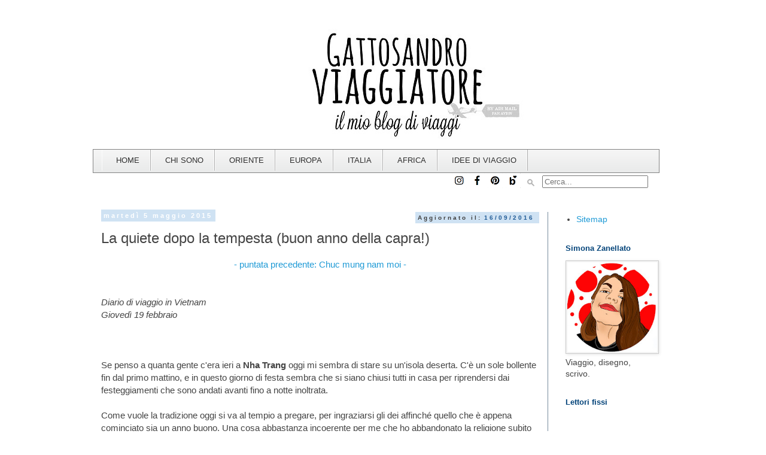

--- FILE ---
content_type: text/html; charset=UTF-8
request_url: https://www.gattosandroviaggiatore-travelblog.com/2015/05/la-quiete-dopo-la-tempesta-buon-anno.html
body_size: 41805
content:
<!DOCTYPE html>
<html class='v2' dir='ltr' xmlns='http://www.w3.org/1999/xhtml' xmlns:b='http://www.google.com/2005/gml/b' xmlns:data='http://www.google.com/2005/gml/data' xmlns:expr='http://www.google.com/2005/gml/expr'>
<head>
<link href='https://www.blogger.com/static/v1/widgets/335934321-css_bundle_v2.css' rel='stylesheet' type='text/css'/>
<!-- Global Site Tag (gtag.js) - Google Analytics -->
<script async='async' src='https://www.googletagmanager.com/gtag/js?id=UA-48061947-1'></script>
<script>
  window.dataLayer = window.dataLayer || [];
  function gtag(){dataLayer.push(arguments);}
  gtag('js';, new Date());

  gtag('config', 'UA-48061947-1');
</script>
<meta content='width=1100' name='viewport'/>
<meta content='text/html; charset=UTF-8' http-equiv='Content-Type'/>
<meta content='blogger' name='generator'/>
<link href='https://www.gattosandroviaggiatore-travelblog.com/favicon.ico' rel='icon' type='image/x-icon'/>
<link href='https://www.gattosandroviaggiatore-travelblog.com/2015/05/la-quiete-dopo-la-tempesta-buon-anno.html' rel='canonical'/>
<link rel="alternate" type="application/atom+xml" title="gattosandro viaggiatore - travel blog - Atom" href="https://www.gattosandroviaggiatore-travelblog.com/feeds/posts/default" />
<link rel="alternate" type="application/rss+xml" title="gattosandro viaggiatore - travel blog - RSS" href="https://www.gattosandroviaggiatore-travelblog.com/feeds/posts/default?alt=rss" />
<link rel="service.post" type="application/atom+xml" title="gattosandro viaggiatore - travel blog - Atom" href="https://www.blogger.com/feeds/6130245904541662154/posts/default" />

<link rel="alternate" type="application/atom+xml" title="gattosandro viaggiatore - travel blog - Atom" href="https://www.gattosandroviaggiatore-travelblog.com/feeds/6432079530404609930/comments/default" />
<!--Can't find substitution for tag [blog.ieCssRetrofitLinks]-->
<link href='https://blogger.googleusercontent.com/img/b/R29vZ2xl/AVvXsEgx2StZl6OrJRzk2pcqWlPa1ihgoM62DN7XGKbxiiSj3rtmg_fprvbg_rIe3lCgdFa7QfupmF7eUazXsS8I0STE3gw3fX7qSg_0sHLuphJW105BSaaorPDMtDNLBw6ejXNei23cZKianz8/s640/IMG_2969.JPG' rel='image_src'/>
<meta content='https://www.gattosandroviaggiatore-travelblog.com/2015/05/la-quiete-dopo-la-tempesta-buon-anno.html' property='og:url'/>
<meta content='La quiete dopo la tempesta (buon anno della capra!)' property='og:title'/>
<meta content='Travel blog con informazioni per viaggiare in completo fai da te. Diari di viaggio, itinerari, informazioni utili per organizzare il viaggio.' property='og:description'/>
<meta content='https://blogger.googleusercontent.com/img/b/R29vZ2xl/AVvXsEgx2StZl6OrJRzk2pcqWlPa1ihgoM62DN7XGKbxiiSj3rtmg_fprvbg_rIe3lCgdFa7QfupmF7eUazXsS8I0STE3gw3fX7qSg_0sHLuphJW105BSaaorPDMtDNLBw6ejXNei23cZKianz8/w1200-h630-p-k-no-nu/IMG_2969.JPG' property='og:image'/>
<meta content='ORMhKq3prj4uTY2LV_QsdQeW2c1aRHZgILPv2HMc4uc' name='google-site-verification'/>
<title>gattosandro viaggiatore - travel blog: La quiete dopo la tempesta (buon anno della capra!)</title>
<style id='page-skin-1' type='text/css'><!--
/*
-----------------------------------------------
Blogger Template Style
Name:     Simple
Designer: Blogger
URL:      www.blogger.com
----------------------------------------------- */
/* Variable definitions
====================
<Variable name="keycolor" description="Main Color" type="color" default="#66bbdd"/>
<Group description="Page Text" selector="body">
<Variable name="body.font" description="Font" type="font"
default="normal normal 12px Arial, Tahoma, Helvetica, FreeSans, sans-serif"/>
<Variable name="body.text.color" description="Text Color" type="color" default="#222222"/>
</Group>
<Group description="Backgrounds" selector=".body-fauxcolumns-outer">
<Variable name="body.background.color" description="Outer Background" type="color" default="#66bbdd"/>
<Variable name="content.background.color" description="Main Background" type="color" default="#ffffff"/>
<Variable name="header.background.color" description="Header Background" type="color" default="transparent"/>
</Group>
<Group description="Links" selector=".main-outer">
<Variable name="link.color" description="Link Color" type="color" default="#2288bb"/>
<Variable name="link.visited.color" description="Visited Color" type="color" default="#888888"/>
<Variable name="link.hover.color" description="Hover Color" type="color" default="#33aaff"/>
</Group>
<Group description="Blog Title" selector=".header h1">
<Variable name="header.font" description="Font" type="font"
default="normal normal 60px Arial, Tahoma, Helvetica, FreeSans, sans-serif"/>
<Variable name="header.text.color" description="Title Color" type="color" default="#3399bb" />
</Group>
<Group description="Blog Description" selector=".header .description">
<Variable name="description.text.color" description="Description Color" type="color"
default="#777777" />
</Group>
<Group description="Tabs Text" selector=".tabs-inner .widget li a">
<Variable name="tabs.font" description="Font" type="font"
default="normal normal 14px Arial, Tahoma, Helvetica, FreeSans, sans-serif"/>
<Variable name="tabs.text.color" description="Text Color" type="color" default="#999999"/>
<Variable name="tabs.selected.text.color" description="Selected Color" type="color" default="#000000"/>
</Group>
<Group description="Tabs Background" selector=".tabs-outer .PageList">
<Variable name="tabs.background.color" description="Background Color" type="color" default="#f5f5f5"/>
<Variable name="tabs.selected.background.color" description="Selected Color" type="color" default="#eeeeee"/>
</Group>
<Group description="Post Title" selector="h3.post-title, .comments h4">
<Variable name="post.title.font" description="Font" type="font"
default="normal normal 22px Arial, Tahoma, Helvetica, FreeSans, sans-serif"/>
</Group>
<Group description="Date Header" selector=".date-header">
<Variable name="date.header.color" description="Text Color" type="color"
default="#444444"/>
<Variable name="date.header.background.color" description="Background Color" type="color"
default="transparent"/>
<Variable name="date.header.font" description="Text Font" type="font"
default="normal bold 11px Arial, Tahoma, Helvetica, FreeSans, sans-serif"/>
<Variable name="date.header.padding" description="Date Header Padding" type="string" default="inherit"/>
<Variable name="date.header.letterspacing" description="Date Header Letter Spacing" type="string" default="inherit"/>
<Variable name="date.header.margin" description="Date Header Margin" type="string" default="inherit"/>
</Group>
<Group description="Post Footer" selector=".post-footer">
<Variable name="post.footer.text.color" description="Text Color" type="color" default="#666666"/>
<Variable name="post.footer.background.color" description="Background Color" type="color"
default="#f9f9f9"/>
<Variable name="post.footer.border.color" description="Shadow Color" type="color" default="#eeeeee"/>
</Group>
<Group description="Gadgets" selector="h2">
<Variable name="widget.title.font" description="Title Font" type="font"
default="normal bold 11px Arial, Tahoma, Helvetica, FreeSans, sans-serif"/>
<Variable name="widget.title.text.color" description="Title Color" type="color" default="#000000"/>
<Variable name="widget.alternate.text.color" description="Alternate Color" type="color" default="#999999"/>
</Group>
<Group description="Images" selector=".main-inner">
<Variable name="image.background.color" description="Background Color" type="color" default="#ffffff"/>
<Variable name="image.border.color" description="Border Color" type="color" default="#eeeeee"/>
<Variable name="image.text.color" description="Caption Text Color" type="color" default="#444444"/>
</Group>
<Group description="Accents" selector=".content-inner">
<Variable name="body.rule.color" description="Separator Line Color" type="color" default="#eeeeee"/>
<Variable name="tabs.border.color" description="Tabs Border Color" type="color" default="#758b9d"/>
</Group>
<Variable name="body.background" description="Body Background" type="background"
color="#ffffff" default="$(color) none repeat scroll top left"/>
<Variable name="body.background.override" description="Body Background Override" type="string" default=""/>
<Variable name="body.background.gradient.cap" description="Body Gradient Cap" type="url"
default="url(https://resources.blogblog.com/blogblog/data/1kt/simple/gradients_light.png)"/>
<Variable name="body.background.gradient.tile" description="Body Gradient Tile" type="url"
default="url(https://resources.blogblog.com/blogblog/data/1kt/simple/body_gradient_tile_light.png)"/>
<Variable name="content.background.color.selector" description="Content Background Color Selector" type="string" default=".content-inner"/>
<Variable name="content.padding" description="Content Padding" type="length" default="10px" min="0" max="100px"/>
<Variable name="content.padding.horizontal" description="Content Horizontal Padding" type="length" default="10px" min="0" max="100px"/>
<Variable name="content.shadow.spread" description="Content Shadow Spread" type="length" default="40px" min="0" max="100px"/>
<Variable name="content.shadow.spread.webkit" description="Content Shadow Spread (WebKit)" type="length" default="5px" min="0" max="100px"/>
<Variable name="content.shadow.spread.ie" description="Content Shadow Spread (IE)" type="length" default="10px" min="0" max="100px"/>
<Variable name="main.border.width" description="Main Border Width" type="length" default="0" min="0" max="10px"/>
<Variable name="header.background.gradient" description="Header Gradient" type="url" default="none"/>
<Variable name="header.shadow.offset.left" description="Header Shadow Offset Left" type="length" default="-1px" min="-50px" max="50px"/>
<Variable name="header.shadow.offset.top" description="Header Shadow Offset Top" type="length" default="-1px" min="-50px" max="50px"/>
<Variable name="header.shadow.spread" description="Header Shadow Spread" type="length" default="1px" min="0" max="100px"/>
<Variable name="header.padding" description="Header Padding" type="length" default="30px" min="0" max="100px"/>
<Variable name="header.border.size" description="Header Border Size" type="length" default="1px" min="0" max="10px"/>
<Variable name="header.bottom.border.size" description="Header Bottom Border Size" type="length" default="1px" min="0" max="10px"/>
<Variable name="header.border.horizontalsize" description="Header Horizontal Border Size" type="length" default="0" min="0" max="10px"/>
<Variable name="description.text.size" description="Description Text Size" type="string" default="140%"/>
<Variable name="tabs.margin.top" description="Tabs Margin Top" type="length" default="0" min="0" max="100px"/>
<Variable name="tabs.margin.side" description="Tabs Side Margin" type="length" default="30px" min="0" max="100px"/>
<Variable name="tabs.background.gradient" description="Tabs Background Gradient" type="url"
default="url(https://resources.blogblog.com/blogblog/data/1kt/simple/gradients_light.png)"/>
<Variable name="tabs.border.width" description="Tabs Border Width" type="length" default="1px" min="0" max="10px"/>
<Variable name="tabs.bevel.border.width" description="Tabs Bevel Border Width" type="length" default="1px" min="0" max="10px"/>
<Variable name="post.margin.bottom" description="Post Bottom Margin" type="length" default="25px" min="0" max="100px"/>
<Variable name="image.border.small.size" description="Image Border Small Size" type="length" default="2px" min="0" max="10px"/>
<Variable name="image.border.large.size" description="Image Border Large Size" type="length" default="5px" min="0" max="10px"/>
<Variable name="page.width.selector" description="Page Width Selector" type="string" default=".region-inner"/>
<Variable name="page.width" description="Page Width" type="string" default="auto"/>
<Variable name="main.section.margin" description="Main Section Margin" type="length" default="15px" min="0" max="100px"/>
<Variable name="main.padding" description="Main Padding" type="length" default="15px" min="0" max="100px"/>
<Variable name="main.padding.top" description="Main Padding Top" type="length" default="30px" min="0" max="100px"/>
<Variable name="main.padding.bottom" description="Main Padding Bottom" type="length" default="30px" min="0" max="100px"/>
<Variable name="paging.background"
color="#ffffff"
description="Background of blog paging area" type="background"
default="transparent none no-repeat scroll top center"/>
<Variable name="footer.bevel" description="Bevel border length of footer" type="length" default="0" min="0" max="10px"/>
<Variable name="mobile.background.overlay" description="Mobile Background Overlay" type="string"
default="transparent none repeat scroll top left"/>
<Variable name="mobile.background.size" description="Mobile Background Size" type="string" default="auto"/>
<Variable name="mobile.button.color" description="Mobile Button Color" type="color" default="#ffffff" />
<Variable name="startSide" description="Side where text starts in blog language" type="automatic" default="left"/>
<Variable name="endSide" description="Side where text ends in blog language" type="automatic" default="right"/>
*/
/* Content
----------------------------------------------- */
body {
font: normal normal 14px 'Trebuchet MS', Trebuchet, Verdana, sans-serif;
color: #444444;
background: #ffffff none repeat scroll top left;
padding: 0 0 0 0;
}
html body .region-inner {
min-width: 0;
max-width: 100%;
width: auto;
}
h2 {
font-size: 22px;
}
a:link {
text-decoration:none;
color: #219bd6;
}
a:visited {
text-decoration:none;
color: #024379;
}
a:hover {
text-decoration:underline;
color: #9fc5e8;
}
.body-fauxcolumn-outer .fauxcolumn-inner {
background: transparent none repeat scroll top left;
_background-image: none;
}
.body-fauxcolumn-outer .cap-top {
position: absolute;
z-index: 1;
height: 400px;
width: 100%;
}
.body-fauxcolumn-outer .cap-top .cap-left {
width: 100%;
background: transparent none repeat-x scroll top left;
_background-image: none;
}
.content-outer {
-moz-box-shadow: 0 0 0 rgba(0, 0, 0, .15);
-webkit-box-shadow: 0 0 0 rgba(0, 0, 0, .15);
-goog-ms-box-shadow: 0 0 0 #333333;
box-shadow: 0 0 0 rgba(0, 0, 0, .15);
margin-bottom: 1px;
}
.content-inner {
padding: 10px 40px;
}
.content-inner {
background-color: #ffffff;
}
/* Header
----------------------------------------------- */
.header-outer {
background: transparent none repeat-x scroll 0 -400px;
_background-image: none;
}
.Header h1 {
font: normal normal 40px 'Trebuchet MS',Trebuchet,Verdana,sans-serif;
color: #000000;
text-shadow: 0 0 0 rgba(0, 0, 0, .2);
}
.Header h1 a {
color: #000000;
}
.Header .description {
font-size: 18px;
color: #000000;
}
.header-inner .Header .titlewrapper {
padding: 22px 0;
}
.header-inner .Header .descriptionwrapper {
padding: 0 0;
}
/* Tabs
----------------------------------------------- */
.tabs-inner .section:first-child {
border-top: 0 solid rgba(0, 0, 0, 0);
}
.tabs-inner .section:first-child ul {
margin-top: -1px;
border-top: 1px solid rgba(0, 0, 0, 0);
border-left: 1px solid rgba(0, 0, 0, 0);
border-right: 1px solid rgba(0, 0, 0, 0);
}
.tabs-inner .widget ul {
background: rgba(0, 0, 0, 0) none repeat-x scroll 0 -800px;
_background-image: none;
border-bottom: 1px solid rgba(0, 0, 0, 0);
margin-top: 0;
margin-left: -30px;
margin-right: -30px;
}
.tabs-inner .widget li a {
display: inline-block;
padding: .6em 1em;
font: normal normal 12px 'Trebuchet MS', Trebuchet, Verdana, sans-serif;
color: #000000;
border-left: 1px solid #ffffff;
border-right: 1px solid rgba(0, 0, 0, 0);
}
.tabs-inner .widget li:first-child a {
border-left: none;
}
.tabs-inner .widget li.selected a, .tabs-inner .widget li a:hover {
color: #000000;
background-color: rgba(0, 0, 0, 0);
text-decoration: none;
}
/* Columns
----------------------------------------------- */
.main-outer {
border-top: 0 solid #758b9d;
}
.fauxcolumn-left-outer .fauxcolumn-inner {
border-right: 1px solid #758b9d;
}
.fauxcolumn-right-outer .fauxcolumn-inner {
border-left: 1px solid #758b9d;
}
/* Headings
----------------------------------------------- */
div.widget > h2,
div.widget h2.title {
margin: 0 0 1em 0;
font: normal bold 13px 'Trebuchet MS',Trebuchet,Verdana,sans-serif;
color: #024379;
}
/* Widgets
----------------------------------------------- */
.widget .zippy {
color: #999999;
text-shadow: 2px 2px 1px rgba(0, 0, 0, .1);
}
.widget .popular-posts ul {
list-style: none;
}
/* Posts
----------------------------------------------- */
h2.date-header {
font: normal bold 11px Arial, Tahoma, Helvetica, FreeSans, sans-serif;
}
.date-header span {
background-color: #cfe2f3;
color: #ffffff;
padding: 0.4em;
letter-spacing: 3px;
margin: inherit;
}
.main-inner {
padding-top: 35px;
padding-bottom: 65px;
}
.main-inner .column-center-inner {
padding: 0 0;
}
.main-inner .column-center-inner .section {
margin: 0 1em;
}
.post {
margin: 0 0 45px 0;
}
h3.post-title, .comments h4 {
font: normal normal 24px 'Trebuchet MS',Trebuchet,Verdana,sans-serif;
margin: .75em 0 0;
}
.post-body {
font-size: 110%;
line-height: 1.4;
position: relative;
}
.post-body img, .post-body .tr-caption-container, .Profile img, .Image img,
.BlogList .item-thumbnail img {
padding: 2px;
background: #f3f3f3;
border: 1px solid #cccccc;
-moz-box-shadow: 1px 1px 5px rgba(0, 0, 0, .1);
-webkit-box-shadow: 1px 1px 5px rgba(0, 0, 0, .1);
box-shadow: 1px 1px 5px rgba(0, 0, 0, .1);
}
.post-body img, .post-body .tr-caption-container {
padding: 5px;
}
.post-body .tr-caption-container {
color: #666666;
}
.post-body .tr-caption-container img {
padding: 0;
background: transparent;
border: none;
-moz-box-shadow: 0 0 0 rgba(0, 0, 0, .1);
-webkit-box-shadow: 0 0 0 rgba(0, 0, 0, .1);
box-shadow: 0 0 0 rgba(0, 0, 0, .1);
}
.post-header {
margin: 0 0 1.5em;
line-height: 1.6;
font-size: 90%;
}
.post-footer {
margin: 20px -2px 0;
padding: 5px 10px;
color: #666666;
background-color: #cfe2f3;
border-bottom: 1px solid #148ae3;
line-height: 1.6;
font-size: 90%;
}
#comments .comment-author {
padding-top: 1.5em;
border-top: 1px solid #758b9d;
background-position: 0 1.5em;
}
#comments .comment-author:first-child {
padding-top: 0;
border-top: none;
}
.avatar-image-container {
margin: .2em 0 0;
}
#comments .avatar-image-container img {
border: 1px solid #cccccc;
}
/* Comments
----------------------------------------------- */
.comments .comments-content .icon.blog-author {
background-repeat: no-repeat;
background-image: url([data-uri]);
}
.comments .comments-content .loadmore a {
border-top: 1px solid #999999;
border-bottom: 1px solid #999999;
}
.comments .comment-thread.inline-thread {
background-color: #cfe2f3;
}
.comments .continue {
border-top: 2px solid #999999;
}
/* Accents
---------------------------------------------- */
.section-columns td.columns-cell {
border-left: 1px solid #758b9d;
}
.blog-pager {
background: transparent url(//www.blogblog.com/1kt/simple/paging_dot.png) repeat-x scroll top center;
}
.blog-pager-older-link, .home-link,
.blog-pager-newer-link {
background-color: #ffffff;
padding: 5px;
}
.footer-outer {
border-top: 1px dashed #bbbbbb;
}
/* Mobile
----------------------------------------------- */
body.mobile  {
background-size: auto;
}
.mobile .body-fauxcolumn-outer {
background: transparent none repeat scroll top left;
}
.mobile .body-fauxcolumn-outer .cap-top {
background-size: 100% auto;
}
.mobile .content-outer {
-webkit-box-shadow: 0 0 3px rgba(0, 0, 0, .15);
box-shadow: 0 0 3px rgba(0, 0, 0, .15);
}
.mobile .tabs-inner .widget ul {
margin-left: 0;
margin-right: 0;
}
.mobile .post {
margin: 0;
}
.mobile .main-inner .column-center-inner .section {
margin: 0;
}
.mobile .date-header span {
padding: 0.1em 10px;
margin: 0 -10px;
}
.mobile h3.post-title {
margin: 0;
}
.mobile .blog-pager {
background: transparent none no-repeat scroll top center;
}
.mobile .footer-outer {
border-top: none;
}
.mobile .main-inner, .mobile .footer-inner {
background-color: #ffffff;
}
.mobile-index-contents {
color: #444444;
}
.mobile-link-button {
background-color: #219bd6;
}
.mobile-link-button a:link, .mobile-link-button a:visited {
color: #ffffff;
}
.mobile .tabs-inner .section:first-child {
border-top: none;
}
.mobile .tabs-inner .PageList .widget-content {
background-color: rgba(0, 0, 0, 0);
color: #000000;
border-top: 1px solid rgba(0, 0, 0, 0);
border-bottom: 1px solid rgba(0, 0, 0, 0);
}
.mobile .tabs-inner .PageList .widget-content .pagelist-arrow {
border-left: 1px solid rgba(0, 0, 0, 0);
}
/* Menu orizzontale con casella di ricerca */
#contatto-links {
text-shadow: 0 -1px 0 rgba(0, 0, 0, 0.3);
margin: auto;
position: relative;
width: 100%;
}
#contatto-links a {
color: #4C9FEB;
}
#contatto-links a:hover {
color: #3D85C6;
}
#menu-links {
float: right;
font-size: 12px;
margin: 4px 10px;
overflow: hidden;
text-shadow: 0 1px 0 #FFF;
}
#menu-links a {
margin-left: 7px;
padding-left: 8px;
text-decoration: none;
}
#menu-links a:first-child {
border-width: 0;
}
#menuMultilevel {
width:96%; /* Larghezza del menú */
height:38px;
padding-left:14px;
background: -webkit-linear-gradient(#f6f6f6, #e9eaea) repeat scroll 0 0 transparent; /* Colore dello sfondo */
background: -moz-linear-gradient(#f6f6f6, #e9eaea) repeat scroll 0 0 transparent;
background: linear-gradient(#f6f6f6, #e9eaea) repeat scroll 0 0 transparent;
filter: progid:DXImageTransform.Microsoft.gradient( startColorstr='#f6f6f6', endColorstr='#e9eaea',GradientType=0 );
border-radius:0px; /* Raggio curvatura bordi voci principali */
border: 1px solid #828282
}
.menu {
padding:0;
margin:0;
list-style:none;
height:38px;
position:relative;
z-index:5;
font-family:arial, verdana, sans-serif;
}
.menu li.top {display:block; float:left;}
.menu li a.top_link {
display:block;
float:left;
height:35px;
line-height:35px;
color:#2e2e2e; /* Colore del testo delle voci senza mouse */
text-decoration:none;
font-family:"Lucida Sans Unicode", "Trebuchet Unicode MS", "Lucida Grande",sans-serif;
font-size:13px; /* Dimensioni dei font */
padding:0 0 0 12px;
cursor:pointer;
box-shadow: -1px 0 0 rgba(255, 255, 255, 0.8) inset, 1px 0 0 rgba(255, 255, 255, 0.8) inset;
border-color: #ababab;
border-image: none;
border-style: solid;
border-width: 0 1px 0 0;
}
.menu li a.top_link span {
float:left;
display:block;
padding:0 18px 0 12px;
height:35px;
}
.menu li a.top_link span.down {
float:left;
display:block;
padding:0 18px 0 12px;
height:35px;
}
.menu li a.top_link:hover, .menu li:hover > a.top_link {color:#4979b8; /* Colore testo voce con mouse*/ }
.menu li:hover {position:relative; z-index:2;}
.menu ul,
.menu li:hover ul ul,
.menu li:hover ul li:hover ul ul,
.menu li:hover ul li:hover ul li:hover ul ul,
.menu li:hover ul li:hover ul li:hover ul li:hover ul ul
{position:absolute; left:-9999px; top:-9999px; width:0; height:0; margin:0; padding:0; list-style:none;}
.menu li:hover ul.sub {
left:0;
top:35px;
background:#f0f0f0; /* Colore di dei sottomenu */
padding:3px;
white-space:nowrap;
width:200px; /* Larghezza dei sottomenu */
height:auto;
z-index:3;
}
.menu li:hover ul.sub li {
display:block;
height:30px;
position:relative;
float:left;
width:200px; /* Larghezza dei sottomenu */
font-weight:normal;
border-width:1px 0px 0px 0px;
border-style:solid;
border-color:#ababab;}
.menu li:hover ul.sub li a{
display:block;
height:30px;
width:200px;
line-height:30px;
text-indent:5px;
color:#5A5A5A; /* Colore del testo delle voci senza mouse */
text-decoration:none;
}
.menu li ul.sub li a.fly {
/* Colore di sfondo dei sottomenu */
background:#f0f0f0 url(https://blogger.googleusercontent.com/img/b/R29vZ2xl/AVvXsEirwNgTPstM9CnRJpaOR20ROPowG6HYG0y6AupXsPg3RZlaiICjk1YttTzVZOVgyk6x8kb4gnPNG-saX_Dmy3KBewAAmMilimtQxSVzfZeGELBtm14QEtHpCj58N0D7oq2JWRXxG9thHes/s800/freccia-su.gif) 185px 10px no-repeat;
border-width:1px 0px 0px 0px;
border-style:solid;
border-color:#c7c7c7;}
.menu li:hover ul.sub li a:hover {
background:#5A96E3; /* Colore di sfondo al passaggio del mouse */
color:#fff; /* Colore del testo delle voci puntate dal mouse */
}
.menu li:hover ul.sub li a.fly:hover, .menu li:hover ul li:hover > a.fly {
/* Colore di sfondo al passaggio del mouse */
background:#5A96E3 url(https://blogger.googleusercontent.com/img/b/R29vZ2xl/AVvXsEirwNgTPstM9CnRJpaOR20ROPowG6HYG0y6AupXsPg3RZlaiICjk1YttTzVZOVgyk6x8kb4gnPNG-saX_Dmy3KBewAAmMilimtQxSVzfZeGELBtm14QEtHpCj58N0D7oq2JWRXxG9thHes/s800/freccia-su.gif) 185px 10px no-repeat; color:#fff;}
.menu li:hover ul li:hover ul,
.menu li:hover ul li:hover ul li:hover ul,
.menu li:hover ul li:hover ul li:hover ul li:hover ul,
.menu li:hover ul li:hover ul li:hover ul li:hover ul li:hover ul {
left:200px;
top:-4px;
background: #f2f2f2; /* Colore di sfondo del sottomenu */
padding:3px;
white-space:nowrap;
width:200px;
z-index:4;
height:auto;
}
#casella-ricerca {
margin:8px 10px 0 0;
float: right;
}
#casella-ricerca form {
background: url("https://blogger.googleusercontent.com/img/b/R29vZ2xl/AVvXsEihPySu-Cw-laA4Pt22m5ig7Ra-ov52JixqqRpF_78yMhJUPgdhP50HWuhX_fQ2BdorPmUKL_NTvZrdu5rMsJKsegMpXlUygw-WUmeVi-u-zptWQTLQjEae6JyBC7wsFQsfo5boe7uAocE/s15-no/ricerca.gif") no-repeat scroll 5% 50% transparent;
height: 24px;
padding: 0 35px;
position: relative;
width: 150px;
}
#menu-search form input {
color: #999999;
font-size: 13px;
height: 26px;
text-shadow: 0 1px 0 #FFFFFF;
background: none repeat scroll 0 0 transparent;
float: left;
outline: medium none;
padding: 0;
width: 150%;
}
#menu-search form input.placeholder, #menu-search form input:-moz-placeholder {
color: #C4C4C4;
}
.profile-img{
height: 130px;
width: 130px;
}

--></style>
<style id='template-skin-1' type='text/css'><!--
body {
min-width: 1050px;
}
.content-outer, .content-fauxcolumn-outer, .region-inner {
min-width: 1050px;
max-width: 1050px;
_width: 1050px;
}
.main-inner .columns {
padding-left: 0px;
padding-right: 210px;
}
.main-inner .fauxcolumn-center-outer {
left: 0px;
right: 210px;
/* IE6 does not respect left and right together */
_width: expression(this.parentNode.offsetWidth -
parseInt("0px") -
parseInt("210px") + 'px');
}
.main-inner .fauxcolumn-left-outer {
width: 0px;
}
.main-inner .fauxcolumn-right-outer {
width: 210px;
}
.main-inner .column-left-outer {
width: 0px;
right: 100%;
margin-left: -0px;
}
.main-inner .column-right-outer {
width: 210px;
margin-right: -210px;
}
#layout {
min-width: 0;
}
#layout .content-outer {
min-width: 0;
width: 800px;
}
#layout .region-inner {
min-width: 0;
width: auto;
}
--></style>
<script type='text/javascript'>
        (function(i,s,o,g,r,a,m){i['GoogleAnalyticsObject']=r;i[r]=i[r]||function(){
        (i[r].q=i[r].q||[]).push(arguments)},i[r].l=1*new Date();a=s.createElement(o),
        m=s.getElementsByTagName(o)[0];a.async=1;a.src=g;m.parentNode.insertBefore(a,m)
        })(window,document,'script','https://www.google-analytics.com/analytics.js','ga');
        ga('create', 'UA-48061947-1', 'auto', 'blogger');
        ga('blogger.send', 'pageview');
      </script>
<script type='text/javascript'>
cookieOptions = {msg: "Il sito utilizza cookie di Google e di altri provider per erogare i servizi e per analizzare il traffico. Il tuo indirizzo IP e il tuo agente utente sono condivisi con Google, con le metriche su prestazioni e su sicurezza, per la qualità del servizio, generare statistiche  e rilevare e contrastare abusi. Navigando nel blog accetti l\47uso dei cookie e il trattamento dei dati secondo il GDPR.", close: "OK", learn: "+Info", link:"https://www.gattosandroviaggiatore-travelblog.com/p/politica-dei-cookie-di-questo-sito-in.html"}; 
</script>
<style>
#cookieChoiceInfo {
top: auto !important; 
bottom: 0 !important;
}
</style>
<!--Articoli Simili con Miniature Inizio-->
<style type='text/css'>
      #articoli-simili {
        float:center;
        text-transform:none;
        height:130px;
        background-color: #FFFFFF;
        box-shadow: 0 0 0 1px white inset;
        -moz-box-shadow: 0 0 0 1px #fff inset;
        -webkit-box-shadow: 0 0 0 1px white inset;
        padding:5px;
      }
      #articoli-simili h2{
        padding: 8px 8px;
        color:#2c9fac;
        font-family:Georgia;
        line-height: 1.1em;
        font-weight: bold;
        text-shadow: 0 1px 0 white;
        font-size: 20px;
        letter-spacing: 0.4px;
        background: #ffffff;
        width:auto;
      }
      #articoli-simili a{
        color:#38c7d8;
        font-weight: bold;
      }
      #articoli-simili a:hover {
        background-color: rgba(44,159,172,0.7);
        color:#ffffff;        font-weight: bold;
        text-decoration: initial;
      }
    </style>
<script type='text/javascript'>
      //<![CDATA[
      var defaultnoimage="https://blogger.googleusercontent.com/img/b/R29vZ2xl/AVvXsEjg7pk9OAmRizpX-Vgn6UcZfC5K1uIRzWvTu3exWNakeBbd6PF8BT8degMu4BoRf7Sm3eYkDYIOIu3JEqc2HObP1yHmfWoZWluNGueqAS0jIyC3ECs2Vc0CVF1quZOrtFOL4JUQ4qjONyk/s1600/GATTOSANDRO+VIAGGIATORE+%25281%2529.jpg";
      var maxresults=5;
      var splittercolor="#ffffff";
      var relatedpoststitle="Post correlati";
      var relatedTitles=new Array();
      var relatedTitlesNum=0;
      var relatedUrls=new Array();
      var thumburl=new Array();
      function art_corr_min(json){
        for(var i=0;i<json.feed.entry.length;i++){
          var entry=json.feed.entry[i];
          relatedTitles[relatedTitlesNum]=entry.title.$t;
          try{
            thumburl[relatedTitlesNum]=entry.media$thumbnail.url}
          catch(error){
            s=entry.content.$t;
            a=s.indexOf("<img");
            b=s.indexOf("src=\"",a);
            c=s.indexOf("\"",b+5);
            d=s.substr(b+5,c-b-5);
            if((a!=-1)&&(b!=-1)&&(c!=-1)&&(d!="")){
              thumburl[relatedTitlesNum]=d}
            else{
              if(typeof(defaultnoimage)!=='undefined'){
                thumburl[relatedTitlesNum]=defaultnoimage}
              else{
                thumburl[relatedTitlesNum]="https://blogger.googleusercontent.com/img/b/R29vZ2xl/AVvXsEjg7pk9OAmRizpX-Vgn6UcZfC5K1uIRzWvTu3exWNakeBbd6PF8BT8degMu4BoRf7Sm3eYkDYIOIu3JEqc2HObP1yHmfWoZWluNGueqAS0jIyC3ECs2Vc0CVF1quZOrtFOL4JUQ4qjONyk/s1600/GATTOSANDRO+VIAGGIATORE+%25281%2529.jpg"}
            }
          }
          if(relatedTitles[relatedTitlesNum].length>75){
            relatedTitles[relatedTitlesNum]=relatedTitles[relatedTitlesNum].substring(0,75)+"..."}
          for(var k=0;k<entry.link.length;k++){
            if(entry.link[k].rel=='alternate'){
              relatedUrls[relatedTitlesNum]=entry.link[k].href;
              relatedTitlesNum++}
          }
        }
      }
      function removeRelatedDuplicates_thumbs(){
        var tmp=new Array(0);
        var tmp2=new Array(0);
        var tmp3=new Array(0);
        for(var i=0;i<relatedUrls.length;i++){
          if(!contains_thumbs(tmp,relatedUrls[i])){
            tmp.length+=1;
            tmp[tmp.length-1]=relatedUrls[i];
            tmp2.length+=1;
            tmp3.length+=1;
            tmp2[tmp2.length-1]=relatedTitles[i];
            tmp3[tmp3.length-1]=thumburl[i]}
        }
        relatedTitles=tmp2;
        relatedUrls=tmp;
        thumburl=tmp3}
      function contains_thumbs(a,e){
        for(var j=0;j<a.length;j++){
          if(a[j]==e){
            return true}
        }
        return false}
      function printRelatedLabels_thumbs(current){
        var splitbarcolor;
        if(typeof(splittercolor)!=='undefined'){
          splitbarcolor=splittercolor}
        else{
          splitbarcolor="#ffffff"}
        for(var i=0;i<relatedUrls.length;i++){
          if((relatedUrls[i]==current)||(!relatedTitles[i])){
            relatedUrls.splice(i,1);
            relatedTitles.splice(i,1);
            thumburl.splice(i,1);
            i--}
        }
        var r=Math.floor((relatedTitles.length-1)*Math.random());
        var i=0;
        if(relatedTitles.length>0){
          document.write('<h2>'+relatedpoststitle+'</h2>')}
        document.write('<div style="clear: both;"/>');
        while(i<relatedTitles.length&&i<20&&i<maxresults){
          document.write('<a style="text-decoration:none;padding:5px;float:left;');
          if(i!=0)document.write('border-left:solid 0.5px '+splitbarcolor+';"');
          else document.write('"');
          document.write(' href="'+relatedUrls[r]+'"><img style="width:120px;height:120px;border:0px;" src="'+thumburl[r]+'"/><br/><div style="width:120px;padding-left:3px;height:136px;border: 0pt none ; margin: 3px 0pt 0pt; padding: 0pt; font-style: normal; font-variant: normal; font-weight: bold; font-size: 14px; line-height: normal; font-size-adjust: none; font-stretch: normal;">'+relatedTitles[r]+'</div></a>');
          i++;
          if(r<relatedTitles.length-1){
            r++}
          else{
            r=0}
        }
        document.write('</div>');
        relatedUrls.splice(0,relatedUrls.length);
        thumburl.splice(0,thumburl.length);
        relatedTitles.splice(0,relatedTitles.length)}
      //]]> 
    </script>
<!--Articoli Simili con Miniature Fine-->
<link href='https://www.blogger.com/dyn-css/authorization.css?targetBlogID=6130245904541662154&amp;zx=bee738d5-1eb7-4aed-80be-9e827da26762' media='none' onload='if(media!=&#39;all&#39;)media=&#39;all&#39;' rel='stylesheet'/><noscript><link href='https://www.blogger.com/dyn-css/authorization.css?targetBlogID=6130245904541662154&amp;zx=bee738d5-1eb7-4aed-80be-9e827da26762' rel='stylesheet'/></noscript>
<meta name='google-adsense-platform-account' content='ca-host-pub-1556223355139109'/>
<meta name='google-adsense-platform-domain' content='blogspot.com'/>

</head>
<body class='loading'>
<div class='navbar no-items section' id='navbar' name='Navbar'>
</div>
<div class='body-fauxcolumns'>
<div class='fauxcolumn-outer body-fauxcolumn-outer'>
<div class='cap-top'>
<div class='cap-left'></div>
<div class='cap-right'></div>
</div>
<div class='fauxborder-left'>
<div class='fauxborder-right'></div>
<div class='fauxcolumn-inner'>
</div>
</div>
<div class='cap-bottom'>
<div class='cap-left'></div>
<div class='cap-right'></div>
</div>
</div>
</div>
<div class='content'>
<div class='content-fauxcolumns'>
<div class='fauxcolumn-outer content-fauxcolumn-outer'>
<div class='cap-top'>
<div class='cap-left'></div>
<div class='cap-right'></div>
</div>
<div class='fauxborder-left'>
<div class='fauxborder-right'></div>
<div class='fauxcolumn-inner'>
</div>
</div>
<div class='cap-bottom'>
<div class='cap-left'></div>
<div class='cap-right'></div>
</div>
</div>
</div>
<div class='content-outer'>
<div class='content-cap-top cap-top'>
<div class='cap-left'></div>
<div class='cap-right'></div>
</div>
<div class='fauxborder-left content-fauxborder-left'>
<div class='fauxborder-right content-fauxborder-right'></div>
<div class='content-inner'>
<header>
<div class='header-outer'>
<div class='header-cap-top cap-top'>
<div class='cap-left'></div>
<div class='cap-right'></div>
</div>
<div class='fauxborder-left header-fauxborder-left'>
<div class='fauxborder-right header-fauxborder-right'></div>
<div class='region-inner header-inner'>
<div class='header section' id='header' name='Intestazione'><div class='widget Header' data-version='1' id='Header1'>
<div id='header-inner'>
<a href='https://www.gattosandroviaggiatore-travelblog.com/' style='display: block'>
<img alt='gattosandro viaggiatore - travel blog' height='209px; ' id='Header1_headerimg' src='https://blogger.googleusercontent.com/img/b/R29vZ2xl/AVvXsEiqRTSwNSrXeIiWBYre2fgwsdNvI6xE5hyy8LzprXNLk3pk_Put5j0PWrQ6Y7T1kW5FsgD0zd7Oy_fSr9_m2hYCOUOomsa2yyFzPPwx0NIqZZYdGzGcJ6APa-8ITN6tzHVFgGV2YzfftiM/s1600-r/logo+1_3.jpg' style='display: block' width='1080px; '/>
</a>
</div>
</div></div>
</div>
</div>
<div id='menuMultilevel'>
<ul class='menu'>
<li class='top'><a class='top_link' href='http://www.gattosandroviaggiatore-travelblog.com/'><span>HOME</span></a></li>
<li class='top'><a class='top_link' href='#'><span class='down'>CHI SONO</span></a>
<ul class='sub'>
<li><a href='https://www.gattosandroviaggiatore-travelblog.com/p/mi-chiamo-simona-ma-in-questo-blog-mi.html'>Mi presento</a></li>
<li><a href='https://www.gattosandroviaggiatore-travelblog.com/p/contatti.html'>Contatti</a></li>
<li><a href='https://www.gattosandroviaggiatore-travelblog.com/p/media-kit.html'>Media kit</a></li>
</ul>
</li>
<li class='top'><a class='top_link' href='#'><span class='down'>ORIENTE</span></a>
<ul class='sub'>
<li><a class='fly' href='#'>Guide di viaggio</a>
<ul>
<li><a href='https://www.gattosandroviaggiatore-travelblog.com/2016/05/come-organizzare-un-viaggio-in-corea.html'>Corea del Sud</a></li>
<li><a href='https://www.gattosandroviaggiatore-travelblog.com/2016/06/come-organizzare-un-viaggio-in-giappone.html'>Giappone</a></li>
<li><a href='https://www.gattosandroviaggiatore-travelblog.com/2016/12/viaggio-in-cina-fai-da-te.html'>Cina fai da te</a></li>
<li><a href='https://www.gattosandroviaggiatore-travelblog.com/2016/07/come-organizzare-un-viaggio-in-cina.html'>Cina #1</a></li>
<li><a href='https://www.gattosandroviaggiatore-travelblog.com/2016/07/come-organizzare-un-viaggio-in-cina_12.html'>Cina #2</a></li>
<li><a href='https://www.gattosandroviaggiatore-travelblog.com/2016/07/come-organizzare-un-viaggio-in-cina_18.html'>Cina #3</a></li>
</ul>
</li>
<a class='fly' href='#'>CINA E HONG KONG</a><ul>
<li><a href='https://www.gattosandroviaggiatore-travelblog.com/p/cina-e-hong-kong.html'>Itinerario e info</a></li>
<li><a class='fly' href='#'>Pechino</a>
<ul>
<li><a href='https://www.gattosandroviaggiatore-travelblog.com/2012/08/il-mio-viaggio-in-cina-arrivo-pechino.html'>Arrivo a Pechino</a></li>
<li><a href='https://www.gattosandroviaggiatore-travelblog.com/2012/08/il-mio-diario-di-viaggio-in-cina-alla.html'>Pechino e Città Proibita</a></li>
<li><a href='https://www.gattosandroviaggiatore-travelblog.com/2012/08/sulla-grande-muraglia-cinese.html'>Grande Muraglia</a></li>
<li><a href='https://www.gattosandroviaggiatore-travelblog.com/2012/09/il-palazzo-destate-e-la-pechino-moderna.html'>Palazzo d'Estate</a></li>
<li><a href='https://www.gattosandroviaggiatore-travelblog.com/2012/09/ultimo-giorno-pechino-beihai-park-e-gli.html'>Laghi e hutong</a></li>
</ul>
</li>
<li><a class='fly' href='#'>Shanghai</a>
<ul>
<li><a href='https://www.gattosandroviaggiatore-travelblog.com/2012/09/shanghai-che-fatica.html'>Shanghai in treno</a></li>
<li><a href='https://www.gattosandroviaggiatore-travelblog.com/2012/09/tifone-shanghai.html'>Imprevisti</a></li>
<li><a href='https://www.gattosandroviaggiatore-travelblog.com/2012/09/shanghai-finalmente.html'>Shanghai: vecchio e nuovo</a></li>
<li><a href='https://www.gattosandroviaggiatore-travelblog.com/2012/09/shanghai-concessione-francese-e-una.html'>Concessione francese</a></li>
<li><a href='https://www.gattosandroviaggiatore-travelblog.com/2012/09/qibao-ancient-town.html'>Qibao Ancient town</a></li>
<li><a href='https://www.gattosandroviaggiatore-travelblog.com/2012/09/swfc-shanghai-dallalto.html'>SWFC</a></li>
</ul>
</li>
<li><a class='fly' href='#'>Suzhou</a>
<ul>
<li><a href='https://www.gattosandroviaggiatore-travelblog.com/2012/10/suzhou-una-citta-da-cartolina.html'>Suzhou</a></li>
<li><a href='https://www.gattosandroviaggiatore-travelblog.com/2012/10/i-giardini-di-suzhou.html'>I giardini</a></li>
<li><a href='https://www.gattosandroviaggiatore-travelblog.com/2012/10/mudu-water-town-e-ultima-notte-suzhou.html'>Mudu Water Town</a></li>
</ul>
</li>
<li><a class='fly' href='#'>Hangzhou</a>
<ul>
<li><a href='https://www.gattosandroviaggiatore-travelblog.com/2012/10/hanghzhou-un-posto-da-favola-nonostante.html'>Hangzhou</a></li>
<li><a href='https://www.gattosandroviaggiatore-travelblog.com/2012/10/hangzhou-west-lake.html'>West Lake</a></li>
</ul>
</li>
<li><a class='fly' href='#'>Hong Kong</a>
<ul>
<li><a href='https://www.gattosandroviaggiatore-travelblog.com/2012/10/a-hong-kong-alla-faccia-della.html'>Volo per Hong Kong</a></li>
<li><a href='https://www.gattosandroviaggiatore-travelblog.com/2012/10/lantau-island-e-hong-kong-notturna.html'>Lantau Island</a></li>
<li><a href='https://www.gattosandroviaggiatore-travelblog.com/2012/10/hong-kong-scivolando-sul-peak.html'>Peak e Avenues of Stars</a></li>
<li><a href='https://www.gattosandroviaggiatore-travelblog.com/2012/11/cheung-chau.html'>Cheung Chau</a></li>
<li><a href='https://www.gattosandroviaggiatore-travelblog.com/2012/11/ultimo-giorno-hong-kong.html'>Ultimo giorno a HK</a></li>
</ul>
</li>
</ul>
<li class='mid'><a class='fly' href='#'>CINA DEL SUD E HAINAN</a>
<ul>
<li><a href='https://www.gattosandroviaggiatore-travelblog.com/p/cina-del-sud-e-isole.html'>Itinerario e info</a></li>
<li><a class='fly' href='#'>Guangzhou</a>
<ul>
<li><a href='https://www.gattosandroviaggiatore-travelblog.com/2013/08/diario-di-viaggio-in-cina-arrivo.html'>Arrivo a Guangzhou</a></li>
<li><a href='https://www.gattosandroviaggiatore-travelblog.com/2013/08/guangzhou-sotto-la-pioggia.html'>Pearl River e Canton Tower</a></li>
<li><a href='https://www.gattosandroviaggiatore-travelblog.com/2013/08/la-prima-classe-costa-mille-lire-la.html'>Viaggio notturno</a></li>
</ul>
</li>
<li><a class='fly' href='#'>Zhangjiajie</a>
<ul>
<li><a href='https://www.gattosandroviaggiatore-travelblog.com/2013/08/solo-tu-puoi-fare-un-viaggio-del-genere.html'>Cronaca di un viaggio</a></li>
<li><a href='https://www.gattosandroviaggiatore-travelblog.com/2013/09/welcome-to-real-pandora-zhangjiajie.html'>Wulyngyuan</a></li>
<li><a href='https://www.gattosandroviaggiatore-travelblog.com/2013/09/il-posto-giusto-per-raggiungere.html'>Tianzishan</a></li>
</ul>
</li>
<li><a class='fly' href='#'>Fenghuang</a>
<ul>
<li><a href='https://www.gattosandroviaggiatore-travelblog.com/2013/09/phoenix-ancient-town-fenghuang-hunan.html'>Phoenix Ancient Town</a></li>
<li><a href='https://www.gattosandroviaggiatore-travelblog.com/2013/09/fenghuang-semplicemente-bellissima.html'>Fenghuang</a></li>
<li><a href='https://www.gattosandroviaggiatore-travelblog.com/2013/09/addio-fenghuang-cronaca-di-unaltra.html'>Viaggiare di notte</a></li>
</ul>
</li>
<li><a class='fly' href='#'>Guilin</a>
<ul>
<li><a href='https://www.gattosandroviaggiatore-travelblog.com/2013/09/finalmente-guilin.html'>Arrivo a Guilin</a></li>
<li><a href='https://www.gattosandroviaggiatore-travelblog.com/2013/09/longji-rice-terraces.html'>Longji rice terrace</a></li>
<li><a href='https://www.gattosandroviaggiatore-travelblog.com/2013/09/elephant-trunk-hill-guilin.html'>Elephant Trunk Hill</a></li>
<li><a href='https://www.gattosandroviaggiatore-travelblog.com/2013/10/una-giornata-yangshuo.html'>Yangshuo</a></li>
</ul>
</li>
<li><a class='fly' href='#'>Beihai</a>
<ul>
<li><a href='https://www.gattosandroviaggiatore-travelblog.com/2013/10/il-treno-dei-desideri-ci-porta-beihai.html'>Viaggio in treno</a></li>
<li><a href='https://www.gattosandroviaggiatore-travelblog.com/2013/10/beihai-e-limprevisto-che-ci-scombina-i.html'>Beihai Old Town</a></li>
</ul>
</li>
<li><a class='fly' href='#'>Zhangjiang</a>
<ul>
<li><a href='https://www.gattosandroviaggiatore-travelblog.com/2013/10/zhanjiang-sotto-la-pioggia.html'>Sotto la pioggia</a></li>
<li><a href='https://www.gattosandroviaggiatore-travelblog.com/2013/10/alla-scoperta-di-una-citta-estremamente.html'>All'avventura</a></li>
<li><a href='https://www.gattosandroviaggiatore-travelblog.com/2013/10/fare-il-bagno-in-un-lago-vulcanico.html'>Lago vulcanico</a></li>
</ul>
</li>
<li><a class='fly' href='#'>Haikou</a>
<ul>
<li><a href='https://www.gattosandroviaggiatore-travelblog.com/2013/10/a-cena-con-mickey-mouse-haikou-isola.html'>Arrivo ad Hainan</a></li>
<li><a href='https://www.gattosandroviaggiatore-travelblog.com/2013/10/finalmente-al-mare-bellissima-haikou.html'>Mare ad Haikou</a></li>
</ul>
</li>
<li><a class='fly' href='#'>Sanya</a>
<ul>
<li><a href='https://www.gattosandroviaggiatore-travelblog.com/2013/11/questo-lungo-viaggio-ci-ha-portati.html'>Sanya</a></li>
<li><a href='https://www.gattosandroviaggiatore-travelblog.com/2013/11/yalong-bay-sanya-e-un-altro-imprevisto.html'>Yalong Bay</a></li>
<li><a href='https://www.gattosandroviaggiatore-travelblog.com/2013/11/nanshan-temple-sanya.html'>Nanshan Temple</a></li>
<li><a href='https://www.gattosandroviaggiatore-travelblog.com/2013/11/wuzhizhou-island-il-paradiso-proibito.html'>Wuzhizhou Island</a></li>
<li><a href='https://www.gattosandroviaggiatore-travelblog.com/2013/11/nanwan-monkey-island-sanya.html'>Nanwan monkey Island</a></li>
</ul>
</li>
<li><a class='fly' href='#'>Guangzhou</a>
<ul>
<li><a href='https://www.gattosandroviaggiatore-travelblog.com/2013/11/chiudiamo-il-cerchio-ritorno-guangzhou.html'>Città sotto la pioggia</a></li>
<li><a href='https://www.gattosandroviaggiatore-travelblog.com/2013/12/una-giornata-lunga-30-ore-bye-bye-cina.html'>Ultimo giorno in Cina</a></li>
</ul>
</li>
</ul>
</li>
<li class='mid'><a class='fly' href='#'>CHINA TRIP 3</a>
<ul>
<li><a href='https://www.gattosandroviaggiatore-travelblog.com/2016/12/viaggio-in-cina-fai-da-te.html'>Itinerario e info</a></li>
<li><a class='fly' href='#'>PECHINO</a>
<ul>
<li><a href='https://www.gattosandroviaggiatore-travelblog.com/2016/08/china-trip-3-arrivo-pechino.html'>Arrivo a Pechino</a></li>
<li><a href='https://www.gattosandroviaggiatore-travelblog.com/2016/08/china-trip-3-pechino.html'>PECHINO</a></li>
</ul>
</li>
<li><a class='fly' href='#'>DATONG</a>
<ul>
<li><a href='https://www.gattosandroviaggiatore-travelblog.com/2016/09/china-trip-3-datong.html'>Datong</a></li>
<li><a href='https://www.gattosandroviaggiatore-travelblog.com/2016/09/china-trip-3-datong-il-tempio-sospeso-e.html'>Hanging Temple</a></li>
</ul>
</li>
<li><a class='fly' href='#'>PINGYAO</a>
<ul>
<li><a href='https://www.gattosandroviaggiatore-travelblog.com/2016/09/china-trip-3--pingyao.html'>Prima parte</a></li>
<li><a href='https://www.gattosandroviaggiatore-travelblog.com/2016/09/pingyao.html'>Seconda parte</a></li>
</ul>
</li>
<li><a class='fly' href='#'>XIAN</a>
<ul>
<li><a href='https://www.gattosandroviaggiatore-travelblog.com/2016/09/xian.html'>Due giorni a Xian</a></li>
</ul>
</li>
<li><a class='fly' href='#'>LUOYANG</a>
<ul>
<li><a href='https://www.gattosandroviaggiatore-travelblog.com/2016/09/china-trip-3-cronaca-di-un-lungo.html'>Viaggio in treno</a></li>
<li><a href='https://www.gattosandroviaggiatore-travelblog.com/2016/10/luoyang-longmen-grotte.html'>Grotte Longmen</a></li>
<li><a href='https://www.gattosandroviaggiatore-travelblog.com/2016/10/white-horse-temple.html'>White Horse Temple</a></li>
</ul>
</li>
<li><a class='fly' href='#'>NANCHINO</a>
<ul>
<li><a href='https://www.gattosandroviaggiatore-travelblog.com/2016/10/nanchino-prima-parte.html'>Prima parte</a></li>
<li><a href='https://www.gattosandroviaggiatore-travelblog.com/2016/10/nanchino-seconda-parte.html'>Seconda parte</a></li>
</ul>
</li>
<li><a class='fly' href='#'>QINGDAO</a>
<ul>
<li><a href='https://www.gattosandroviaggiatore-travelblog.com/2016/11/china-trip-3-da-nanjing-qingdao.html'>Treno proiettile</a></li>
<li><a href='https://www.gattosandroviaggiatore-travelblog.com/2016/11/china-trip-3-nella-citta-della-birra.html'>Beer Museum</a></li>
<li><a href='https://www.gattosandroviaggiatore-travelblog.com/2016/11/china-trip-3-una-giornata-al-mare.html'>Spiagge</a></li>
<li><a href='https://www.gattosandroviaggiatore-travelblog.com/2016/11/china-trip-3-sopra-le-colline.html'>Qingdao</a></li>
</ul>
</li>
<li><a class='fly' href='#'>PECHINO</a>
<ul>
<li><a href='https://www.gattosandroviaggiatore-travelblog.com/2016/11/china-trip-3-di-ritorno-pechino.html'>Ritorno a Pechino</a></li>
<li><a href='https://www.gattosandroviaggiatore-travelblog.com/2016/11/china-trip-3-un-giorno-tianjin.html'>TIANJIN</a></li>
<li><a href='https://www.gattosandroviaggiatore-travelblog.com/2016/12/china-trip-3-ultimo-giorno-in-cina.html'>Ultimo giorno a Pechino</a></li>
</ul>
</li>
</ul>
</li>
<li class='mid'><a class='fly' href='#'>TAIWAN</a>
<ul>
<li><a href='https://www.gattosandroviaggiatore-travelblog.com/2019/02/come-organizzare-un-viaggio-taiwan.html'>Come organizzare il viaggio</a></li>
<li><a href='https://www.gattosandroviaggiatore-travelblog.com/2018/09/diario-di-viaggio-taiwan-arrivo-taipei.html'>Arrivo a Taiwan</a></li>
<li><a href='https://www.gattosandroviaggiatore-travelblog.com/2018/09/cosa-vedere-taipei-in-un-giorno.html'>TAIPEI 1&#176; parte</a></li>
<li><a href='https://www.gattosandroviaggiatore-travelblog.com/2018/09/taipei-panorami-e-ravioli.html'>TAIPEI 2&#176; parte</a></li>
<li><a href='https://www.gattosandroviaggiatore-travelblog.com/2018/10/gita-di-un-giorno-da-taipei-pingxi-line.html'>PINGXI LINE e JIUFEN</a></li>
<li><a href='https://www.gattosandroviaggiatore-travelblog.com/2018/10/due-giorni-taipei-cinque-posti-da-non.html'>TAIPEI 3&#176; parte</a></li>
<li><a href='https://www.gattosandroviaggiatore-travelblog.com/2018/10/da-taipei-kaohsiung-in-treno.html'>Da Taipei a Kaohsiung</a></li>
<li><a href='https://www.gattosandroviaggiatore-travelblog.com/2018/11/il-mio-viaggio-taiwan-kaohsiung-prima.html'>KAOHSIUNG 1&#176; parte</a></li>
<li><a href='https://www.gattosandroviaggiatore-travelblog.com/2018/11/il-mio-viaggio-taiwan-kaohsiung-seconda.html'>KAOHSIUNG 2&#176; parte</a></li>
<li><a href='https://www.gattosandroviaggiatore-travelblog.com/2018/12/kenting-national-park-1-parte.html'>KENTING</a></li>
<li><a href='https://www.gattosandroviaggiatore-travelblog.com/2019/01/il-mio-viaggio-taiwan-seconda-parte.html'>Kenting, Tainan, Taipei</a></li>
</ul>
</li>
<li class='mid'><a class='fly' href='#'>COREA DEL SUD</a>
<ul>
<li><a href='https://www.gattosandroviaggiatore-travelblog.com/2024/11/itinerario-di-viaggio-in-Corea-del-Sud.html'>Viaggio in Corea del Sud</a></li>
<li><a href='https://www.gattosandroviaggiatore-travelblog.com/p/corea-del-sud.html'>Itinerario e info</a></li>
</ul>
</li>
<li class='mid'><a class='fly' href='#'>VIETNAM</a>
<ul>
<li><a href='https://www.gattosandroviaggiatore-travelblog.com/p/vietnam.html'>Itinerario e info</a></li>
<li><a class='fly' href='#'>Saigon</a>
<ul>
<li><a href='https://www.gattosandroviaggiatore-travelblog.com/2015/02/il-mio-viaggio-in-vietnam-arrivo-saigon.html'>Arrivo a Saigon</a></li>
<li><a href='https://www.gattosandroviaggiatore-travelblog.com/2015/03/lost-in-saigon.html'>Saigon in un giorno</a></li>
</ul>
</li>
<li><a class='fly' href='#'>Hanoi</a>
<ul>
<li><a href='https://www.gattosandroviaggiatore-travelblog.com/2015/03/da-saigon-ad-hanoi.html'>Da Saigon ad hanoi</a></li>
<li><a href='https://www.gattosandroviaggiatore-travelblog.com/2015/03/hanoi-una-citta-sorprendente.html'>Hanoi</a></li>
<li><a href='https://www.gattosandroviaggiatore-travelblog.com/2015/03/halong-bay.html'>HALONG BAY</a></li>
</ul>
</li>
<li><a class='fly' href='#'>Hue</a>
<ul>
<li><a href='https://www.gattosandroviaggiatore-travelblog.com/2015/03/da-hanoi-hue.html'>Da Hanoi a Hue</a></li>
<li><a href='https://www.gattosandroviaggiatore-travelblog.com/2015/03/hue-in-un-giorno.html'>Hue in un giorno</a></li>
</ul>
</li>
<li><a class='fly' href='#'>Hoi An</a>
<ul>
<li><a href='https://www.gattosandroviaggiatore-travelblog.com/2015/03/hoi-la-citta-delle-lanterne.html'>La città delle lanterne</a></li>
<li><a href='https://www.gattosandroviaggiatore-travelblog.com/2015/04/gita-in-motorino-da-nang-e-la-solita.html'>DA NANG</a></li>
<li><a href='https://www.gattosandroviaggiatore-travelblog.com/2015/04/sito-archeologico-di-my-son-e-avventure.html'>MY SON</a></li>
</ul>
</li>
<li><a class='fly' href='#'>Qui Nhon</a>
<ul>
<li><a href='https://www.gattosandroviaggiatore-travelblog.com/2015/04/di-viaggi-in-treno-mare-e-mangiate-di.html'>Treno in Vietnam</a></li>
<li><a href='https://www.gattosandroviaggiatore-travelblog.com/2015/04/la-strana-coppia-e-il-treno-fantasma.html'>Qui Nhon in motorino</a></li>
</ul>
</li>
<li><a class='fly' href='#'>Nha Trang</a>
<ul>
<li><a href='https://www.gattosandroviaggiatore-travelblog.com/2015/04/una-giornata-al-mare-nha-trang.html'>Le spiagge di Nha Trang</a></li>
<li><a href='https://www.gattosandroviaggiatore-travelblog.com/2015/04/preparativi-per-il-tet-e-panorami-nha.html'>Preparativi per il Tet</a></li>
<li><a href='https://www.gattosandroviaggiatore-travelblog.com/2015/04/gita-yang-bay.html'>YANG BAY</a></li>
<li><a href='https://www.gattosandroviaggiatore-travelblog.com/2015/05/chuc-mung-nam-moi.html'>Chuc mung nam moi</a></li>
<li><a href='https://www.gattosandroviaggiatore-travelblog.com/2015/05/la-quiete-dopo-la-tempesta-buon-anno.html'>Vietnam in festa</a></li>
<li><a href='https://www.gattosandroviaggiatore-travelblog.com/2015/05/malinconia-racconto-telegrafico.html'>Ultimo giorno al mare</a></li>
</ul>
</li>
<li><a class='fly' href='#'>Saigon</a>
<ul>
<li><a href='https://www.gattosandroviaggiatore-travelblog.com/2015/05/ritorno-saigon.html'>Ritorno a Saigon</a></li>
<li><a href='https://www.gattosandroviaggiatore-travelblog.com/2015/05/ultimo-giorno-in-vietnam.html'>Ultimo giorno in Vietnam</a></li>
</ul>
</li>
</ul>
</li>
<li class='mid'><a class='fly' href='#'>SINGAPORE e Vietnam</a>
<ul>
<li><a class='fly' href='#'>Singapore</a>
<ul>
<li><a href='https://www.gattosandroviaggiatore-travelblog.com/2017/09/diario-di-viaggio-singapore-prima-parte.html'>Prima parte</a></li>
<li><a href='https://www.gattosandroviaggiatore-travelblog.com/2017/09/diario-di-viaggio-singapore-seconda.html'>Seconda parte</a></li>
<li><a href='https://www.gattosandroviaggiatore-travelblog.com/2017/09/diario-di-viaggio-singapore-terza-parte.html'>Terza parte</a></li>
</ul>
</li>
<li><a class='fly' href='#'>Vietnam</a>
<ul>
<li><a href='https://www.gattosandroviaggiatore-travelblog.com/2017/09/diario-di-viaggio-in-vietnam-da.html'>Da Singapore a Saigon</a></li>
<li><a href='https://www.gattosandroviaggiatore-travelblog.com/2017/10/diario-di-viaggio-in-vietnam-can-tho-e.html'>Can Tho 1</a></li>
<li><a href='https://www.gattosandroviaggiatore-travelblog.com/2017/10/diario-di-viaggio-in-vietnam-da-can-tho.html'>Can Tho 2</a></li>
<li><a href='https://www.gattosandroviaggiatore-travelblog.com/2017/10/diario-di-viaggio-in-vietnam-nha-trang.html'>Nha Trang</a></li>
<li><a href='https://www.gattosandroviaggiatore-travelblog.com/2017/11/diario-di-viaggio-in-vietnam-long-son.html'>Long Son Pagoda</a></li>
<li><a href='https://www.gattosandroviaggiatore-travelblog.com/2017/11/diario-di-viaggio-in-vietnam-cam-rahn.html'>Cam Ranh</a></li>
<li><a href='https://www.gattosandroviaggiatore-travelblog.com/2017/11/diario-di-viaggio-in-vietnam-due-giorni.html'>Dalat 1</a></li>
<li><a href='https://www.gattosandroviaggiatore-travelblog.com/2017/12/diario-di-viaggio-in-vietnam-due-giorni.html'>Dalat 2</a></li>
<li><a href='https://www.gattosandroviaggiatore-travelblog.com/2018/01/diario-di-viaggio-in-vietnam-nha-trang.html'>Nha Trang</a></li>
<li><a href='https://www.gattosandroviaggiatore-travelblog.com/2018/02/diario-di-viaggio-in-vietnam-ultimi.html'>Saigon</a></li>
</ul>
</li>
</ul>
</li>
<li class='mid'><a class='fly' href='#'>GIAPPONE (1&#176; viaggio)</a>
<ul>
<li><a href='https://www.gattosandroviaggiatore-travelblog.com/p/giappone-1.html'>Itinerario e info</a></li>
<li><a class='fly' href='#'>Tokyo</a>
<ul>
<li><a href='https://www.gattosandroviaggiatore-travelblog.com/2010/09/4-agosto-2010-finalmente-il-giorno.html'>Volo</a></li>
<li><a href='https://www.gattosandroviaggiatore-travelblog.com/2010/09/viaggio-in-giappone-5-agosto-2010.html'>Arrivo a Tokyo</a></li>
<li><a href='https://www.gattosandroviaggiatore-travelblog.com/2010/09/viaggio-in-giappone-6-agosto-2010.html'>Tsukiji Market e Osservatorio</a></li>
<li><a href='https://www.gattosandroviaggiatore-travelblog.com/2010/09/7-agosto-2010-sono-sveglia-dalle-5-lore.html'>Akihabara, Ueno e Odaiba</a></li>
<li><a href='https://www.gattosandroviaggiatore-travelblog.com/2010/09/viaggio-in-giappone-8-agosto-2010.html'>Maronouchi, Harajuku e Shibuya</a></li>
<li><a href='https://www.gattosandroviaggiatore-travelblog.com/2010/09/viaggio-in-giappone-9-agosto-2010.html'>Museo GHIBLI</a></li>
<li><a href='https://www.gattosandroviaggiatore-travelblog.com/2010/09/viaggio-in-giappone-10-agosto-2010.html'>Cat Café Ikebukuro</a></li>
<li><a href='https://www.gattosandroviaggiatore-travelblog.com/2010/09/viaggio-in-giappone-11-agosto-2010.html'>Hama Rikyu Garden</a></li>
</ul>
</li>
<li><a class='fly' href='#'>Osaka</a>
<ul>
<li><a href='https://www.gattosandroviaggiatore-travelblog.com/2010/09/viaggio-in-giappone-12-agosto-2010.html'>Viaggio in Shinkansen</a></li>
<li><a href='https://www.gattosandroviaggiatore-travelblog.com/2010/09/viaggio-in-giappone-13-agosto-2010.html'>Osaka in tram</a></li>
<li><a href='https://www.gattosandroviaggiatore-travelblog.com/2010/09/viaggio-in-giappone-14-agosto-2010.html'>HIROSHIMA e MIYAJIMA</a></li>
<li><a href='https://www.gattosandroviaggiatore-travelblog.com/2010/10/viaggio-in-giappone-15-agosto-2010.html'>NARA</a></li>
</ul>
</li>
<li><a class='fly' href='#'>Kyoto</a>
<ul>
<li><a href='https://www.gattosandroviaggiatore-travelblog.com/2010/10/viaggio-in-giappone-16-agosto-2010.html'>O-Bon a Kyoto</a></li>
<li><a href='https://www.gattosandroviaggiatore-travelblog.com/2010/10/viaggio-in-giappone-17-agosto-2010.html'>Kyoto in un giorno</a></li>
</ul>
</li>
<li><a class='fly' href='#'>Matsuyama</a>
<ul>
<li><a href='https://www.gattosandroviaggiatore-travelblog.com/2010/10/viaggio-in-giappone-18-agosto-2010.html'>Dogo Onsen</a></li>
<li><a href='https://www.gattosandroviaggiatore-travelblog.com/2010/10/viaggio-in-giappone-19-agosto-2010.html'>Castello e Botchan</a></li>
</ul>
</li>
<li><a class='fly' href='#'>Fukuoka</a>
<ul>
<li><a href='https://www.gattosandroviaggiatore-travelblog.com/2010/10/viaggio-in-giappone-20-agosto-2010.html'>Un altro Giappone</a></li>
<li><a href='https://www.gattosandroviaggiatore-travelblog.com/2010/10/viaggio-in-giappone-21-agosto-2010.html'>Gita in traghetto</a></li>
<li><a href='https://www.gattosandroviaggiatore-travelblog.com/2010/10/viaggio-in-giappone-22-agosto-2010.html'>NAGASAKI</a></li>
<li><a href='https://www.gattosandroviaggiatore-travelblog.com/2010/10/viaggio-in-giappone-23-agosto-2010.html'>BEPPU</a></li>
<li><a href='https://www.gattosandroviaggiatore-travelblog.com/2010/10/viaggio-in-giappone-24-agosto-2010.html'>Zoo e giardino botanico</a></li>
</ul>
</li>
<li><a class='fly' href='#'>Tokyo</a>
<ul>
<li><a href='https://www.gattosandroviaggiatore-travelblog.com/2010/10/viaggio-in-giappone-25-agosto-2010.html'>Ritorno a Tokyo</a></li>
<li><a href='https://www.gattosandroviaggiatore-travelblog.com/2010/10/viaggio-in-giappone-25-agosto-2010.html'>Shimo-kitazawa</a></li>
<li><a href='https://www.gattosandroviaggiatore-travelblog.com/2010/10/viaggio-in-giappone-27-agosto-2010.html'>Bye bye Tokyo</a></li>
</ul>
</li>
</ul>
</li>
<li class='mid'><a class='fly' href='#'>GIAPPONE (2&#176; viaggio)</a>
<ul>
<li><a href='https://www.gattosandroviaggiatore-travelblog.com/p/blog-page.html'>Itinerario e info</a></li>
<li><a href='https://www.gattosandroviaggiatore-travelblog.com/2011/08/giappone-2011-da-torino-tokyo-martedi-2.html'>Arrivo a Tokyo</a></li>
<li><a href='https://www.gattosandroviaggiatore-travelblog.com/2011/08/giappone-2011-mercoledi-3-agosto.html'>Shibuya</a></li>
<li><a href='https://www.gattosandroviaggiatore-travelblog.com/2011/08/giappone-2011-giovedi-4-agosto.html'>Yoyogi Park e Asakusa</a></li>
<li><a href='https://www.gattosandroviaggiatore-travelblog.com/2011/08/giappone-2011-venerdi-5-agosto.html'>ENOSHIMA e KAMAKURA</a></li>
<li><a href='https://www.gattosandroviaggiatore-travelblog.com/2011/09/giappone-2011-omiya-e-kawagoe.html'>OMIYA e KAWAGOE</a></li>
<li><a href='https://www.gattosandroviaggiatore-travelblog.com/2011/09/giappone-2011-himalayan-fair.html'>Tokyo Himalayan Fair</a></li>
<li><a href='https://www.gattosandroviaggiatore-travelblog.com/2011/09/giappone-2011-shibamata-e-tennozu-isle.html'>SHIBAMATA e Tennozu Isle</a></li>
<li><a href='https://www.gattosandroviaggiatore-travelblog.com/2011/09/giappone-2011-hakone.html'>HAKONE</a></li>
<li><a href='https://www.gattosandroviaggiatore-travelblog.com/2011/09/giappone-2011-in-giro-per-tokyo-e-una.html'>Meguro, Ginza e Asakusa</a></li>
<li><a href='https://www.gattosandroviaggiatore-travelblog.com/2011/09/giappone-2011-kappabashi-street-e.html'>Crociera sul Sumida</a></li>
<li><a href='https://www.gattosandroviaggiatore-travelblog.com/2011/09/giappone-2011-akihabara-ochanomizu-e.html'>Akihabara, Ochanomizu e Harajuku</a></li>
<li><a href='https://www.gattosandroviaggiatore-travelblog.com/2011/10/giappone-2011-nikko.html'>NIKKO</a></li>
<li><a href='https://www.gattosandroviaggiatore-travelblog.com/2011/10/giappone-2011-shinjuku-ikebukuro-e.html'>Shinjuku, Ikebukuro e Odaiba</a></li>
<li><a href='https://www.gattosandroviaggiatore-travelblog.com/2011/10/giappone-2011-lunedi-15-agosto.html'>Kansai Rinkai Park</a></li>
<li><a href='https://www.gattosandroviaggiatore-travelblog.com/2011/10/giappone-2011-martedi-16-agosto.html'>YOKOHAMA</a></li>
<li><a href='https://www.gattosandroviaggiatore-travelblog.com/2011/11/giappone-2011-mercoledi-17-agosto.html'>Ebisu e Sugamu</a></li>
<li><a href='https://www.gattosandroviaggiatore-travelblog.com/2011/11/giappone-2011-giovedi-18-agosto.html'>Arrivederci Tokyo</a></li>
</ul>
</li>
</ul>
</li>
<li class='top'><a class='top_link' href='#'><span class='down'>EUROPA</span></a>
<ul class='sub'>
<li><a class='fly' href='#'>CIPRO</a>
<ul>
<li><a href='https://www.gattosandroviaggiatore-travelblog.com/2023/11/una-settimana-cipro-prima-parte.html'>Larnaca</a></li>
<li><a href='https://www.gattosandroviaggiatore-travelblog.com/2023/11/una-settimana-cipro-lefkara-e-nicosia.html'>Lefkara e Nicosia</a></li>
<li><a href='https://www.gattosandroviaggiatore-travelblog.com/2023/11/una-settimana-cipro-paphos.html'>Paphos</a></li>
<li><a href='https://www.gattosandroviaggiatore-travelblog.com/2023/11/una-settimana-cipro-famagosta-e-il-lato.html'>Famagosta</a></li>
<li><a href='https://www.gattosandroviaggiatore-travelblog.com/2023/12/una-settimana-cipro-troodos.html'>Troodos</a></li>
<li><a href='https://www.gattosandroviaggiatore-travelblog.com/2023/12/una-settimana-cipro-kolossi-e-kourion.html'>Kolossi e Kourion</a></li>
<li><a href='https://www.gattosandroviaggiatore-travelblog.com/2023/12/una-settimana-cipro-crociera-ad-agia.html'>Agia Napa</a></li>
<li><a href='https://www.gattosandroviaggiatore-travelblog.com/2024/01/una-settimana-cipro-rientro-con.html'>Rientro</a></li>
</ul>
</li>
<li><a class='fly' href='#'>BELGIO</a>
<ul>
<li><a href='https://www.gattosandroviaggiatore-travelblog.com/2020/04/due-giorni-bruxelles-e-bruges.html'>BRUXELLES</a></li>
</ul>
</li>
<li><a class='fly' href='#'>DANIMARCA</a>
<ul>
<li><a href='https://www.gattosandroviaggiatore-travelblog.com/2019/09/copenaghen-modo-mio.html'>COPENAGHEN</a></li>
</ul>
</li>
<li class='mid'><a class='fly' href='#'>FRANCIA</a>
<ul>
<li class='mid'><a class='fly' href='#'>BORDEAUX</a>
<ul>
<li><a href='https://www.gattosandroviaggiatore-travelblog.com/2015/05/week-end-bordeaux-prima-parte.html'>Diario di viaggio 1&#176; parte</a></li>
<li><a href='https://www.gattosandroviaggiatore-travelblog.com/2015/06/week-end-bordeaux-seconda-parte.html'>Diario di viaggio 2&#176; parte</a></li>
<li><a href='https://www.gattosandroviaggiatore-travelblog.com/2015/06/week-end-bordeaux-terza-parte.html'>Diario di viaggio 3&#176; parte</a></li>
</ul>
</li>
<li><a class='fly' href='#'>COSTA AZZURRA</a>
<ul>
<li><a href='https://www.gattosandroviaggiatore-travelblog.com/2010/07/nizza-e-dintorni-marzo-2008.html'>Nizza e dintorni</a></li>
<li><a href='https://www.gattosandroviaggiatore-travelblog.com/2011/06/breve-fuga-in-costa-azzurra-prima-parte.html'>Costa Azzurra 1&#176; parte</a></li>
<li><a href='https://www.gattosandroviaggiatore-travelblog.com/2011/06/breve-fuga-in-costa-azzurra-seconda.html'>Costa Azzurra 2&#176; parte</a></li>
</ul>
</li>
<li><a href='https://http://www.gattosandroviaggiatore-travelblog.com/2023/06/due-giorni-lione.html'>LIONE</a></li>
<li><a href='https://www.gattosandroviaggiatore-travelblog.com/2017/03/compiegne-e-parigi.html'>Compiegne e Parigi</a></li>
<li><a href='https://www.gattosandroviaggiatore-travelblog.com/2025/04/cinque-giorni-parigi.html'>PARIGI</a></li>
</ul>
</li>
<li class='mid'><a class='fly' href='#'>GERMANIA</a>
<ul>
<li class='mid'><a class='fly' href='#'>BERLINO</a>
<ul>
<li><a href='https://www.gattosandroviaggiatore-travelblog.com/2013/06/berlino-prima-parte.html'>Prima parte</a></li>
<li><a href='https://www.gattosandroviaggiatore-travelblog.com/2013/06/berlino-seconda-parte.html'>Seconda parte</a></li>
<li><a href='https://www.gattosandroviaggiatore-travelblog.com/2013/06/berlino-terza-parte.html'>Terza parte</a></li>
</ul>
</li>
</ul>
</li>
<li><a class='fly' href='#'>GRECIA</a>
<ul>
<li><a href='http://www.gattosandroviaggiatore-travelblog.com/2021/11/alonissos2021.html'>ALONISSOS</a></li>
</ul>
</li>
<li class='mid'><a class='fly' href='#'>MALTA</a>
<ul>
<li><a href='https://www.gattosandroviaggiatore-travelblog.com/2019/10/diario-di-viaggio-malta-prima-parte.html'>La Valletta</a></li>
<li><a href='https://www.gattosandroviaggiatore-travelblog.com/2019/11/diario-di-viaggio-malta-seconda-parte.html'>Mdina/Rabat/Ghar Lapsi</a></li>
<li><a href='https://www.gattosandroviaggiatore-travelblog.com/2019/12/diario-di-viaggio-malta-terza-parte.html'>Le Tre Città e Sliema</a></li>
<li><a href='https://www.gattosandroviaggiatore-travelblog.com/2020/01/diario-di-viaggio-malta-quarta-parte.html'>Gozo</a></li>
<li><a href='https://www.gattosandroviaggiatore-travelblog.com/2020/02/diario-di-viaggio-malta-quinta-parte.html'>Marsaxlokk/St Peter's Pool</a></li>
<li><a href='https://www.gattosandroviaggiatore-travelblog.com/2019/09/viaggio-malta-i-miei-consigli-e-tutte.html'>Tutte le info</a></li>
</ul>
</li>
<li class='mid'><a class='fly' href='#'>OLANDA</a>
<ul>
<li><a class='fly' href='#'>AMSTERDAM</a>
<ul>
<li><a href='https://www.gattosandroviaggiatore-travelblog.com/p/amsterdam.html'>Itinerario e info</a></li>
<li><a class='fly' href='#'>Diario di viaggio</a>
<ul>
<li><a href='https://www.gattosandroviaggiatore-travelblog.com/2014/05/diario-di-viaggio-ad-amsterdam-prima.html'>Prima parte</a></li>
<li><a href='https://www.gattosandroviaggiatore-travelblog.com/2014/05/diario-di-viaggio-ad-amsterdam-seconda.html'>Seconda parte</a></li>
<li><a href='https://www.gattosandroviaggiatore-travelblog.com/2014/05/diario-di-viaggio-ad-amsterdam-terza.html'>Terza parte</a></li>
<li><a href='https://www.gattosandroviaggiatore-travelblog.com/2014/06/diario-di-viaggio-ad-amsterdam-quarta.html'>Quarta parte</a></li>
<li><a href='https://www.gattosandroviaggiatore-travelblog.com/2014/06/diario-di-viaggio-ad-amsterdam-quinta.html'>Quinta parte</a></li>
<li><a href='https://www.gattosandroviaggiatore-travelblog.com/2014/06/diario-di-viaggio-ad-amsterdam-sesta-e.html'>Sesta parte</a></li>
</ul>
</li>
<li><a class='fly' href='#'>Extra</a>
<ul>
<li><a href='https://www.gattosandroviaggiatore-travelblog.com/2014/06/i-gatti-di-amsterdam.html'>I gatti di Amsterdam</a></li>
<li><a href='https://www.gattosandroviaggiatore-travelblog.com/2014/06/i-mercati-di-amsterdam.html'>I mercati di Amsterdam</a></li>
<li><a href='https://www.gattosandroviaggiatore-travelblog.com/2014/06/shopping-ad-amsterdam.html'>Shopping ad Amsterdam</a></li>
<li><a href='https://www.gattosandroviaggiatore-travelblog.com/2014/06/i-cinema-di-amsterdam.html'>I cinema di Amsterdam</a></li>
</ul>
</li>
</ul>
</li>
</ul>
</li>
<li class='mid'><a class='fly' href='#'>REPUBBLICA CECA</a>
<ul>
<li class='mid'><a class='fly' href='#'>PRAGA</a>
<ul>
<li><a href='https://www.gattosandroviaggiatore-travelblog.com/2019/06/il-mio-viaggio-praga-prima-parte.html'>Diario di viaggio 1&#176; parte</a></li>
<li><a href='https://www.gattosandroviaggiatore-travelblog.com/2019/07/il-mio-viaggio-praga-seconda-parte.html'>Diario di viaggio 2&#176; parte</a></li>
<li><a href='https://www.gattosandroviaggiatore-travelblog.com/2019/07/il-mio-viaggio-praga-terza-parte.html'>Diario di viaggio 3&#176; parte</a></li>
</ul>
</li>
</ul>
</li>
<li class='mid'><a class='fly' href='#'>PORTOGALLO</a>
<ul>
<li class='mid'><a class='fly' href='#'>LISBONA</a>
<ul>
<li><a href='https://www.gattosandroviaggiatore-travelblog.com/p/lisbona.html'>Itinerario e info</a></li>
<li><a class='fly' href='#'>Diario di viaggio</a>
<ul>
<li><a href='https://www.gattosandroviaggiatore-travelblog.com/2012/05/lisbona-sotto-la-pioggia.html'>Prima parte (Oceanario)</a></li>
<li><a href='https://www.gattosandroviaggiatore-travelblog.com/2012/05/lisbona-e-le-meraviglie-di-belem.html'>Seconda parte (Belem)</a></li>
<li><a href='https://www.gattosandroviaggiatore-travelblog.com/2012/05/lisbona-gita-sintra.html'>Terza parte (SINTRA)</a></li>
<li><a href='https://www.gattosandroviaggiatore-travelblog.com/2012/06/lisbona-cascais-e-cacilhas.html'>Quarta parte (CASCAIS)</a></li>
<li><a href='https://www.gattosandroviaggiatore-travelblog.com/2012/06/arrivederci-lisbona.html'>Quinta parte</a></li>
</ul>
</li>
<li><a class='fly' href='#'>Extra</a>
<ul>
<li><a href='https://www.gattosandroviaggiatore-travelblog.com/2012/06/lisbona-larte-di-strada-un-premio-e-un.html'>L'arte di strada</a></li>
<li><a href='https://www.gattosandroviaggiatore-travelblog.com/2012/06/lisbona-oceanario.html'>Oceanario</a></li>
<li><a href='https://www.gattosandroviaggiatore-travelblog.com/2012/07/lisbona-azulejos.html'>Azulejos</a></li>
</ul>
</li>
</ul>
</li>
</ul>
</li>
<li class='mid'><a class='fly' href='#'>POLONIA</a>
<ul>
<li><a href='https://www.gattosandroviaggiatore-travelblog.com/2023/09/quattro-giorni-breslavia.html'>BRESLAVIA</a></li>
</ul>
</li>
</ul>
</li>
<li class='top'><a class='top_link' href='#'><span class='down'>ITALIA</span></a>
<ul class='sub'>
<li><a class='fly' href='#'>PADOVA</a>
<ul>
<li><a href='https://www.gattosandroviaggiatore-travelblog.com/2013/01/capodanno-padova-prima-parte.html'>Prima parte</a></li>
<li><a href='https://www.gattosandroviaggiatore-travelblog.com/2013/01/capodanno-padova-seconda-parte.html'>Seconda parte</a></li>
<li><a href='https://www.gattosandroviaggiatore-travelblog.com/2013/01/capodanno-padova-terza-parte.html'>Terza parte</a></li>
</ul>
</li>
<ul>
<li><a href='https://www.gattosandroviaggiatore-travelblog.com/2016/05/roma-modo-mio.html'>ROMA</a></li>
</ul>
<li><a class='fly' href='#'>ITALIA ON THE ROAD</a>
<ul>
<li><a href='https://www.gattosandroviaggiatore-travelblog.com/p/italia-on-road.html'>Itinerario e info</a></li>
<li><a href='https://www.gattosandroviaggiatore-travelblog.com/2015/08/estate-italiana-1-parte-golfo-dei-poeti.html'>Golfo dei Poeti</a></li>
<li><a href='https://www.gattosandroviaggiatore-travelblog.com/2015/08/estate-italiana-2-parte-cinque-terre.html'>Cinque Terre</a></li>
<li><a href='https://www.gattosandroviaggiatore-travelblog.com/2015/08/estate-italiana-3-parte-lucca.html'>Lucca</a></li>
<li><a href='https://www.gattosandroviaggiatore-travelblog.com/2015/08/estate-italiana-4-parte-toscana-e-lazio.html'>Toscana</a></li>
<li><a href='https://www.gattosandroviaggiatore-travelblog.com/2015/09/estate-italiana-5-parte-argentario-e.html'>Argentario</a></li>
<li><a href='https://www.gattosandroviaggiatore-travelblog.com/2015/09/estate-italiana-6-parte-umbria.html'>Perugia</a></li>
<li><a href='https://www.gattosandroviaggiatore-travelblog.com/2015/09/estate-italiana-7-parte-assisi-spello-e.html'>Umbria</a></li>
<li><a href='https://www.gattosandroviaggiatore-travelblog.com/2015/09/lago-trasimeno-siena-e-perugia.html'>Trasimeno e Siena</a></li>
<li><a href='https://www.gattosandroviaggiatore-travelblog.com/2015/09/estate-italiana-falconara-jesi.html'>Marche</a></li>
<li><a href='https://www.gattosandroviaggiatore-travelblog.com/2015/10/Sirolo-Recanati.html'>Recanati</a></li>
<li><a href='https://www.gattosandroviaggiatore-travelblog.com/2015/10/parco-del-conero-numana.html'>Conero</a></li>
<li><a href='https://www.gattosandroviaggiatore-travelblog.com/2015/10/pesaro-gradara-tavullia.htm'>Gradara e Tavullia</a></li>
<li><a href='https://www.gattosandroviaggiatore-travelblog.com/2015/10/urbino-pesaro-urbania.html'>Pesaro, Urbino e Urbania</a></li>
<li><a href='https://www.gattosandroviaggiatore-travelblog.com/2015/10/busseto-roncole-verdi.html'>Busseto</a></li>
<li><a href='https://www.gattosandroviaggiatore-travelblog.com/2014/07/gita-in-toscana.html'>Gita in Toscana</a></li>
</ul>
</li>
<li><a href='https://www.gattosandroviaggiatore-travelblog.com/2018/03/tre-giorni-genova.html'>GENOVA</a></li>
<li><a href='https://www.gattosandroviaggiatore-travelblog.com/2023/02/alba-e-le-langhe.html'>ALBA</a></li>
<li><a href='https://www.gattosandroviaggiatore-travelblog.com/2019/01/torino-modo-mio-guida-alla-mia-citta.html'>TORINO</a></li>
<li><a class='fly' href='#'>SARDEGNA</a>
<ul>
<li><a href='https://www.gattosandroviaggiatore-travelblog.com/2023/05/isola-maddalena.html'>La Maddalena</a></li>
<li><a href='https://www.gattosandroviaggiatore-travelblog.com/2023/05/caprera-cosa-visitare-e-itinerari-piedi.html'>Caprera</a></li>
<li><a href='https://www.gattosandroviaggiatore-travelblog.com/2023/05/da-palau-olbia.html'>Da Palau a Olbia</a></li>
</ul>
</li>
<li><a class='fly' href='#'>SICILIA</a>
<ul>
<li><a href='https://www.gattosandroviaggiatore-travelblog.com/2025/01/cinque-giorni-catania.html'>CATANIA</a></li>
<li><a href='https://www.gattosandroviaggiatore-travelblog.com/2025/06/cinque-giorni-in-sicilia-itinerario-con.html'>TRAPANI</a></li>
</ul>
</li>
</ul>
</li>
<li class='top'><a class='top_link' href='#'><span class='down'>AFRICA</span></a>
<ul class='sub'>
<li class='mid'><a class='fly' href='#'>EGITTO</a>
<ul>
<li><a href='https://www.gattosandroviaggiatore-travelblog.com/2010/07/crociera-sul-nilo-2008.html'>Crociera sul Nilo</a></li>
<li><a href='https://www.gattosandroviaggiatore-travelblog.com/2010/07/el-alamein-2006.html'>El Alamein</a></li>
<li><a href='https://www.gattosandroviaggiatore-travelblog.com/2010/11/la-prima-volta-in-egitto.html'>Sharm e PETRA (Giordania)</a></li>
</ul>
</li>
<li class='mid'><a class='fly' href='#'>MAROCCO</a>
<ul>
<li><a href='https://https://www.gattosandroviaggiatore-travelblog.com/2024/05/quattro-giorni-marrakech-prima-parte.html'>MARRAKECH 1</a></li>
<li><a href='https://www.gattosandroviaggiatore-travelblog.com/2024/05/quattro-giorni-marrakech-seconda-parte.html'>MARRAKECH 2</a></li>
<li><a href='https://www.gattosandroviaggiatore-travelblog.com/2024/05/quattro-giorni-marrakech-terza-parte.html'>MARRAKECH 3</a></li>
<li><a href='https://www.gattosandroviaggiatore-travelblog.com/2024/05/quattro-giorni-marrakech-quarta-parte.html'>MARRAKECH 4</a></li>
</ul>
</li>
<li><a href='https://www.gattosandroviaggiatore-travelblog.com/2010/07/tunisia-2007.html'>TUNISIA</a></li>
<li><a href='https://www.gattosandroviaggiatore-travelblog.com/2010/11/il-nostro-viaggio-zanzibar.html'>ZANZIBAR</a></li>
</ul>
</li>
<li class='top'><a class='top_link' href='#'><span class='down'>IDEE DI VIAGGIO</span></a>
<ul class='sub'>
<li><a href='https://www.gattosandroviaggiatore-travelblog.com/2016/01/ispirazioni-per-un-viaggio-in-inverno-1.html'>Safari in Lapponia</a></li>
<li><a href='https://www.gattosandroviaggiatore-travelblog.com/2016/01/ispirazioni-dinverno-2-fiordi-norvegesi.html'>Fiordi Norvegesi</a></li>
<li><a href='https://www.gattosandroviaggiatore-travelblog.com/2016/01/ispirazioni-dinverno-3-koh-chang.html'>Koh Chang</a></li>
<li><a href='https://www.gattosandroviaggiatore-travelblog.com/2016/01/ispirazioni-dinverno-4-onsen-giapponesi.html'>Onsen giapponesi</a></li>
<li><a href='https://www.gattosandroviaggiatore-travelblog.com/2016/01/ispirazioni-dinverno-5-bernina-express.html'>Bernina Express</a></li>
<li><a href='https://www.gattosandroviaggiatore-travelblog.com/2013/12/i-viaggi-dei-miei-desideri-1-ecuador-e.html'>Ecuador e Galapagos</a></li>
<li><a href='https://www.gattosandroviaggiatore-travelblog.com/2014/01/i-viaggi-dei-miei-desideri-2-bali.html'>Bali</a></li>
<li><a href='https://www.gattosandroviaggiatore-travelblog.com/2014/01/i-viaggi-dei-miei-desideri-3-hokkaido.html'>Hokkaido</a></li>
<li><a href='https://www.gattosandroviaggiatore-travelblog.com/2014/01/i-viaggi-dei-miei-desideri-4-malawi.html'>Malawi</a></li>
<li><a href='https://www.gattosandroviaggiatore-travelblog.com/2014/01/i-viaggi-dei-miei-desideri-5-taiwan.html'>Taiwan</a></li>
</ul>
</li>
<!-- Casella di ricerca -->
<div id='casella-ricerca'>
<form action='/search' method='get'>
<input autocomplete='off' name='q' placeholder='Cerca...' type='text' value=''/>
</form>
</div>
</ul>
</div>
<div class='header-cap-bottom cap-bottom'>
<div class='cap-left'></div>
<div class='cap-right'></div>
</div>
</div>
</header>
<div class='tabs-outer'>
<div class='tabs-cap-top cap-top'>
<div class='cap-left'></div>
<div class='cap-right'></div>
</div>
<div class='fauxborder-left tabs-fauxborder-left'>
<div class='fauxborder-right tabs-fauxborder-right'></div>
<div class='region-inner tabs-inner'>
<div class='tabs section' id='crosscol' name='Multi-colonne'><div class='widget HTML' data-version='1' id='HTML4'>
<div class='widget-content'>
<style type="text/css">
#social a:hover {background-color: transparent;opacity:0.7;
} 
</style>
<div align="right"><div id="social">  

<a title="Seguimi su Instagram" rel="nofollow" href="https://www.instagram.com/_____simosimo_____?igsh=OGQ5ZDc2ODk2ZA==" target="_blank"><img style="margin-right:1px;" src="https://blogger.googleusercontent.com/img/b/R29vZ2xl/AVvXsEgOWg7R_4fD3Qzr_RdZTcnJVI3EGtXDMOUKw-St63AjG7n8ifyQ5R476FxgQjz2ADOt5ko1zroShIywAJjVR9qAjyQGi99XMdlFX_ldWAJKuRnHk64HNPeI8RxGHFZ1PNQBuIFu9N_7gBuZ/s1600/i.png"/></a>

<a rel="nofollow" title="Seguimi su Facebook" href="https://www.facebook.com/pages/Gattosandro-viaggiatore/187042744661863" target="_blank"><img border="0" src="https://blogger.googleusercontent.com/img/b/R29vZ2xl/AVvXsEiBE8ijw7laWthagX3A_53KkI-Zn__Rm5k9_HIp_ZH5ao8FL2zLIuupY33mRl7jo_5OtDU6fQnPthTjNfJrecb8I9bGXq8x68FAcu4VGIIe2GQu714ij971yQQQpOiOSgpVPe2vBIOUYWOl/s1600/f.png" style="margin-right:1px;" alt="Icona-facebook"/></a>  
 
<a title="I miei Pin" rel="nofollow" href="https://it.pinterest.com/simonazanellato/" target="_blank"><img style="margin-right:1px;" src="https://blogger.googleusercontent.com/img/b/R29vZ2xl/AVvXsEgYOFxxowmhIn57-kdY73o1HHG4n0QBjOJ0ZMMcrqPD9kdEGSWBm768IJLWPWIOWK_LFgLtr5pWZH-33X0WAwoir0ZgVl2Dxc3m3Jkn4ChCdGT-2jDMbYDfuEk8kJxgvcxOEDeL-TL-um_N/s1600/p.png" alt="Follow Me on Pinterest" /></a>


<a rel="nofollow" title="Bloglovin" href="https://www.bloglovin.com/blogs/gattosandro-viaggiatore-3192645"_blank"><img border="0" src="https://blogger.googleusercontent.com/img/b/R29vZ2xl/AVvXsEhYcCIkZdLi8gigD8i255atPJNzpTNcOShIifN9R0HHwtMagRUmgTf1M2CZstGyiFAUa4vk4q3KGJKlnjR1148vIvw9FdV-uSsmnRylKsOlSuHUKexvdBcKVacuZryiyCMj1c1W36jPXH80/s1600/b.png" style="margin-right:1px;" alt="Icona-facebook"/></a>



</div></div>
</div>
<div class='clear'></div>
</div></div>
<div class='tabs no-items section' id='crosscol-overflow' name='Cross-Column 2'></div>
</div>
</div>
<div class='tabs-cap-bottom cap-bottom'>
<div class='cap-left'></div>
<div class='cap-right'></div>
</div>
</div>
<div class='main-outer'>
<div class='main-cap-top cap-top'>
<div class='cap-left'></div>
<div class='cap-right'></div>
</div>
<div class='fauxborder-left main-fauxborder-left'>
<div class='fauxborder-right main-fauxborder-right'></div>
<div class='region-inner main-inner'>
<div class='columns fauxcolumns'>
<div class='fauxcolumn-outer fauxcolumn-center-outer'>
<div class='cap-top'>
<div class='cap-left'></div>
<div class='cap-right'></div>
</div>
<div class='fauxborder-left'>
<div class='fauxborder-right'></div>
<div class='fauxcolumn-inner'>
</div>
</div>
<div class='cap-bottom'>
<div class='cap-left'></div>
<div class='cap-right'></div>
</div>
</div>
<div class='fauxcolumn-outer fauxcolumn-left-outer'>
<div class='cap-top'>
<div class='cap-left'></div>
<div class='cap-right'></div>
</div>
<div class='fauxborder-left'>
<div class='fauxborder-right'></div>
<div class='fauxcolumn-inner'>
</div>
</div>
<div class='cap-bottom'>
<div class='cap-left'></div>
<div class='cap-right'></div>
</div>
</div>
<div class='fauxcolumn-outer fauxcolumn-right-outer'>
<div class='cap-top'>
<div class='cap-left'></div>
<div class='cap-right'></div>
</div>
<div class='fauxborder-left'>
<div class='fauxborder-right'></div>
<div class='fauxcolumn-inner'>
</div>
</div>
<div class='cap-bottom'>
<div class='cap-left'></div>
<div class='cap-right'></div>
</div>
</div>
<!-- corrects IE6 width calculation -->
<div class='columns-inner'>
<div class='column-center-outer'>
<div class='column-center-inner'>
<div class='main section' id='main' name='Principale'><div class='widget Blog' data-version='1' id='Blog1'>
<div class='blog-posts hfeed'>

          <div class="date-outer">
        
<h2 class='date-header'><span>martedì 5 maggio 2015</span><span style='float:right; line-height:11px !important; font-size:10px !important; color:#3f3f3f !important;'>Aggiornato il:<span id='post-update-6432079530404609930' style='font-size:10px !important; color:#1e5994 !important;' title='2016-09-16T18:07:38Z'></span>
</span>
<script>
  var dateISO = "2016-09-16T18:07:38Z";
  var postid = "post-update-6432079530404609930";
  // <![CDATA[
    var JJ = dateISO.substring(8,10);
    var MM = dateISO.substring(5,7);
    var AA = dateISO.substring(0,4);
    var hh = dateISO.substring(11,13);
    var mn = dateISO.substring(14,16);
    var dateJMAhm = JJ+"/"+MM+"/"+AA;
    document.getElementById(postid).innerHTML=dateJMAhm;
  // ]]>
</script></h2>

          <div class="date-posts">
        
<div class='post-outer'>
<div class='post hentry uncustomized-post-template' itemscope='itemscope' itemtype='http://schema.org/BlogPosting'>
<meta itemType='https://schema.org/WebPage' itemid='https://www.gattosandroviaggiatore-travelblog.com/2015/05/la-quiete-dopo-la-tempesta-buon-anno.html' itemprop='mainEntityOfPage' itemscope='itemscope'/>
<meta content='2015-05-05T17:19:00+02:00' itemprop='datePublished'/>
<meta content='2016-09-16T18:07:38Z' itemprop='dateModified'/>
<meta content='https://blogger.googleusercontent.com/img/b/R29vZ2xl/AVvXsEgx2StZl6OrJRzk2pcqWlPa1ihgoM62DN7XGKbxiiSj3rtmg_fprvbg_rIe3lCgdFa7QfupmF7eUazXsS8I0STE3gw3fX7qSg_0sHLuphJW105BSaaorPDMtDNLBw6ejXNei23cZKianz8/s640/IMG_2969.JPG' itemprop='image_url'/>
<meta content='6130245904541662154' itemprop='blogId'/>
<meta content='6432079530404609930' itemprop='postId'/>
<a name='6432079530404609930'></a>
<h3 class='post-title entry-title' itemprop='headline'>
La quiete dopo la tempesta (buon anno della capra!)
</h3>
<div class='post-header'>
<div class='post-header-line-1'></div>
</div>
<div class='post-body entry-content' id='post-body-6432079530404609930' itemprop='description articleBody'>
<div dir="ltr" style="text-align: left;" trbidi="on">
<div style="text-align: center;">
<a href="http://gattosandro-viaggiatore.blogspot.it/2015/05/chuc-mung-nam-moi.html">- puntata precedente: Chuc mung nam moi -</a></div>
<div style="text-align: center;">
<br /></div>
<br />
<i>Diario di viaggio in Vietnam</i><br />
<i>Giovedì 19 febbraio</i><br />
<br />
<br />
<br />
Se penso a quanta gente c'era ieri a <b>Nha Trang</b> oggi mi sembra di stare su un'isola deserta. C'è un sole bollente fin dal primo mattino, e in questo giorno di festa sembra che si siano chiusi tutti in casa per riprendersi dai festeggiamenti che sono andati avanti fino a notte inoltrata.<br />
<br />
Come vuole la tradizione oggi si va al tempio a pregare, per ingraziarsi gli dei affinché quello che è appena cominciato sia un anno buono. Una cosa abbastanza incoerente per me che ho abbandonato la religione subito dopo aver fatto la cresima.<br />
<br />
Il tempio si trova su una collina, immerso in una fitta vegetazione, e l'atmosfera è molto solenne. C'è molta gente che prega in silenzio, sugli altari ci sono le offerte e c'è anche qualcuno che sta pranzando. Compro un braccialetto e prendo anche il foglio con l'oroscopo di questo anno della capra dove scopro che in Vietnam il mio segno non è il coniglio, ma lepre o <b>gatto</b>. Tutto mi è più chiaro adesso.<br />
<br />
<div style="text-align: center;">
<i>Preghiere di inizio anno</i></div>
<div class="separator" style="clear: both; text-align: center;">
<a href="https://blogger.googleusercontent.com/img/b/R29vZ2xl/AVvXsEgx2StZl6OrJRzk2pcqWlPa1ihgoM62DN7XGKbxiiSj3rtmg_fprvbg_rIe3lCgdFa7QfupmF7eUazXsS8I0STE3gw3fX7qSg_0sHLuphJW105BSaaorPDMtDNLBw6ejXNei23cZKianz8/s1600/IMG_2969.JPG" imageanchor="1" style="margin-left: 1em; margin-right: 1em;"><img alt="Tempio Nha Trang" border="0" height="640" src="https://blogger.googleusercontent.com/img/b/R29vZ2xl/AVvXsEgx2StZl6OrJRzk2pcqWlPa1ihgoM62DN7XGKbxiiSj3rtmg_fprvbg_rIe3lCgdFa7QfupmF7eUazXsS8I0STE3gw3fX7qSg_0sHLuphJW105BSaaorPDMtDNLBw6ejXNei23cZKianz8/s640/IMG_2969.JPG" title="Tempio Nha Trang" width="480" /></a></div>
<br />
<br />
<a name="more"></a><br /><br />
<div style="text-align: center;">
<i>Sole cocente, cielo azzurro e nuvole.</i></div>
<div class="separator" style="clear: both; text-align: center;">
<a href="https://blogger.googleusercontent.com/img/b/R29vZ2xl/AVvXsEiKgQ1HvGoGW2fda4dqRI8HuTduYKmcAAwBG5tBIwnj9CoNUwjT44IRga5GxVc-b1_RaH4IowLVHNtyxOlmN9h10RcadfJu9Z7MwINrNktug6OP5dRdkdxkWdRv18LlZzERg-L2gf_8TAU/s1600/IMG_2971.JPG" imageanchor="1" style="margin-left: 1em; margin-right: 1em;"><img alt="Tempio Nha Trang" border="0" height="480" src="https://blogger.googleusercontent.com/img/b/R29vZ2xl/AVvXsEiKgQ1HvGoGW2fda4dqRI8HuTduYKmcAAwBG5tBIwnj9CoNUwjT44IRga5GxVc-b1_RaH4IowLVHNtyxOlmN9h10RcadfJu9Z7MwINrNktug6OP5dRdkdxkWdRv18LlZzERg-L2gf_8TAU/s640/IMG_2971.JPG" title="Tempio Nha Trang" width="640" /></a></div>
<br />
<div style="text-align: center;">
<i>Il panorama dal tempio</i></div>
<div class="separator" style="clear: both; text-align: center;">
<a href="https://blogger.googleusercontent.com/img/b/R29vZ2xl/AVvXsEiY7YGpZwJNiPc_rIuhE8rxpPjnGmMcj7Cg_vtHwxAg1NzCv_QYObvVNu8XCepkw3zhVz__axzjb7ItOL7XLN1oxdszosYBmI6TwsXuX2p3jGQysjal3x_DhNGcA4OlGaXykhv_92nF0sc/s1600/IMG_2972.JPG" imageanchor="1" style="margin-left: 1em; margin-right: 1em;"><img alt="Tempio Nha Trang" border="0" height="480" src="https://blogger.googleusercontent.com/img/b/R29vZ2xl/AVvXsEiY7YGpZwJNiPc_rIuhE8rxpPjnGmMcj7Cg_vtHwxAg1NzCv_QYObvVNu8XCepkw3zhVz__axzjb7ItOL7XLN1oxdszosYBmI6TwsXuX2p3jGQysjal3x_DhNGcA4OlGaXykhv_92nF0sc/s640/IMG_2972.JPG" title="Tempio Nha Trang" width="640" /></a></div>
<br />
<br />
Tornando in città l'asfalto è rovente e il panorama mi toglie il fiato. Devo assolutamente fermarmi a fare qualche foto, ad annusare l'aria e godermi la vista.<br />
Qualche curva dopo troviamo un gruppo di ragazzi in mezzo alla strada, due di loro sono caduti in motorino e la ragazza ha le gambe grattugiate e piene di sangue. Come rovinarsi la vacanza.<br />
<br />
<br />
<div style="text-align: center;">
<i>La strada panoramica</i></div>
<div class="separator" style="clear: both; text-align: center;">
<a href="https://blogger.googleusercontent.com/img/b/R29vZ2xl/AVvXsEjE42zPNHG7RuEi8aCPDO-w-NR9BgV-xeuMMsHrs4dhE0RwsRHQKzIf8GNA2IBKcIpfw5uyDEglOKvvnZIaifx9iZ-ahj4tsPXtMi_udUcgFdG6D6tCKOJ0A2jMJjHmdx-sRINB6Nc4bsI/s1600/IMG_2980.JPG" imageanchor="1" style="margin-left: 1em; margin-right: 1em;"><img alt="Nha Trang" border="0" height="480" src="https://blogger.googleusercontent.com/img/b/R29vZ2xl/AVvXsEjE42zPNHG7RuEi8aCPDO-w-NR9BgV-xeuMMsHrs4dhE0RwsRHQKzIf8GNA2IBKcIpfw5uyDEglOKvvnZIaifx9iZ-ahj4tsPXtMi_udUcgFdG6D6tCKOJ0A2jMJjHmdx-sRINB6Nc4bsI/s640/IMG_2980.JPG" title="Nha Trang" width="640" /></a></div>
<br />
<div style="text-align: center;">
<i>Piccola pausa fotografica</i></div>
<div class="separator" style="clear: both; text-align: center;">
<a href="https://blogger.googleusercontent.com/img/b/R29vZ2xl/AVvXsEjuK2aWY9hpmnIl8yuADj_duqgUYDLb9WenL0Yno9W_VCIlK07ad-hYxTvItOcVIKQsmy3YmYfMIUEfjBOzud0Uf0Pdjkhubo0E3NeC1E0FPL4sXn3zvOAaVl_QO9kDWLeQxoRtKX2D_OI/s1600/IMG_2985.JPG" imageanchor="1" style="margin-left: 1em; margin-right: 1em;"><img alt="Nha Trang" border="0" height="480" src="https://blogger.googleusercontent.com/img/b/R29vZ2xl/AVvXsEjuK2aWY9hpmnIl8yuADj_duqgUYDLb9WenL0Yno9W_VCIlK07ad-hYxTvItOcVIKQsmy3YmYfMIUEfjBOzud0Uf0Pdjkhubo0E3NeC1E0FPL4sXn3zvOAaVl_QO9kDWLeQxoRtKX2D_OI/s640/IMG_2985.JPG" title="Nha Trang" width="640" /></a></div>
<div class="separator" style="clear: both; text-align: center;">
<br /></div>
<div class="separator" style="clear: both; text-align: left;">
<br /></div>
<div class="separator" style="clear: both; text-align: left;">
In città è quasi tutto chiuso, l'atmosfera è sonnacchiosa, di quelle località di mare dove non si vede un'anima fintantoché il sole è troppo caldo. Troviamo un ristorante aperto, ma questa volta sbaglio a ordinare. Incuriosita dalla parola <i>"crispy noodles"</i> mi immagino chissà che, e invece mi arriva un nido di <i>noodles</i> fritti tipo <i>patatine sticky</i> ma molto meno buoni. &nbsp;</div>
<div class="separator" style="clear: both; text-align: center;">
<br /></div>
<div class="separator" style="clear: both; text-align: center;">
<i>Il nostro pranzo di capodanno</i></div>
<div class="separator" style="clear: both; text-align: center;">
<a href="https://blogger.googleusercontent.com/img/b/R29vZ2xl/AVvXsEjqt8UL_k5L90wz_Sr4ZBmywNdueiAdHtpNZjByRshKMaUFRK0ZUX8jfWQIS_-fDAWK60Cp1B0w-tJH8mFWM1yOiDaVIDB8I6M70EX28L1XSbOJ1SXgVf0isKQ4diUzmWPMp2H0SZKQKUk/s1600/Vietnam_food_1.jpg" imageanchor="1" style="margin-left: 1em; margin-right: 1em;"><img alt="Pho  Bien" border="0" height="320" src="https://blogger.googleusercontent.com/img/b/R29vZ2xl/AVvXsEjqt8UL_k5L90wz_Sr4ZBmywNdueiAdHtpNZjByRshKMaUFRK0ZUX8jfWQIS_-fDAWK60Cp1B0w-tJH8mFWM1yOiDaVIDB8I6M70EX28L1XSbOJ1SXgVf0isKQ4diUzmWPMp2H0SZKQKUk/s640/Vietnam_food_1.jpg" title="Pho Bien" width="640" /></a></div>
<br />
La giornata vola via in un attimo. Ci sono dei momenti durante tutti i miei viaggi in cui il tempo scorre lento e veloce allo stesso tempo, e se da una parte mi viene la smania di fare, vedere, girare, dall'altra mi voglio fermare e guardare passare ogni minuto. A volte ho bisogno di annoiarmi per godermi davvero il tempo che scorre.<br />
<br />
Stasera ho voglia di una buona zuppa, e andiamo in un posto dove fanno solo il <b>pho</b>. Il pho è la zuppa di noodles che viene fatta in genere con manzo (<i>pho bo</i>) o con pollo (<i>pho ga</i>) e viene servita con menta, germogli e altre foglie da aggiungere secondo i propri gusti.<br />
Come ho potuto appurare in ogni parte di Oriente che ho avuto la fortuna di visitare, i posti come questo, dall'aria spartana e poco igienica sono i migliori in cui mangiare (non solo in Cina o in Corea, anche in Giappone è così). Si bada poco all'estetica e ci si concentra solo sul cibo, e il risultato questa volta è una zuppa da leccarsi i baffi.<br />
<br />
<div style="text-align: center;">
<i>Vietato agli snob e agli schizzinosi (che non sanno cosa si perdono)</i></div>
<div class="separator" style="clear: both; text-align: center;">
<a href="https://blogger.googleusercontent.com/img/b/R29vZ2xl/AVvXsEgpuRhQ9m-Dg8U09UrsS8mFyYcbAnUZvywf2mVWUxXUsywWbp1KyW14UejApKaMNBghsIkKrpdKT3IYA5d8Tfytw6aLf9DfdeWzd-_gXSMXLQy0F46sZajZ1Y6aDw_Hd7G8eSZ1Mg9PLb4/s1600/Vietnam_food_2.jpg" imageanchor="1" style="margin-left: 1em; margin-right: 1em;"><img alt="Pho Hong" border="0" height="320" src="https://blogger.googleusercontent.com/img/b/R29vZ2xl/AVvXsEgpuRhQ9m-Dg8U09UrsS8mFyYcbAnUZvywf2mVWUxXUsywWbp1KyW14UejApKaMNBghsIkKrpdKT3IYA5d8Tfytw6aLf9DfdeWzd-_gXSMXLQy0F46sZajZ1Y6aDw_Hd7G8eSZ1Mg9PLb4/s640/Vietnam_food_2.jpg" title="Pho Hong" width="640" /></a></div>
<br />
<br />
La sera ci intrufoliamo nelle vie nel <i>night market</i>, che è molto turistico ma a me piace. Gli oggetti sono gli stessi ormai visti in tutti i mercati, i cappellini vietnamiti a punta, le magliette <i>I PHO</i>, le scatoline laccate. Mi avvicino al banchetto di un calligrafo e chiedo se mi può scrivere un augurio. Lui si mostra gentilissimo e anche molto entusiasta, non finisce più di aggiungere scritte.<br />
Il risultato lo potete vedere nella foto. Bellissimo souvenir per una bellissima vacanza.<br />
<br />
<div style="text-align: center;">
<i>Mercato notturno</i></div>
<div class="separator" style="clear: both; text-align: center;">
<a href="https://blogger.googleusercontent.com/img/b/R29vZ2xl/AVvXsEiUDhIrh3lW1du00TNUBeW2eMQeuhwOcvLE99BdmbrFsLzeCIpJUXE1TdE5yMY7CmaehxPkRrg-6_2U6jxPdnppDmu3e3Li9KcNXMt4TescFHtmITdn8-Q-X_tVhnb2BFiKbvMHXVmVYAI/s1600/IMG_2993.JPG" imageanchor="1" style="margin-left: 1em; margin-right: 1em;"><img alt="Nha Trang Night Market" border="0" height="480" src="https://blogger.googleusercontent.com/img/b/R29vZ2xl/AVvXsEiUDhIrh3lW1du00TNUBeW2eMQeuhwOcvLE99BdmbrFsLzeCIpJUXE1TdE5yMY7CmaehxPkRrg-6_2U6jxPdnppDmu3e3Li9KcNXMt4TescFHtmITdn8-Q-X_tVhnb2BFiKbvMHXVmVYAI/s640/IMG_2993.JPG" title="Nha Trang Night Market" width="640" /></a></div>
<br />
<div style="text-align: center;">
<i>L'arte della calligrafia...</i></div>
<div class="separator" style="clear: both; text-align: center;">
<a href="https://blogger.googleusercontent.com/img/b/R29vZ2xl/AVvXsEiUX_p98NyWJc_HtMk7-b38Wks5p2VSgi7yypvUdRA56m3fqPyO4HvQZu0Mz6ujZF12UcPpWlTuVpSyTEUE4eQwXKTilSsFXJfTZ1kpsA42ua4Tz-j6W1tdW8eWF1Li6PPa1HRhf6bQHqE/s1600/IMG_2996.JPG" imageanchor="1" style="margin-left: 1em; margin-right: 1em;"><img alt="Calligrafo" border="0" height="640" src="https://blogger.googleusercontent.com/img/b/R29vZ2xl/AVvXsEiUX_p98NyWJc_HtMk7-b38Wks5p2VSgi7yypvUdRA56m3fqPyO4HvQZu0Mz6ujZF12UcPpWlTuVpSyTEUE4eQwXKTilSsFXJfTZ1kpsA42ua4Tz-j6W1tdW8eWF1Li6PPa1HRhf6bQHqE/s640/IMG_2996.JPG" title="Calligrafo" width="480" /></a></div>
<br />
<div style="text-align: center;">
<i>...e foto ricordo.</i></div>
<div class="separator" style="clear: both; text-align: center;">
<a href="https://blogger.googleusercontent.com/img/b/R29vZ2xl/AVvXsEi0Pfoep5gIaHWOKQyYvyqlHYCI2GglNvX_wGGUd1rRtcEhEI_5egxnXEqL3upZ-BPJ2OVoyhs1WrhzRyRApl3WS-_2XwJ0if4qwdvMVa7Y-8J8CqAlf3OgUTHC_T7aJFNkgdWoSQDk6dI/s1600/IMG_3000.JPG" imageanchor="1" style="margin-left: 1em; margin-right: 1em;"><img alt="Calligrafo" border="0" height="480" src="https://blogger.googleusercontent.com/img/b/R29vZ2xl/AVvXsEi0Pfoep5gIaHWOKQyYvyqlHYCI2GglNvX_wGGUd1rRtcEhEI_5egxnXEqL3upZ-BPJ2OVoyhs1WrhzRyRApl3WS-_2XwJ0if4qwdvMVa7Y-8J8CqAlf3OgUTHC_T7aJFNkgdWoSQDk6dI/s640/IMG_3000.JPG" title="Calligrafo" width="640" /></a></div>
<br />
<br />
<div style="text-align: center;">
<a href="http://gattosandro-viaggiatore.blogspot.it/2015/05/malinconia-racconto-telegrafico.html" target="_blank">- continua -</a></div>
<br />
<br />
--------------------------------------------<br />
<i><u>Info pratiche:</u></i><br />
<br />
<u>Pranzo:</u> <b>Pho Bien</b><br />
36 Tran Phu, Nha Trang<br />
<br />
<u>Cena:</u> <b>Pho Hong</b><br />
40 Le Thanh Ton, Nha trang<br />
Ristorante ad angolo con un piccolo spazio all'aperto dove provare un ottimo pho.<br />
--------------------------------------------<br />
<br /></div>
<div style='clear: both;'></div>
</div>
<div class='post-footer'>
<div class='post-footer-line post-footer-line-1'>
<span class='post-author vcard'>
Posted by
<span class='fn' itemprop='author' itemscope='itemscope' itemtype='http://schema.org/Person'>
<meta content='https://www.blogger.com/profile/17877154462450249103' itemprop='url'/>
<a class='g-profile' href='https://www.blogger.com/profile/17877154462450249103' rel='author' title='author profile'>
<span itemprop='name'>Simona </span>
</a>
</span>
</span>
<span class='post-timestamp'>
</span>
<span class='reaction-buttons'>
</span>
<span class='post-comment-link'>
</span>
<span class='post-backlinks post-comment-link'>
</span>
<span class='post-icons'>
<span class='item-action'>
<a href='https://www.blogger.com/email-post/6130245904541662154/6432079530404609930' title='Post per email'>
<img alt='' class='icon-action' height='13' src='//img1.blogblog.com/img/icon18_email.gif' width='18'/>
</a>
</span>
</span>
<div class='post-share-buttons goog-inline-block'>
<a class='goog-inline-block share-button sb-email' href='https://www.blogger.com/share-post.g?blogID=6130245904541662154&postID=6432079530404609930&target=email' target='_blank' title='Invia tramite email'><span class='share-button-link-text'>Invia tramite email</span></a><a class='goog-inline-block share-button sb-blog' href='https://www.blogger.com/share-post.g?blogID=6130245904541662154&postID=6432079530404609930&target=blog' onclick='window.open(this.href, "_blank", "height=270,width=475"); return false;' target='_blank' title='Postalo sul blog'><span class='share-button-link-text'>Postalo sul blog</span></a><a class='goog-inline-block share-button sb-twitter' href='https://www.blogger.com/share-post.g?blogID=6130245904541662154&postID=6432079530404609930&target=twitter' target='_blank' title='Condividi su X'><span class='share-button-link-text'>Condividi su X</span></a><a class='goog-inline-block share-button sb-facebook' href='https://www.blogger.com/share-post.g?blogID=6130245904541662154&postID=6432079530404609930&target=facebook' onclick='window.open(this.href, "_blank", "height=430,width=640"); return false;' target='_blank' title='Condividi su Facebook'><span class='share-button-link-text'>Condividi su Facebook</span></a><a class='goog-inline-block share-button sb-pinterest' href='https://www.blogger.com/share-post.g?blogID=6130245904541662154&postID=6432079530404609930&target=pinterest' target='_blank' title='Condividi su Pinterest'><span class='share-button-link-text'>Condividi su Pinterest</span></a>
</div>
</div>
<div class='post-footer-line post-footer-line-2'>
<span class='post-labels'>
Labels:
<a href='https://www.gattosandroviaggiatore-travelblog.com/search/label/Vietnam' rel='tag'>Vietnam</a>,
<a href='https://www.gattosandroviaggiatore-travelblog.com/search/label/Vietnam%20trip' rel='tag'>Vietnam trip</a>
</span>
</div>
<div class='post-footer-line post-footer-line-3'>
<span class='post-location'>
</span>
</div>
<div class='author-profile' itemprop='author' itemscope='itemscope' itemtype='http://schema.org/Person'>
<img itemprop='image' src='//blogger.googleusercontent.com/img/b/R29vZ2xl/AVvXsEjPLBtwrIefAkC5vvOG-M5LfBaaxYIA9m4bsVA6SXGG9rsdLyqDoUHGw43Tmf2TYK1Cwz2Ql2NIAiveATbBSb1QnzQchSrzH8MWjO1vZB2hsJEgGUrKJ1ysGZTGfKpQAQ/s220/IG_Simo.jpg' width='50px'/>
<div>
<a class='g-profile' href='https://www.blogger.com/profile/17877154462450249103' itemprop='url' rel='author' title='author profile'>
<span itemprop='name'>Simona </span>
</a>
</div>
<span itemprop='description'>Mi chiamo Simona, adoro viaggiare e raccontare le mie avventure scrivendo e disegnando.</span>
</div>
</div>
</div>
<div id='articoli-simili'>
<script src='/feeds/posts/default/-/Vietnam?alt=json-in-script&callback=art_corr_min&max-results=5' type='text/javascript'></script>
<script src='/feeds/posts/default/-/Vietnam trip?alt=json-in-script&callback=art_corr_min&max-results=5' type='text/javascript'></script>
<script type='text/javascript'> removeRelatedDuplicates_thumbs(); printRelatedLabels_thumbs("https://www.gattosandroviaggiatore-travelblog.com/2015/05/la-quiete-dopo-la-tempesta-buon-anno.html");</script>
</div>
<div style='clear:both'></div>
<div class='comments' id='comments'>
<a name='comments'></a>
<h4>20 commenti:</h4>
<div class='comments-content'>
<script async='async' src='' type='text/javascript'></script>
<script type='text/javascript'>
    (function() {
      var items = null;
      var msgs = null;
      var config = {};

// <![CDATA[
      var cursor = null;
      if (items && items.length > 0) {
        cursor = parseInt(items[items.length - 1].timestamp) + 1;
      }

      var bodyFromEntry = function(entry) {
        var text = (entry &&
                    ((entry.content && entry.content.$t) ||
                     (entry.summary && entry.summary.$t))) ||
            '';
        if (entry && entry.gd$extendedProperty) {
          for (var k in entry.gd$extendedProperty) {
            if (entry.gd$extendedProperty[k].name == 'blogger.contentRemoved') {
              return '<span class="deleted-comment">' + text + '</span>';
            }
          }
        }
        return text;
      }

      var parse = function(data) {
        cursor = null;
        var comments = [];
        if (data && data.feed && data.feed.entry) {
          for (var i = 0, entry; entry = data.feed.entry[i]; i++) {
            var comment = {};
            // comment ID, parsed out of the original id format
            var id = /blog-(\d+).post-(\d+)/.exec(entry.id.$t);
            comment.id = id ? id[2] : null;
            comment.body = bodyFromEntry(entry);
            comment.timestamp = Date.parse(entry.published.$t) + '';
            if (entry.author && entry.author.constructor === Array) {
              var auth = entry.author[0];
              if (auth) {
                comment.author = {
                  name: (auth.name ? auth.name.$t : undefined),
                  profileUrl: (auth.uri ? auth.uri.$t : undefined),
                  avatarUrl: (auth.gd$image ? auth.gd$image.src : undefined)
                };
              }
            }
            if (entry.link) {
              if (entry.link[2]) {
                comment.link = comment.permalink = entry.link[2].href;
              }
              if (entry.link[3]) {
                var pid = /.*comments\/default\/(\d+)\?.*/.exec(entry.link[3].href);
                if (pid && pid[1]) {
                  comment.parentId = pid[1];
                }
              }
            }
            comment.deleteclass = 'item-control blog-admin';
            if (entry.gd$extendedProperty) {
              for (var k in entry.gd$extendedProperty) {
                if (entry.gd$extendedProperty[k].name == 'blogger.itemClass') {
                  comment.deleteclass += ' ' + entry.gd$extendedProperty[k].value;
                } else if (entry.gd$extendedProperty[k].name == 'blogger.displayTime') {
                  comment.displayTime = entry.gd$extendedProperty[k].value;
                }
              }
            }
            comments.push(comment);
          }
        }
        return comments;
      };

      var paginator = function(callback) {
        if (hasMore()) {
          var url = config.feed + '?alt=json&v=2&orderby=published&reverse=false&max-results=50';
          if (cursor) {
            url += '&published-min=' + new Date(cursor).toISOString();
          }
          window.bloggercomments = function(data) {
            var parsed = parse(data);
            cursor = parsed.length < 50 ? null
                : parseInt(parsed[parsed.length - 1].timestamp) + 1
            callback(parsed);
            window.bloggercomments = null;
          }
          url += '&callback=bloggercomments';
          var script = document.createElement('script');
          script.type = 'text/javascript';
          script.src = url;
          document.getElementsByTagName('head')[0].appendChild(script);
        }
      };
      var hasMore = function() {
        return !!cursor;
      };
      var getMeta = function(key, comment) {
        if ('iswriter' == key) {
          var matches = !!comment.author
              && comment.author.name == config.authorName
              && comment.author.profileUrl == config.authorUrl;
          return matches ? 'true' : '';
        } else if ('deletelink' == key) {
          return config.baseUri + '/comment/delete/'
               + config.blogId + '/' + comment.id;
        } else if ('deleteclass' == key) {
          return comment.deleteclass;
        }
        return '';
      };

      var replybox = null;
      var replyUrlParts = null;
      var replyParent = undefined;

      var onReply = function(commentId, domId) {
        if (replybox == null) {
          // lazily cache replybox, and adjust to suit this style:
          replybox = document.getElementById('comment-editor');
          if (replybox != null) {
            replybox.height = '250px';
            replybox.style.display = 'block';
            replyUrlParts = replybox.src.split('#');
          }
        }
        if (replybox && (commentId !== replyParent)) {
          replybox.src = '';
          document.getElementById(domId).insertBefore(replybox, null);
          replybox.src = replyUrlParts[0]
              + (commentId ? '&parentID=' + commentId : '')
              + '#' + replyUrlParts[1];
          replyParent = commentId;
        }
      };

      var hash = (window.location.hash || '#').substring(1);
      var startThread, targetComment;
      if (/^comment-form_/.test(hash)) {
        startThread = hash.substring('comment-form_'.length);
      } else if (/^c[0-9]+$/.test(hash)) {
        targetComment = hash.substring(1);
      }

      // Configure commenting API:
      var configJso = {
        'maxDepth': config.maxThreadDepth
      };
      var provider = {
        'id': config.postId,
        'data': items,
        'loadNext': paginator,
        'hasMore': hasMore,
        'getMeta': getMeta,
        'onReply': onReply,
        'rendered': true,
        'initComment': targetComment,
        'initReplyThread': startThread,
        'config': configJso,
        'messages': msgs
      };

      var render = function() {
        if (window.goog && window.goog.comments) {
          var holder = document.getElementById('comment-holder');
          window.goog.comments.render(holder, provider);
        }
      };

      // render now, or queue to render when library loads:
      if (window.goog && window.goog.comments) {
        render();
      } else {
        window.goog = window.goog || {};
        window.goog.comments = window.goog.comments || {};
        window.goog.comments.loadQueue = window.goog.comments.loadQueue || [];
        window.goog.comments.loadQueue.push(render);
      }
    })();
// ]]>
  </script>
<div id='comment-holder'>
<div class="comment-thread toplevel-thread"><ol id="top-ra"><li class="comment" id="c6669403525670970513"><div class="avatar-image-container"><img src="//blogger.googleusercontent.com/img/b/R29vZ2xl/AVvXsEixH92tvlDwSJ1mjDwsBhtv2sgiqNHxLoaJE9lPqqu5UimpdCF0hI-1_qojZYkdsAPUFiKXEJfT3kQwNGpOvZMZgnyxeue95U771qpjLQmyqxp5H6SoHNnvq4gjETIARQ/s45-c/sagoma.BMP" alt=""/></div><div class="comment-block"><div class="comment-header"><cite class="user"><a href="https://www.blogger.com/profile/15856573345696655678" rel="nofollow">Alligatore</a></cite><span class="icon user "></span><span class="datetime secondary-text"><a rel="nofollow" href="https://www.gattosandroviaggiatore-travelblog.com/2015/05/la-quiete-dopo-la-tempesta-buon-anno.html?showComment=1430866261772#c6669403525670970513">6 maggio 2015 alle ore 00:51</a></span></div><p class="comment-content">Preso da altre cose mi sono perso le ultime puntate... ma ora prometto che recupererò a partire da questa zuppetta fantastica...</p><span class="comment-actions secondary-text"><a class="comment-reply" target="_self" data-comment-id="6669403525670970513">Rispondi</a><span class="item-control blog-admin blog-admin pid-1436818167"><a target="_self" href="https://www.blogger.com/comment/delete/6130245904541662154/6669403525670970513">Elimina</a></span></span></div><div class="comment-replies"><div id="c6669403525670970513-rt" class="comment-thread inline-thread"><span class="thread-toggle thread-expanded"><span class="thread-arrow"></span><span class="thread-count"><a target="_self">Risposte</a></span></span><ol id="c6669403525670970513-ra" class="thread-chrome thread-expanded"><div><li class="comment" id="c3043351215686848424"><div class="avatar-image-container"><img src="//blogger.googleusercontent.com/img/b/R29vZ2xl/AVvXsEjPLBtwrIefAkC5vvOG-M5LfBaaxYIA9m4bsVA6SXGG9rsdLyqDoUHGw43Tmf2TYK1Cwz2Ql2NIAiveATbBSb1QnzQchSrzH8MWjO1vZB2hsJEgGUrKJ1ysGZTGfKpQAQ/s45-c/IG_Simo.jpg" alt=""/></div><div class="comment-block"><div class="comment-header"><cite class="user"><a href="https://www.blogger.com/profile/17877154462450249103" rel="nofollow">Simona </a></cite><span class="icon user blog-author"></span><span class="datetime secondary-text"><a rel="nofollow" href="https://www.gattosandroviaggiatore-travelblog.com/2015/05/la-quiete-dopo-la-tempesta-buon-anno.html?showComment=1430870699038#c3043351215686848424">6 maggio 2015 alle ore 02:04</a></span></div><p class="comment-content">Anch&#39;io in questo periodo ho poco tempo per leggere i blog, succede. Grazie per il pensiero, mi fa molto piacere ^_^</p><span class="comment-actions secondary-text"><span class="item-control blog-admin blog-admin pid-413516375"><a target="_self" href="https://www.blogger.com/comment/delete/6130245904541662154/3043351215686848424">Elimina</a></span></span></div><div class="comment-replies"><div id="c3043351215686848424-rt" class="comment-thread inline-thread hidden"><span class="thread-toggle thread-expanded"><span class="thread-arrow"></span><span class="thread-count"><a target="_self">Risposte</a></span></span><ol id="c3043351215686848424-ra" class="thread-chrome thread-expanded"><div></div><div id="c3043351215686848424-continue" class="continue"><a class="comment-reply" target="_self" data-comment-id="3043351215686848424">Rispondi</a></div></ol></div></div><div class="comment-replybox-single" id="c3043351215686848424-ce"></div></li></div><div id="c6669403525670970513-continue" class="continue"><a class="comment-reply" target="_self" data-comment-id="6669403525670970513">Rispondi</a></div></ol></div></div><div class="comment-replybox-single" id="c6669403525670970513-ce"></div></li><li class="comment" id="c2653648399607292819"><div class="avatar-image-container"><img src="//blogger.googleusercontent.com/img/b/R29vZ2xl/AVvXsEji0qBOQEwF-Ykew2Rm5NbeLa_baDWpKcN_EoJlgtxMGBSPdEpVL-0zsE9fIub8s6juELZ79WCA0D-0bsDn0dk6HZ2R0M75bkIn50pyMzSBTLlq3UCD0mTqu_juIKFsehc/s45-c/IMG_20170503_203417_444.jpg" alt=""/></div><div class="comment-block"><div class="comment-header"><cite class="user"><a href="https://www.blogger.com/profile/17896043931346784444" rel="nofollow">Piperita Patty</a></cite><span class="icon user "></span><span class="datetime secondary-text"><a rel="nofollow" href="https://www.gattosandroviaggiatore-travelblog.com/2015/05/la-quiete-dopo-la-tempesta-buon-anno.html?showComment=1430915776363#c2653648399607292819">6 maggio 2015 alle ore 14:36</a></span></div><p class="comment-content">Forse allora sono un gatto anch&#39;io, anche se suppongo di essere più una lepre XD<br>Mmm che voglia di pho!!!<br>Il lavoro del calligrafo è stupendo!</p><span class="comment-actions secondary-text"><a class="comment-reply" target="_self" data-comment-id="2653648399607292819">Rispondi</a><span class="item-control blog-admin blog-admin pid-1432085937"><a target="_self" href="https://www.blogger.com/comment/delete/6130245904541662154/2653648399607292819">Elimina</a></span></span></div><div class="comment-replies"><div id="c2653648399607292819-rt" class="comment-thread inline-thread"><span class="thread-toggle thread-expanded"><span class="thread-arrow"></span><span class="thread-count"><a target="_self">Risposte</a></span></span><ol id="c2653648399607292819-ra" class="thread-chrome thread-expanded"><div><li class="comment" id="c2976058409839598437"><div class="avatar-image-container"><img src="//blogger.googleusercontent.com/img/b/R29vZ2xl/AVvXsEjPLBtwrIefAkC5vvOG-M5LfBaaxYIA9m4bsVA6SXGG9rsdLyqDoUHGw43Tmf2TYK1Cwz2Ql2NIAiveATbBSb1QnzQchSrzH8MWjO1vZB2hsJEgGUrKJ1ysGZTGfKpQAQ/s45-c/IG_Simo.jpg" alt=""/></div><div class="comment-block"><div class="comment-header"><cite class="user"><a href="https://www.blogger.com/profile/17877154462450249103" rel="nofollow">Simona </a></cite><span class="icon user blog-author"></span><span class="datetime secondary-text"><a rel="nofollow" href="https://www.gattosandroviaggiatore-travelblog.com/2015/05/la-quiete-dopo-la-tempesta-buon-anno.html?showComment=1430928938672#c2976058409839598437">6 maggio 2015 alle ore 18:15</a></span></div><p class="comment-content">Bello vero?  È appeso in camera, mi piace tantissimo. </p><span class="comment-actions secondary-text"><span class="item-control blog-admin blog-admin pid-413516375"><a target="_self" href="https://www.blogger.com/comment/delete/6130245904541662154/2976058409839598437">Elimina</a></span></span></div><div class="comment-replies"><div id="c2976058409839598437-rt" class="comment-thread inline-thread hidden"><span class="thread-toggle thread-expanded"><span class="thread-arrow"></span><span class="thread-count"><a target="_self">Risposte</a></span></span><ol id="c2976058409839598437-ra" class="thread-chrome thread-expanded"><div></div><div id="c2976058409839598437-continue" class="continue"><a class="comment-reply" target="_self" data-comment-id="2976058409839598437">Rispondi</a></div></ol></div></div><div class="comment-replybox-single" id="c2976058409839598437-ce"></div></li></div><div id="c2653648399607292819-continue" class="continue"><a class="comment-reply" target="_self" data-comment-id="2653648399607292819">Rispondi</a></div></ol></div></div><div class="comment-replybox-single" id="c2653648399607292819-ce"></div></li><li class="comment" id="c3643491958021601654"><div class="avatar-image-container"><img src="//www.blogger.com/img/blogger_logo_round_35.png" alt=""/></div><div class="comment-block"><div class="comment-header"><cite class="user"><a href="https://www.blogger.com/profile/16924736307331803686" rel="nofollow">Enrico Bo</a></cite><span class="icon user "></span><span class="datetime secondary-text"><a rel="nofollow" href="https://www.gattosandroviaggiatore-travelblog.com/2015/05/la-quiete-dopo-la-tempesta-buon-anno.html?showComment=1430918096938#c3643491958021601654">6 maggio 2015 alle ore 15:14</a></span></div><p class="comment-content">eh anche io in India a Marzo ho avuto la sgradevole esperienza dei crispies noodles! una vera schifezza. Invece io sono dell&#39;anno del cane , sempre povero e bastonato!!!</p><span class="comment-actions secondary-text"><a class="comment-reply" target="_self" data-comment-id="3643491958021601654">Rispondi</a><span class="item-control blog-admin blog-admin pid-497496144"><a target="_self" href="https://www.blogger.com/comment/delete/6130245904541662154/3643491958021601654">Elimina</a></span></span></div><div class="comment-replies"><div id="c3643491958021601654-rt" class="comment-thread inline-thread"><span class="thread-toggle thread-expanded"><span class="thread-arrow"></span><span class="thread-count"><a target="_self">Risposte</a></span></span><ol id="c3643491958021601654-ra" class="thread-chrome thread-expanded"><div><li class="comment" id="c7824145857530341872"><div class="avatar-image-container"><img src="//blogger.googleusercontent.com/img/b/R29vZ2xl/AVvXsEjPLBtwrIefAkC5vvOG-M5LfBaaxYIA9m4bsVA6SXGG9rsdLyqDoUHGw43Tmf2TYK1Cwz2Ql2NIAiveATbBSb1QnzQchSrzH8MWjO1vZB2hsJEgGUrKJ1ysGZTGfKpQAQ/s45-c/IG_Simo.jpg" alt=""/></div><div class="comment-block"><div class="comment-header"><cite class="user"><a href="https://www.blogger.com/profile/17877154462450249103" rel="nofollow">Simona </a></cite><span class="icon user blog-author"></span><span class="datetime secondary-text"><a rel="nofollow" href="https://www.gattosandroviaggiatore-travelblog.com/2015/05/la-quiete-dopo-la-tempesta-buon-anno.html?showComment=1430929192721#c7824145857530341872">6 maggio 2015 alle ore 18:19</a></span></div><p class="comment-content">È un bel segno,  e va d&#39;accordo col mio! </p><span class="comment-actions secondary-text"><span class="item-control blog-admin blog-admin pid-413516375"><a target="_self" href="https://www.blogger.com/comment/delete/6130245904541662154/7824145857530341872">Elimina</a></span></span></div><div class="comment-replies"><div id="c7824145857530341872-rt" class="comment-thread inline-thread hidden"><span class="thread-toggle thread-expanded"><span class="thread-arrow"></span><span class="thread-count"><a target="_self">Risposte</a></span></span><ol id="c7824145857530341872-ra" class="thread-chrome thread-expanded"><div></div><div id="c7824145857530341872-continue" class="continue"><a class="comment-reply" target="_self" data-comment-id="7824145857530341872">Rispondi</a></div></ol></div></div><div class="comment-replybox-single" id="c7824145857530341872-ce"></div></li></div><div id="c3643491958021601654-continue" class="continue"><a class="comment-reply" target="_self" data-comment-id="3643491958021601654">Rispondi</a></div></ol></div></div><div class="comment-replybox-single" id="c3643491958021601654-ce"></div></li><li class="comment" id="c6779101822494649680"><div class="avatar-image-container"><img src="//1.bp.blogspot.com/-uDeR_02PbFk/VZhE7TQBOdI/AAAAAAAAH_Q/odoKBVKcvnI/s35/image.jpg" alt=""/></div><div class="comment-block"><div class="comment-header"><cite class="user"><a href="https://www.blogger.com/profile/12389226601921984088" rel="nofollow">Scarabocchio Girl</a></cite><span class="icon user "></span><span class="datetime secondary-text"><a rel="nofollow" href="https://www.gattosandroviaggiatore-travelblog.com/2015/05/la-quiete-dopo-la-tempesta-buon-anno.html?showComment=1430925190820#c6779101822494649680">6 maggio 2015 alle ore 17:13</a></span></div><p class="comment-content">Il souvenir è stupendo! E anche il Pho mi ispira parecchio, ha proprio l&#39;aria di essere molto buono  :) Come scrivi tu, gran bel finale di vacanza!</p><span class="comment-actions secondary-text"><a class="comment-reply" target="_self" data-comment-id="6779101822494649680">Rispondi</a><span class="item-control blog-admin blog-admin pid-816184180"><a target="_self" href="https://www.blogger.com/comment/delete/6130245904541662154/6779101822494649680">Elimina</a></span></span></div><div class="comment-replies"><div id="c6779101822494649680-rt" class="comment-thread inline-thread"><span class="thread-toggle thread-expanded"><span class="thread-arrow"></span><span class="thread-count"><a target="_self">Risposte</a></span></span><ol id="c6779101822494649680-ra" class="thread-chrome thread-expanded"><div><li class="comment" id="c2121744317174342667"><div class="avatar-image-container"><img src="//blogger.googleusercontent.com/img/b/R29vZ2xl/AVvXsEjPLBtwrIefAkC5vvOG-M5LfBaaxYIA9m4bsVA6SXGG9rsdLyqDoUHGw43Tmf2TYK1Cwz2Ql2NIAiveATbBSb1QnzQchSrzH8MWjO1vZB2hsJEgGUrKJ1ysGZTGfKpQAQ/s45-c/IG_Simo.jpg" alt=""/></div><div class="comment-block"><div class="comment-header"><cite class="user"><a href="https://www.blogger.com/profile/17877154462450249103" rel="nofollow">Simona </a></cite><span class="icon user blog-author"></span><span class="datetime secondary-text"><a rel="nofollow" href="https://www.gattosandroviaggiatore-travelblog.com/2015/05/la-quiete-dopo-la-tempesta-buon-anno.html?showComment=1430929251575#c2121744317174342667">6 maggio 2015 alle ore 18:20</a></span></div><p class="comment-content">Grazie!  Eh sì, stavolta siamo davvero alle battute finali. </p><span class="comment-actions secondary-text"><span class="item-control blog-admin blog-admin pid-413516375"><a target="_self" href="https://www.blogger.com/comment/delete/6130245904541662154/2121744317174342667">Elimina</a></span></span></div><div class="comment-replies"><div id="c2121744317174342667-rt" class="comment-thread inline-thread hidden"><span class="thread-toggle thread-expanded"><span class="thread-arrow"></span><span class="thread-count"><a target="_self">Risposte</a></span></span><ol id="c2121744317174342667-ra" class="thread-chrome thread-expanded"><div></div><div id="c2121744317174342667-continue" class="continue"><a class="comment-reply" target="_self" data-comment-id="2121744317174342667">Rispondi</a></div></ol></div></div><div class="comment-replybox-single" id="c2121744317174342667-ce"></div></li></div><div id="c6779101822494649680-continue" class="continue"><a class="comment-reply" target="_self" data-comment-id="6779101822494649680">Rispondi</a></div></ol></div></div><div class="comment-replybox-single" id="c6779101822494649680-ce"></div></li><li class="comment" id="c5532812049271064174"><div class="avatar-image-container"><img src="//www.blogger.com/img/blogger_logo_round_35.png" alt=""/></div><div class="comment-block"><div class="comment-header"><cite class="user"><a href="https://www.blogger.com/profile/15535019168708757434" rel="nofollow">Unknown</a></cite><span class="icon user "></span><span class="datetime secondary-text"><a rel="nofollow" href="https://www.gattosandroviaggiatore-travelblog.com/2015/05/la-quiete-dopo-la-tempesta-buon-anno.html?showComment=1430928587400#c5532812049271064174">6 maggio 2015 alle ore 18:09</a></span></div><p class="comment-content">Mi sono persa un po&#39; di cose mi sa :-) Sei stata in Vietnam? Deve esser meraviglioso!!</p><span class="comment-actions secondary-text"><a class="comment-reply" target="_self" data-comment-id="5532812049271064174">Rispondi</a><span class="item-control blog-admin blog-admin pid-823013798"><a target="_self" href="https://www.blogger.com/comment/delete/6130245904541662154/5532812049271064174">Elimina</a></span></span></div><div class="comment-replies"><div id="c5532812049271064174-rt" class="comment-thread inline-thread"><span class="thread-toggle thread-expanded"><span class="thread-arrow"></span><span class="thread-count"><a target="_self">Risposte</a></span></span><ol id="c5532812049271064174-ra" class="thread-chrome thread-expanded"><div><li class="comment" id="c3004485855402332467"><div class="avatar-image-container"><img src="//blogger.googleusercontent.com/img/b/R29vZ2xl/AVvXsEjPLBtwrIefAkC5vvOG-M5LfBaaxYIA9m4bsVA6SXGG9rsdLyqDoUHGw43Tmf2TYK1Cwz2Ql2NIAiveATbBSb1QnzQchSrzH8MWjO1vZB2hsJEgGUrKJ1ysGZTGfKpQAQ/s45-c/IG_Simo.jpg" alt=""/></div><div class="comment-block"><div class="comment-header"><cite class="user"><a href="https://www.blogger.com/profile/17877154462450249103" rel="nofollow">Simona </a></cite><span class="icon user blog-author"></span><span class="datetime secondary-text"><a rel="nofollow" href="https://www.gattosandroviaggiatore-travelblog.com/2015/05/la-quiete-dopo-la-tempesta-buon-anno.html?showComment=1430929326286#c3004485855402332467">6 maggio 2015 alle ore 18:22</a></span></div><p class="comment-content">Sì!  Molto bello davvero.  Bentornata (te lo scrivo anche qui ^_^)</p><span class="comment-actions secondary-text"><span class="item-control blog-admin blog-admin pid-413516375"><a target="_self" href="https://www.blogger.com/comment/delete/6130245904541662154/3004485855402332467">Elimina</a></span></span></div><div class="comment-replies"><div id="c3004485855402332467-rt" class="comment-thread inline-thread hidden"><span class="thread-toggle thread-expanded"><span class="thread-arrow"></span><span class="thread-count"><a target="_self">Risposte</a></span></span><ol id="c3004485855402332467-ra" class="thread-chrome thread-expanded"><div></div><div id="c3004485855402332467-continue" class="continue"><a class="comment-reply" target="_self" data-comment-id="3004485855402332467">Rispondi</a></div></ol></div></div><div class="comment-replybox-single" id="c3004485855402332467-ce"></div></li></div><div id="c5532812049271064174-continue" class="continue"><a class="comment-reply" target="_self" data-comment-id="5532812049271064174">Rispondi</a></div></ol></div></div><div class="comment-replybox-single" id="c5532812049271064174-ce"></div></li><li class="comment" id="c3867409086664887383"><div class="avatar-image-container"><img src="//blogger.googleusercontent.com/img/b/R29vZ2xl/AVvXsEjEShiboJ4fxjuA25Xi-xQcjwMDKjRRwLCMmM5g7q0jOM8fAfIz3bPK31f26YdVkPqlK2AYWw8OZj3HUNk3qo6wVygni8yecTXI7dGGrEmkZSChtdDX4w6nIYD7mQcX31I/s45-c/brown+dress2.png" alt=""/></div><div class="comment-block"><div class="comment-header"><cite class="user"><a href="https://www.blogger.com/profile/15147444261270083448" rel="nofollow">Elena</a></cite><span class="icon user "></span><span class="datetime secondary-text"><a rel="nofollow" href="https://www.gattosandroviaggiatore-travelblog.com/2015/05/la-quiete-dopo-la-tempesta-buon-anno.html?showComment=1431100752858#c3867409086664887383">8 maggio 2015 alle ore 17:59</a></span></div><p class="comment-content">Per ora non riesco purtroppo a recuperare tutti i post sul Vietnam, ma ho scorso tutte le foto e che meraviglia! Viene voglia di aggiungerlo subito alla (stralunga) lista dei posti che vorrò visitare, un giorno.<br><br>Mi spiace essere sparita dalla circolazione (a proposito, ancora tanti tanti auguri in ritardo per il matrimonio!), sono stati mesi impegnativi sia dal punto di vista pratico che emotivo, e la blogosfera non è stata una priorità. Spero di tornare a essere un po&#39; più attiva da ora in poi! :*</p><span class="comment-actions secondary-text"><a class="comment-reply" target="_self" data-comment-id="3867409086664887383">Rispondi</a><span class="item-control blog-admin blog-admin pid-1912521814"><a target="_self" href="https://www.blogger.com/comment/delete/6130245904541662154/3867409086664887383">Elimina</a></span></span></div><div class="comment-replies"><div id="c3867409086664887383-rt" class="comment-thread inline-thread"><span class="thread-toggle thread-expanded"><span class="thread-arrow"></span><span class="thread-count"><a target="_self">Risposte</a></span></span><ol id="c3867409086664887383-ra" class="thread-chrome thread-expanded"><div><li class="comment" id="c5280158025712161896"><div class="avatar-image-container"><img src="//blogger.googleusercontent.com/img/b/R29vZ2xl/AVvXsEjPLBtwrIefAkC5vvOG-M5LfBaaxYIA9m4bsVA6SXGG9rsdLyqDoUHGw43Tmf2TYK1Cwz2Ql2NIAiveATbBSb1QnzQchSrzH8MWjO1vZB2hsJEgGUrKJ1ysGZTGfKpQAQ/s45-c/IG_Simo.jpg" alt=""/></div><div class="comment-block"><div class="comment-header"><cite class="user"><a href="https://www.blogger.com/profile/17877154462450249103" rel="nofollow">Simona </a></cite><span class="icon user blog-author"></span><span class="datetime secondary-text"><a rel="nofollow" href="https://www.gattosandroviaggiatore-travelblog.com/2015/05/la-quiete-dopo-la-tempesta-buon-anno.html?showComment=1431367821299#c5280158025712161896">11 maggio 2015 alle ore 20:10</a></span></div><p class="comment-content">Ciao!!!! Che bello ritrovati, sono proprio contenta ^_^<br></p><span class="comment-actions secondary-text"><span class="item-control blog-admin blog-admin pid-413516375"><a target="_self" href="https://www.blogger.com/comment/delete/6130245904541662154/5280158025712161896">Elimina</a></span></span></div><div class="comment-replies"><div id="c5280158025712161896-rt" class="comment-thread inline-thread hidden"><span class="thread-toggle thread-expanded"><span class="thread-arrow"></span><span class="thread-count"><a target="_self">Risposte</a></span></span><ol id="c5280158025712161896-ra" class="thread-chrome thread-expanded"><div></div><div id="c5280158025712161896-continue" class="continue"><a class="comment-reply" target="_self" data-comment-id="5280158025712161896">Rispondi</a></div></ol></div></div><div class="comment-replybox-single" id="c5280158025712161896-ce"></div></li></div><div id="c3867409086664887383-continue" class="continue"><a class="comment-reply" target="_self" data-comment-id="3867409086664887383">Rispondi</a></div></ol></div></div><div class="comment-replybox-single" id="c3867409086664887383-ce"></div></li><li class="comment" id="c3690598743306174709"><div class="avatar-image-container"><img src="//blogger.googleusercontent.com/img/b/R29vZ2xl/AVvXsEjN4OC9za58cASZ6wtQ4JSQLO5HAtMj4e27a0dNBJinfYE2SbSiuLcya0WAvWNRSSPRzVcw709WV3u_bbYCrpNgby5xVCBaNpH9hnkc21d8G8lhhIp00Y1YZff-2IOUvRI/s45-c/19745_1333945873269_1369737464_940624_1573643_n%282%29.JPG" alt=""/></div><div class="comment-block"><div class="comment-header"><cite class="user"><a href="https://www.blogger.com/profile/13167114572317069861" rel="nofollow">Silvia Pareschi</a></cite><span class="icon user "></span><span class="datetime secondary-text"><a rel="nofollow" href="https://www.gattosandroviaggiatore-travelblog.com/2015/05/la-quiete-dopo-la-tempesta-buon-anno.html?showComment=1431414859657#c3690598743306174709">12 maggio 2015 alle ore 09:14</a></span></div><p class="comment-content">Il calligrafo è stupendo! :-)</p><span class="comment-actions secondary-text"><a class="comment-reply" target="_self" data-comment-id="3690598743306174709">Rispondi</a><span class="item-control blog-admin blog-admin pid-474139121"><a target="_self" href="https://www.blogger.com/comment/delete/6130245904541662154/3690598743306174709">Elimina</a></span></span></div><div class="comment-replies"><div id="c3690598743306174709-rt" class="comment-thread inline-thread"><span class="thread-toggle thread-expanded"><span class="thread-arrow"></span><span class="thread-count"><a target="_self">Risposte</a></span></span><ol id="c3690598743306174709-ra" class="thread-chrome thread-expanded"><div><li class="comment" id="c5302644571705681966"><div class="avatar-image-container"><img src="//blogger.googleusercontent.com/img/b/R29vZ2xl/AVvXsEjPLBtwrIefAkC5vvOG-M5LfBaaxYIA9m4bsVA6SXGG9rsdLyqDoUHGw43Tmf2TYK1Cwz2Ql2NIAiveATbBSb1QnzQchSrzH8MWjO1vZB2hsJEgGUrKJ1ysGZTGfKpQAQ/s45-c/IG_Simo.jpg" alt=""/></div><div class="comment-block"><div class="comment-header"><cite class="user"><a href="https://www.blogger.com/profile/17877154462450249103" rel="nofollow">Simona </a></cite><span class="icon user blog-author"></span><span class="datetime secondary-text"><a rel="nofollow" href="https://www.gattosandroviaggiatore-travelblog.com/2015/05/la-quiete-dopo-la-tempesta-buon-anno.html?showComment=1432121357479#c5302644571705681966">20 maggio 2015 alle ore 13:29</a></span></div><p class="comment-content">Un personaggio fantastico, ci ha detto un sacco di cose  (che non abbiamo capito ^_^)</p><span class="comment-actions secondary-text"><span class="item-control blog-admin blog-admin pid-413516375"><a target="_self" href="https://www.blogger.com/comment/delete/6130245904541662154/5302644571705681966">Elimina</a></span></span></div><div class="comment-replies"><div id="c5302644571705681966-rt" class="comment-thread inline-thread hidden"><span class="thread-toggle thread-expanded"><span class="thread-arrow"></span><span class="thread-count"><a target="_self">Risposte</a></span></span><ol id="c5302644571705681966-ra" class="thread-chrome thread-expanded"><div></div><div id="c5302644571705681966-continue" class="continue"><a class="comment-reply" target="_self" data-comment-id="5302644571705681966">Rispondi</a></div></ol></div></div><div class="comment-replybox-single" id="c5302644571705681966-ce"></div></li></div><div id="c3690598743306174709-continue" class="continue"><a class="comment-reply" target="_self" data-comment-id="3690598743306174709">Rispondi</a></div></ol></div></div><div class="comment-replybox-single" id="c3690598743306174709-ce"></div></li><li class="comment" id="c2830046583660323300"><div class="avatar-image-container"><img src="//www.blogger.com/img/blogger_logo_round_35.png" alt=""/></div><div class="comment-block"><div class="comment-header"><cite class="user"><a href="https://www.blogger.com/profile/02871316750578291781" rel="nofollow">Unknown</a></cite><span class="icon user "></span><span class="datetime secondary-text"><a rel="nofollow" href="https://www.gattosandroviaggiatore-travelblog.com/2015/05/la-quiete-dopo-la-tempesta-buon-anno.html?showComment=1431438150025#c2830046583660323300">12 maggio 2015 alle ore 15:42</a></span></div><p class="comment-content">Anche io quando c&#39;è la parola &quot;Crispy&quot; non so resistere :-D Forse ho visto dei noodle fritti in un video giapponese di una tizia che si mangiava una quantità spropositata di roba.<br>Ma allora questi segni zodiacali sono proprio diversi da quelli cinesi! Hai mai visto Fruit Basket? lì il gatto c&#39;è ma... non c&#39;è :-)</p><span class="comment-actions secondary-text"><a class="comment-reply" target="_self" data-comment-id="2830046583660323300">Rispondi</a><span class="item-control blog-admin blog-admin pid-124210781"><a target="_self" href="https://www.blogger.com/comment/delete/6130245904541662154/2830046583660323300">Elimina</a></span></span></div><div class="comment-replies"><div id="c2830046583660323300-rt" class="comment-thread inline-thread"><span class="thread-toggle thread-expanded"><span class="thread-arrow"></span><span class="thread-count"><a target="_self">Risposte</a></span></span><ol id="c2830046583660323300-ra" class="thread-chrome thread-expanded"><div><li class="comment" id="c626671632977104124"><div class="avatar-image-container"><img src="//blogger.googleusercontent.com/img/b/R29vZ2xl/AVvXsEjPLBtwrIefAkC5vvOG-M5LfBaaxYIA9m4bsVA6SXGG9rsdLyqDoUHGw43Tmf2TYK1Cwz2Ql2NIAiveATbBSb1QnzQchSrzH8MWjO1vZB2hsJEgGUrKJ1ysGZTGfKpQAQ/s45-c/IG_Simo.jpg" alt=""/></div><div class="comment-block"><div class="comment-header"><cite class="user"><a href="https://www.blogger.com/profile/17877154462450249103" rel="nofollow">Simona </a></cite><span class="icon user blog-author"></span><span class="datetime secondary-text"><a rel="nofollow" href="https://www.gattosandroviaggiatore-travelblog.com/2015/05/la-quiete-dopo-la-tempesta-buon-anno.html?showComment=1431438441885#c626671632977104124">12 maggio 2015 alle ore 15:47</a></span></div><p class="comment-content"> Fruit Basket? Cos&#39;è? </p><span class="comment-actions secondary-text"><span class="item-control blog-admin blog-admin pid-413516375"><a target="_self" href="https://www.blogger.com/comment/delete/6130245904541662154/626671632977104124">Elimina</a></span></span></div><div class="comment-replies"><div id="c626671632977104124-rt" class="comment-thread inline-thread hidden"><span class="thread-toggle thread-expanded"><span class="thread-arrow"></span><span class="thread-count"><a target="_self">Risposte</a></span></span><ol id="c626671632977104124-ra" class="thread-chrome thread-expanded"><div></div><div id="c626671632977104124-continue" class="continue"><a class="comment-reply" target="_self" data-comment-id="626671632977104124">Rispondi</a></div></ol></div></div><div class="comment-replybox-single" id="c626671632977104124-ce"></div></li></div><div id="c2830046583660323300-continue" class="continue"><a class="comment-reply" target="_self" data-comment-id="2830046583660323300">Rispondi</a></div></ol></div></div><div class="comment-replybox-single" id="c2830046583660323300-ce"></div></li><li class="comment" id="c4049493191971716311"><div class="avatar-image-container"><img src="//www.blogger.com/img/blogger_logo_round_35.png" alt=""/></div><div class="comment-block"><div class="comment-header"><cite class="user"><a href="https://www.blogger.com/profile/10226508440418834612" rel="nofollow">Unknown</a></cite><span class="icon user "></span><span class="datetime secondary-text"><a rel="nofollow" href="https://www.gattosandroviaggiatore-travelblog.com/2015/05/la-quiete-dopo-la-tempesta-buon-anno.html?showComment=1432117978518#c4049493191971716311">20 maggio 2015 alle ore 12:32</a></span></div><p class="comment-content">Che meraviglia il lavoro del calligrafo! Devo dirlo, io un po&#39; schizzinosa sono ma la zuppa sembra molto buona :)</p><span class="comment-actions secondary-text"><a class="comment-reply" target="_self" data-comment-id="4049493191971716311">Rispondi</a><span class="item-control blog-admin blog-admin pid-1417868089"><a target="_self" href="https://www.blogger.com/comment/delete/6130245904541662154/4049493191971716311">Elimina</a></span></span></div><div class="comment-replies"><div id="c4049493191971716311-rt" class="comment-thread inline-thread"><span class="thread-toggle thread-expanded"><span class="thread-arrow"></span><span class="thread-count"><a target="_self">Risposte</a></span></span><ol id="c4049493191971716311-ra" class="thread-chrome thread-expanded"><div><li class="comment" id="c818836391524743688"><div class="avatar-image-container"><img src="//blogger.googleusercontent.com/img/b/R29vZ2xl/AVvXsEjPLBtwrIefAkC5vvOG-M5LfBaaxYIA9m4bsVA6SXGG9rsdLyqDoUHGw43Tmf2TYK1Cwz2Ql2NIAiveATbBSb1QnzQchSrzH8MWjO1vZB2hsJEgGUrKJ1ysGZTGfKpQAQ/s45-c/IG_Simo.jpg" alt=""/></div><div class="comment-block"><div class="comment-header"><cite class="user"><a href="https://www.blogger.com/profile/17877154462450249103" rel="nofollow">Simona </a></cite><span class="icon user blog-author"></span><span class="datetime secondary-text"><a rel="nofollow" href="https://www.gattosandroviaggiatore-travelblog.com/2015/05/la-quiete-dopo-la-tempesta-buon-anno.html?showComment=1432121462318#c818836391524743688">20 maggio 2015 alle ore 13:31</a></span></div><p class="comment-content">Certi posti che all&#39;apparenza sembrano poco puliti regalano spesso i gusti migliori.  Bisogna provare! </p><span class="comment-actions secondary-text"><span class="item-control blog-admin blog-admin pid-413516375"><a target="_self" href="https://www.blogger.com/comment/delete/6130245904541662154/818836391524743688">Elimina</a></span></span></div><div class="comment-replies"><div id="c818836391524743688-rt" class="comment-thread inline-thread hidden"><span class="thread-toggle thread-expanded"><span class="thread-arrow"></span><span class="thread-count"><a target="_self">Risposte</a></span></span><ol id="c818836391524743688-ra" class="thread-chrome thread-expanded"><div></div><div id="c818836391524743688-continue" class="continue"><a class="comment-reply" target="_self" data-comment-id="818836391524743688">Rispondi</a></div></ol></div></div><div class="comment-replybox-single" id="c818836391524743688-ce"></div></li><li class="comment" id="c5840549706605332086"><div class="avatar-image-container"><img src="//www.blogger.com/img/blogger_logo_round_35.png" alt=""/></div><div class="comment-block"><div class="comment-header"><cite class="user"><a href="https://www.blogger.com/profile/16924736307331803686" rel="nofollow">Enrico Bo</a></cite><span class="icon user "></span><span class="datetime secondary-text"><a rel="nofollow" href="https://www.gattosandroviaggiatore-travelblog.com/2015/05/la-quiete-dopo-la-tempesta-buon-anno.html?showComment=1432122516347#c5840549706605332086">20 maggio 2015 alle ore 13:48</a></span></div><p class="comment-content">a Torino si dice &quot;maunèt fa grassèt&quot;! ehehehhe<br></p><span class="comment-actions secondary-text"><span class="item-control blog-admin blog-admin pid-497496144"><a target="_self" href="https://www.blogger.com/comment/delete/6130245904541662154/5840549706605332086">Elimina</a></span></span></div><div class="comment-replies"><div id="c5840549706605332086-rt" class="comment-thread inline-thread hidden"><span class="thread-toggle thread-expanded"><span class="thread-arrow"></span><span class="thread-count"><a target="_self">Risposte</a></span></span><ol id="c5840549706605332086-ra" class="thread-chrome thread-expanded"><div></div><div id="c5840549706605332086-continue" class="continue"><a class="comment-reply" target="_self" data-comment-id="5840549706605332086">Rispondi</a></div></ol></div></div><div class="comment-replybox-single" id="c5840549706605332086-ce"></div></li><li class="comment" id="c2802693907911372494"><div class="avatar-image-container"><img src="//blogger.googleusercontent.com/img/b/R29vZ2xl/AVvXsEjPLBtwrIefAkC5vvOG-M5LfBaaxYIA9m4bsVA6SXGG9rsdLyqDoUHGw43Tmf2TYK1Cwz2Ql2NIAiveATbBSb1QnzQchSrzH8MWjO1vZB2hsJEgGUrKJ1ysGZTGfKpQAQ/s45-c/IG_Simo.jpg" alt=""/></div><div class="comment-block"><div class="comment-header"><cite class="user"><a href="https://www.blogger.com/profile/17877154462450249103" rel="nofollow">Simona </a></cite><span class="icon user blog-author"></span><span class="datetime secondary-text"><a rel="nofollow" href="https://www.gattosandroviaggiatore-travelblog.com/2015/05/la-quiete-dopo-la-tempesta-buon-anno.html?showComment=1432133486497#c2802693907911372494">20 maggio 2015 alle ore 16:51</a></span></div><p class="comment-content">Io non lo so il piemontese, ma credo di aver capito ^_^</p><span class="comment-actions secondary-text"><span class="item-control blog-admin blog-admin pid-413516375"><a target="_self" href="https://www.blogger.com/comment/delete/6130245904541662154/2802693907911372494">Elimina</a></span></span></div><div class="comment-replies"><div id="c2802693907911372494-rt" class="comment-thread inline-thread hidden"><span class="thread-toggle thread-expanded"><span class="thread-arrow"></span><span class="thread-count"><a target="_self">Risposte</a></span></span><ol id="c2802693907911372494-ra" class="thread-chrome thread-expanded"><div></div><div id="c2802693907911372494-continue" class="continue"><a class="comment-reply" target="_self" data-comment-id="2802693907911372494">Rispondi</a></div></ol></div></div><div class="comment-replybox-single" id="c2802693907911372494-ce"></div></li></div><div id="c4049493191971716311-continue" class="continue"><a class="comment-reply" target="_self" data-comment-id="4049493191971716311">Rispondi</a></div></ol></div></div><div class="comment-replybox-single" id="c4049493191971716311-ce"></div></li></ol><div id="top-continue" class="continue"><a class="comment-reply" target="_self">Aggiungi commento</a></div><div class="comment-replybox-thread" id="top-ce"></div><div class="loadmore hidden" data-post-id="6432079530404609930"><a target="_self">Carica altro...</a></div></div>
</div>
</div>
<p class='comment-footer'>
<div class='comment-form'>
<a name='comment-form'></a>
<p>Consigli? Commenti? Mi piacerebbe molto sapere cosa ne pensate.<br /><br /><br /></p>
<a href='https://www.blogger.com/comment/frame/6130245904541662154?po=6432079530404609930&hl=it&saa=85391&origin=https://www.gattosandroviaggiatore-travelblog.com' id='comment-editor-src'></a>
<iframe allowtransparency='true' class='blogger-iframe-colorize blogger-comment-from-post' frameborder='0' height='410px' id='comment-editor' name='comment-editor' src='' width='100%'></iframe>
<script src='https://www.blogger.com/static/v1/jsbin/2830521187-comment_from_post_iframe.js' type='text/javascript'></script>
<script type='text/javascript'>
      BLOG_CMT_createIframe('https://www.blogger.com/rpc_relay.html');
    </script>
</div>
</p>
<div id='backlinks-container'>
<div id='Blog1_backlinks-container'>
</div>
</div>
</div>
</div>

        </div></div>
      
</div>
<div class='blog-pager' id='blog-pager'>
<span id='blog-pager-newer-link'>
<a class='blog-pager-newer-link' href='https://www.gattosandroviaggiatore-travelblog.com/2015/05/malinconia-racconto-telegrafico.html' id='Blog1_blog-pager-newer-link' title='Post più recente'>Post più recente</a>
</span>
<span id='blog-pager-older-link'>
<a class='blog-pager-older-link' href='https://www.gattosandroviaggiatore-travelblog.com/2015/05/chuc-mung-nam-moi.html' id='Blog1_blog-pager-older-link' title='Post più vecchio'>Post più vecchio</a>
</span>
<a class='home-link' href='https://www.gattosandroviaggiatore-travelblog.com/'>Home page</a>
</div>
<div class='clear'></div>
<div class='post-feeds'>
<div class='feed-links'>
Iscriviti a:
<a class='feed-link' href='https://www.gattosandroviaggiatore-travelblog.com/feeds/6432079530404609930/comments/default' target='_blank' type='application/atom+xml'>Commenti sul post (Atom)</a>
</div>
</div>
</div></div>
</div>
</div>
<div class='column-left-outer'>
<div class='column-left-inner'>
<aside>
</aside>
</div>
</div>
<div class='column-right-outer'>
<div class='column-right-inner'>
<aside>
<div class='sidebar section' id='sidebar-right-1'><div class='widget PageList' data-version='1' id='PageList1'>
<div class='widget-content'>
<ul>
<li>
<a href='https://www.gattosandroviaggiatore-travelblog.com/p/sitemap.html'>Sitemap</a>
</li>
</ul>
<div class='clear'></div>
</div>
</div><div class='widget HTML' data-version='1' id='HTML9'>
<div class='widget-content'>
<script type="text/javascript" src="//ajax.googleapis.com/ajax/libs/jquery/1.7.2/jquery.min.js"></script>
<script type="text/javascript" >
/***********************************************
* Scroll To Top Control script- &#169; Dynamic Drive DHTML code library (www.dynamicdrive.com)
* Modified by www.ideepercomputeredinternet.com
* This notice MUST stay intact for legal use
* Visit Project Page at http://www.dynamicdrive.com for full source code
***********************************************/
var scrolltotop={
    //startline: Integer. Number of pixels from top of doc scrollbar is scrolled before showing control
    //scrollto: Keyword (Integer, or "Scroll_to_Element_ID"). How far to scroll document up when control is clicked on (0=top).
    setting: {startline:100, scrollto: 0, scrollduration:1000, fadeduration:[500, 100]},
    controlHTML: '<img src="https://blogger.googleusercontent.com/img/b/R29vZ2xl/AVvXsEiGF9V0ZRY37bLUmW4wXriVp-Omys8quvbFpoO3UrrqxNvsxLyr_DCY0EGYjA-L5oN60in3QeOV9fSLNvlzj4SI1oRg-m43A3DA2FixQ8c5bTYTJUXx7vTpKbrhyC3Xq6RrZrl-1fkEmex3/s1600/torna-su_2.png" />', //HTML for control, which is auto wrapped in DIV w/ ID="topcontrol"
    controlattrs: {offsetx:15, offsety:15}, //offset of control relative to right/ bottom of window corner
    anchorkeyword: '#top', //Enter href value of HTML anchors on the page that should also act as "Scroll Up" links
    state: {isvisible:false, shouldvisible:false},
    scrollup:function(){
        if (!this.cssfixedsupport) //if control is positioned using JavaScript
            this.$control.css({opacity:0}) //hide control immediately after clicking it
        var dest=isNaN(this.setting.scrollto)? this.setting.scrollto : parseInt(this.setting.scrollto)
        if (typeof dest=="string" && jQuery('#'+dest).length==1) //check element set by string exists
            dest=jQuery('#'+dest).offset().top
        else
            dest=0
        this.$body.animate({scrollTop: dest}, this.setting.scrollduration);
    },
    keepfixed:function(){
        var $window=jQuery(window)
        var controlx=$window.scrollLeft() + $window.width() - this.$control.width() - this.controlattrs.offsetx
        var controly=$window.scrollTop() + $window.height() - this.$control.height() - this.controlattrs.offsety
        this.$control.css({left:controlx+'px', top:controly+'px'})
    },
    togglecontrol:function(){
        var scrolltop=jQuery(window).scrollTop()
        if (!this.cssfixedsupport)
            this.keepfixed()
        this.state.shouldvisible=(scrolltop>=this.setting.startline)? true : false
        if (this.state.shouldvisible && !this.state.isvisible){
            this.$control.stop().animate({opacity:1}, this.setting.fadeduration[0])
            this.state.isvisible=true
        }
        else if (this.state.shouldvisible==false && this.state.isvisible){
            this.$control.stop().animate({opacity:0}, this.setting.fadeduration[1])
            this.state.isvisible=false
        }
    },
   
    init:function(){
        jQuery(document).ready(function($){
            var mainobj=scrolltotop
            var iebrws=document.all
            mainobj.cssfixedsupport=!iebrws || iebrws && document.compatMode=="CSS1Compat" && window.XMLHttpRequest //not IE or IE7+ browsers in standards mode
            mainobj.$body=(window.opera)? (document.compatMode=="CSS1Compat"? $('html') : $('body')) : $('html,body')
            mainobj.$control=$('<div id="topcontrol">'+mainobj.controlHTML+'</div>')
                .css({position:mainobj.cssfixedsupport? 'fixed' : 'absolute', bottom:mainobj.controlattrs.offsety, right:mainobj.controlattrs.offsetx, opacity:0, cursor:'pointer'})
                .attr({title:'Torna su'})
                .click(function(){mainobj.scrollup(); return false})
                .appendTo('body')
            if (document.all && !window.XMLHttpRequest && mainobj.$control.text()!='') //loose check for IE6 and below, plus whether control contains any text
                mainobj.$control.css({width:mainobj.$control.width()}) //IE6- seems to require an explicit width on a DIV containing text
            mainobj.togglecontrol()
            $('a[href="' + mainobj.anchorkeyword +'"]').click(function(){
                mainobj.scrollup()
                return false
            })
            $(window).bind('scroll resize', function(e){
                mainobj.togglecontrol()
            })
        })
    }
}
scrolltotop.init()
</script>
</div>
<div class='clear'></div>
</div><div class='widget Image' data-version='1' id='Image2'>
<h2>Simona Zanellato</h2>
<div class='widget-content'>
<a href='https://www.instagram.com/_____simosimo_____/?igsh=OGQ5ZDc2ODk2ZA%3D%3D#'>
<img alt='Simona Zanellato' height='202' id='Image2_img' src='https://blogger.googleusercontent.com/img/a/AVvXsEj0UdUVg-Xa2FBAXIcV1VxgIQqGirDq0omMcRLRZxMNc3jdJ5ddInJPlisu3jWagc31gdmYy2n09DovtJvvONMT7nB47Qqc-GZXe5m-g_ZzWtwqA2ezXsztED0k29n_bzqtJ7BkFABxpz3QY_Mtht2ZAzG2sM9-4mnEc_dnG0tsNyhRSQov79DAAfA4vRs=s202' width='202'/>
</a>
<br/>
<span class='caption'>Viaggio, disegno, scrivo.</span>
</div>
<div class='clear'></div>
</div><div class='widget Followers' data-version='1' id='Followers1'>
<h2 class='title'>Lettori fissi</h2>
<div class='widget-content'>
<div id='Followers1-wrapper'>
<div style='margin-right:2px;'>
<div><script type="text/javascript" src="https://apis.google.com/js/platform.js"></script>
<div id="followers-iframe-container"></div>
<script type="text/javascript">
    window.followersIframe = null;
    function followersIframeOpen(url) {
      gapi.load("gapi.iframes", function() {
        if (gapi.iframes && gapi.iframes.getContext) {
          window.followersIframe = gapi.iframes.getContext().openChild({
            url: url,
            where: document.getElementById("followers-iframe-container"),
            messageHandlersFilter: gapi.iframes.CROSS_ORIGIN_IFRAMES_FILTER,
            messageHandlers: {
              '_ready': function(obj) {
                window.followersIframe.getIframeEl().height = obj.height;
              },
              'reset': function() {
                window.followersIframe.close();
                followersIframeOpen("https://www.blogger.com/followers/frame/6130245904541662154?colors\x3dCgt0cmFuc3BhcmVudBILdHJhbnNwYXJlbnQaByM0NDQ0NDQiByMyMTliZDYqByNmZmZmZmYyByMwMjQzNzk6ByM0NDQ0NDRCByMyMTliZDZKByM5OTk5OTlSByMyMTliZDZaC3RyYW5zcGFyZW50\x26pageSize\x3d21\x26hl\x3dit\x26origin\x3dhttps://www.gattosandroviaggiatore-travelblog.com");
              },
              'open': function(url) {
                window.followersIframe.close();
                followersIframeOpen(url);
              }
            }
          });
        }
      });
    }
    followersIframeOpen("https://www.blogger.com/followers/frame/6130245904541662154?colors\x3dCgt0cmFuc3BhcmVudBILdHJhbnNwYXJlbnQaByM0NDQ0NDQiByMyMTliZDYqByNmZmZmZmYyByMwMjQzNzk6ByM0NDQ0NDRCByMyMTliZDZKByM5OTk5OTlSByMyMTliZDZaC3RyYW5zcGFyZW50\x26pageSize\x3d21\x26hl\x3dit\x26origin\x3dhttps://www.gattosandroviaggiatore-travelblog.com");
  </script></div>
</div>
</div>
<div class='clear'></div>
</div>
</div><div class='widget ContactForm' data-version='1' id='ContactForm1'>
<h2 class='title'>Scrivimi</h2>
<div class='contact-form-widget'>
<div class='form'>
<form name='contact-form'>
<p></p>
Nome
<br/>
<input class='contact-form-name' id='ContactForm1_contact-form-name' name='name' size='30' type='text' value=''/>
<p></p>
Email
<span style='font-weight: bolder;'>*</span>
<br/>
<input class='contact-form-email' id='ContactForm1_contact-form-email' name='email' size='30' type='text' value=''/>
<p></p>
Messaggio
<span style='font-weight: bolder;'>*</span>
<br/>
<textarea class='contact-form-email-message' cols='25' id='ContactForm1_contact-form-email-message' name='email-message' rows='5'></textarea>
<p></p>
<input class='contact-form-button contact-form-button-submit' id='ContactForm1_contact-form-submit' type='button' value='Invia'/>
<p></p>
<div style='text-align: center; max-width: 222px; width: 100%'>
<p class='contact-form-error-message' id='ContactForm1_contact-form-error-message'></p>
<p class='contact-form-success-message' id='ContactForm1_contact-form-success-message'></p>
</div>
</form>
</div>
</div>
<div class='clear'></div>
</div><div class='widget Label' data-version='1' id='Label2'>
<h2>Destinazioni</h2>
<div class='widget-content list-label-widget-content'>
<ul>
<li>
<a dir='ltr' href='https://www.gattosandroviaggiatore-travelblog.com/search/label/Amsterdam'>Amsterdam</a>
</li>
<li>
<a dir='ltr' href='https://www.gattosandroviaggiatore-travelblog.com/search/label/Belgio'>Belgio</a>
</li>
<li>
<a dir='ltr' href='https://www.gattosandroviaggiatore-travelblog.com/search/label/Berlino'>Berlino</a>
</li>
<li>
<a dir='ltr' href='https://www.gattosandroviaggiatore-travelblog.com/search/label/Bordeaux'>Bordeaux</a>
</li>
<li>
<a dir='ltr' href='https://www.gattosandroviaggiatore-travelblog.com/search/label/Breslavia'>Breslavia</a>
</li>
<li>
<a dir='ltr' href='https://www.gattosandroviaggiatore-travelblog.com/search/label/Cina'>Cina</a>
</li>
<li>
<a dir='ltr' href='https://www.gattosandroviaggiatore-travelblog.com/search/label/Cipro'>Cipro</a>
</li>
<li>
<a dir='ltr' href='https://www.gattosandroviaggiatore-travelblog.com/search/label/Copenaghen'>Copenaghen</a>
</li>
<li>
<a dir='ltr' href='https://www.gattosandroviaggiatore-travelblog.com/search/label/Corea%20del%20Sud'>Corea del Sud</a>
</li>
<li>
<a dir='ltr' href='https://www.gattosandroviaggiatore-travelblog.com/search/label/Costa%20Azzurra'>Costa Azzurra</a>
</li>
<li>
<a dir='ltr' href='https://www.gattosandroviaggiatore-travelblog.com/search/label/Cuba'>Cuba</a>
</li>
<li>
<a dir='ltr' href='https://www.gattosandroviaggiatore-travelblog.com/search/label/Francia'>Francia</a>
</li>
<li>
<a dir='ltr' href='https://www.gattosandroviaggiatore-travelblog.com/search/label/Giappone'>Giappone</a>
</li>
<li>
<a dir='ltr' href='https://www.gattosandroviaggiatore-travelblog.com/search/label/Grecia'>Grecia</a>
</li>
<li>
<a dir='ltr' href='https://www.gattosandroviaggiatore-travelblog.com/search/label/Hong%20Kong'>Hong Kong</a>
</li>
<li>
<a dir='ltr' href='https://www.gattosandroviaggiatore-travelblog.com/search/label/Italia'>Italia</a>
</li>
<li>
<a dir='ltr' href='https://www.gattosandroviaggiatore-travelblog.com/search/label/Italia%20On%20The%20Road'>Italia On The Road</a>
</li>
<li>
<a dir='ltr' href='https://www.gattosandroviaggiatore-travelblog.com/search/label/Lanzarote'>Lanzarote</a>
</li>
<li>
<a dir='ltr' href='https://www.gattosandroviaggiatore-travelblog.com/search/label/Lione'>Lione</a>
</li>
<li>
<a dir='ltr' href='https://www.gattosandroviaggiatore-travelblog.com/search/label/Lisbona'>Lisbona</a>
</li>
<li>
<a dir='ltr' href='https://www.gattosandroviaggiatore-travelblog.com/search/label/Malta'>Malta</a>
</li>
<li>
<a dir='ltr' href='https://www.gattosandroviaggiatore-travelblog.com/search/label/Marrakech'>Marrakech</a>
</li>
<li>
<a dir='ltr' href='https://www.gattosandroviaggiatore-travelblog.com/search/label/NonSoloSandro'>NonSoloSandro</a>
</li>
<li>
<a dir='ltr' href='https://www.gattosandroviaggiatore-travelblog.com/search/label/Parigi'>Parigi</a>
</li>
<li>
<a dir='ltr' href='https://www.gattosandroviaggiatore-travelblog.com/search/label/Praga'>Praga</a>
</li>
<li>
<a dir='ltr' href='https://www.gattosandroviaggiatore-travelblog.com/search/label/Sicilia'>Sicilia</a>
</li>
<li>
<a dir='ltr' href='https://www.gattosandroviaggiatore-travelblog.com/search/label/Singapore'>Singapore</a>
</li>
<li>
<a dir='ltr' href='https://www.gattosandroviaggiatore-travelblog.com/search/label/Spagna'>Spagna</a>
</li>
<li>
<a dir='ltr' href='https://www.gattosandroviaggiatore-travelblog.com/search/label/Taiwan'>Taiwan</a>
</li>
<li>
<a dir='ltr' href='https://www.gattosandroviaggiatore-travelblog.com/search/label/Torino'>Torino</a>
</li>
<li>
<a dir='ltr' href='https://www.gattosandroviaggiatore-travelblog.com/search/label/Vietnam'>Vietnam</a>
</li>
<li>
<a dir='ltr' href='https://www.gattosandroviaggiatore-travelblog.com/search/label/itinerari'>itinerari</a>
</li>
</ul>
<div class='clear'></div>
</div>
</div><div class='widget Image' data-version='1' id='Image1'>
<div class='widget-content'>
<a href='https://www.gattosandroviaggiatore-travelblog.com/p/sitemap.html'>
<img alt='' height='192' id='Image1_img' src='https://blogger.googleusercontent.com/img/b/R29vZ2xl/AVvXsEjigWf5miTgaI1eD-Qu5muwQSdTA3CzJruAgM6jBNjGWnm3lD1xtetpSq1ZtvR7tHxS8NooK3BmWz7Hzv35vX0NxWv_f2ge4REFsLbdI0hGfNcOf-wiglJC2PdkOQT03vG3CR_af6Qd9q4/s202/GATTOSANDRO+VIAGGIATORE+%25281%2529.jpg' width='191'/>
</a>
<br/>
</div>
<div class='clear'></div>
</div><div class='widget BlogArchive' data-version='1' id='BlogArchive1'>
<h2>Archivio blog</h2>
<div class='widget-content'>
<div id='ArchiveList'>
<div id='BlogArchive1_ArchiveList'>
<ul class='hierarchy'>
<li class='archivedate collapsed'>
<a class='toggle' href='javascript:void(0)'>
<span class='zippy'>

        &#9658;&#160;
      
</span>
</a>
<a class='post-count-link' href='https://www.gattosandroviaggiatore-travelblog.com/2026/'>
2026
</a>
<span class='post-count' dir='ltr'>(2)</span>
<ul class='hierarchy'>
<li class='archivedate collapsed'>
<a class='toggle' href='javascript:void(0)'>
<span class='zippy'>

        &#9658;&#160;
      
</span>
</a>
<a class='post-count-link' href='https://www.gattosandroviaggiatore-travelblog.com/2026/01/'>
gennaio
</a>
<span class='post-count' dir='ltr'>(2)</span>
</li>
</ul>
</li>
</ul>
<ul class='hierarchy'>
<li class='archivedate collapsed'>
<a class='toggle' href='javascript:void(0)'>
<span class='zippy'>

        &#9658;&#160;
      
</span>
</a>
<a class='post-count-link' href='https://www.gattosandroviaggiatore-travelblog.com/2025/'>
2025
</a>
<span class='post-count' dir='ltr'>(14)</span>
<ul class='hierarchy'>
<li class='archivedate collapsed'>
<a class='toggle' href='javascript:void(0)'>
<span class='zippy'>

        &#9658;&#160;
      
</span>
</a>
<a class='post-count-link' href='https://www.gattosandroviaggiatore-travelblog.com/2025/12/'>
dicembre
</a>
<span class='post-count' dir='ltr'>(2)</span>
</li>
</ul>
<ul class='hierarchy'>
<li class='archivedate collapsed'>
<a class='toggle' href='javascript:void(0)'>
<span class='zippy'>

        &#9658;&#160;
      
</span>
</a>
<a class='post-count-link' href='https://www.gattosandroviaggiatore-travelblog.com/2025/11/'>
novembre
</a>
<span class='post-count' dir='ltr'>(2)</span>
</li>
</ul>
<ul class='hierarchy'>
<li class='archivedate collapsed'>
<a class='toggle' href='javascript:void(0)'>
<span class='zippy'>

        &#9658;&#160;
      
</span>
</a>
<a class='post-count-link' href='https://www.gattosandroviaggiatore-travelblog.com/2025/10/'>
ottobre
</a>
<span class='post-count' dir='ltr'>(1)</span>
</li>
</ul>
<ul class='hierarchy'>
<li class='archivedate collapsed'>
<a class='toggle' href='javascript:void(0)'>
<span class='zippy'>

        &#9658;&#160;
      
</span>
</a>
<a class='post-count-link' href='https://www.gattosandroviaggiatore-travelblog.com/2025/09/'>
settembre
</a>
<span class='post-count' dir='ltr'>(4)</span>
</li>
</ul>
<ul class='hierarchy'>
<li class='archivedate collapsed'>
<a class='toggle' href='javascript:void(0)'>
<span class='zippy'>

        &#9658;&#160;
      
</span>
</a>
<a class='post-count-link' href='https://www.gattosandroviaggiatore-travelblog.com/2025/08/'>
agosto
</a>
<span class='post-count' dir='ltr'>(2)</span>
</li>
</ul>
<ul class='hierarchy'>
<li class='archivedate collapsed'>
<a class='toggle' href='javascript:void(0)'>
<span class='zippy'>

        &#9658;&#160;
      
</span>
</a>
<a class='post-count-link' href='https://www.gattosandroviaggiatore-travelblog.com/2025/06/'>
giugno
</a>
<span class='post-count' dir='ltr'>(1)</span>
</li>
</ul>
<ul class='hierarchy'>
<li class='archivedate collapsed'>
<a class='toggle' href='javascript:void(0)'>
<span class='zippy'>

        &#9658;&#160;
      
</span>
</a>
<a class='post-count-link' href='https://www.gattosandroviaggiatore-travelblog.com/2025/04/'>
aprile
</a>
<span class='post-count' dir='ltr'>(1)</span>
</li>
</ul>
<ul class='hierarchy'>
<li class='archivedate collapsed'>
<a class='toggle' href='javascript:void(0)'>
<span class='zippy'>

        &#9658;&#160;
      
</span>
</a>
<a class='post-count-link' href='https://www.gattosandroviaggiatore-travelblog.com/2025/01/'>
gennaio
</a>
<span class='post-count' dir='ltr'>(1)</span>
</li>
</ul>
</li>
</ul>
<ul class='hierarchy'>
<li class='archivedate collapsed'>
<a class='toggle' href='javascript:void(0)'>
<span class='zippy'>

        &#9658;&#160;
      
</span>
</a>
<a class='post-count-link' href='https://www.gattosandroviaggiatore-travelblog.com/2024/'>
2024
</a>
<span class='post-count' dir='ltr'>(6)</span>
<ul class='hierarchy'>
<li class='archivedate collapsed'>
<a class='toggle' href='javascript:void(0)'>
<span class='zippy'>

        &#9658;&#160;
      
</span>
</a>
<a class='post-count-link' href='https://www.gattosandroviaggiatore-travelblog.com/2024/11/'>
novembre
</a>
<span class='post-count' dir='ltr'>(1)</span>
</li>
</ul>
<ul class='hierarchy'>
<li class='archivedate collapsed'>
<a class='toggle' href='javascript:void(0)'>
<span class='zippy'>

        &#9658;&#160;
      
</span>
</a>
<a class='post-count-link' href='https://www.gattosandroviaggiatore-travelblog.com/2024/05/'>
maggio
</a>
<span class='post-count' dir='ltr'>(4)</span>
</li>
</ul>
<ul class='hierarchy'>
<li class='archivedate collapsed'>
<a class='toggle' href='javascript:void(0)'>
<span class='zippy'>

        &#9658;&#160;
      
</span>
</a>
<a class='post-count-link' href='https://www.gattosandroviaggiatore-travelblog.com/2024/01/'>
gennaio
</a>
<span class='post-count' dir='ltr'>(1)</span>
</li>
</ul>
</li>
</ul>
<ul class='hierarchy'>
<li class='archivedate collapsed'>
<a class='toggle' href='javascript:void(0)'>
<span class='zippy'>

        &#9658;&#160;
      
</span>
</a>
<a class='post-count-link' href='https://www.gattosandroviaggiatore-travelblog.com/2023/'>
2023
</a>
<span class='post-count' dir='ltr'>(15)</span>
<ul class='hierarchy'>
<li class='archivedate collapsed'>
<a class='toggle' href='javascript:void(0)'>
<span class='zippy'>

        &#9658;&#160;
      
</span>
</a>
<a class='post-count-link' href='https://www.gattosandroviaggiatore-travelblog.com/2023/12/'>
dicembre
</a>
<span class='post-count' dir='ltr'>(3)</span>
</li>
</ul>
<ul class='hierarchy'>
<li class='archivedate collapsed'>
<a class='toggle' href='javascript:void(0)'>
<span class='zippy'>

        &#9658;&#160;
      
</span>
</a>
<a class='post-count-link' href='https://www.gattosandroviaggiatore-travelblog.com/2023/11/'>
novembre
</a>
<span class='post-count' dir='ltr'>(4)</span>
</li>
</ul>
<ul class='hierarchy'>
<li class='archivedate collapsed'>
<a class='toggle' href='javascript:void(0)'>
<span class='zippy'>

        &#9658;&#160;
      
</span>
</a>
<a class='post-count-link' href='https://www.gattosandroviaggiatore-travelblog.com/2023/09/'>
settembre
</a>
<span class='post-count' dir='ltr'>(1)</span>
</li>
</ul>
<ul class='hierarchy'>
<li class='archivedate collapsed'>
<a class='toggle' href='javascript:void(0)'>
<span class='zippy'>

        &#9658;&#160;
      
</span>
</a>
<a class='post-count-link' href='https://www.gattosandroviaggiatore-travelblog.com/2023/06/'>
giugno
</a>
<span class='post-count' dir='ltr'>(1)</span>
</li>
</ul>
<ul class='hierarchy'>
<li class='archivedate collapsed'>
<a class='toggle' href='javascript:void(0)'>
<span class='zippy'>

        &#9658;&#160;
      
</span>
</a>
<a class='post-count-link' href='https://www.gattosandroviaggiatore-travelblog.com/2023/05/'>
maggio
</a>
<span class='post-count' dir='ltr'>(3)</span>
</li>
</ul>
<ul class='hierarchy'>
<li class='archivedate collapsed'>
<a class='toggle' href='javascript:void(0)'>
<span class='zippy'>

        &#9658;&#160;
      
</span>
</a>
<a class='post-count-link' href='https://www.gattosandroviaggiatore-travelblog.com/2023/02/'>
febbraio
</a>
<span class='post-count' dir='ltr'>(1)</span>
</li>
</ul>
<ul class='hierarchy'>
<li class='archivedate collapsed'>
<a class='toggle' href='javascript:void(0)'>
<span class='zippy'>

        &#9658;&#160;
      
</span>
</a>
<a class='post-count-link' href='https://www.gattosandroviaggiatore-travelblog.com/2023/01/'>
gennaio
</a>
<span class='post-count' dir='ltr'>(2)</span>
</li>
</ul>
</li>
</ul>
<ul class='hierarchy'>
<li class='archivedate collapsed'>
<a class='toggle' href='javascript:void(0)'>
<span class='zippy'>

        &#9658;&#160;
      
</span>
</a>
<a class='post-count-link' href='https://www.gattosandroviaggiatore-travelblog.com/2022/'>
2022
</a>
<span class='post-count' dir='ltr'>(2)</span>
<ul class='hierarchy'>
<li class='archivedate collapsed'>
<a class='toggle' href='javascript:void(0)'>
<span class='zippy'>

        &#9658;&#160;
      
</span>
</a>
<a class='post-count-link' href='https://www.gattosandroviaggiatore-travelblog.com/2022/07/'>
luglio
</a>
<span class='post-count' dir='ltr'>(1)</span>
</li>
</ul>
<ul class='hierarchy'>
<li class='archivedate collapsed'>
<a class='toggle' href='javascript:void(0)'>
<span class='zippy'>

        &#9658;&#160;
      
</span>
</a>
<a class='post-count-link' href='https://www.gattosandroviaggiatore-travelblog.com/2022/03/'>
marzo
</a>
<span class='post-count' dir='ltr'>(1)</span>
</li>
</ul>
</li>
</ul>
<ul class='hierarchy'>
<li class='archivedate collapsed'>
<a class='toggle' href='javascript:void(0)'>
<span class='zippy'>

        &#9658;&#160;
      
</span>
</a>
<a class='post-count-link' href='https://www.gattosandroviaggiatore-travelblog.com/2021/'>
2021
</a>
<span class='post-count' dir='ltr'>(7)</span>
<ul class='hierarchy'>
<li class='archivedate collapsed'>
<a class='toggle' href='javascript:void(0)'>
<span class='zippy'>

        &#9658;&#160;
      
</span>
</a>
<a class='post-count-link' href='https://www.gattosandroviaggiatore-travelblog.com/2021/12/'>
dicembre
</a>
<span class='post-count' dir='ltr'>(1)</span>
</li>
</ul>
<ul class='hierarchy'>
<li class='archivedate collapsed'>
<a class='toggle' href='javascript:void(0)'>
<span class='zippy'>

        &#9658;&#160;
      
</span>
</a>
<a class='post-count-link' href='https://www.gattosandroviaggiatore-travelblog.com/2021/11/'>
novembre
</a>
<span class='post-count' dir='ltr'>(1)</span>
</li>
</ul>
<ul class='hierarchy'>
<li class='archivedate collapsed'>
<a class='toggle' href='javascript:void(0)'>
<span class='zippy'>

        &#9658;&#160;
      
</span>
</a>
<a class='post-count-link' href='https://www.gattosandroviaggiatore-travelblog.com/2021/08/'>
agosto
</a>
<span class='post-count' dir='ltr'>(1)</span>
</li>
</ul>
<ul class='hierarchy'>
<li class='archivedate collapsed'>
<a class='toggle' href='javascript:void(0)'>
<span class='zippy'>

        &#9658;&#160;
      
</span>
</a>
<a class='post-count-link' href='https://www.gattosandroviaggiatore-travelblog.com/2021/07/'>
luglio
</a>
<span class='post-count' dir='ltr'>(1)</span>
</li>
</ul>
<ul class='hierarchy'>
<li class='archivedate collapsed'>
<a class='toggle' href='javascript:void(0)'>
<span class='zippy'>

        &#9658;&#160;
      
</span>
</a>
<a class='post-count-link' href='https://www.gattosandroviaggiatore-travelblog.com/2021/05/'>
maggio
</a>
<span class='post-count' dir='ltr'>(1)</span>
</li>
</ul>
<ul class='hierarchy'>
<li class='archivedate collapsed'>
<a class='toggle' href='javascript:void(0)'>
<span class='zippy'>

        &#9658;&#160;
      
</span>
</a>
<a class='post-count-link' href='https://www.gattosandroviaggiatore-travelblog.com/2021/01/'>
gennaio
</a>
<span class='post-count' dir='ltr'>(2)</span>
</li>
</ul>
</li>
</ul>
<ul class='hierarchy'>
<li class='archivedate collapsed'>
<a class='toggle' href='javascript:void(0)'>
<span class='zippy'>

        &#9658;&#160;
      
</span>
</a>
<a class='post-count-link' href='https://www.gattosandroviaggiatore-travelblog.com/2020/'>
2020
</a>
<span class='post-count' dir='ltr'>(7)</span>
<ul class='hierarchy'>
<li class='archivedate collapsed'>
<a class='toggle' href='javascript:void(0)'>
<span class='zippy'>

        &#9658;&#160;
      
</span>
</a>
<a class='post-count-link' href='https://www.gattosandroviaggiatore-travelblog.com/2020/10/'>
ottobre
</a>
<span class='post-count' dir='ltr'>(1)</span>
</li>
</ul>
<ul class='hierarchy'>
<li class='archivedate collapsed'>
<a class='toggle' href='javascript:void(0)'>
<span class='zippy'>

        &#9658;&#160;
      
</span>
</a>
<a class='post-count-link' href='https://www.gattosandroviaggiatore-travelblog.com/2020/09/'>
settembre
</a>
<span class='post-count' dir='ltr'>(1)</span>
</li>
</ul>
<ul class='hierarchy'>
<li class='archivedate collapsed'>
<a class='toggle' href='javascript:void(0)'>
<span class='zippy'>

        &#9658;&#160;
      
</span>
</a>
<a class='post-count-link' href='https://www.gattosandroviaggiatore-travelblog.com/2020/06/'>
giugno
</a>
<span class='post-count' dir='ltr'>(2)</span>
</li>
</ul>
<ul class='hierarchy'>
<li class='archivedate collapsed'>
<a class='toggle' href='javascript:void(0)'>
<span class='zippy'>

        &#9658;&#160;
      
</span>
</a>
<a class='post-count-link' href='https://www.gattosandroviaggiatore-travelblog.com/2020/04/'>
aprile
</a>
<span class='post-count' dir='ltr'>(1)</span>
</li>
</ul>
<ul class='hierarchy'>
<li class='archivedate collapsed'>
<a class='toggle' href='javascript:void(0)'>
<span class='zippy'>

        &#9658;&#160;
      
</span>
</a>
<a class='post-count-link' href='https://www.gattosandroviaggiatore-travelblog.com/2020/02/'>
febbraio
</a>
<span class='post-count' dir='ltr'>(1)</span>
</li>
</ul>
<ul class='hierarchy'>
<li class='archivedate collapsed'>
<a class='toggle' href='javascript:void(0)'>
<span class='zippy'>

        &#9658;&#160;
      
</span>
</a>
<a class='post-count-link' href='https://www.gattosandroviaggiatore-travelblog.com/2020/01/'>
gennaio
</a>
<span class='post-count' dir='ltr'>(1)</span>
</li>
</ul>
</li>
</ul>
<ul class='hierarchy'>
<li class='archivedate collapsed'>
<a class='toggle' href='javascript:void(0)'>
<span class='zippy'>

        &#9658;&#160;
      
</span>
</a>
<a class='post-count-link' href='https://www.gattosandroviaggiatore-travelblog.com/2019/'>
2019
</a>
<span class='post-count' dir='ltr'>(32)</span>
<ul class='hierarchy'>
<li class='archivedate collapsed'>
<a class='toggle' href='javascript:void(0)'>
<span class='zippy'>

        &#9658;&#160;
      
</span>
</a>
<a class='post-count-link' href='https://www.gattosandroviaggiatore-travelblog.com/2019/12/'>
dicembre
</a>
<span class='post-count' dir='ltr'>(2)</span>
</li>
</ul>
<ul class='hierarchy'>
<li class='archivedate collapsed'>
<a class='toggle' href='javascript:void(0)'>
<span class='zippy'>

        &#9658;&#160;
      
</span>
</a>
<a class='post-count-link' href='https://www.gattosandroviaggiatore-travelblog.com/2019/11/'>
novembre
</a>
<span class='post-count' dir='ltr'>(1)</span>
</li>
</ul>
<ul class='hierarchy'>
<li class='archivedate collapsed'>
<a class='toggle' href='javascript:void(0)'>
<span class='zippy'>

        &#9658;&#160;
      
</span>
</a>
<a class='post-count-link' href='https://www.gattosandroviaggiatore-travelblog.com/2019/10/'>
ottobre
</a>
<span class='post-count' dir='ltr'>(3)</span>
</li>
</ul>
<ul class='hierarchy'>
<li class='archivedate collapsed'>
<a class='toggle' href='javascript:void(0)'>
<span class='zippy'>

        &#9658;&#160;
      
</span>
</a>
<a class='post-count-link' href='https://www.gattosandroviaggiatore-travelblog.com/2019/09/'>
settembre
</a>
<span class='post-count' dir='ltr'>(2)</span>
</li>
</ul>
<ul class='hierarchy'>
<li class='archivedate collapsed'>
<a class='toggle' href='javascript:void(0)'>
<span class='zippy'>

        &#9658;&#160;
      
</span>
</a>
<a class='post-count-link' href='https://www.gattosandroviaggiatore-travelblog.com/2019/08/'>
agosto
</a>
<span class='post-count' dir='ltr'>(4)</span>
</li>
</ul>
<ul class='hierarchy'>
<li class='archivedate collapsed'>
<a class='toggle' href='javascript:void(0)'>
<span class='zippy'>

        &#9658;&#160;
      
</span>
</a>
<a class='post-count-link' href='https://www.gattosandroviaggiatore-travelblog.com/2019/07/'>
luglio
</a>
<span class='post-count' dir='ltr'>(3)</span>
</li>
</ul>
<ul class='hierarchy'>
<li class='archivedate collapsed'>
<a class='toggle' href='javascript:void(0)'>
<span class='zippy'>

        &#9658;&#160;
      
</span>
</a>
<a class='post-count-link' href='https://www.gattosandroviaggiatore-travelblog.com/2019/06/'>
giugno
</a>
<span class='post-count' dir='ltr'>(5)</span>
</li>
</ul>
<ul class='hierarchy'>
<li class='archivedate collapsed'>
<a class='toggle' href='javascript:void(0)'>
<span class='zippy'>

        &#9658;&#160;
      
</span>
</a>
<a class='post-count-link' href='https://www.gattosandroviaggiatore-travelblog.com/2019/05/'>
maggio
</a>
<span class='post-count' dir='ltr'>(6)</span>
</li>
</ul>
<ul class='hierarchy'>
<li class='archivedate collapsed'>
<a class='toggle' href='javascript:void(0)'>
<span class='zippy'>

        &#9658;&#160;
      
</span>
</a>
<a class='post-count-link' href='https://www.gattosandroviaggiatore-travelblog.com/2019/03/'>
marzo
</a>
<span class='post-count' dir='ltr'>(2)</span>
</li>
</ul>
<ul class='hierarchy'>
<li class='archivedate collapsed'>
<a class='toggle' href='javascript:void(0)'>
<span class='zippy'>

        &#9658;&#160;
      
</span>
</a>
<a class='post-count-link' href='https://www.gattosandroviaggiatore-travelblog.com/2019/02/'>
febbraio
</a>
<span class='post-count' dir='ltr'>(1)</span>
</li>
</ul>
<ul class='hierarchy'>
<li class='archivedate collapsed'>
<a class='toggle' href='javascript:void(0)'>
<span class='zippy'>

        &#9658;&#160;
      
</span>
</a>
<a class='post-count-link' href='https://www.gattosandroviaggiatore-travelblog.com/2019/01/'>
gennaio
</a>
<span class='post-count' dir='ltr'>(3)</span>
</li>
</ul>
</li>
</ul>
<ul class='hierarchy'>
<li class='archivedate collapsed'>
<a class='toggle' href='javascript:void(0)'>
<span class='zippy'>

        &#9658;&#160;
      
</span>
</a>
<a class='post-count-link' href='https://www.gattosandroviaggiatore-travelblog.com/2018/'>
2018
</a>
<span class='post-count' dir='ltr'>(29)</span>
<ul class='hierarchy'>
<li class='archivedate collapsed'>
<a class='toggle' href='javascript:void(0)'>
<span class='zippy'>

        &#9658;&#160;
      
</span>
</a>
<a class='post-count-link' href='https://www.gattosandroviaggiatore-travelblog.com/2018/12/'>
dicembre
</a>
<span class='post-count' dir='ltr'>(4)</span>
</li>
</ul>
<ul class='hierarchy'>
<li class='archivedate collapsed'>
<a class='toggle' href='javascript:void(0)'>
<span class='zippy'>

        &#9658;&#160;
      
</span>
</a>
<a class='post-count-link' href='https://www.gattosandroviaggiatore-travelblog.com/2018/11/'>
novembre
</a>
<span class='post-count' dir='ltr'>(3)</span>
</li>
</ul>
<ul class='hierarchy'>
<li class='archivedate collapsed'>
<a class='toggle' href='javascript:void(0)'>
<span class='zippy'>

        &#9658;&#160;
      
</span>
</a>
<a class='post-count-link' href='https://www.gattosandroviaggiatore-travelblog.com/2018/10/'>
ottobre
</a>
<span class='post-count' dir='ltr'>(3)</span>
</li>
</ul>
<ul class='hierarchy'>
<li class='archivedate collapsed'>
<a class='toggle' href='javascript:void(0)'>
<span class='zippy'>

        &#9658;&#160;
      
</span>
</a>
<a class='post-count-link' href='https://www.gattosandroviaggiatore-travelblog.com/2018/09/'>
settembre
</a>
<span class='post-count' dir='ltr'>(3)</span>
</li>
</ul>
<ul class='hierarchy'>
<li class='archivedate collapsed'>
<a class='toggle' href='javascript:void(0)'>
<span class='zippy'>

        &#9658;&#160;
      
</span>
</a>
<a class='post-count-link' href='https://www.gattosandroviaggiatore-travelblog.com/2018/07/'>
luglio
</a>
<span class='post-count' dir='ltr'>(2)</span>
</li>
</ul>
<ul class='hierarchy'>
<li class='archivedate collapsed'>
<a class='toggle' href='javascript:void(0)'>
<span class='zippy'>

        &#9658;&#160;
      
</span>
</a>
<a class='post-count-link' href='https://www.gattosandroviaggiatore-travelblog.com/2018/06/'>
giugno
</a>
<span class='post-count' dir='ltr'>(4)</span>
</li>
</ul>
<ul class='hierarchy'>
<li class='archivedate collapsed'>
<a class='toggle' href='javascript:void(0)'>
<span class='zippy'>

        &#9658;&#160;
      
</span>
</a>
<a class='post-count-link' href='https://www.gattosandroviaggiatore-travelblog.com/2018/05/'>
maggio
</a>
<span class='post-count' dir='ltr'>(1)</span>
</li>
</ul>
<ul class='hierarchy'>
<li class='archivedate collapsed'>
<a class='toggle' href='javascript:void(0)'>
<span class='zippy'>

        &#9658;&#160;
      
</span>
</a>
<a class='post-count-link' href='https://www.gattosandroviaggiatore-travelblog.com/2018/04/'>
aprile
</a>
<span class='post-count' dir='ltr'>(3)</span>
</li>
</ul>
<ul class='hierarchy'>
<li class='archivedate collapsed'>
<a class='toggle' href='javascript:void(0)'>
<span class='zippy'>

        &#9658;&#160;
      
</span>
</a>
<a class='post-count-link' href='https://www.gattosandroviaggiatore-travelblog.com/2018/03/'>
marzo
</a>
<span class='post-count' dir='ltr'>(2)</span>
</li>
</ul>
<ul class='hierarchy'>
<li class='archivedate collapsed'>
<a class='toggle' href='javascript:void(0)'>
<span class='zippy'>

        &#9658;&#160;
      
</span>
</a>
<a class='post-count-link' href='https://www.gattosandroviaggiatore-travelblog.com/2018/02/'>
febbraio
</a>
<span class='post-count' dir='ltr'>(3)</span>
</li>
</ul>
<ul class='hierarchy'>
<li class='archivedate collapsed'>
<a class='toggle' href='javascript:void(0)'>
<span class='zippy'>

        &#9658;&#160;
      
</span>
</a>
<a class='post-count-link' href='https://www.gattosandroviaggiatore-travelblog.com/2018/01/'>
gennaio
</a>
<span class='post-count' dir='ltr'>(1)</span>
</li>
</ul>
</li>
</ul>
<ul class='hierarchy'>
<li class='archivedate collapsed'>
<a class='toggle' href='javascript:void(0)'>
<span class='zippy'>

        &#9658;&#160;
      
</span>
</a>
<a class='post-count-link' href='https://www.gattosandroviaggiatore-travelblog.com/2017/'>
2017
</a>
<span class='post-count' dir='ltr'>(32)</span>
<ul class='hierarchy'>
<li class='archivedate collapsed'>
<a class='toggle' href='javascript:void(0)'>
<span class='zippy'>

        &#9658;&#160;
      
</span>
</a>
<a class='post-count-link' href='https://www.gattosandroviaggiatore-travelblog.com/2017/12/'>
dicembre
</a>
<span class='post-count' dir='ltr'>(2)</span>
</li>
</ul>
<ul class='hierarchy'>
<li class='archivedate collapsed'>
<a class='toggle' href='javascript:void(0)'>
<span class='zippy'>

        &#9658;&#160;
      
</span>
</a>
<a class='post-count-link' href='https://www.gattosandroviaggiatore-travelblog.com/2017/11/'>
novembre
</a>
<span class='post-count' dir='ltr'>(3)</span>
</li>
</ul>
<ul class='hierarchy'>
<li class='archivedate collapsed'>
<a class='toggle' href='javascript:void(0)'>
<span class='zippy'>

        &#9658;&#160;
      
</span>
</a>
<a class='post-count-link' href='https://www.gattosandroviaggiatore-travelblog.com/2017/10/'>
ottobre
</a>
<span class='post-count' dir='ltr'>(3)</span>
</li>
</ul>
<ul class='hierarchy'>
<li class='archivedate collapsed'>
<a class='toggle' href='javascript:void(0)'>
<span class='zippy'>

        &#9658;&#160;
      
</span>
</a>
<a class='post-count-link' href='https://www.gattosandroviaggiatore-travelblog.com/2017/09/'>
settembre
</a>
<span class='post-count' dir='ltr'>(5)</span>
</li>
</ul>
<ul class='hierarchy'>
<li class='archivedate collapsed'>
<a class='toggle' href='javascript:void(0)'>
<span class='zippy'>

        &#9658;&#160;
      
</span>
</a>
<a class='post-count-link' href='https://www.gattosandroviaggiatore-travelblog.com/2017/07/'>
luglio
</a>
<span class='post-count' dir='ltr'>(2)</span>
</li>
</ul>
<ul class='hierarchy'>
<li class='archivedate collapsed'>
<a class='toggle' href='javascript:void(0)'>
<span class='zippy'>

        &#9658;&#160;
      
</span>
</a>
<a class='post-count-link' href='https://www.gattosandroviaggiatore-travelblog.com/2017/06/'>
giugno
</a>
<span class='post-count' dir='ltr'>(2)</span>
</li>
</ul>
<ul class='hierarchy'>
<li class='archivedate collapsed'>
<a class='toggle' href='javascript:void(0)'>
<span class='zippy'>

        &#9658;&#160;
      
</span>
</a>
<a class='post-count-link' href='https://www.gattosandroviaggiatore-travelblog.com/2017/05/'>
maggio
</a>
<span class='post-count' dir='ltr'>(3)</span>
</li>
</ul>
<ul class='hierarchy'>
<li class='archivedate collapsed'>
<a class='toggle' href='javascript:void(0)'>
<span class='zippy'>

        &#9658;&#160;
      
</span>
</a>
<a class='post-count-link' href='https://www.gattosandroviaggiatore-travelblog.com/2017/04/'>
aprile
</a>
<span class='post-count' dir='ltr'>(2)</span>
</li>
</ul>
<ul class='hierarchy'>
<li class='archivedate collapsed'>
<a class='toggle' href='javascript:void(0)'>
<span class='zippy'>

        &#9658;&#160;
      
</span>
</a>
<a class='post-count-link' href='https://www.gattosandroviaggiatore-travelblog.com/2017/03/'>
marzo
</a>
<span class='post-count' dir='ltr'>(4)</span>
</li>
</ul>
<ul class='hierarchy'>
<li class='archivedate collapsed'>
<a class='toggle' href='javascript:void(0)'>
<span class='zippy'>

        &#9658;&#160;
      
</span>
</a>
<a class='post-count-link' href='https://www.gattosandroviaggiatore-travelblog.com/2017/02/'>
febbraio
</a>
<span class='post-count' dir='ltr'>(3)</span>
</li>
</ul>
<ul class='hierarchy'>
<li class='archivedate collapsed'>
<a class='toggle' href='javascript:void(0)'>
<span class='zippy'>

        &#9658;&#160;
      
</span>
</a>
<a class='post-count-link' href='https://www.gattosandroviaggiatore-travelblog.com/2017/01/'>
gennaio
</a>
<span class='post-count' dir='ltr'>(3)</span>
</li>
</ul>
</li>
</ul>
<ul class='hierarchy'>
<li class='archivedate collapsed'>
<a class='toggle' href='javascript:void(0)'>
<span class='zippy'>

        &#9658;&#160;
      
</span>
</a>
<a class='post-count-link' href='https://www.gattosandroviaggiatore-travelblog.com/2016/'>
2016
</a>
<span class='post-count' dir='ltr'>(51)</span>
<ul class='hierarchy'>
<li class='archivedate collapsed'>
<a class='toggle' href='javascript:void(0)'>
<span class='zippy'>

        &#9658;&#160;
      
</span>
</a>
<a class='post-count-link' href='https://www.gattosandroviaggiatore-travelblog.com/2016/12/'>
dicembre
</a>
<span class='post-count' dir='ltr'>(4)</span>
</li>
</ul>
<ul class='hierarchy'>
<li class='archivedate collapsed'>
<a class='toggle' href='javascript:void(0)'>
<span class='zippy'>

        &#9658;&#160;
      
</span>
</a>
<a class='post-count-link' href='https://www.gattosandroviaggiatore-travelblog.com/2016/11/'>
novembre
</a>
<span class='post-count' dir='ltr'>(6)</span>
</li>
</ul>
<ul class='hierarchy'>
<li class='archivedate collapsed'>
<a class='toggle' href='javascript:void(0)'>
<span class='zippy'>

        &#9658;&#160;
      
</span>
</a>
<a class='post-count-link' href='https://www.gattosandroviaggiatore-travelblog.com/2016/10/'>
ottobre
</a>
<span class='post-count' dir='ltr'>(4)</span>
</li>
</ul>
<ul class='hierarchy'>
<li class='archivedate collapsed'>
<a class='toggle' href='javascript:void(0)'>
<span class='zippy'>

        &#9658;&#160;
      
</span>
</a>
<a class='post-count-link' href='https://www.gattosandroviaggiatore-travelblog.com/2016/09/'>
settembre
</a>
<span class='post-count' dir='ltr'>(6)</span>
</li>
</ul>
<ul class='hierarchy'>
<li class='archivedate collapsed'>
<a class='toggle' href='javascript:void(0)'>
<span class='zippy'>

        &#9658;&#160;
      
</span>
</a>
<a class='post-count-link' href='https://www.gattosandroviaggiatore-travelblog.com/2016/08/'>
agosto
</a>
<span class='post-count' dir='ltr'>(2)</span>
</li>
</ul>
<ul class='hierarchy'>
<li class='archivedate collapsed'>
<a class='toggle' href='javascript:void(0)'>
<span class='zippy'>

        &#9658;&#160;
      
</span>
</a>
<a class='post-count-link' href='https://www.gattosandroviaggiatore-travelblog.com/2016/07/'>
luglio
</a>
<span class='post-count' dir='ltr'>(4)</span>
</li>
</ul>
<ul class='hierarchy'>
<li class='archivedate collapsed'>
<a class='toggle' href='javascript:void(0)'>
<span class='zippy'>

        &#9658;&#160;
      
</span>
</a>
<a class='post-count-link' href='https://www.gattosandroviaggiatore-travelblog.com/2016/06/'>
giugno
</a>
<span class='post-count' dir='ltr'>(3)</span>
</li>
</ul>
<ul class='hierarchy'>
<li class='archivedate collapsed'>
<a class='toggle' href='javascript:void(0)'>
<span class='zippy'>

        &#9658;&#160;
      
</span>
</a>
<a class='post-count-link' href='https://www.gattosandroviaggiatore-travelblog.com/2016/05/'>
maggio
</a>
<span class='post-count' dir='ltr'>(3)</span>
</li>
</ul>
<ul class='hierarchy'>
<li class='archivedate collapsed'>
<a class='toggle' href='javascript:void(0)'>
<span class='zippy'>

        &#9658;&#160;
      
</span>
</a>
<a class='post-count-link' href='https://www.gattosandroviaggiatore-travelblog.com/2016/04/'>
aprile
</a>
<span class='post-count' dir='ltr'>(4)</span>
</li>
</ul>
<ul class='hierarchy'>
<li class='archivedate collapsed'>
<a class='toggle' href='javascript:void(0)'>
<span class='zippy'>

        &#9658;&#160;
      
</span>
</a>
<a class='post-count-link' href='https://www.gattosandroviaggiatore-travelblog.com/2016/03/'>
marzo
</a>
<span class='post-count' dir='ltr'>(4)</span>
</li>
</ul>
<ul class='hierarchy'>
<li class='archivedate collapsed'>
<a class='toggle' href='javascript:void(0)'>
<span class='zippy'>

        &#9658;&#160;
      
</span>
</a>
<a class='post-count-link' href='https://www.gattosandroviaggiatore-travelblog.com/2016/02/'>
febbraio
</a>
<span class='post-count' dir='ltr'>(5)</span>
</li>
</ul>
<ul class='hierarchy'>
<li class='archivedate collapsed'>
<a class='toggle' href='javascript:void(0)'>
<span class='zippy'>

        &#9658;&#160;
      
</span>
</a>
<a class='post-count-link' href='https://www.gattosandroviaggiatore-travelblog.com/2016/01/'>
gennaio
</a>
<span class='post-count' dir='ltr'>(6)</span>
</li>
</ul>
</li>
</ul>
<ul class='hierarchy'>
<li class='archivedate expanded'>
<a class='toggle' href='javascript:void(0)'>
<span class='zippy toggle-open'>

        &#9660;&#160;
      
</span>
</a>
<a class='post-count-link' href='https://www.gattosandroviaggiatore-travelblog.com/2015/'>
2015
</a>
<span class='post-count' dir='ltr'>(57)</span>
<ul class='hierarchy'>
<li class='archivedate collapsed'>
<a class='toggle' href='javascript:void(0)'>
<span class='zippy'>

        &#9658;&#160;
      
</span>
</a>
<a class='post-count-link' href='https://www.gattosandroviaggiatore-travelblog.com/2015/12/'>
dicembre
</a>
<span class='post-count' dir='ltr'>(3)</span>
</li>
</ul>
<ul class='hierarchy'>
<li class='archivedate collapsed'>
<a class='toggle' href='javascript:void(0)'>
<span class='zippy'>

        &#9658;&#160;
      
</span>
</a>
<a class='post-count-link' href='https://www.gattosandroviaggiatore-travelblog.com/2015/11/'>
novembre
</a>
<span class='post-count' dir='ltr'>(2)</span>
</li>
</ul>
<ul class='hierarchy'>
<li class='archivedate collapsed'>
<a class='toggle' href='javascript:void(0)'>
<span class='zippy'>

        &#9658;&#160;
      
</span>
</a>
<a class='post-count-link' href='https://www.gattosandroviaggiatore-travelblog.com/2015/10/'>
ottobre
</a>
<span class='post-count' dir='ltr'>(5)</span>
</li>
</ul>
<ul class='hierarchy'>
<li class='archivedate collapsed'>
<a class='toggle' href='javascript:void(0)'>
<span class='zippy'>

        &#9658;&#160;
      
</span>
</a>
<a class='post-count-link' href='https://www.gattosandroviaggiatore-travelblog.com/2015/09/'>
settembre
</a>
<span class='post-count' dir='ltr'>(5)</span>
</li>
</ul>
<ul class='hierarchy'>
<li class='archivedate collapsed'>
<a class='toggle' href='javascript:void(0)'>
<span class='zippy'>

        &#9658;&#160;
      
</span>
</a>
<a class='post-count-link' href='https://www.gattosandroviaggiatore-travelblog.com/2015/08/'>
agosto
</a>
<span class='post-count' dir='ltr'>(4)</span>
</li>
</ul>
<ul class='hierarchy'>
<li class='archivedate collapsed'>
<a class='toggle' href='javascript:void(0)'>
<span class='zippy'>

        &#9658;&#160;
      
</span>
</a>
<a class='post-count-link' href='https://www.gattosandroviaggiatore-travelblog.com/2015/07/'>
luglio
</a>
<span class='post-count' dir='ltr'>(4)</span>
</li>
</ul>
<ul class='hierarchy'>
<li class='archivedate collapsed'>
<a class='toggle' href='javascript:void(0)'>
<span class='zippy'>

        &#9658;&#160;
      
</span>
</a>
<a class='post-count-link' href='https://www.gattosandroviaggiatore-travelblog.com/2015/06/'>
giugno
</a>
<span class='post-count' dir='ltr'>(6)</span>
</li>
</ul>
<ul class='hierarchy'>
<li class='archivedate expanded'>
<a class='toggle' href='javascript:void(0)'>
<span class='zippy toggle-open'>

        &#9660;&#160;
      
</span>
</a>
<a class='post-count-link' href='https://www.gattosandroviaggiatore-travelblog.com/2015/05/'>
maggio
</a>
<span class='post-count' dir='ltr'>(7)</span>
<ul class='posts'>
<li><a href='https://www.gattosandroviaggiatore-travelblog.com/2015/05/week-end-bordeaux-prima-parte.html'>Week end a Bordeaux - prima parte</a></li>
<li><a href='https://www.gattosandroviaggiatore-travelblog.com/2015/05/souvenir-dal-vietnam.html'>Souvenir dal Vietnam</a></li>
<li><a href='https://www.gattosandroviaggiatore-travelblog.com/2015/05/ultimo-giorno-in-vietnam.html'>Ultimo giorno in Vietnam</a></li>
<li><a href='https://www.gattosandroviaggiatore-travelblog.com/2015/05/ritorno-saigon.html'>Ritorno a Saigon</a></li>
<li><a href='https://www.gattosandroviaggiatore-travelblog.com/2015/05/malinconia-racconto-telegrafico.html'>Malinconia (racconto telegrafico)</a></li>
<li><a href='https://www.gattosandroviaggiatore-travelblog.com/2015/05/la-quiete-dopo-la-tempesta-buon-anno.html'>La quiete dopo la tempesta (buon anno della capra!)</a></li>
<li><a href='https://www.gattosandroviaggiatore-travelblog.com/2015/05/chuc-mung-nam-moi.html'>Chuc mung nam moi</a></li>
</ul>
</li>
</ul>
<ul class='hierarchy'>
<li class='archivedate collapsed'>
<a class='toggle' href='javascript:void(0)'>
<span class='zippy'>

        &#9658;&#160;
      
</span>
</a>
<a class='post-count-link' href='https://www.gattosandroviaggiatore-travelblog.com/2015/04/'>
aprile
</a>
<span class='post-count' dir='ltr'>(8)</span>
</li>
</ul>
<ul class='hierarchy'>
<li class='archivedate collapsed'>
<a class='toggle' href='javascript:void(0)'>
<span class='zippy'>

        &#9658;&#160;
      
</span>
</a>
<a class='post-count-link' href='https://www.gattosandroviaggiatore-travelblog.com/2015/03/'>
marzo
</a>
<span class='post-count' dir='ltr'>(8)</span>
</li>
</ul>
<ul class='hierarchy'>
<li class='archivedate collapsed'>
<a class='toggle' href='javascript:void(0)'>
<span class='zippy'>

        &#9658;&#160;
      
</span>
</a>
<a class='post-count-link' href='https://www.gattosandroviaggiatore-travelblog.com/2015/02/'>
febbraio
</a>
<span class='post-count' dir='ltr'>(2)</span>
</li>
</ul>
<ul class='hierarchy'>
<li class='archivedate collapsed'>
<a class='toggle' href='javascript:void(0)'>
<span class='zippy'>

        &#9658;&#160;
      
</span>
</a>
<a class='post-count-link' href='https://www.gattosandroviaggiatore-travelblog.com/2015/01/'>
gennaio
</a>
<span class='post-count' dir='ltr'>(3)</span>
</li>
</ul>
</li>
</ul>
<ul class='hierarchy'>
<li class='archivedate collapsed'>
<a class='toggle' href='javascript:void(0)'>
<span class='zippy'>

        &#9658;&#160;
      
</span>
</a>
<a class='post-count-link' href='https://www.gattosandroviaggiatore-travelblog.com/2014/'>
2014
</a>
<span class='post-count' dir='ltr'>(57)</span>
<ul class='hierarchy'>
<li class='archivedate collapsed'>
<a class='toggle' href='javascript:void(0)'>
<span class='zippy'>

        &#9658;&#160;
      
</span>
</a>
<a class='post-count-link' href='https://www.gattosandroviaggiatore-travelblog.com/2014/12/'>
dicembre
</a>
<span class='post-count' dir='ltr'>(5)</span>
</li>
</ul>
<ul class='hierarchy'>
<li class='archivedate collapsed'>
<a class='toggle' href='javascript:void(0)'>
<span class='zippy'>

        &#9658;&#160;
      
</span>
</a>
<a class='post-count-link' href='https://www.gattosandroviaggiatore-travelblog.com/2014/11/'>
novembre
</a>
<span class='post-count' dir='ltr'>(4)</span>
</li>
</ul>
<ul class='hierarchy'>
<li class='archivedate collapsed'>
<a class='toggle' href='javascript:void(0)'>
<span class='zippy'>

        &#9658;&#160;
      
</span>
</a>
<a class='post-count-link' href='https://www.gattosandroviaggiatore-travelblog.com/2014/10/'>
ottobre
</a>
<span class='post-count' dir='ltr'>(8)</span>
</li>
</ul>
<ul class='hierarchy'>
<li class='archivedate collapsed'>
<a class='toggle' href='javascript:void(0)'>
<span class='zippy'>

        &#9658;&#160;
      
</span>
</a>
<a class='post-count-link' href='https://www.gattosandroviaggiatore-travelblog.com/2014/09/'>
settembre
</a>
<span class='post-count' dir='ltr'>(6)</span>
</li>
</ul>
<ul class='hierarchy'>
<li class='archivedate collapsed'>
<a class='toggle' href='javascript:void(0)'>
<span class='zippy'>

        &#9658;&#160;
      
</span>
</a>
<a class='post-count-link' href='https://www.gattosandroviaggiatore-travelblog.com/2014/08/'>
agosto
</a>
<span class='post-count' dir='ltr'>(2)</span>
</li>
</ul>
<ul class='hierarchy'>
<li class='archivedate collapsed'>
<a class='toggle' href='javascript:void(0)'>
<span class='zippy'>

        &#9658;&#160;
      
</span>
</a>
<a class='post-count-link' href='https://www.gattosandroviaggiatore-travelblog.com/2014/07/'>
luglio
</a>
<span class='post-count' dir='ltr'>(3)</span>
</li>
</ul>
<ul class='hierarchy'>
<li class='archivedate collapsed'>
<a class='toggle' href='javascript:void(0)'>
<span class='zippy'>

        &#9658;&#160;
      
</span>
</a>
<a class='post-count-link' href='https://www.gattosandroviaggiatore-travelblog.com/2014/06/'>
giugno
</a>
<span class='post-count' dir='ltr'>(8)</span>
</li>
</ul>
<ul class='hierarchy'>
<li class='archivedate collapsed'>
<a class='toggle' href='javascript:void(0)'>
<span class='zippy'>

        &#9658;&#160;
      
</span>
</a>
<a class='post-count-link' href='https://www.gattosandroviaggiatore-travelblog.com/2014/05/'>
maggio
</a>
<span class='post-count' dir='ltr'>(3)</span>
</li>
</ul>
<ul class='hierarchy'>
<li class='archivedate collapsed'>
<a class='toggle' href='javascript:void(0)'>
<span class='zippy'>

        &#9658;&#160;
      
</span>
</a>
<a class='post-count-link' href='https://www.gattosandroviaggiatore-travelblog.com/2014/04/'>
aprile
</a>
<span class='post-count' dir='ltr'>(3)</span>
</li>
</ul>
<ul class='hierarchy'>
<li class='archivedate collapsed'>
<a class='toggle' href='javascript:void(0)'>
<span class='zippy'>

        &#9658;&#160;
      
</span>
</a>
<a class='post-count-link' href='https://www.gattosandroviaggiatore-travelblog.com/2014/03/'>
marzo
</a>
<span class='post-count' dir='ltr'>(4)</span>
</li>
</ul>
<ul class='hierarchy'>
<li class='archivedate collapsed'>
<a class='toggle' href='javascript:void(0)'>
<span class='zippy'>

        &#9658;&#160;
      
</span>
</a>
<a class='post-count-link' href='https://www.gattosandroviaggiatore-travelblog.com/2014/02/'>
febbraio
</a>
<span class='post-count' dir='ltr'>(4)</span>
</li>
</ul>
<ul class='hierarchy'>
<li class='archivedate collapsed'>
<a class='toggle' href='javascript:void(0)'>
<span class='zippy'>

        &#9658;&#160;
      
</span>
</a>
<a class='post-count-link' href='https://www.gattosandroviaggiatore-travelblog.com/2014/01/'>
gennaio
</a>
<span class='post-count' dir='ltr'>(7)</span>
</li>
</ul>
</li>
</ul>
<ul class='hierarchy'>
<li class='archivedate collapsed'>
<a class='toggle' href='javascript:void(0)'>
<span class='zippy'>

        &#9658;&#160;
      
</span>
</a>
<a class='post-count-link' href='https://www.gattosandroviaggiatore-travelblog.com/2013/'>
2013
</a>
<span class='post-count' dir='ltr'>(64)</span>
<ul class='hierarchy'>
<li class='archivedate collapsed'>
<a class='toggle' href='javascript:void(0)'>
<span class='zippy'>

        &#9658;&#160;
      
</span>
</a>
<a class='post-count-link' href='https://www.gattosandroviaggiatore-travelblog.com/2013/12/'>
dicembre
</a>
<span class='post-count' dir='ltr'>(4)</span>
</li>
</ul>
<ul class='hierarchy'>
<li class='archivedate collapsed'>
<a class='toggle' href='javascript:void(0)'>
<span class='zippy'>

        &#9658;&#160;
      
</span>
</a>
<a class='post-count-link' href='https://www.gattosandroviaggiatore-travelblog.com/2013/11/'>
novembre
</a>
<span class='post-count' dir='ltr'>(6)</span>
</li>
</ul>
<ul class='hierarchy'>
<li class='archivedate collapsed'>
<a class='toggle' href='javascript:void(0)'>
<span class='zippy'>

        &#9658;&#160;
      
</span>
</a>
<a class='post-count-link' href='https://www.gattosandroviaggiatore-travelblog.com/2013/10/'>
ottobre
</a>
<span class='post-count' dir='ltr'>(8)</span>
</li>
</ul>
<ul class='hierarchy'>
<li class='archivedate collapsed'>
<a class='toggle' href='javascript:void(0)'>
<span class='zippy'>

        &#9658;&#160;
      
</span>
</a>
<a class='post-count-link' href='https://www.gattosandroviaggiatore-travelblog.com/2013/09/'>
settembre
</a>
<span class='post-count' dir='ltr'>(8)</span>
</li>
</ul>
<ul class='hierarchy'>
<li class='archivedate collapsed'>
<a class='toggle' href='javascript:void(0)'>
<span class='zippy'>

        &#9658;&#160;
      
</span>
</a>
<a class='post-count-link' href='https://www.gattosandroviaggiatore-travelblog.com/2013/08/'>
agosto
</a>
<span class='post-count' dir='ltr'>(5)</span>
</li>
</ul>
<ul class='hierarchy'>
<li class='archivedate collapsed'>
<a class='toggle' href='javascript:void(0)'>
<span class='zippy'>

        &#9658;&#160;
      
</span>
</a>
<a class='post-count-link' href='https://www.gattosandroviaggiatore-travelblog.com/2013/07/'>
luglio
</a>
<span class='post-count' dir='ltr'>(5)</span>
</li>
</ul>
<ul class='hierarchy'>
<li class='archivedate collapsed'>
<a class='toggle' href='javascript:void(0)'>
<span class='zippy'>

        &#9658;&#160;
      
</span>
</a>
<a class='post-count-link' href='https://www.gattosandroviaggiatore-travelblog.com/2013/06/'>
giugno
</a>
<span class='post-count' dir='ltr'>(6)</span>
</li>
</ul>
<ul class='hierarchy'>
<li class='archivedate collapsed'>
<a class='toggle' href='javascript:void(0)'>
<span class='zippy'>

        &#9658;&#160;
      
</span>
</a>
<a class='post-count-link' href='https://www.gattosandroviaggiatore-travelblog.com/2013/05/'>
maggio
</a>
<span class='post-count' dir='ltr'>(7)</span>
</li>
</ul>
<ul class='hierarchy'>
<li class='archivedate collapsed'>
<a class='toggle' href='javascript:void(0)'>
<span class='zippy'>

        &#9658;&#160;
      
</span>
</a>
<a class='post-count-link' href='https://www.gattosandroviaggiatore-travelblog.com/2013/04/'>
aprile
</a>
<span class='post-count' dir='ltr'>(2)</span>
</li>
</ul>
<ul class='hierarchy'>
<li class='archivedate collapsed'>
<a class='toggle' href='javascript:void(0)'>
<span class='zippy'>

        &#9658;&#160;
      
</span>
</a>
<a class='post-count-link' href='https://www.gattosandroviaggiatore-travelblog.com/2013/03/'>
marzo
</a>
<span class='post-count' dir='ltr'>(5)</span>
</li>
</ul>
<ul class='hierarchy'>
<li class='archivedate collapsed'>
<a class='toggle' href='javascript:void(0)'>
<span class='zippy'>

        &#9658;&#160;
      
</span>
</a>
<a class='post-count-link' href='https://www.gattosandroviaggiatore-travelblog.com/2013/02/'>
febbraio
</a>
<span class='post-count' dir='ltr'>(4)</span>
</li>
</ul>
<ul class='hierarchy'>
<li class='archivedate collapsed'>
<a class='toggle' href='javascript:void(0)'>
<span class='zippy'>

        &#9658;&#160;
      
</span>
</a>
<a class='post-count-link' href='https://www.gattosandroviaggiatore-travelblog.com/2013/01/'>
gennaio
</a>
<span class='post-count' dir='ltr'>(4)</span>
</li>
</ul>
</li>
</ul>
<ul class='hierarchy'>
<li class='archivedate collapsed'>
<a class='toggle' href='javascript:void(0)'>
<span class='zippy'>

        &#9658;&#160;
      
</span>
</a>
<a class='post-count-link' href='https://www.gattosandroviaggiatore-travelblog.com/2012/'>
2012
</a>
<span class='post-count' dir='ltr'>(66)</span>
<ul class='hierarchy'>
<li class='archivedate collapsed'>
<a class='toggle' href='javascript:void(0)'>
<span class='zippy'>

        &#9658;&#160;
      
</span>
</a>
<a class='post-count-link' href='https://www.gattosandroviaggiatore-travelblog.com/2012/12/'>
dicembre
</a>
<span class='post-count' dir='ltr'>(5)</span>
</li>
</ul>
<ul class='hierarchy'>
<li class='archivedate collapsed'>
<a class='toggle' href='javascript:void(0)'>
<span class='zippy'>

        &#9658;&#160;
      
</span>
</a>
<a class='post-count-link' href='https://www.gattosandroviaggiatore-travelblog.com/2012/11/'>
novembre
</a>
<span class='post-count' dir='ltr'>(6)</span>
</li>
</ul>
<ul class='hierarchy'>
<li class='archivedate collapsed'>
<a class='toggle' href='javascript:void(0)'>
<span class='zippy'>

        &#9658;&#160;
      
</span>
</a>
<a class='post-count-link' href='https://www.gattosandroviaggiatore-travelblog.com/2012/10/'>
ottobre
</a>
<span class='post-count' dir='ltr'>(8)</span>
</li>
</ul>
<ul class='hierarchy'>
<li class='archivedate collapsed'>
<a class='toggle' href='javascript:void(0)'>
<span class='zippy'>

        &#9658;&#160;
      
</span>
</a>
<a class='post-count-link' href='https://www.gattosandroviaggiatore-travelblog.com/2012/09/'>
settembre
</a>
<span class='post-count' dir='ltr'>(9)</span>
</li>
</ul>
<ul class='hierarchy'>
<li class='archivedate collapsed'>
<a class='toggle' href='javascript:void(0)'>
<span class='zippy'>

        &#9658;&#160;
      
</span>
</a>
<a class='post-count-link' href='https://www.gattosandroviaggiatore-travelblog.com/2012/08/'>
agosto
</a>
<span class='post-count' dir='ltr'>(5)</span>
</li>
</ul>
<ul class='hierarchy'>
<li class='archivedate collapsed'>
<a class='toggle' href='javascript:void(0)'>
<span class='zippy'>

        &#9658;&#160;
      
</span>
</a>
<a class='post-count-link' href='https://www.gattosandroviaggiatore-travelblog.com/2012/07/'>
luglio
</a>
<span class='post-count' dir='ltr'>(5)</span>
</li>
</ul>
<ul class='hierarchy'>
<li class='archivedate collapsed'>
<a class='toggle' href='javascript:void(0)'>
<span class='zippy'>

        &#9658;&#160;
      
</span>
</a>
<a class='post-count-link' href='https://www.gattosandroviaggiatore-travelblog.com/2012/06/'>
giugno
</a>
<span class='post-count' dir='ltr'>(6)</span>
</li>
</ul>
<ul class='hierarchy'>
<li class='archivedate collapsed'>
<a class='toggle' href='javascript:void(0)'>
<span class='zippy'>

        &#9658;&#160;
      
</span>
</a>
<a class='post-count-link' href='https://www.gattosandroviaggiatore-travelblog.com/2012/05/'>
maggio
</a>
<span class='post-count' dir='ltr'>(4)</span>
</li>
</ul>
<ul class='hierarchy'>
<li class='archivedate collapsed'>
<a class='toggle' href='javascript:void(0)'>
<span class='zippy'>

        &#9658;&#160;
      
</span>
</a>
<a class='post-count-link' href='https://www.gattosandroviaggiatore-travelblog.com/2012/04/'>
aprile
</a>
<span class='post-count' dir='ltr'>(7)</span>
</li>
</ul>
<ul class='hierarchy'>
<li class='archivedate collapsed'>
<a class='toggle' href='javascript:void(0)'>
<span class='zippy'>

        &#9658;&#160;
      
</span>
</a>
<a class='post-count-link' href='https://www.gattosandroviaggiatore-travelblog.com/2012/03/'>
marzo
</a>
<span class='post-count' dir='ltr'>(4)</span>
</li>
</ul>
<ul class='hierarchy'>
<li class='archivedate collapsed'>
<a class='toggle' href='javascript:void(0)'>
<span class='zippy'>

        &#9658;&#160;
      
</span>
</a>
<a class='post-count-link' href='https://www.gattosandroviaggiatore-travelblog.com/2012/02/'>
febbraio
</a>
<span class='post-count' dir='ltr'>(3)</span>
</li>
</ul>
<ul class='hierarchy'>
<li class='archivedate collapsed'>
<a class='toggle' href='javascript:void(0)'>
<span class='zippy'>

        &#9658;&#160;
      
</span>
</a>
<a class='post-count-link' href='https://www.gattosandroviaggiatore-travelblog.com/2012/01/'>
gennaio
</a>
<span class='post-count' dir='ltr'>(4)</span>
</li>
</ul>
</li>
</ul>
<ul class='hierarchy'>
<li class='archivedate collapsed'>
<a class='toggle' href='javascript:void(0)'>
<span class='zippy'>

        &#9658;&#160;
      
</span>
</a>
<a class='post-count-link' href='https://www.gattosandroviaggiatore-travelblog.com/2011/'>
2011
</a>
<span class='post-count' dir='ltr'>(50)</span>
<ul class='hierarchy'>
<li class='archivedate collapsed'>
<a class='toggle' href='javascript:void(0)'>
<span class='zippy'>

        &#9658;&#160;
      
</span>
</a>
<a class='post-count-link' href='https://www.gattosandroviaggiatore-travelblog.com/2011/12/'>
dicembre
</a>
<span class='post-count' dir='ltr'>(4)</span>
</li>
</ul>
<ul class='hierarchy'>
<li class='archivedate collapsed'>
<a class='toggle' href='javascript:void(0)'>
<span class='zippy'>

        &#9658;&#160;
      
</span>
</a>
<a class='post-count-link' href='https://www.gattosandroviaggiatore-travelblog.com/2011/11/'>
novembre
</a>
<span class='post-count' dir='ltr'>(11)</span>
</li>
</ul>
<ul class='hierarchy'>
<li class='archivedate collapsed'>
<a class='toggle' href='javascript:void(0)'>
<span class='zippy'>

        &#9658;&#160;
      
</span>
</a>
<a class='post-count-link' href='https://www.gattosandroviaggiatore-travelblog.com/2011/10/'>
ottobre
</a>
<span class='post-count' dir='ltr'>(7)</span>
</li>
</ul>
<ul class='hierarchy'>
<li class='archivedate collapsed'>
<a class='toggle' href='javascript:void(0)'>
<span class='zippy'>

        &#9658;&#160;
      
</span>
</a>
<a class='post-count-link' href='https://www.gattosandroviaggiatore-travelblog.com/2011/09/'>
settembre
</a>
<span class='post-count' dir='ltr'>(8)</span>
</li>
</ul>
<ul class='hierarchy'>
<li class='archivedate collapsed'>
<a class='toggle' href='javascript:void(0)'>
<span class='zippy'>

        &#9658;&#160;
      
</span>
</a>
<a class='post-count-link' href='https://www.gattosandroviaggiatore-travelblog.com/2011/08/'>
agosto
</a>
<span class='post-count' dir='ltr'>(4)</span>
</li>
</ul>
<ul class='hierarchy'>
<li class='archivedate collapsed'>
<a class='toggle' href='javascript:void(0)'>
<span class='zippy'>

        &#9658;&#160;
      
</span>
</a>
<a class='post-count-link' href='https://www.gattosandroviaggiatore-travelblog.com/2011/06/'>
giugno
</a>
<span class='post-count' dir='ltr'>(3)</span>
</li>
</ul>
<ul class='hierarchy'>
<li class='archivedate collapsed'>
<a class='toggle' href='javascript:void(0)'>
<span class='zippy'>

        &#9658;&#160;
      
</span>
</a>
<a class='post-count-link' href='https://www.gattosandroviaggiatore-travelblog.com/2011/05/'>
maggio
</a>
<span class='post-count' dir='ltr'>(3)</span>
</li>
</ul>
<ul class='hierarchy'>
<li class='archivedate collapsed'>
<a class='toggle' href='javascript:void(0)'>
<span class='zippy'>

        &#9658;&#160;
      
</span>
</a>
<a class='post-count-link' href='https://www.gattosandroviaggiatore-travelblog.com/2011/04/'>
aprile
</a>
<span class='post-count' dir='ltr'>(5)</span>
</li>
</ul>
<ul class='hierarchy'>
<li class='archivedate collapsed'>
<a class='toggle' href='javascript:void(0)'>
<span class='zippy'>

        &#9658;&#160;
      
</span>
</a>
<a class='post-count-link' href='https://www.gattosandroviaggiatore-travelblog.com/2011/02/'>
febbraio
</a>
<span class='post-count' dir='ltr'>(3)</span>
</li>
</ul>
<ul class='hierarchy'>
<li class='archivedate collapsed'>
<a class='toggle' href='javascript:void(0)'>
<span class='zippy'>

        &#9658;&#160;
      
</span>
</a>
<a class='post-count-link' href='https://www.gattosandroviaggiatore-travelblog.com/2011/01/'>
gennaio
</a>
<span class='post-count' dir='ltr'>(2)</span>
</li>
</ul>
</li>
</ul>
<ul class='hierarchy'>
<li class='archivedate collapsed'>
<a class='toggle' href='javascript:void(0)'>
<span class='zippy'>

        &#9658;&#160;
      
</span>
</a>
<a class='post-count-link' href='https://www.gattosandroviaggiatore-travelblog.com/2010/'>
2010
</a>
<span class='post-count' dir='ltr'>(54)</span>
<ul class='hierarchy'>
<li class='archivedate collapsed'>
<a class='toggle' href='javascript:void(0)'>
<span class='zippy'>

        &#9658;&#160;
      
</span>
</a>
<a class='post-count-link' href='https://www.gattosandroviaggiatore-travelblog.com/2010/12/'>
dicembre
</a>
<span class='post-count' dir='ltr'>(6)</span>
</li>
</ul>
<ul class='hierarchy'>
<li class='archivedate collapsed'>
<a class='toggle' href='javascript:void(0)'>
<span class='zippy'>

        &#9658;&#160;
      
</span>
</a>
<a class='post-count-link' href='https://www.gattosandroviaggiatore-travelblog.com/2010/11/'>
novembre
</a>
<span class='post-count' dir='ltr'>(7)</span>
</li>
</ul>
<ul class='hierarchy'>
<li class='archivedate collapsed'>
<a class='toggle' href='javascript:void(0)'>
<span class='zippy'>

        &#9658;&#160;
      
</span>
</a>
<a class='post-count-link' href='https://www.gattosandroviaggiatore-travelblog.com/2010/10/'>
ottobre
</a>
<span class='post-count' dir='ltr'>(16)</span>
</li>
</ul>
<ul class='hierarchy'>
<li class='archivedate collapsed'>
<a class='toggle' href='javascript:void(0)'>
<span class='zippy'>

        &#9658;&#160;
      
</span>
</a>
<a class='post-count-link' href='https://www.gattosandroviaggiatore-travelblog.com/2010/09/'>
settembre
</a>
<span class='post-count' dir='ltr'>(11)</span>
</li>
</ul>
<ul class='hierarchy'>
<li class='archivedate collapsed'>
<a class='toggle' href='javascript:void(0)'>
<span class='zippy'>

        &#9658;&#160;
      
</span>
</a>
<a class='post-count-link' href='https://www.gattosandroviaggiatore-travelblog.com/2010/07/'>
luglio
</a>
<span class='post-count' dir='ltr'>(9)</span>
</li>
</ul>
<ul class='hierarchy'>
<li class='archivedate collapsed'>
<a class='toggle' href='javascript:void(0)'>
<span class='zippy'>

        &#9658;&#160;
      
</span>
</a>
<a class='post-count-link' href='https://www.gattosandroviaggiatore-travelblog.com/2010/05/'>
maggio
</a>
<span class='post-count' dir='ltr'>(5)</span>
</li>
</ul>
</li>
</ul>
</div>
</div>
<div class='clear'></div>
</div>
</div><div class='widget HTML' data-version='1' id='HTML2'>
<div class='widget-content'>
<a rel="license" href="http://creativecommons.org/licenses/by-nc-nd/4.0/"><img alt="Licenza Creative Commons" style="border-width:0" src="https://lh3.googleusercontent.com/blogger_img_proxy/AEn0k_ufvq4xZXDTwE_mAsnOMdJuI3OnYUbMChXKxivHje7Bd4ixlk-0CynGOhhtLiS26i2tLZwaJPQsfuSRgZutOx26UAXWlYUNW4Nxh5XeOWWu8_XSMS3fC4M=s0-d"></a><br />Quest'opera è distribuita con Licenza <a rel="license" href="http://creativecommons.org/licenses/by-nc-nd/4.0/">Creative Commons Attribuzione - Non commerciale - Non opere derivate 4.0 Internazionale</a>.
</div>
<div class='clear'></div>
</div></div>
</aside>
</div>
</div>
</div>
<div style='clear: both'></div>
<!-- columns -->
</div>
<!-- main -->
</div>
</div>
<div class='main-cap-bottom cap-bottom'>
<div class='cap-left'></div>
<div class='cap-right'></div>
</div>
</div>
<footer>
<div class='footer-outer'>
<div class='footer-cap-top cap-top'>
<div class='cap-left'></div>
<div class='cap-right'></div>
</div>
<div class='fauxborder-left footer-fauxborder-left'>
<div class='fauxborder-right footer-fauxborder-right'></div>
<div class='region-inner footer-inner'>
<div class='foot no-items section' id='footer-1'></div>
<table border='0' cellpadding='0' cellspacing='0' class='section-columns columns-2'>
<tbody>
<tr>
<td class='first columns-cell'>
<div class='foot section' id='footer-2-1'><div class='widget PopularPosts' data-version='1' id='PopularPosts2'>
<h2>I post più letti nell'ultimo mese</h2>
<div class='widget-content popular-posts'>
<ul>
<li>
<div class='item-content'>
<div class='item-thumbnail'>
<a href='https://www.gattosandroviaggiatore-travelblog.com/2025/01/cinque-giorni-catania.html' target='_blank'>
<img alt='' border='0' src='https://blogger.googleusercontent.com/img/b/R29vZ2xl/AVvXsEjFioorjIX1aEt5wd7xXBjcsLqo3aeCZpdPC0g2A7tbiqREqBDwA3Z9DD89yDYxeex98VEZR1nxQ5ZHZQ05tOwHbxMJxXGa27s8cFjCf6iaEx0BFaShfcLOo80jiTjoc4uwn3gT8FOgaleY_GLseaiAM6d2e9u0EWvlgVgGLTfYFPUp_4Tw_WGvgY-v50c/w72-h72-p-k-no-nu/20240929_121355-COLLAGE.jpg'/>
</a>
</div>
<div class='item-title'><a href='https://www.gattosandroviaggiatore-travelblog.com/2025/01/cinque-giorni-catania.html'>Cinque giorni a Catania </a></div>
<div class='item-snippet'>Cinque giorni a Catania: cosa fare e cosa vedere nei dintorni Il mio racconto di viaggio con informazioni utili per organizzare la visita.  ...</div>
</div>
<div style='clear: both;'></div>
</li>
<li>
<div class='item-content'>
<div class='item-thumbnail'>
<a href='https://www.gattosandroviaggiatore-travelblog.com/2025/08/diario-di-viaggio-in-cina-2025-pechino.html' target='_blank'>
<img alt='' border='0' src='https://blogger.googleusercontent.com/img/b/R29vZ2xl/AVvXsEheJoP71cQX9aDq7_D27dd3O2yGWqTG7CUXVvfyGfIla3OqxKR6fX4F3s5LROkO7ynE07CEsfHcDB2oqXXUSOy_rDxVHTnyOLmKAfVt0-JrMCOeBGl560sXk2SdHssSWLG8kfawy-3DHC1sFsjPkfuu9E41kvIT1eu5G17JvoBDqKzFUKz9nNv7s4quhP0/w72-h72-p-k-no-nu/20250729_125721.jpg'/>
</a>
</div>
<div class='item-title'><a href='https://www.gattosandroviaggiatore-travelblog.com/2025/08/diario-di-viaggio-in-cina-2025-pechino.html'>Diario di viaggio in Cina 2025 - Pechino </a></div>
<div class='item-snippet'>&#160;Tornare in Cina dopo tanto tempo è un&#39;emozione pazzesca. L&#39;organizzazione del viaggio mi ha tenuta impegnata per diversi mesi: sceg...</div>
</div>
<div style='clear: both;'></div>
</li>
<li>
<div class='item-content'>
<div class='item-thumbnail'>
<a href='https://www.gattosandroviaggiatore-travelblog.com/2024/11/itinerario-di-viaggio-in-Corea-del-Sud.html' target='_blank'>
<img alt='' border='0' src='https://blogger.googleusercontent.com/img/b/R29vZ2xl/AVvXsEiK0xtc4AcIp3L3m4Yh6Ood29hdgTeHi-5VlkMegiiCuo3bd1kg8eGQqVuais43NksNf9uGYIhe6A2syZW2K8JK6msedoRVKPxktFdoREHe2-DrZEngZdKxbcHMg9mdTdWakEWe6IQHEziQ3kjqP8htbF1skjurHV5m-_D6vdjLTBdoNSWjFaK2Uxe-lCM/w72-h72-p-k-no-nu/20240628_101538.jpg'/>
</a>
</div>
<div class='item-title'><a href='https://www.gattosandroviaggiatore-travelblog.com/2024/11/itinerario-di-viaggio-in-Corea-del-Sud.html'>Itinerario di viaggio in Corea del Sud</a></div>
<div class='item-snippet'>Sono tornata in Corea del Sud dopo dieci anni e si è confermata una meta stupenda e facile da visitare da soli. In questo articolo ho raccol...</div>
</div>
<div style='clear: both;'></div>
</li>
<li>
<div class='item-content'>
<div class='item-thumbnail'>
<a href='https://www.gattosandroviaggiatore-travelblog.com/2025/09/china-trip-4-buddha-gigante-di-leshan-e.html' target='_blank'>
<img alt='' border='0' src='https://blogger.googleusercontent.com/img/b/R29vZ2xl/AVvXsEhhLmaBA-9Wa8bfTz9KmSKRm6t95hcGy_WYXrFB94bxgbjfqOhWfJlaGblVn-B82tQBryK34HcSjW2SnjWzYGnC6d4Plk8c9xsqvJyH669QVFHosfV0leXITFWetMJ6Y-EKykt4stsSekIkHhKl3-katZdZ9kwtbx3uoJQc-z-HqAjZIinFjyuL_lSQC58/w72-h72-p-k-no-nu/20250801_110208.jpg'/>
</a>
</div>
<div class='item-title'><a href='https://www.gattosandroviaggiatore-travelblog.com/2025/09/china-trip-4-buddha-gigante-di-leshan-e.html'>China Trip #4 - Buddha gigante di Leshan e Chengdu</a></div>
<div class='item-snippet'>&#160;- precedente: Chengdu: Chunxi Road e Tianfu Square  -  Diario di viaggio in Cina 1 agosto 2025  Il Tempio del Buddha Gigante di Leshan  Git...</div>
</div>
<div style='clear: both;'></div>
</li>
<li>
<div class='item-content'>
<div class='item-thumbnail'>
<a href='https://www.gattosandroviaggiatore-travelblog.com/2025/10/secondo-giorno-a-Chongqing.html' target='_blank'>
<img alt='' border='0' src='https://blogger.googleusercontent.com/img/b/R29vZ2xl/AVvXsEgYEWNgR8oOL__qqY1IoyBQ0qOt0RoKKdZnQd02PS6ODZPaDTuBvwLuy7BylKe9cwj9v4fM5ewYuIyM8d5QzpeKRyMe5uz44W_mYJXHjZjv5qZjsQvBZckhEqFi4VXEfDh6uUDGL3mQnQXgxCx2k4x4hgKspJgXpLA1cJULTgLjK025SLqBTyy98j0loJk/w72-h72-p-k-no-nu/20250805_193854.jpg'/>
</a>
</div>
<div class='item-title'><a href='https://www.gattosandroviaggiatore-travelblog.com/2025/10/secondo-giorno-a-Chongqing.html'>Viaggio in Cina 2025 - Secondo giorno a Chongqing </a></div>
<div class='item-snippet'>&#160;- precedente: Primo giorno a Chongqing-  Diario di viaggio in Cina 5 agosto 2025     Jiefangbei&#160;    Chongqing monorail&#160;    Ciqikou    Yangt...</div>
</div>
<div style='clear: both;'></div>
</li>
</ul>
<div class='clear'></div>
</div>
</div></div>
</td>
<td class='columns-cell'>
<div class='foot section' id='footer-2-2'><div class='widget PopularPosts' data-version='1' id='PopularPosts1'>
<h2>I post più letti di sempre</h2>
<div class='widget-content popular-posts'>
<ul>
<li>
<div class='item-content'>
<div class='item-thumbnail'>
<a href='https://www.gattosandroviaggiatore-travelblog.com/2013/04/grattacielo-intesa-sanpaolo-un-gigante.html' target='_blank'>
<img alt='' border='0' src='https://blogger.googleusercontent.com/img/b/R29vZ2xl/AVvXsEi3aoSWlZY_Ef5Q9F9EYELWBrH_a6w2X8sh3vLscwYCN-Fgxn9XGsC_-Dnk4hS_a3sg9NaROT_-Hc9w9tiZbdrfho62IrHcez-iNcZ7uyjsezNYBQgiB3uVp0hnwzjV5SUjwA-sGcGtAYg/w72-h72-p-k-no-nu/241012+63+Cantiere+grattacielo+Intesa-Sanpaolo.jpg'/>
</a>
</div>
<div class='item-title'><a href='https://www.gattosandroviaggiatore-travelblog.com/2013/04/grattacielo-intesa-sanpaolo-un-gigante.html'>Grattacielo Intesa Sanpaolo - Un gigante a Torino</a></div>
<div class='item-snippet'> Subisco molto il fascino degli edifici, chi conosce questo blog lo sa ( un post a caso  tra i tanti dedicati all&#39;argomento). Era da tem...</div>
</div>
<div style='clear: both;'></div>
</li>
<li>
<div class='item-content'>
<div class='item-thumbnail'>
<a href='https://www.gattosandroviaggiatore-travelblog.com/2013/01/progetti-di-viaggio-che-prendono-forma.html' target='_blank'>
<img alt='' border='0' src='https://lh3.googleusercontent.com/blogger_img_proxy/AEn0k_sycPTFJ8kOusCmPjvwHRIxMv138IRXCHPUuHEFyB6lW_y3I1bcb9GgqqPZQWzOLtauprIyDKogaifSzT_GW5WgYidMFISB5QhoJfHmxQu_cPMFli8VVZQqN-4QGneiJN7MjjPxMqt3UbwJSB-_f2BsIg=w72-h72-p-k-no-nu'/>
</a>
</div>
<div class='item-title'><a href='https://www.gattosandroviaggiatore-travelblog.com/2013/01/progetti-di-viaggio-che-prendono-forma.html'>Progetti di viaggio che prendono forma</a></div>
<div class='item-snippet'>  Dopo averci pensato per buona parte dell&#39;inverno, ho scelto la meta del prossimo viaggio.  Ero combattuta tra Vietnam, Corea, Taiwan e...</div>
</div>
<div style='clear: both;'></div>
</li>
<li>
<div class='item-content'>
<div class='item-thumbnail'>
<a href='https://www.gattosandroviaggiatore-travelblog.com/2013/05/le-5-citta-giapponesi-del-mio-cuore.html' target='_blank'>
<img alt='' border='0' src='https://blogger.googleusercontent.com/img/b/R29vZ2xl/AVvXsEigUcxkkh2mOeQyCAFBCDTpFi7SI40XbzygpSgf3aBC9RwH715sV0YZSJ0Owwr8fqG_dZ3Fk99ZTzJu1rVyX9UIXIuV0mKuPXuF8Q2efaDITdcQfvAs59Oo5h61CVBR6JLaCfVOGRs-ev0/w72-h72-p-k-no-nu/IMG_0720.JPG'/>
</a>
</div>
<div class='item-title'><a href='https://www.gattosandroviaggiatore-travelblog.com/2013/05/le-5-citta-giapponesi-del-mio-cuore.html'>Le 5 città giapponesi del mio cuore</a></div>
<div class='item-snippet'>  TOP 5  - Le 5 città più belle del Giappone, ovviamente sempre secondo il mio personale giudizio (che non è affatto obiettivo ma anzi influ...</div>
</div>
<div style='clear: both;'></div>
</li>
<li>
<div class='item-content'>
<div class='item-thumbnail'>
<a href='https://www.gattosandroviaggiatore-travelblog.com/2019/09/viaggio-malta-i-miei-consigli-e-tutte.html' target='_blank'>
<img alt='' border='0' src='https://blogger.googleusercontent.com/img/b/R29vZ2xl/AVvXsEiEfpZqUSerC42V2jEt1_VPjazYZYY9HRnTRfQlZjlQrMrPcemGuCWkw_FZ0UUceyE2YJNNUOGjPZB7k33taorgwLmalYGqB8FhtV4Ckq1SQN2jqaFsqWf1iCMQE0Yw8vg1S_zrFxuhOQM/w72-h72-p-k-no-nu/VIAGGIO+A+MALTA.jpg'/>
</a>
</div>
<div class='item-title'><a href='https://www.gattosandroviaggiatore-travelblog.com/2019/09/viaggio-malta-i-miei-consigli-e-tutte.html'>Viaggio a Malta - i miei consigli e tutte le info per organizzarsi al meglio</a></div>
<div class='item-snippet'>  Viaggio a Malta   i miei consigli e tutte le info per organizzarsi al meglio     Prima di raccontarvi tutto il viaggio minuto per minuto ,...</div>
</div>
<div style='clear: both;'></div>
</li>
<li>
<div class='item-content'>
<div class='item-thumbnail'>
<a href='https://www.gattosandroviaggiatore-travelblog.com/2013/08/solo-tu-puoi-fare-un-viaggio-del-genere.html' target='_blank'>
<img alt='' border='0' src='https://blogger.googleusercontent.com/img/b/R29vZ2xl/AVvXsEj6TTx2499heLYtbLeo1OKWwpOa8z_5Ut6KfLuTw56gtf_Mub8ST-R3GuJfX5qXXoOoybFm95I4HZTV8xuw0u0jw1AypkKZvoyOz5CuNxjewperY3UMUsqntuFA_3gtjL5b-2PghESNrw8/w72-h72-p-k-no-nu/2013-07-26+01.05.22.jpg'/>
</a>
</div>
<div class='item-title'><a href='https://www.gattosandroviaggiatore-travelblog.com/2013/08/solo-tu-puoi-fare-un-viaggio-del-genere.html'>"Solo tu puoi fare un viaggio del genere e chiamarlo vacanza" (Arrivo a Zhangjiajie)</a></div>
<div class='item-snippet'>  - puntata precedente:&#160;La prima classe costa mille lire, la seconda cento, la terza dolore e spavento. (Arrivederci Guangzhou) -    Diario ...</div>
</div>
<div style='clear: both;'></div>
</li>
</ul>
<div class='clear'></div>
</div>
</div></div>
</td>
</tr>
</tbody>
</table>
<!-- outside of the include in order to lock Attribution widget -->
<div class='foot section' id='footer-3' name='Piè di pagina'><div class='widget Attribution' data-version='1' id='Attribution1'>
<div class='widget-content' style='text-align: center;'>
Copyright&#169;2010 Gattosandro viaggiatore by Simona Zanellato (Ciccola). All rights reserved. <br>. Powered by <a href='https://www.blogger.com' target='_blank'>Blogger</a>.
</div>
<div class='clear'></div>
</div></div>
</div>
</div>
<div class='footer-cap-bottom cap-bottom'>
<div class='cap-left'></div>
<div class='cap-right'></div>
</div>
</div>
</footer>
<!-- content -->
</div>
</div>
<div class='content-cap-bottom cap-bottom'>
<div class='cap-left'></div>
<div class='cap-right'></div>
</div>
</div>
</div>
<script type='text/javascript'>
    window.setTimeout(function() {
        document.body.className = document.body.className.replace('loading', '');
      }, 10);
  </script>
<script async='async' data-pin-hover='true' data-pin-round='true' data-pin-tall='true' defer='defer' src='//assets.pinterest.com/js/pinit.js'></script>

<script type="text/javascript" src="https://www.blogger.com/static/v1/widgets/3845888474-widgets.js"></script>
<script type='text/javascript'>
window['__wavt'] = 'AOuZoY5GtcD4OILyADpzWAdkbmL49l2Y7g:1768663616802';_WidgetManager._Init('//www.blogger.com/rearrange?blogID\x3d6130245904541662154','//www.gattosandroviaggiatore-travelblog.com/2015/05/la-quiete-dopo-la-tempesta-buon-anno.html','6130245904541662154');
_WidgetManager._SetDataContext([{'name': 'blog', 'data': {'blogId': '6130245904541662154', 'title': 'gattosandro viaggiatore - travel blog', 'url': 'https://www.gattosandroviaggiatore-travelblog.com/2015/05/la-quiete-dopo-la-tempesta-buon-anno.html', 'canonicalUrl': 'https://www.gattosandroviaggiatore-travelblog.com/2015/05/la-quiete-dopo-la-tempesta-buon-anno.html', 'homepageUrl': 'https://www.gattosandroviaggiatore-travelblog.com/', 'searchUrl': 'https://www.gattosandroviaggiatore-travelblog.com/search', 'canonicalHomepageUrl': 'https://www.gattosandroviaggiatore-travelblog.com/', 'blogspotFaviconUrl': 'https://www.gattosandroviaggiatore-travelblog.com/favicon.ico', 'bloggerUrl': 'https://www.blogger.com', 'hasCustomDomain': true, 'httpsEnabled': true, 'enabledCommentProfileImages': true, 'gPlusViewType': 'FILTERED_POSTMOD', 'adultContent': false, 'analyticsAccountNumber': 'UA-48061947-1', 'encoding': 'UTF-8', 'locale': 'it', 'localeUnderscoreDelimited': 'it', 'languageDirection': 'ltr', 'isPrivate': false, 'isMobile': false, 'isMobileRequest': false, 'mobileClass': '', 'isPrivateBlog': false, 'isDynamicViewsAvailable': true, 'feedLinks': '\x3clink rel\x3d\x22alternate\x22 type\x3d\x22application/atom+xml\x22 title\x3d\x22gattosandro viaggiatore - travel blog - Atom\x22 href\x3d\x22https://www.gattosandroviaggiatore-travelblog.com/feeds/posts/default\x22 /\x3e\n\x3clink rel\x3d\x22alternate\x22 type\x3d\x22application/rss+xml\x22 title\x3d\x22gattosandro viaggiatore - travel blog - RSS\x22 href\x3d\x22https://www.gattosandroviaggiatore-travelblog.com/feeds/posts/default?alt\x3drss\x22 /\x3e\n\x3clink rel\x3d\x22service.post\x22 type\x3d\x22application/atom+xml\x22 title\x3d\x22gattosandro viaggiatore - travel blog - Atom\x22 href\x3d\x22https://www.blogger.com/feeds/6130245904541662154/posts/default\x22 /\x3e\n\n\x3clink rel\x3d\x22alternate\x22 type\x3d\x22application/atom+xml\x22 title\x3d\x22gattosandro viaggiatore - travel blog - Atom\x22 href\x3d\x22https://www.gattosandroviaggiatore-travelblog.com/feeds/6432079530404609930/comments/default\x22 /\x3e\n', 'meTag': '', 'adsenseHostId': 'ca-host-pub-1556223355139109', 'adsenseHasAds': false, 'adsenseAutoAds': false, 'boqCommentIframeForm': true, 'loginRedirectParam': '', 'view': '', 'dynamicViewsCommentsSrc': '//www.blogblog.com/dynamicviews/4224c15c4e7c9321/js/comments.js', 'dynamicViewsScriptSrc': '//www.blogblog.com/dynamicviews/2dfa401275732ff9', 'plusOneApiSrc': 'https://apis.google.com/js/platform.js', 'disableGComments': true, 'interstitialAccepted': false, 'sharing': {'platforms': [{'name': 'Ottieni link', 'key': 'link', 'shareMessage': 'Ottieni link', 'target': ''}, {'name': 'Facebook', 'key': 'facebook', 'shareMessage': 'Condividi in Facebook', 'target': 'facebook'}, {'name': 'Postalo sul blog', 'key': 'blogThis', 'shareMessage': 'Postalo sul blog', 'target': 'blog'}, {'name': 'X', 'key': 'twitter', 'shareMessage': 'Condividi in X', 'target': 'twitter'}, {'name': 'Pinterest', 'key': 'pinterest', 'shareMessage': 'Condividi in Pinterest', 'target': 'pinterest'}, {'name': 'Email', 'key': 'email', 'shareMessage': 'Email', 'target': 'email'}], 'disableGooglePlus': true, 'googlePlusShareButtonWidth': 0, 'googlePlusBootstrap': '\x3cscript type\x3d\x22text/javascript\x22\x3ewindow.___gcfg \x3d {\x27lang\x27: \x27it\x27};\x3c/script\x3e'}, 'hasCustomJumpLinkMessage': true, 'jumpLinkMessage': 'Read more \xbb', 'pageType': 'item', 'postId': '6432079530404609930', 'postImageThumbnailUrl': 'https://blogger.googleusercontent.com/img/b/R29vZ2xl/AVvXsEgx2StZl6OrJRzk2pcqWlPa1ihgoM62DN7XGKbxiiSj3rtmg_fprvbg_rIe3lCgdFa7QfupmF7eUazXsS8I0STE3gw3fX7qSg_0sHLuphJW105BSaaorPDMtDNLBw6ejXNei23cZKianz8/s72-c/IMG_2969.JPG', 'postImageUrl': 'https://blogger.googleusercontent.com/img/b/R29vZ2xl/AVvXsEgx2StZl6OrJRzk2pcqWlPa1ihgoM62DN7XGKbxiiSj3rtmg_fprvbg_rIe3lCgdFa7QfupmF7eUazXsS8I0STE3gw3fX7qSg_0sHLuphJW105BSaaorPDMtDNLBw6ejXNei23cZKianz8/s640/IMG_2969.JPG', 'pageName': 'La quiete dopo la tempesta (buon anno della capra!)', 'pageTitle': 'gattosandro viaggiatore - travel blog: La quiete dopo la tempesta (buon anno della capra!)', 'metaDescription': ''}}, {'name': 'features', 'data': {}}, {'name': 'messages', 'data': {'edit': 'Modifica', 'linkCopiedToClipboard': 'Link copiato negli appunti.', 'ok': 'OK', 'postLink': 'Link del post'}}, {'name': 'template', 'data': {'name': 'custom', 'localizedName': 'Personalizza', 'isResponsive': false, 'isAlternateRendering': false, 'isCustom': true}}, {'name': 'view', 'data': {'classic': {'name': 'classic', 'url': '?view\x3dclassic'}, 'flipcard': {'name': 'flipcard', 'url': '?view\x3dflipcard'}, 'magazine': {'name': 'magazine', 'url': '?view\x3dmagazine'}, 'mosaic': {'name': 'mosaic', 'url': '?view\x3dmosaic'}, 'sidebar': {'name': 'sidebar', 'url': '?view\x3dsidebar'}, 'snapshot': {'name': 'snapshot', 'url': '?view\x3dsnapshot'}, 'timeslide': {'name': 'timeslide', 'url': '?view\x3dtimeslide'}, 'isMobile': false, 'title': 'La quiete dopo la tempesta (buon anno della capra!)', 'description': 'Travel blog con informazioni per viaggiare in completo fai da te. Diari di viaggio, itinerari, informazioni utili per organizzare il viaggio.', 'featuredImage': 'https://blogger.googleusercontent.com/img/b/R29vZ2xl/AVvXsEgx2StZl6OrJRzk2pcqWlPa1ihgoM62DN7XGKbxiiSj3rtmg_fprvbg_rIe3lCgdFa7QfupmF7eUazXsS8I0STE3gw3fX7qSg_0sHLuphJW105BSaaorPDMtDNLBw6ejXNei23cZKianz8/s640/IMG_2969.JPG', 'url': 'https://www.gattosandroviaggiatore-travelblog.com/2015/05/la-quiete-dopo-la-tempesta-buon-anno.html', 'type': 'item', 'isSingleItem': true, 'isMultipleItems': false, 'isError': false, 'isPage': false, 'isPost': true, 'isHomepage': false, 'isArchive': false, 'isLabelSearch': false, 'postId': 6432079530404609930}}]);
_WidgetManager._RegisterWidget('_HeaderView', new _WidgetInfo('Header1', 'header', document.getElementById('Header1'), {}, 'displayModeFull'));
_WidgetManager._RegisterWidget('_HTMLView', new _WidgetInfo('HTML4', 'crosscol', document.getElementById('HTML4'), {}, 'displayModeFull'));
_WidgetManager._RegisterWidget('_BlogView', new _WidgetInfo('Blog1', 'main', document.getElementById('Blog1'), {'cmtInteractionsEnabled': false, 'lightboxEnabled': true, 'lightboxModuleUrl': 'https://www.blogger.com/static/v1/jsbin/279375648-lbx__it.js', 'lightboxCssUrl': 'https://www.blogger.com/static/v1/v-css/828616780-lightbox_bundle.css'}, 'displayModeFull'));
_WidgetManager._RegisterWidget('_PageListView', new _WidgetInfo('PageList1', 'sidebar-right-1', document.getElementById('PageList1'), {'title': '', 'links': [{'isCurrentPage': false, 'href': 'https://www.gattosandroviaggiatore-travelblog.com/p/sitemap.html', 'id': '2045607879571722154', 'title': 'Sitemap'}], 'mobile': false, 'showPlaceholder': true, 'hasCurrentPage': false}, 'displayModeFull'));
_WidgetManager._RegisterWidget('_HTMLView', new _WidgetInfo('HTML9', 'sidebar-right-1', document.getElementById('HTML9'), {}, 'displayModeFull'));
_WidgetManager._RegisterWidget('_ImageView', new _WidgetInfo('Image2', 'sidebar-right-1', document.getElementById('Image2'), {'resize': true}, 'displayModeFull'));
_WidgetManager._RegisterWidget('_FollowersView', new _WidgetInfo('Followers1', 'sidebar-right-1', document.getElementById('Followers1'), {}, 'displayModeFull'));
_WidgetManager._RegisterWidget('_ContactFormView', new _WidgetInfo('ContactForm1', 'sidebar-right-1', document.getElementById('ContactForm1'), {'contactFormMessageSendingMsg': 'Invio in corso...', 'contactFormMessageSentMsg': 'Il messaggio \xe8 stato inviato.', 'contactFormMessageNotSentMsg': 'Impossibile inviare il messaggio. Riprova pi\xf9 tardi.', 'contactFormInvalidEmailMsg': '\xc8 necessario un indirizzo email valido.', 'contactFormEmptyMessageMsg': 'Il campo del messaggio non pu\xf2 essere vuoto.', 'title': 'Scrivimi', 'blogId': '6130245904541662154', 'contactFormNameMsg': 'Nome', 'contactFormEmailMsg': 'Email', 'contactFormMessageMsg': 'Messaggio', 'contactFormSendMsg': 'Invia', 'contactFormToken': 'AOuZoY5ijkAtRv8HNzPpXrGwZUy5wExnlw:1768663616802', 'submitUrl': 'https://www.blogger.com/contact-form.do'}, 'displayModeFull'));
_WidgetManager._RegisterWidget('_LabelView', new _WidgetInfo('Label2', 'sidebar-right-1', document.getElementById('Label2'), {}, 'displayModeFull'));
_WidgetManager._RegisterWidget('_ImageView', new _WidgetInfo('Image1', 'sidebar-right-1', document.getElementById('Image1'), {'resize': true}, 'displayModeFull'));
_WidgetManager._RegisterWidget('_BlogArchiveView', new _WidgetInfo('BlogArchive1', 'sidebar-right-1', document.getElementById('BlogArchive1'), {'languageDirection': 'ltr', 'loadingMessage': 'Caricamento in corso\x26hellip;'}, 'displayModeFull'));
_WidgetManager._RegisterWidget('_HTMLView', new _WidgetInfo('HTML2', 'sidebar-right-1', document.getElementById('HTML2'), {}, 'displayModeFull'));
_WidgetManager._RegisterWidget('_PopularPostsView', new _WidgetInfo('PopularPosts2', 'footer-2-1', document.getElementById('PopularPosts2'), {}, 'displayModeFull'));
_WidgetManager._RegisterWidget('_PopularPostsView', new _WidgetInfo('PopularPosts1', 'footer-2-2', document.getElementById('PopularPosts1'), {}, 'displayModeFull'));
_WidgetManager._RegisterWidget('_AttributionView', new _WidgetInfo('Attribution1', 'footer-3', document.getElementById('Attribution1'), {}, 'displayModeFull'));
</script>
</body>
</html>

--- FILE ---
content_type: text/javascript; charset=UTF-8
request_url: https://www.gattosandroviaggiatore-travelblog.com/feeds/posts/default/-/Vietnam?alt=json-in-script&callback=art_corr_min&max-results=5
body_size: 44974
content:
// API callback
art_corr_min({"version":"1.0","encoding":"UTF-8","feed":{"xmlns":"http://www.w3.org/2005/Atom","xmlns$openSearch":"http://a9.com/-/spec/opensearchrss/1.0/","xmlns$blogger":"http://schemas.google.com/blogger/2008","xmlns$georss":"http://www.georss.org/georss","xmlns$gd":"http://schemas.google.com/g/2005","xmlns$thr":"http://purl.org/syndication/thread/1.0","id":{"$t":"tag:blogger.com,1999:blog-6130245904541662154"},"updated":{"$t":"2026-01-15T18:36:10.749+01:00"},"category":[{"term":"Cina"},{"term":"Viaggio in Cina"},{"term":"Giappone"},{"term":"viaggi"},{"term":"Europa"},{"term":"progetti"},{"term":"riflessioni"},{"term":"Italia"},{"term":"itinerari"},{"term":"Corea del Sud"},{"term":"Vietnam"},{"term":"China trip#2"},{"term":"Racconti di viaggio"},{"term":"Giappone trip#1"},{"term":"ispirazioni di viaggio"},{"term":"China trip#1"},{"term":"China trip#3"},{"term":"NonSoloSandro"},{"term":"Vietnam trip"},{"term":"Italia On The Road"},{"term":"Giappone trip#2"},{"term":"Korea trip"},{"term":"premi"},{"term":"cucina"},{"term":"gadget"},{"term":"guide di viaggio"},{"term":"China trip#4"},{"term":"disegni"},{"term":"Taiwan"},{"term":"Amsterdam"},{"term":"Torino"},{"term":"Vietnam trip #2"},{"term":"arte"},{"term":"Africa"},{"term":"Cipro"},{"term":"Lisbona"},{"term":"Berlino"},{"term":"MomondoTravel"},{"term":"Malta"},{"term":"Singapore"},{"term":"gatti"},{"term":"grattacieli"},{"term":"pensieri"},{"term":"Hong Kong"},{"term":"Taipei"},{"term":"alberghi"},{"term":"chiacchiere"},{"term":"video"},{"term":"2021"},{"term":"Bordeaux"},{"term":"Chengdu"},{"term":"Chongqing"},{"term":"Costa Azzurra"},{"term":"Marrakech"},{"term":"acquario"},{"term":"2020"},{"term":"Egitto"},{"term":"Francia"},{"term":"Grecia"},{"term":"Guizhou"},{"term":"Praga"},{"term":"film"},{"term":"libri"},{"term":"meeting"},{"term":"Kaohsiung"},{"term":"Parigi"},{"term":"Sicilia"},{"term":"Spagna"},{"term":"illustrazioni"},{"term":"Belgio"},{"term":"Breslavia"},{"term":"Copenaghen"},{"term":"Cuba"},{"term":"Expo2015"},{"term":"Lanzarote"},{"term":"Leshan"},{"term":"Lione"},{"term":"Pechino"},{"term":"Shop Online"},{"term":"TAG"},{"term":"Valencia"},{"term":"creatività"}],"title":{"type":"text","$t":"gattosandro viaggiatore - travel blog"},"subtitle":{"type":"html","$t":"Diari, consigli e itinerari di viaggio"},"link":[{"rel":"http://schemas.google.com/g/2005#feed","type":"application/atom+xml","href":"https:\/\/www.gattosandroviaggiatore-travelblog.com\/feeds\/posts\/default"},{"rel":"self","type":"application/atom+xml","href":"https:\/\/www.blogger.com\/feeds\/6130245904541662154\/posts\/default\/-\/Vietnam?alt=json-in-script\u0026max-results=5"},{"rel":"alternate","type":"text/html","href":"https:\/\/www.gattosandroviaggiatore-travelblog.com\/search\/label\/Vietnam"},{"rel":"hub","href":"http://pubsubhubbub.appspot.com/"},{"rel":"next","type":"application/atom+xml","href":"https:\/\/www.blogger.com\/feeds\/6130245904541662154\/posts\/default\/-\/Vietnam\/-\/Vietnam?alt=json-in-script\u0026start-index=6\u0026max-results=5"}],"author":[{"name":{"$t":"Simona "},"uri":{"$t":"http:\/\/www.blogger.com\/profile\/17877154462450249103"},"email":{"$t":"noreply@blogger.com"},"gd$image":{"rel":"http://schemas.google.com/g/2005#thumbnail","width":"32","height":"32","src":"\/\/blogger.googleusercontent.com\/img\/b\/R29vZ2xl\/AVvXsEjPLBtwrIefAkC5vvOG-M5LfBaaxYIA9m4bsVA6SXGG9rsdLyqDoUHGw43Tmf2TYK1Cwz2Ql2NIAiveATbBSb1QnzQchSrzH8MWjO1vZB2hsJEgGUrKJ1ysGZTGfKpQAQ\/s220\/IG_Simo.jpg"}}],"generator":{"version":"7.00","uri":"http://www.blogger.com","$t":"Blogger"},"openSearch$totalResults":{"$t":"33"},"openSearch$startIndex":{"$t":"1"},"openSearch$itemsPerPage":{"$t":"5"},"entry":[{"id":{"$t":"tag:blogger.com,1999:blog-6130245904541662154.post-1765761441652110682"},"published":{"$t":"2018-02-15T12:57:00.000+01:00"},"updated":{"$t":"2018-06-09T20:33:51.361+02:00"},"category":[{"scheme":"http://www.blogger.com/atom/ns#","term":"gadget"},{"scheme":"http://www.blogger.com/atom/ns#","term":"Singapore"},{"scheme":"http://www.blogger.com/atom/ns#","term":"Vietnam"}],"title":{"type":"text","$t":"Vietnam e Singapore - Come riempire la valigia di souvenir (e ricordi)"},"content":{"type":"html","$t":"\u003Cdiv dir=\"ltr\" style=\"text-align: left;\" trbidi=\"on\"\u003E\n\u003Cdiv class=\"separator\" style=\"clear: both; text-align: left;\"\u003E\nQuando torno dai miei viaggi mi porto dietro un bagaglio che non ha prezzo, pieno di emozioni, cultura e ricordi. E poi c'è il bagaglio fisico, quello che riesco a riempire all'inverosimile di cose più o meno utili.\u0026nbsp;\u003C\/div\u003E\n\u003Cdiv class=\"separator\" style=\"clear: both; text-align: left;\"\u003E\n\u003Cbr \/\u003E\u003C\/div\u003E\n\u003Cdiv class=\"separator\" style=\"clear: both; text-align: left;\"\u003E\nFate conto che oltre ai nostri trolley avevamo una valigia (enorme e vuota) da riportare in Italia, e al grido di \u003Ci\u003E\"massì, lo compro, tanto ho una valigia in più a disposizione\"\u003C\/i\u003E \u003Cb\u003Eho davvero esagerato\u003C\/b\u003E.\u003C\/div\u003E\n\u003Cdiv class=\"separator\" style=\"clear: both; text-align: left;\"\u003E\n\u003Cbr \/\u003E\u003C\/div\u003E\n\u003Cdiv class=\"separator\" style=\"clear: both; text-align: left;\"\u003E\nPer una questione di pudore questa è solo \u003Cb\u003Euna selezione\u003C\/b\u003E, divisa in categorie, delle cose che mi sono portata a casa dal Vietnam (e da Singapore). A mia discolpa va detto che gran parte di questi acquisti sono finiti sotto l'albero di Natale e regalati a parenti e amici. Sai com'è, ormai mi porto avanti e i regali li prendo ad agosto.\u003C\/div\u003E\n\u003Cdiv class=\"separator\" style=\"clear: both; text-align: left;\"\u003E\n\u003Cbr \/\u003E\u003C\/div\u003E\n\u003Cdiv class=\"separator\" style=\"clear: both; text-align: left;\"\u003E\n\u003Cbr \/\u003E\u003C\/div\u003E\n\u003Cdiv class=\"separator\" style=\"clear: both; text-align: left;\"\u003E\n\u003Cbr \/\u003E\u003C\/div\u003E\n\u003Cdiv class=\"separator\" style=\"clear: both; text-align: left;\"\u003E\n\u003Cbr \/\u003E\u003C\/div\u003E\n\u003Cdiv class=\"separator\" style=\"clear: both; text-align: left;\"\u003E\n\u003C\/div\u003E\n\u003Cul style=\"text-align: left;\"\u003E\n\u003Cli\u003E\u003Cb style=\"font-size: xx-large;\"\u003ECibo \u0026amp; company\u003C\/b\u003E\u003C\/li\u003E\n\u003C\/ul\u003E\n\u003Cbr \/\u003E\n\u003Cdiv class=\"separator\" style=\"clear: both; text-align: left;\"\u003E\n\u003Cbr \/\u003E\u003C\/div\u003E\n\u003Cdiv class=\"separator\" style=\"clear: both; text-align: left;\"\u003E\nQuesta è la categoria che si è presa il novanta per cento dello spazio. Abbiamo comprato utensili da cucina (come gli scola-noodles), salse per cucinare, te e infusi, tazze. In più, siamo andati al supermercato e abbiamo riempito il carrello di prodotti coreani da dispensa. Perché è vero che qualcosa lo si trova anche a Torino, ma in Vietnam c'è più scelta a un costo decisamente inferiore.\u003C\/div\u003E\n\u003Cdiv class=\"separator\" style=\"clear: both; text-align: center;\"\u003E\n\u003Cbr \/\u003E\u003C\/div\u003E\n\u003Ctable align=\"center\" cellpadding=\"0\" cellspacing=\"0\" class=\"tr-caption-container\" style=\"margin-left: auto; margin-right: auto; text-align: center;\"\u003E\u003Ctbody\u003E\n\u003Ctr\u003E\u003Ctd style=\"text-align: center;\"\u003E\u003Ca href=\"https:\/\/blogger.googleusercontent.com\/img\/b\/R29vZ2xl\/AVvXsEiLXGbrRkaWfOa10Tx5MbaoU6RRqANvZgJwDg9OzW8uH0SUh4FDslvZBsRVO1soSqujj-1AzYE2xENX7yIMk33BtroDrZoXQa_NR7V7faY5ByEfHXZzDiUmIpuSrpEFubMdm93bZv13KtY\/s1600\/123.JPG\" imageanchor=\"1\" style=\"margin-left: auto; margin-right: auto;\"\u003E\u003Cimg alt=\"\" border=\"0\" data-original-height=\"1200\" data-original-width=\"1600\" height=\"480\" src=\"https:\/\/blogger.googleusercontent.com\/img\/b\/R29vZ2xl\/AVvXsEiLXGbrRkaWfOa10Tx5MbaoU6RRqANvZgJwDg9OzW8uH0SUh4FDslvZBsRVO1soSqujj-1AzYE2xENX7yIMk33BtroDrZoXQa_NR7V7faY5ByEfHXZzDiUmIpuSrpEFubMdm93bZv13KtY\/s640\/123.JPG\" title=\"gattosandro viaggiatore - souvenir dal Vietnam e Singapore\" width=\"640\" \/\u003E\u003C\/a\u003E\u003C\/td\u003E\u003C\/tr\u003E\n\u003Ctr\u003E\u003Ctd class=\"tr-caption\" style=\"text-align: center;\"\u003E\u003Cspan style=\"font-size: small;\"\u003ESelezione di prodotti da dispensa: \u003Cb\u003Esalse\u003C\/b\u003E vietnamite per cucinare,\u003C\/span\u003E\u003Cbr \/\u003E\n\u003Cspan style=\"font-size: small;\"\u003Econdimenti coreani per marinare la carne (per preparare lo squisito \u003Cb\u003Ebulgogi\u003C\/b\u003E),\u003C\/span\u003E\u003Cbr \/\u003E\n\u003Cspan style=\"font-size: small;\"\u003E\u003Cb\u003Eagar agar\u003C\/b\u003E (che si usa come la colla di pesce ma deriva dalle alghe rosse),\u003C\/span\u003E\u003Cbr \/\u003E\n\u003Cspan style=\"font-size: small;\"\u003E\u003Cb\u003Ealghe\u003C\/b\u003E per kimbab (o sushi) e parecchio \u003Cb\u003Ewasabi\u003C\/b\u003E giapponese.\u003C\/span\u003E\u003C\/td\u003E\u003C\/tr\u003E\n\u003C\/tbody\u003E\u003C\/table\u003E\n\u003Cbr \/\u003E\n\u003Ca name='more'\u003E\u003C\/a\u003E\u003Cbr \/\u003E\n\u003Cbr \/\u003E\n\u003Ctable align=\"center\" cellpadding=\"0\" cellspacing=\"0\" class=\"tr-caption-container\" style=\"margin-left: auto; margin-right: auto; text-align: center;\"\u003E\u003Ctbody\u003E\n\u003Ctr\u003E\u003Ctd style=\"text-align: center;\"\u003E\u003Ca href=\"https:\/\/blogger.googleusercontent.com\/img\/b\/R29vZ2xl\/AVvXsEgmJQukB5-X-dNSxlmUr8cXrRu5pPl1MG6DIv0oqJxoWO-Z9pzUpXPR8u62WveLQTO1dnbKXfG42DO8RGL8qLN_qzqe_O8P4s64wn7c_i40NdFj80LsbunsY0brrlESaYDTERtOj2bcWAI\/s1600\/124.JPG\" imageanchor=\"1\" style=\"margin-left: auto; margin-right: auto;\"\u003E\u003Cimg alt=\"\" border=\"0\" data-original-height=\"1188\" data-original-width=\"1600\" height=\"474\" src=\"https:\/\/blogger.googleusercontent.com\/img\/b\/R29vZ2xl\/AVvXsEgmJQukB5-X-dNSxlmUr8cXrRu5pPl1MG6DIv0oqJxoWO-Z9pzUpXPR8u62WveLQTO1dnbKXfG42DO8RGL8qLN_qzqe_O8P4s64wn7c_i40NdFj80LsbunsY0brrlESaYDTERtOj2bcWAI\/s640\/124.JPG\" title=\"gattosandro viaggiatore - souvenir dal Vietnam e Singapore\" width=\"640\" \/\u003E\u003C\/a\u003E\u003C\/td\u003E\u003C\/tr\u003E\n\u003Ctr\u003E\u003Ctd class=\"tr-caption\" style=\"text-align: center;\"\u003E\u003Cspan style=\"font-size: small;\"\u003ELa tappa a\u003Ca href=\"https:\/\/gattosandro-viaggiatore.blogspot.it\/2017\/11\/diario-di-viaggio-in-vietnam-due-giorni.html\" target=\"_blank\"\u003E Dalat\u003C\/a\u003E\u0026nbsp;si è rivelata interessante sotto tutti i punti di vista, specialmente quello culinario.\u003Cbr \/\u003EHo preso una \u003Cb\u003Emarmellata di fragole artigianale\u003C\/b\u003E dai banchi dei produttori locali e alcune\u003Cbr \/\u003Emarmellatine confezionate per assaggiare altri gusti.\u0026nbsp;\u003C\/span\u003E\u003C\/td\u003E\u003C\/tr\u003E\n\u003C\/tbody\u003E\u003C\/table\u003E\n\u003Cbr \/\u003E\n\u003Ctable align=\"center\" cellpadding=\"0\" cellspacing=\"0\" class=\"tr-caption-container\" style=\"margin-left: auto; margin-right: auto; text-align: center;\"\u003E\u003Ctbody\u003E\n\u003Ctr\u003E\u003Ctd style=\"text-align: center;\"\u003E\u003Ca href=\"https:\/\/blogger.googleusercontent.com\/img\/b\/R29vZ2xl\/AVvXsEizRro8qM6Yv8mOi_FKY5OWLSVAnRF20NOpHSydr0Wb-4qjprYsDkzakdRERGkCU3Tilz5abHVHFoPgyQRhMINqbmWy3qqd2WSrPKl5UfKmXODZJ_b0a2otIbsUGWpiKEyYnsUrKk6A1a8\/s1600\/125.JPG\" imageanchor=\"1\" style=\"margin-left: auto; margin-right: auto;\"\u003E\u003Cimg alt=\"\" border=\"0\" data-original-height=\"1200\" data-original-width=\"1600\" height=\"480\" src=\"https:\/\/blogger.googleusercontent.com\/img\/b\/R29vZ2xl\/AVvXsEizRro8qM6Yv8mOi_FKY5OWLSVAnRF20NOpHSydr0Wb-4qjprYsDkzakdRERGkCU3Tilz5abHVHFoPgyQRhMINqbmWy3qqd2WSrPKl5UfKmXODZJ_b0a2otIbsUGWpiKEyYnsUrKk6A1a8\/s640\/125.JPG\" title=\"gattosandro viaggiatore - souvenir dal Vietnam e Singapore\" width=\"640\" \/\u003E\u003C\/a\u003E\u003C\/td\u003E\u003C\/tr\u003E\n\u003Ctr\u003E\u003Ctd class=\"tr-caption\" style=\"text-align: center;\"\u003E\u003Cspan style=\"font-size: small;\"\u003ENon si può andar via dal Vietnam senza aver preso almeno un po' di \u003Cb\u003Ecaffè\u003C\/b\u003E\u003C\/span\u003E\u003Cbr \/\u003E\n\u003Cspan style=\"font-size: small;\"\u003E(se è un regalo conviene puntare sulle confezioni abbinate caffè-caffettiera, che è fatta \u003Cb\u003E\u003Ca href=\"https:\/\/blogger.googleusercontent.com\/img\/b\/R29vZ2xl\/AVvXsEhLaQHNviusXDUUgzeExZQ7UdDLoVStiTllUE2HtUvK0xjZIjpOshBMR6RFKXl9ZqnE1QX-NJzko24Dt4Rd4JLOr5PlQJNYn_l9aqXXUA_SULSwT8vtEqc49W4wCXJwKF88WTy19QCxXwg\/s1600\/20170828_150103.jpg\" target=\"_blank\"\u003Ecosì\u003C\/a\u003E\u003C\/b\u003E).\u003Cbr \/\u003EStesso discorso per il \u003Cb\u003Ete\u003C\/b\u003E, che si trova di ogni tipo, dal più scarso al più pregiato,\u003C\/span\u003E\u003Cbr \/\u003E\n\u003Cspan style=\"font-size: small;\"\u003Ecosì come gli infusi e le tisane. Nella foto c'è il te ai fiori di loto.\u003Cbr \/\u003ECon mia immensa gioia ho trovato MINISO in Vietnam (\u003Cb\u003E\u003Ca href=\"https:\/\/gattosandro-viaggiatore.blogspot.it\/2016\/12\/souvenir-dalla-cina-e-auguri.html\" target=\"_blank\"\u003Equi il mio bottino cinese\u003C\/a\u003E\u003C\/b\u003E)\u003C\/span\u003E\u003Cbr \/\u003E\n\u003Cspan style=\"font-size: small;\"\u003Edove ho trovato questa meravigliosa tazza con filtro per il te.\u003C\/span\u003E\u003C\/td\u003E\u003C\/tr\u003E\n\u003C\/tbody\u003E\u003C\/table\u003E\n\u003Cbr \/\u003E\n\u003Ctable align=\"center\" cellpadding=\"0\" cellspacing=\"0\" class=\"tr-caption-container\" style=\"margin-left: auto; margin-right: auto; text-align: center;\"\u003E\u003Ctbody\u003E\n\u003Ctr\u003E\u003Ctd style=\"text-align: center;\"\u003E\u003Ca href=\"https:\/\/blogger.googleusercontent.com\/img\/b\/R29vZ2xl\/AVvXsEjSx1FaYF3_ewp69QXfegNWPNOHwK0Zl3vUoU3VnxMLUcKwho1i-M6zKWpui_CGSV0qsBRWI1O0vOATeYalwgch1opn0L6d0QlbAOsra6EfUwE5OcInD8aZdAZLa7JjQZII6BtTWgsu3DI\/s1600\/126.JPG\" imageanchor=\"1\" style=\"margin-left: auto; margin-right: auto;\"\u003E\u003Cimg alt=\"\" border=\"0\" data-original-height=\"1249\" data-original-width=\"1600\" height=\"498\" src=\"https:\/\/blogger.googleusercontent.com\/img\/b\/R29vZ2xl\/AVvXsEjSx1FaYF3_ewp69QXfegNWPNOHwK0Zl3vUoU3VnxMLUcKwho1i-M6zKWpui_CGSV0qsBRWI1O0vOATeYalwgch1opn0L6d0QlbAOsra6EfUwE5OcInD8aZdAZLa7JjQZII6BtTWgsu3DI\/s640\/126.JPG\" title=\"gattosandro viaggiatore - souvenir dal Vietnam e Singapore\" width=\"640\" \/\u003E\u003C\/a\u003E\u003C\/td\u003E\u003C\/tr\u003E\n\u003Ctr\u003E\u003Ctd class=\"tr-caption\" style=\"text-align: center;\"\u003E\u003Cspan style=\"font-size: small;\"\u003EAncora \u003Cb\u003Ete\u003C\/b\u003E, e un'altra tazza (con coperchio e cucchiaio) carinissima, presa da \u003Cb\u003EMUMUSO\u003C\/b\u003E,\u003Cbr \/\u003Eun \u003Ci\u003Eparente\u003C\/i\u003E di MINISO.\u003C\/span\u003E\u003C\/td\u003E\u003C\/tr\u003E\n\u003C\/tbody\u003E\u003C\/table\u003E\n\u003Cbr \/\u003E\n\u003Cbr \/\u003E\n\u003Cul style=\"text-align: left;\"\u003E\n\u003Cli\u003E\u003Cb style=\"font-size: x-large;\"\u003EAbbigliamento\u003C\/b\u003E\u003C\/li\u003E\n\u003C\/ul\u003E\n\u003Cbr \/\u003E\n\u003Cbr \/\u003E\nDalle camicie alle sciarpe leggere, non mi sono risparmiata. Non sono riuscita a farmi confezionare un abito su misura, che è un classico quando si va in Vietnam,\u0026nbsp; non tanto per la mancanza di tempo quanto di idee (\u003Ca href=\"https:\/\/blogger.googleusercontent.com\/img\/b\/R29vZ2xl\/AVvXsEg07kqDnLrdW1qGS8o3Xm8qI7Ag62CArzGorgU3F3V86chy8ty2CbcyAp2P3Y1lc1BbLAROWiGJgNFxRsGsR_zqA9e1NpvPnAfjtjctQznfCZNhmV4ZbyD6mZH73PnVNlpgMc2sdRyNUC8\/s1600\/Abiti_2.jpg\" target=\"_blank\"\u003Equesti sono i miei abiti vietnamiti del viaggio precedente\u003C\/a\u003E). Sarà per la prossima volta.\u003Cbr \/\u003E\n\u003Cbr \/\u003E\n\u003Cbr \/\u003E\n\u003Ctable align=\"center\" cellpadding=\"0\" cellspacing=\"0\" class=\"tr-caption-container\" style=\"margin-left: auto; margin-right: auto; text-align: center;\"\u003E\u003Ctbody\u003E\n\u003Ctr\u003E\u003Ctd style=\"text-align: center;\"\u003E\u003Ca href=\"https:\/\/blogger.googleusercontent.com\/img\/b\/R29vZ2xl\/AVvXsEg4eO-xfEdTtLB2qLAeBpTx2cLrI9k0HtC2kw1WlzWzqf_tlX561hE9p1raitzByX-Cg5zh0zh1Zj47a0qTai0PUUz-4QFADS-Y8Y0bvSjCegHlgRkJWi5Bk1ffO3JdEMlKWcdMKrnoSeY\/s1600\/127.JPG\" imageanchor=\"1\" style=\"margin-left: auto; margin-right: auto;\"\u003E\u003Cimg alt=\"\" border=\"0\" data-original-height=\"1110\" data-original-width=\"1600\" height=\"444\" src=\"https:\/\/blogger.googleusercontent.com\/img\/b\/R29vZ2xl\/AVvXsEg4eO-xfEdTtLB2qLAeBpTx2cLrI9k0HtC2kw1WlzWzqf_tlX561hE9p1raitzByX-Cg5zh0zh1Zj47a0qTai0PUUz-4QFADS-Y8Y0bvSjCegHlgRkJWi5Bk1ffO3JdEMlKWcdMKrnoSeY\/s640\/127.JPG\" title=\"gattosandro viaggiatore - souvenir dal Vietnam e Singapore\" width=\"640\" \/\u003E\u003C\/a\u003E\u003C\/td\u003E\u003C\/tr\u003E\n\u003Ctr\u003E\u003Ctd class=\"tr-caption\" style=\"text-align: center;\"\u003E\u003Cspan style=\"font-size: small;\"\u003ECamicia da uomo in cotone morbidissimo, presa al mercato di Nha Trang.\u003C\/span\u003E\u003C\/td\u003E\u003C\/tr\u003E\n\u003C\/tbody\u003E\u003C\/table\u003E\n\u003Ctable align=\"center\" cellpadding=\"0\" cellspacing=\"0\" class=\"tr-caption-container\" style=\"margin-left: auto; margin-right: auto; text-align: center;\"\u003E\u003Ctbody\u003E\n\u003Ctr\u003E\u003Ctd style=\"text-align: center;\"\u003E\u003Ca href=\"https:\/\/blogger.googleusercontent.com\/img\/b\/R29vZ2xl\/AVvXsEiacZe2AxnhkxAkWagqc3mqHsC-9lHUEOLDlwKLB2sFYTTky1GpXBUGRxd45ey6JcZsjcfMN3yDlfAoWORt5LI0e1jbM01X9tkOH1D5vNBQnUv8DkR46cytjpkjUAiKOZR_iF8UJ4snBxw\/s1600\/129.JPG\" imageanchor=\"1\" style=\"margin-left: auto; margin-right: auto;\"\u003E\u003Cimg alt=\"\" border=\"0\" data-original-height=\"1146\" data-original-width=\"1600\" height=\"458\" src=\"https:\/\/blogger.googleusercontent.com\/img\/b\/R29vZ2xl\/AVvXsEiacZe2AxnhkxAkWagqc3mqHsC-9lHUEOLDlwKLB2sFYTTky1GpXBUGRxd45ey6JcZsjcfMN3yDlfAoWORt5LI0e1jbM01X9tkOH1D5vNBQnUv8DkR46cytjpkjUAiKOZR_iF8UJ4snBxw\/s640\/129.JPG\" title=\"gattosandro viaggiatore - souvenir dal Vietnam e Singapore\" width=\"640\" \/\u003E\u003C\/a\u003E\u003C\/td\u003E\u003C\/tr\u003E\n\u003Ctr\u003E\u003Ctd class=\"tr-caption\" style=\"text-align: center;\"\u003E\u003Cspan style=\"font-size: small;\"\u003EUn'altra camicia, dalla marca improbabile e tarocchissima\u003C\/span\u003E\u003C\/td\u003E\u003C\/tr\u003E\n\u003C\/tbody\u003E\u003C\/table\u003E\n\u003Cbr \/\u003E\n\u003Ctable align=\"center\" cellpadding=\"0\" cellspacing=\"0\" class=\"tr-caption-container\" style=\"margin-left: auto; margin-right: auto; text-align: center;\"\u003E\u003Ctbody\u003E\n\u003Ctr\u003E\u003Ctd style=\"text-align: center;\"\u003E\u003Ca href=\"https:\/\/blogger.googleusercontent.com\/img\/b\/R29vZ2xl\/AVvXsEgd9-AxsmeF_SLKNaKeeaSoD48ZGzu5-USouNpLy58nojRyCNGG1GMew55HSg_2u1VcxGFGLx4AA0b_vMtpY7bcpzAQo8majFKoss40HH2LdIuORaKfixy8prEXbwuZcLEK3KpYRI8Ab_4\/s1600\/20170823_140828.jpg\" imageanchor=\"1\" style=\"margin-left: auto; margin-right: auto;\"\u003E\u003Cimg alt=\"\" border=\"0\" data-original-height=\"900\" data-original-width=\"1600\" height=\"360\" src=\"https:\/\/blogger.googleusercontent.com\/img\/b\/R29vZ2xl\/AVvXsEgd9-AxsmeF_SLKNaKeeaSoD48ZGzu5-USouNpLy58nojRyCNGG1GMew55HSg_2u1VcxGFGLx4AA0b_vMtpY7bcpzAQo8majFKoss40HH2LdIuORaKfixy8prEXbwuZcLEK3KpYRI8Ab_4\/s640\/20170823_140828.jpg\" title=\"gattosandro viaggiatore - souvenir dal Vietnam e Singapore\" width=\"640\" \/\u003E\u003C\/a\u003E\u003C\/td\u003E\u003C\/tr\u003E\n\u003Ctr\u003E\u003Ctd class=\"tr-caption\" style=\"text-align: center;\"\u003E\u003Cspan style=\"font-size: small;\"\u003ELa mia maglietta presa da \u003Ca href=\"http:\/\/ginkgo-vietnam.com\/\" target=\"_blank\"\u003EGINGKO\u003C\/a\u003E. \u003Cbr \/\u003ELa mia dichiarazione d'amore definitiva nei confronti dei cavi incasinati sui pali della luce.\u003C\/span\u003E\u003C\/td\u003E\u003C\/tr\u003E\n\u003C\/tbody\u003E\u003C\/table\u003E\n\u003Cbr \/\u003E\n\u003Cbr \/\u003E\n\u003Cbr \/\u003E\n\u003Cul style=\"text-align: left;\"\u003E\n\u003Cli\u003E\u003Cb style=\"font-size: x-large;\"\u003ECartoleria e libri\u003C\/b\u003E\u003C\/li\u003E\n\u003C\/ul\u003E\n\u003Cbr \/\u003E\n\u003Cbr \/\u003E\nLa categoria che meglio descrive il mio piccolo problema nei confronti dello shopping compulsivo.\u003Cbr \/\u003E\nUna serie di cose utilissime (sono ironica) di cui non posso assolutamente fare a meno (di nuovo ironia).\u003Cbr \/\u003E\n\u003Cbr \/\u003E\n\u003Ctable align=\"center\" cellpadding=\"0\" cellspacing=\"0\" class=\"tr-caption-container\" style=\"margin-left: auto; margin-right: auto; text-align: center;\"\u003E\u003Ctbody\u003E\n\u003Ctr\u003E\u003Ctd style=\"text-align: center;\"\u003E\u003Ca href=\"https:\/\/blogger.googleusercontent.com\/img\/b\/R29vZ2xl\/AVvXsEg5FBUKwS0DhC7x2GjnsNVXgReVequJghWwW-81fII2lJPPWKC160c0-wbVWepo6-YG7-HG5ZMLBri9YOpQbeeo-OHXGaSc9lQp0FKsYJ6mhhn2kYcskTk3Y4QWrL5EbUfw3GeNmCr5wQs\/s1600\/130.JPG\" imageanchor=\"1\" style=\"margin-left: auto; margin-right: auto;\"\u003E\u003Cimg alt=\"\" border=\"0\" data-original-height=\"1119\" data-original-width=\"1600\" height=\"446\" src=\"https:\/\/blogger.googleusercontent.com\/img\/b\/R29vZ2xl\/AVvXsEg5FBUKwS0DhC7x2GjnsNVXgReVequJghWwW-81fII2lJPPWKC160c0-wbVWepo6-YG7-HG5ZMLBri9YOpQbeeo-OHXGaSc9lQp0FKsYJ6mhhn2kYcskTk3Y4QWrL5EbUfw3GeNmCr5wQs\/s640\/130.JPG\" title=\"gattosandro viaggiatore - souvenir dal Vietnam e Singapore\" width=\"640\" \/\u003E\u003C\/a\u003E\u003C\/td\u003E\u003C\/tr\u003E\n\u003Ctr\u003E\u003Ctd class=\"tr-caption\" style=\"text-align: center;\"\u003E\u003Cspan style=\"font-size: small;\"\u003EBenvenuti nel magico mondo degli \u003Cb\u003Eadesivi doodle\u003C\/b\u003E, ce n'è per tutti i gusti.\u003Cbr \/\u003ESi prosegue con le penne a tema \u003Cb\u003Egatto\u003C\/b\u003E, gli specchietti con i disegni di \u003Cb\u003Egatti\u003C\/b\u003E, e i segnalibri a forma di \u003Cb\u003Ezampe di gatto\u003C\/b\u003E. Qualcuno ha detto \u003Cb\u003Egatto\u003C\/b\u003E?\u003Cbr \/\u003EHo anche preso una \u003Cb\u003Edama cinese\u003C\/b\u003E, perché prima o poi bisognerà che impari,\u003C\/span\u003E\u003Cbr \/\u003E\n\u003Cspan style=\"font-size: small;\"\u003Ese voglio fare colpo sui nonnetti che giocano al parco nei miei prossimi viaggi in Cina.\u003C\/span\u003E\u003C\/td\u003E\u003C\/tr\u003E\n\u003C\/tbody\u003E\u003C\/table\u003E\n\u003Cbr \/\u003E\n\u003Ctable align=\"center\" cellpadding=\"0\" cellspacing=\"0\" class=\"tr-caption-container\" style=\"margin-left: auto; margin-right: auto; text-align: center;\"\u003E\u003Ctbody\u003E\n\u003Ctr\u003E\u003Ctd style=\"text-align: center;\"\u003E\u003Ca href=\"https:\/\/blogger.googleusercontent.com\/img\/b\/R29vZ2xl\/AVvXsEijhEYMQhersgDVF05s54gnRD3KBo0stSAcDjsAsSgH0a9dLEwg88ygrB0D_q69cBK9nGq0lvi01tAR8HX4OWGk7igGnIEv4ARI2O0GgL78ULtyitlI_gA_05_c1AZ673h-q3PVC-mbxZs\/s1600\/131.JPG\" imageanchor=\"1\" style=\"margin-left: auto; margin-right: auto;\"\u003E\u003Cimg alt=\"\" border=\"0\" data-original-height=\"1162\" data-original-width=\"1600\" height=\"464\" src=\"https:\/\/blogger.googleusercontent.com\/img\/b\/R29vZ2xl\/AVvXsEijhEYMQhersgDVF05s54gnRD3KBo0stSAcDjsAsSgH0a9dLEwg88ygrB0D_q69cBK9nGq0lvi01tAR8HX4OWGk7igGnIEv4ARI2O0GgL78ULtyitlI_gA_05_c1AZ673h-q3PVC-mbxZs\/s640\/131.JPG\" title=\"gattosandro viaggiatore - souvenir dal Vietnam e Singapore\" width=\"640\" \/\u003E\u003C\/a\u003E\u003C\/td\u003E\u003C\/tr\u003E\n\u003Ctr\u003E\u003Ctd class=\"tr-caption\" style=\"text-align: center;\"\u003E\u003Cspan style=\"font-size: small;\"\u003EUn libro di cucina vietnamita e un libro a fumetti (il protagonista è un gatto, tanto per cambiare).\u003Cbr \/\u003EBuste carine e due pochette che non c'entarno niente con la categoria ma completavano bene la foto)\u003C\/span\u003E\u003C\/td\u003E\u003C\/tr\u003E\n\u003C\/tbody\u003E\u003C\/table\u003E\n\u003Cbr \/\u003E\n\u003Ctable align=\"center\" cellpadding=\"0\" cellspacing=\"0\" class=\"tr-caption-container\" style=\"margin-left: auto; margin-right: auto; text-align: center;\"\u003E\u003Ctbody\u003E\n\u003Ctr\u003E\u003Ctd style=\"text-align: center;\"\u003E\u003Ca href=\"https:\/\/blogger.googleusercontent.com\/img\/b\/R29vZ2xl\/AVvXsEitqxXMEb5KUDlonmY8IiAEfXoBWsiy9vb67PeKXOG7IkZ5U-cDJyZ_X87bVaUu5zhGLrfbfdUjjERS5rdpTIcWcBU486-nsuj2Sj_nVokj1a4YnMElh_2-bS88PG6rWACcRR6k6G8i_30\/s1600\/132.JPG\" imageanchor=\"1\" style=\"margin-left: auto; margin-right: auto;\"\u003E\u003Cimg alt=\"\" border=\"0\" data-original-height=\"1095\" data-original-width=\"1600\" height=\"436\" src=\"https:\/\/blogger.googleusercontent.com\/img\/b\/R29vZ2xl\/AVvXsEitqxXMEb5KUDlonmY8IiAEfXoBWsiy9vb67PeKXOG7IkZ5U-cDJyZ_X87bVaUu5zhGLrfbfdUjjERS5rdpTIcWcBU486-nsuj2Sj_nVokj1a4YnMElh_2-bS88PG6rWACcRR6k6G8i_30\/s640\/132.JPG\" title=\"gattosandro viaggiatore - souvenir dal Vietnam e Singapore\" width=\"640\" \/\u003E\u003C\/a\u003E\u003C\/td\u003E\u003C\/tr\u003E\n\u003Ctr\u003E\u003Ctd class=\"tr-caption\" style=\"text-align: center;\"\u003E\u003Cspan style=\"font-size: small;\"\u003EUn altro libro a fumetti (nelle foto sotto il particolare della copertina e una tavola) e alcuni quaderni.\u003C\/span\u003E\u003C\/td\u003E\u003C\/tr\u003E\n\u003C\/tbody\u003E\u003C\/table\u003E\n\u003Cbr \/\u003E\n\u003Cbr \/\u003E\n\u003Ctable align=\"center\" cellpadding=\"0\" cellspacing=\"0\" class=\"tr-caption-container\" style=\"margin-left: auto; margin-right: auto; text-align: center;\"\u003E\u003Ctbody\u003E\n\u003Ctr\u003E\u003Ctd style=\"text-align: center;\"\u003E\u003Ca href=\"https:\/\/blogger.googleusercontent.com\/img\/b\/R29vZ2xl\/AVvXsEg1Mb0QjOnG8XWbrDVOZxTjZ61cszppnOE7V9zul-nk7M6CldCCwKvfzac-JF0VjdykCKLywtVGVkGolgmxCOWOl19W8U_XPalN3fKwPSOiC06IMF2fQVJNxw7odx00qEPew-olEZZInN8\/s1600\/134.JPG\" imageanchor=\"1\" style=\"margin-left: auto; margin-right: auto;\"\u003E\u003Cimg alt=\"\" border=\"0\" data-original-height=\"1103\" data-original-width=\"1600\" height=\"440\" src=\"https:\/\/blogger.googleusercontent.com\/img\/b\/R29vZ2xl\/AVvXsEg1Mb0QjOnG8XWbrDVOZxTjZ61cszppnOE7V9zul-nk7M6CldCCwKvfzac-JF0VjdykCKLywtVGVkGolgmxCOWOl19W8U_XPalN3fKwPSOiC06IMF2fQVJNxw7odx00qEPew-olEZZInN8\/s640\/134.JPG\" title=\"gattosandro viaggiatore - souvenir dal Vietnam e Singapore\" width=\"640\" \/\u003E\u003C\/a\u003E\u003C\/td\u003E\u003C\/tr\u003E\n\u003Ctr\u003E\u003Ctd class=\"tr-caption\" style=\"text-align: center;\"\u003E\u003Cspan style=\"font-size: small;\"\u003ECuộc Sống Thượng Lưu Của Hoàng Đế Mèo (Vol. 2)\u003Cbr \/\u003EChe tradotto significa \u003Cb\u003E\"La vita dell'Imperatore Giallo\"\u003C\/b\u003E\u003C\/span\u003E\u003C\/td\u003E\u003C\/tr\u003E\n\u003C\/tbody\u003E\u003C\/table\u003E\n\u003Ctable align=\"center\" cellpadding=\"0\" cellspacing=\"0\" class=\"tr-caption-container\" style=\"margin-left: auto; margin-right: auto; text-align: center;\"\u003E\u003Ctbody\u003E\n\u003Ctr\u003E\u003Ctd style=\"text-align: center;\"\u003E\u003Cimg alt=\"\" border=\"0\" data-original-height=\"1200\" data-original-width=\"1600\" height=\"480\" src=\"https:\/\/blogger.googleusercontent.com\/img\/b\/R29vZ2xl\/AVvXsEiEcYprH2BpCvsLFeRHkfMAAxIh8WXYTfHNNY9TGHadPY2ZJNF51nUvGGe8vyce4JncFUBDF0-JXYh9yFzfOuhA5DGxvWOt7Mlfb5hSfnclZxLX8EGF7jPekGH-oJCU2IhRkovUuiRqiyo\/s640\/135.JPG\" style=\"margin-left: auto; margin-right: auto;\" title=\"gattosandro viaggiatore - souvenir dal Vietnam e Singapore\" width=\"640\" \/\u003E\u003C\/td\u003E\u003C\/tr\u003E\n\u003Ctr\u003E\u003Ctd class=\"tr-caption\" style=\"text-align: center;\"\u003E\u003Cspan style=\"font-size: small;\"\u003ELi adoro\u003C\/span\u003E\u003C\/td\u003E\u003C\/tr\u003E\n\u003C\/tbody\u003E\u003C\/table\u003E\n\u003Cdiv class=\"separator\" style=\"clear: both; text-align: center;\"\u003E\n\u003Ca href=\"https:\/\/blogger.googleusercontent.com\/img\/b\/R29vZ2xl\/AVvXsEiEcYprH2BpCvsLFeRHkfMAAxIh8WXYTfHNNY9TGHadPY2ZJNF51nUvGGe8vyce4JncFUBDF0-JXYh9yFzfOuhA5DGxvWOt7Mlfb5hSfnclZxLX8EGF7jPekGH-oJCU2IhRkovUuiRqiyo\/s1600\/135.JPG\" imageanchor=\"1\" style=\"margin-left: 1em; margin-right: 1em;\"\u003E\u003C\/a\u003E\u003Cbr \/\u003E\u003C\/div\u003E\n\u003Ca href=\"https:\/\/blogger.googleusercontent.com\/img\/b\/R29vZ2xl\/AVvXsEiEcYprH2BpCvsLFeRHkfMAAxIh8WXYTfHNNY9TGHadPY2ZJNF51nUvGGe8vyce4JncFUBDF0-JXYh9yFzfOuhA5DGxvWOt7Mlfb5hSfnclZxLX8EGF7jPekGH-oJCU2IhRkovUuiRqiyo\/s1600\/135.JPG\" imageanchor=\"1\" style=\"margin-left: 1em; margin-right: 1em;\"\u003E\u003C\/a\u003E\u003Cbr \/\u003E\n\u003Cbr \/\u003E\n\u003Cbr \/\u003E\n\u003Ctable align=\"center\" cellpadding=\"0\" cellspacing=\"0\" class=\"tr-caption-container\" style=\"margin-left: auto; margin-right: auto; text-align: center;\"\u003E\u003Ctbody\u003E\n\u003Ctr\u003E\u003Ctd style=\"text-align: center;\"\u003E\u003Ca href=\"https:\/\/blogger.googleusercontent.com\/img\/b\/R29vZ2xl\/AVvXsEi5EJ798IvwcuH8_sdgu8reM2fT7sUrHWYsAoYXyaP-U8EY4fxHIkhQ2Ma_tFujqG8fb4ELgdefU2Ecv7vXJEvNsN1HlsSTX6tR0I8nQfbkAGZhUnC10QX9-NswzTulGjtoXX_CM7as16I\/s1600\/136.JPG\" imageanchor=\"1\" style=\"margin-left: auto; margin-right: auto;\"\u003E\u003Cimg alt=\"\" border=\"0\" data-original-height=\"1600\" data-original-width=\"1200\" height=\"640\" src=\"https:\/\/blogger.googleusercontent.com\/img\/b\/R29vZ2xl\/AVvXsEi5EJ798IvwcuH8_sdgu8reM2fT7sUrHWYsAoYXyaP-U8EY4fxHIkhQ2Ma_tFujqG8fb4ELgdefU2Ecv7vXJEvNsN1HlsSTX6tR0I8nQfbkAGZhUnC10QX9-NswzTulGjtoXX_CM7as16I\/s640\/136.JPG\" title=\"gattosandro viaggiatore - souvenir dal Vietnam e Singapore\" width=\"480\" \/\u003E\u003C\/a\u003E\u003C\/td\u003E\u003C\/tr\u003E\n\u003Ctr\u003E\u003Ctd class=\"tr-caption\" style=\"text-align: center;\"\u003E\u003Cspan style=\"font-size: small;\"\u003EArt therapy, libri da colorare.\u0026nbsp;\u003C\/span\u003E\u003C\/td\u003E\u003C\/tr\u003E\n\u003C\/tbody\u003E\u003C\/table\u003E\n\u003Cbr \/\u003E\n\u003Cdiv class=\"separator\" style=\"clear: both; text-align: center;\"\u003E\n\u003Ca href=\"https:\/\/blogger.googleusercontent.com\/img\/b\/R29vZ2xl\/AVvXsEgRJpPRPTGwNiE1ucPTIJM7EJyCl3aomgbFWXSmdU3lltmRBhcHXJRgC_7F7yEYW7hOq_FGFDzNQ11J4SoJfynm9tZGoEmO1LRFpBwGDecIf5o5KPpKWKOcnopAzCTbZFhOfkrxbRN1edw\/s1600\/137.JPG\" imageanchor=\"1\" style=\"margin-left: 1em; margin-right: 1em;\"\u003E\u003Cimg alt=\"\" border=\"0\" data-original-height=\"1600\" data-original-width=\"1265\" height=\"320\" src=\"https:\/\/blogger.googleusercontent.com\/img\/b\/R29vZ2xl\/AVvXsEgRJpPRPTGwNiE1ucPTIJM7EJyCl3aomgbFWXSmdU3lltmRBhcHXJRgC_7F7yEYW7hOq_FGFDzNQ11J4SoJfynm9tZGoEmO1LRFpBwGDecIf5o5KPpKWKOcnopAzCTbZFhOfkrxbRN1edw\/s320\/137.JPG\" title=\"gattosandro viaggiatore - souvenir dal Vietnam e Singapore\" width=\"252\" \/\u003E\u003C\/a\u003E\u003Ca href=\"https:\/\/blogger.googleusercontent.com\/img\/b\/R29vZ2xl\/AVvXsEhb2JouevJpZEl-Gknjs4_rDrPNwBDk6wR3hxQC8vTaOQq8eC8lJ12xUeYJLTvjR15aeJ9vLqJ7ZymMf1RChiL-E6Korb7Jbedsh-EUkriImnPEXb8e9R0rPpyyhW5XJ3YMpzByrCjRWh4\/s1600\/138.JPG\" imageanchor=\"1\" style=\"margin-left: 1em; margin-right: 1em;\"\u003E\u003Cimg alt=\"\" border=\"0\" data-original-height=\"1600\" data-original-width=\"1379\" height=\"320\" src=\"https:\/\/blogger.googleusercontent.com\/img\/b\/R29vZ2xl\/AVvXsEhb2JouevJpZEl-Gknjs4_rDrPNwBDk6wR3hxQC8vTaOQq8eC8lJ12xUeYJLTvjR15aeJ9vLqJ7ZymMf1RChiL-E6Korb7Jbedsh-EUkriImnPEXb8e9R0rPpyyhW5XJ3YMpzByrCjRWh4\/s320\/138.JPG\" title=\"gattosandro viaggiatore - souvenir dal Vietnam e Singapore\" width=\"275\" \/\u003E\u003C\/a\u003E\u003C\/div\u003E\n\u003Cbr \/\u003E\n\u003Cbr \/\u003E\n\u003Cbr \/\u003E\n\u003Cul style=\"text-align: left;\"\u003E\n\u003Cli\u003E\u003Cb style=\"font-size: x-large;\"\u003ECosmetici\u003C\/b\u003E\u003C\/li\u003E\n\u003C\/ul\u003E\n\u003Cbr \/\u003E\n\u003Cbr \/\u003E\nSe è vero che ho imparato a lasciar perdere trucchi e parrucchi, che in Asia hanno un'idea di make-up un po' diverso da noi (la BB cream, per fare un esempio, ti fa un colorito cadaverico anche se scegli la \u003Ci\u003Enuance\u003C\/i\u003E\u0026nbsp;più scura), è anche vero che in quanto a cura della pelle non ce n'è per nessuno.\u003Cbr \/\u003E\n\u003Cbr \/\u003E\nEcco perché mi sono caricata l'ennesimo bancale di creme ma soprattutto \u003Cb\u003Emaschere\u003C\/b\u003E idratanti, purificanti, ringiovanenti, illuminanti, infighettanti, ringalluzzenti. Facendo ben attenzione a lasciar perdere quelle schiarenti, che sono quelle più gettonate ma io non mi fido assolutamente (che poi, col colorito alla Casper starei malissimo).\u003Cbr \/\u003E\n\u003Cbr \/\u003E\n\u003Ctable align=\"center\" cellpadding=\"0\" cellspacing=\"0\" class=\"tr-caption-container\" style=\"margin-left: auto; margin-right: auto; text-align: center;\"\u003E\u003Ctbody\u003E\n\u003Ctr\u003E\u003Ctd style=\"text-align: center;\"\u003E\u003Ca href=\"https:\/\/blogger.googleusercontent.com\/img\/b\/R29vZ2xl\/AVvXsEh6IhBE8tiAbNxRDNqLZAiBD06kUM9_Q6UjllhN9UayBkbWrv2gjMd_KWvG_RCGuIqfTeclxYFS0BWYtrt8uXOcoTLpTvi3zqq_M4FlRazAagzjm2WYuF9u22k0tijBLIDW1P4pHjiytRQ\/s1600\/140.JPG\" imageanchor=\"1\" style=\"margin-left: auto; margin-right: auto;\"\u003E\u003Cimg alt=\"\" border=\"0\" data-original-height=\"1260\" data-original-width=\"1600\" height=\"502\" src=\"https:\/\/blogger.googleusercontent.com\/img\/b\/R29vZ2xl\/AVvXsEh6IhBE8tiAbNxRDNqLZAiBD06kUM9_Q6UjllhN9UayBkbWrv2gjMd_KWvG_RCGuIqfTeclxYFS0BWYtrt8uXOcoTLpTvi3zqq_M4FlRazAagzjm2WYuF9u22k0tijBLIDW1P4pHjiytRQ\/s640\/140.JPG\" title=\"gattosandro viaggiatore - souvenir dal Vietnam e Singapore\" width=\"640\" \/\u003E\u003C\/a\u003E\u003C\/td\u003E\u003C\/tr\u003E\n\u003Ctr\u003E\u003Ctd class=\"tr-caption\" style=\"text-align: center;\"\u003E\u003Cspan style=\"font-size: small;\"\u003EIl segreto della mia VELLEZZA\u003C\/span\u003E\u003C\/td\u003E\u003C\/tr\u003E\n\u003C\/tbody\u003E\u003C\/table\u003E\n\u003Cbr \/\u003E\n\u003Cbr \/\u003E\n\u003Cbr \/\u003E\n\u003Cul style=\"text-align: left;\"\u003E\n\u003Cli\u003E\u003Cb style=\"font-size: x-large;\"\u003EGiardinaggio\u003C\/b\u003E\u003C\/li\u003E\n\u003C\/ul\u003E\n\u003Cbr \/\u003E\n\u003Cbr \/\u003E\n\u003Ci\u003EShiso\u003C\/i\u003E, diversi tipi di basilico, frutto della passione, cetrioli, bulbi di fiori... Riuscirò a far crescere qualcosa? Il basilico rosso, piantato a settembre, è cresciuto abbastanza velocemente ma ai primi freddi è morto. Ci riproverò questa primavera. I bulbi sono lì in letargo, spero che non facciano \u003Ca href=\"https:\/\/gattosandro-viaggiatore.blogspot.it\/2014\/06\/i-mercati-di-amsterdam.html\" target=\"_blank\"\u003Ela fine dei tulipani che avevo preso ad Amsterdam\u003C\/a\u003E → sono passati anni e sto ancora aspettando che spunti qualcosa. Sono fiduciosa, vi farò sapere.\u003Cbr \/\u003E\n\u003Cbr \/\u003E\n\u003Ctable align=\"center\" cellpadding=\"0\" cellspacing=\"0\" class=\"tr-caption-container\" style=\"margin-left: auto; margin-right: auto; text-align: center;\"\u003E\u003Ctbody\u003E\n\u003Ctr\u003E\u003Ctd style=\"text-align: center;\"\u003E\u003Ca href=\"https:\/\/blogger.googleusercontent.com\/img\/b\/R29vZ2xl\/AVvXsEiSzzxHzgSt8n-D8Cd1NCubY9Lal4ryf4FsVlzs_Bq01dY5krXUbhYDjYWEDAGZYPyA94cGWBPdnUUCOp_xlgrDWuF4gx2blvH5U1aIF5k5ukEvsj2MKFuiOtZ3ms9ZWALNRO6eQlObePo\/s1600\/142.JPG\" imageanchor=\"1\" style=\"margin-left: auto; margin-right: auto;\"\u003E\u003Cimg alt=\"\" border=\"0\" data-original-height=\"1166\" data-original-width=\"1600\" height=\"466\" src=\"https:\/\/blogger.googleusercontent.com\/img\/b\/R29vZ2xl\/AVvXsEiSzzxHzgSt8n-D8Cd1NCubY9Lal4ryf4FsVlzs_Bq01dY5krXUbhYDjYWEDAGZYPyA94cGWBPdnUUCOp_xlgrDWuF4gx2blvH5U1aIF5k5ukEvsj2MKFuiOtZ3ms9ZWALNRO6eQlObePo\/s640\/142.JPG\" title=\"gattosandro viaggiatore - souvenir dal Vietnam e Singapore\" width=\"640\" \/\u003E\u003C\/a\u003E\u003C\/td\u003E\u003C\/tr\u003E\n\u003Ctr\u003E\u003Ctd class=\"tr-caption\" style=\"text-align: center;\"\u003E\u003Cspan style=\"font-size: small;\"\u003EParte della collezione\u003C\/span\u003E\u003C\/td\u003E\u003C\/tr\u003E\n\u003C\/tbody\u003E\u003C\/table\u003E\n\u003Cdiv class=\"separator\" style=\"clear: both; text-align: center;\"\u003E\n\u003C\/div\u003E\n\u003Cdiv style=\"text-align: left;\"\u003E\n\u003Cdiv style=\"text-align: left;\"\u003E\n\u003Cb\u003E\u003Cspan style=\"font-size: large;\"\u003E\u003Cbr \/\u003E\u003C\/span\u003E\u003C\/b\u003E\n\u003Cbr \/\u003E\n\u003Cul style=\"text-align: left;\"\u003E\n\u003Cli\u003E\u003Cb\u003E\u003Cspan style=\"font-size: large;\"\u003E\u003Cb\u003E\u003Cspan style=\"font-size: large;\"\u003EExtra (regali fighi e schifezze)\u003C\/span\u003E\u003C\/b\u003E\u003C\/span\u003E\u003C\/b\u003E\u003C\/li\u003E\n\u003C\/ul\u003E\n\u003Cbr \/\u003E\n\u003Cb\u003E\u003Cspan style=\"font-size: large;\"\u003E\u003Cbr \/\u003E\u003C\/span\u003E\u003C\/b\u003E\nVince \u003Cb\u003Ela categoria regali più belli\u003C\/b\u003E la cuffia per ascoltare musica dallo smartphone, che ho regalato ai miei nipoti adolescenti. Rosa per lei, nero\/verde per lui. Mi sono sentita una zia fighissima.\u003Cbr \/\u003E\n\u003Cbr \/\u003E\n\u003Ctable align=\"center\" cellpadding=\"0\" cellspacing=\"0\" class=\"tr-caption-container\" style=\"margin-left: auto; margin-right: auto; text-align: center;\"\u003E\u003Ctbody\u003E\n\u003Ctr\u003E\u003Ctd style=\"text-align: center;\"\u003E\u003Ca href=\"https:\/\/blogger.googleusercontent.com\/img\/b\/R29vZ2xl\/AVvXsEgzyYMME1xWMT26GJiVme0Efi-XHwdbdo6_AfTvOfs-ncu1Pj0rsiQD5b68OJtrySTbkVyB_dtw3PLhZ_6UPFIZa4inLy3FWyRmx1xdrLM4QsKxmijw9UvDCC7TO9DXYLDXNtwDN9KJUZw\/s1600\/141.JPG\" imageanchor=\"1\" style=\"margin-left: auto; margin-right: auto;\"\u003E\u003Cimg alt=\"\" border=\"0\" data-original-height=\"1145\" data-original-width=\"1600\" height=\"456\" src=\"https:\/\/blogger.googleusercontent.com\/img\/b\/R29vZ2xl\/AVvXsEgzyYMME1xWMT26GJiVme0Efi-XHwdbdo6_AfTvOfs-ncu1Pj0rsiQD5b68OJtrySTbkVyB_dtw3PLhZ_6UPFIZa4inLy3FWyRmx1xdrLM4QsKxmijw9UvDCC7TO9DXYLDXNtwDN9KJUZw\/s640\/141.JPG\" title=\"gattosandro viaggiatore - souvenir dal Vietnam e Singapore\" width=\"640\" \/\u003E\u003C\/a\u003E\u003C\/td\u003E\u003C\/tr\u003E\n\u003Ctr\u003E\u003Ctd class=\"tr-caption\" style=\"text-align: center;\"\u003E\u003Cspan style=\"font-size: small;\"\u003EBellissime cuffie MINISO\u003C\/span\u003E\u003C\/td\u003E\u003C\/tr\u003E\n\u003C\/tbody\u003E\u003C\/table\u003E\n\u003Cbr \/\u003E\nLa categoria \u003Cb\u003Esouvenir più brutto\u003C\/b\u003E va al magnete apribottiglie di Singapore, ho faticato a trovarlo ma per fortuna le bancarelle di Chinatown mi hanno dato parecchie soddisfazioni.\u003Cbr \/\u003E\n\u003Cbr \/\u003E\n\u003Ctable align=\"center\" cellpadding=\"0\" cellspacing=\"0\" class=\"tr-caption-container\" style=\"margin-left: auto; margin-right: auto; text-align: center;\"\u003E\u003Ctbody\u003E\n\u003Ctr\u003E\u003Ctd style=\"text-align: center;\"\u003E\u003Ca href=\"https:\/\/blogger.googleusercontent.com\/img\/b\/R29vZ2xl\/AVvXsEjbLdqZds6B5PGTPuPgewDnwPENhyt9OgbGcHflHtk5y6_kj2hhnpikEYaqMJldjW8nme78wi-m7DG71wjnO4OYtAFO5SuLCyu-M8NFRBNztWs0Gb5GzyO987GUCSzlMV8_oGMJpvSw5Ok\/s1600\/133.JPG\" imageanchor=\"1\" style=\"margin-left: auto; margin-right: auto;\"\u003E\u003Cimg alt=\"\" border=\"0\" data-original-height=\"1072\" data-original-width=\"1600\" height=\"428\" src=\"https:\/\/blogger.googleusercontent.com\/img\/b\/R29vZ2xl\/AVvXsEjbLdqZds6B5PGTPuPgewDnwPENhyt9OgbGcHflHtk5y6_kj2hhnpikEYaqMJldjW8nme78wi-m7DG71wjnO4OYtAFO5SuLCyu-M8NFRBNztWs0Gb5GzyO987GUCSzlMV8_oGMJpvSw5Ok\/s640\/133.JPG\" title=\"gattosandro viaggiatore - souvenir dal Vietnam e Singapore\" width=\"640\" \/\u003E\u003C\/a\u003E\u003C\/td\u003E\u003C\/tr\u003E\n\u003Ctr\u003E\u003Ctd class=\"tr-caption\" style=\"text-align: center;\"\u003E\u003Cspan style=\"font-size: small;\"\u003ESono talmente brutti che mi piacciono da impazzire\u003C\/span\u003E\u003C\/td\u003E\u003C\/tr\u003E\n\u003C\/tbody\u003E\u003C\/table\u003E\n\u003Cbr \/\u003E\nConcludo con la \u003Cb\u003Ecategoria schifezze\u003C\/b\u003E, vinta a parimerito dalle caramelle al durian e dalle gomme da masticare alla seppia, scovate in un mercato a Singapore. Un regalo su richiesta da parte di una persona che ha avuto il coraggio di assaggiarle (e per questo merita la mia eterna stima).\u003C\/div\u003E\n\u003Cdiv style=\"text-align: left;\"\u003E\n\u003Cdiv style=\"text-align: left;\"\u003E\n\u003Cdiv style=\"text-align: left;\"\u003E\n\u003Cdiv class=\"separator\" style=\"clear: both; text-align: center;\"\u003E\n\u003Cbr \/\u003E\u003C\/div\u003E\n\u003Ctable align=\"center\" cellpadding=\"0\" cellspacing=\"0\" class=\"tr-caption-container\" style=\"margin-left: 1em; margin-right: 1em; text-align: center;\"\u003E\u003Ctbody\u003E\n\u003Ctr\u003E\u003Ctd style=\"text-align: center;\"\u003E\u003Ca href=\"https:\/\/blogger.googleusercontent.com\/img\/b\/R29vZ2xl\/AVvXsEhsDr2Ac9D8RkymMHMKK1uAYix49I4MDZZL1EC3PmgtWRkdHl3gZD0RhvZd9ZHS5_L4ZmbzyAo6CDufyEQB5lfMYbpMolnB9YwGTjAh_5h4gIbfb-PP3VN7XXUZzke9M_eY9p8ZHh0VWtw\/s1600\/128.JPG\" imageanchor=\"1\" style=\"margin-left: auto; margin-right: auto;\"\u003E\u003Cimg alt=\"\" border=\"0\" data-original-height=\"1022\" data-original-width=\"1600\" height=\"408\" src=\"https:\/\/blogger.googleusercontent.com\/img\/b\/R29vZ2xl\/AVvXsEhsDr2Ac9D8RkymMHMKK1uAYix49I4MDZZL1EC3PmgtWRkdHl3gZD0RhvZd9ZHS5_L4ZmbzyAo6CDufyEQB5lfMYbpMolnB9YwGTjAh_5h4gIbfb-PP3VN7XXUZzke9M_eY9p8ZHh0VWtw\/s640\/128.JPG\" title=\"gattosandro viaggiatore - souvenir dal Vietnam e Singapore\" width=\"640\" \/\u003E\u003C\/a\u003E\u003C\/td\u003E\u003C\/tr\u003E\n\u003Ctr\u003E\u003Ctd class=\"tr-caption\" style=\"text-align: center;\"\u003E\u003Cspan style=\"font-size: small;\"\u003ESecondo me bisogna avere le papille gustative avariate per poter apprezzare tutto ciò\u003C\/span\u003E\u003C\/td\u003E\u003C\/tr\u003E\n\u003C\/tbody\u003E\u003C\/table\u003E\n\u003Cbr \/\u003E\n\u003Cbr \/\u003E\n\u003Cbr \/\u003E\n\u003Cbr \/\u003E\n\u003Cbr \/\u003E\u003C\/div\u003E\n\u003C\/div\u003E\n\u003C\/div\u003E\n\u003C\/div\u003E\n\u003C\/div\u003E\n"},"link":[{"rel":"replies","type":"application/atom+xml","href":"https:\/\/www.gattosandroviaggiatore-travelblog.com\/feeds\/1765761441652110682\/comments\/default","title":"Commenti sul post"},{"rel":"replies","type":"text/html","href":"https:\/\/www.gattosandroviaggiatore-travelblog.com\/2018\/02\/vietnam-e-singapore-come-riempire-la.html#comment-form","title":"15 Commenti"},{"rel":"edit","type":"application/atom+xml","href":"https:\/\/www.blogger.com\/feeds\/6130245904541662154\/posts\/default\/1765761441652110682"},{"rel":"self","type":"application/atom+xml","href":"https:\/\/www.blogger.com\/feeds\/6130245904541662154\/posts\/default\/1765761441652110682"},{"rel":"alternate","type":"text/html","href":"https:\/\/www.gattosandroviaggiatore-travelblog.com\/2018\/02\/vietnam-e-singapore-come-riempire-la.html","title":"Vietnam e Singapore - Come riempire la valigia di souvenir (e ricordi)"}],"author":[{"name":{"$t":"Simona "},"uri":{"$t":"http:\/\/www.blogger.com\/profile\/17877154462450249103"},"email":{"$t":"noreply@blogger.com"},"gd$image":{"rel":"http://schemas.google.com/g/2005#thumbnail","width":"32","height":"32","src":"\/\/blogger.googleusercontent.com\/img\/b\/R29vZ2xl\/AVvXsEjPLBtwrIefAkC5vvOG-M5LfBaaxYIA9m4bsVA6SXGG9rsdLyqDoUHGw43Tmf2TYK1Cwz2Ql2NIAiveATbBSb1QnzQchSrzH8MWjO1vZB2hsJEgGUrKJ1ysGZTGfKpQAQ\/s220\/IG_Simo.jpg"}}],"media$thumbnail":{"xmlns$media":"http://search.yahoo.com/mrss/","url":"https:\/\/blogger.googleusercontent.com\/img\/b\/R29vZ2xl\/AVvXsEiLXGbrRkaWfOa10Tx5MbaoU6RRqANvZgJwDg9OzW8uH0SUh4FDslvZBsRVO1soSqujj-1AzYE2xENX7yIMk33BtroDrZoXQa_NR7V7faY5ByEfHXZzDiUmIpuSrpEFubMdm93bZv13KtY\/s72-c\/123.JPG","height":"72","width":"72"},"thr$total":{"$t":"15"}},{"id":{"$t":"tag:blogger.com,1999:blog-6130245904541662154.post-3612810317361838764"},"published":{"$t":"2018-02-05T21:03:00.001+01:00"},"updated":{"$t":"2019-08-19T17:25:19.187+02:00"},"category":[{"scheme":"http://www.blogger.com/atom/ns#","term":"viaggi"},{"scheme":"http://www.blogger.com/atom/ns#","term":"Vietnam"},{"scheme":"http://www.blogger.com/atom/ns#","term":"Vietnam trip #2"}],"title":{"type":"text","$t":"Diario di viaggio in Vietnam - ultimi giorni a Saigon "},"content":{"type":"html","$t":"\u003Cdiv dir=\"ltr\" style=\"text-align: left;\" trbidi=\"on\"\u003E\n\u003Cdiv style=\"text-align: center;\"\u003E\n\u003Ca href=\"https:\/\/gattosandro-viaggiatore.blogspot.it\/2018\/01\/diario-di-viaggio-in-vietnam-nha-trang.html\" target=\"_blank\"\u003E- puntata precedente: Nha trang in cinque punti -\u003C\/a\u003E\u003C\/div\u003E\n\u003Ctable align=\"center\" cellpadding=\"0\" cellspacing=\"0\" class=\"tr-caption-container\" style=\"margin-left: auto; margin-right: auto; text-align: center;\"\u003E\u003Ctbody\u003E\n\u003Ctr\u003E\u003Ctd style=\"text-align: center;\"\u003E\u003Ca href=\"https:\/\/blogger.googleusercontent.com\/img\/b\/R29vZ2xl\/AVvXsEiyC3YUh_ZPVZpd6sx9TWmtq2V37ybe1YBEo9YmQN5dReDd3S3ovuFO31m45k_TMtOyHxgjqMt9cbD_vhuGFe1kUmt0ROKHKYDLDME-d_ImMiTmHJd6Sjs85amyx0KEgR8d5IeltLAJfVE\/s1600\/20170831_212816.jpg\" imageanchor=\"1\" style=\"margin-left: auto; margin-right: auto;\"\u003E\u003Cimg alt=\"\" border=\"0\" data-original-height=\"900\" data-original-width=\"1600\" height=\"360\" src=\"https:\/\/blogger.googleusercontent.com\/img\/b\/R29vZ2xl\/AVvXsEiyC3YUh_ZPVZpd6sx9TWmtq2V37ybe1YBEo9YmQN5dReDd3S3ovuFO31m45k_TMtOyHxgjqMt9cbD_vhuGFe1kUmt0ROKHKYDLDME-d_ImMiTmHJd6Sjs85amyx0KEgR8d5IeltLAJfVE\/s640\/20170831_212816.jpg\" title=\"Saigon\" width=\"640\" \/\u003E\u003C\/a\u003E\u003C\/td\u003E\u003C\/tr\u003E\n\u003Ctr\u003E\u003Ctd class=\"tr-caption\" style=\"text-align: center;\"\u003E\u003Cspan style=\"font-size: small;\"\u003ESaigon notturna\u003C\/span\u003E\u003C\/td\u003E\u003C\/tr\u003E\n\u003C\/tbody\u003E\u003C\/table\u003E\n\u003Cbr \/\u003E\n\u003Cbr \/\u003E\nDiario di viaggio in Vietnam - ultimi giorni a Saigon\u003Cbr \/\u003E\n\u003Ci\u003E31 agosto - 1 settembre 2017\u003C\/i\u003E\u003Cbr \/\u003E\n\u003Cbr \/\u003E\n\u003Cbr \/\u003E\n\u003Cb\u003EAndar via da Nha Trang è sempre una sofferenza\u003C\/b\u003E. Lasciare il Suocero e la Vietnamita dopo tanti (pochi, sempre troppo pochi) giorni in loro compagnia mi apre i rubinetti e lacrimo come se dovessimo non rivederci per chissà quanto tempo (che il tempo è relativo, a me in questi casi otto mesi sembrano un'eternità).\u003Cbr \/\u003E\n\u003Cbr \/\u003E\nComunque, aeroporto, disbrigo procedure di imbarco, \u003Cb\u003Esi va\u003C\/b\u003E.\u003Cbr \/\u003E\n\u003Cbr \/\u003E\n\u003Ca name='more'\u003E\u003C\/a\u003E\u003Cbr \/\u003E\n\u003Cbr \/\u003E\nIn aeroporto, non solo a Nha Trang ma in qualsiasi aeroporto vietnamita, abbiamo avuto modo di notare come la gente riesca a imbarcare \u003Cb\u003Ebagagli che definire bizzarri è poco\u003C\/b\u003E. C'è gente che imbarca pesci vivi, messi sotto sale, ghiaccio, o non so cosa, che nell'attesa del proprio turno al check-in corre in bagno a cambiare l'acqua delle vasche per non farli morire. Assurdo no? Eppure se lo fanno, e soprattutto se questi bagagli arrivano, vorrà dire che è consentito.\u003Cbr \/\u003E\n\u003Cbr \/\u003E\nNon vi sorge un dubbio? E se nel trasporto, \u003Cb\u003Eaccidentalmente\u003C\/b\u003E, avvenisse un'apertura imprevista? Una perdita? Non so se avete presente come lanciano le valigie su e giù dall'aereo.\u003Cbr \/\u003E\n\u003Cbr \/\u003E\nEcco, è grazie alla conoscenza di questa pratica se non ho dovuto chiedere spiegazioni a nessuno quando, atterrati a Ho Chi Minh, ho recuperato la mia valigia dal nastro e l'ho ritrovata completamente \u003Cb\u003Epesciata\u003C\/b\u003E.\u003Cbr \/\u003E\n\u003Cbr \/\u003E\nBagnata fradicia.\u003Cbr \/\u003E\n\u003Cbr \/\u003E\nCon un intenso sentore di \u003Ci\u003E\u003Cb\u003Eeau de poisson\u003C\/b\u003E\u003C\/i\u003E.\u003Cbr \/\u003E\n\u003Cbr \/\u003E\nSi può dire tutto di me, tranne che non sia una donna fortunata.\u003Cbr \/\u003E\n\u003Cbr \/\u003E\nLa faccia del tassista che l'ha caricata nel portabagagli, quella sì che avreste dovuto vederla. E avreste dovuto vedere me, che gli restituisco uno sguardo impassibile con una leggera alzata di sopracciglio che sta per \u003Cb\u003E\u003Ci\u003Ecosa c'è che non va? Mai vista una valigia pesciata?\u003C\/i\u003E\u003C\/b\u003E\u003Cbr \/\u003E\n\u003Cbr \/\u003E\nIl tempo, a Saigon, si mantiene sul medio-grigio come al solito, solo che fa un caldo boia. Il nostro albergo è in Pham Ngu Lao, famosa \u003Cb\u003Ezona dei backpackers\u003C\/b\u003E che di notte dà il suo meglio (se piace il genere locali stra-pieni di stranieri e ragazze e casino fino a tardi).\u003Cbr \/\u003E\n\u003Cbr \/\u003E\nIo ho voglia di riprendere confidenza con la città, e per farlo devo partire dalla Cattedrale di Notre Dame, le Poste, il Palazzo della Riunificazione, il Museo della Guerra, fino ad arrivare nei pressi della Bitexco Tower dove scopro una zona che non avevo ancora visitato, \u003Cb\u003EJapantown\u003C\/b\u003E.\u003Cbr \/\u003E\n\u003Cbr \/\u003E\n\u003Ctable align=\"center\" cellpadding=\"0\" cellspacing=\"0\" class=\"tr-caption-container\" style=\"margin-left: auto; margin-right: auto; text-align: center;\"\u003E\u003Ctbody\u003E\n\u003Ctr\u003E\u003Ctd style=\"text-align: center;\"\u003E\u003Ca href=\"https:\/\/blogger.googleusercontent.com\/img\/b\/R29vZ2xl\/AVvXsEip2yNXFMVcYr4Kvn5cDVHX9L0F61vQyZlOG0GR-1aP5-Z7l84nv4Q_WNcPyP341iDmQjkE_2IwvGnEyOeJ96OrT3fcBpjxcJN_8VYoHxYdH-Ts2wi4Da62UXadAiwifjDXtmciW2uX5OU\/s1600\/044.JPG\" imageanchor=\"1\" style=\"margin-left: auto; margin-right: auto;\"\u003E\u003Cimg alt=\"\" border=\"0\" data-original-height=\"1200\" data-original-width=\"1600\" height=\"480\" src=\"https:\/\/blogger.googleusercontent.com\/img\/b\/R29vZ2xl\/AVvXsEip2yNXFMVcYr4Kvn5cDVHX9L0F61vQyZlOG0GR-1aP5-Z7l84nv4Q_WNcPyP341iDmQjkE_2IwvGnEyOeJ96OrT3fcBpjxcJN_8VYoHxYdH-Ts2wi4Da62UXadAiwifjDXtmciW2uX5OU\/s640\/044.JPG\" title=\"Saigon\" width=\"640\" \/\u003E\u003C\/a\u003E\u003C\/td\u003E\u003C\/tr\u003E\n\u003Ctr\u003E\u003Ctd class=\"tr-caption\" style=\"text-align: center;\"\u003E\u003Cspan style=\"font-size: small;\"\u003ESaigon - Notre Dame\u003C\/span\u003E\u003C\/td\u003E\u003C\/tr\u003E\n\u003C\/tbody\u003E\u003C\/table\u003E\n\u003Cbr \/\u003E\n\u003Cbr \/\u003E\nQui, nelle viuzze piene di ryokan, saune, izakaya e ristoranti, i \u003Ci\u003Esalaryman\u003C\/i\u003E in camicia bianca e giacca sulla spalla camminano spediti, e le signorine in kimono attirano i clienti nel proprio locale con profondi inchini. Sembra davvero un piccolo Giappone.\u003Cbr \/\u003E\n\u003Cbr \/\u003E\nIn uno di questi vicoli ceniamo da \u003Cb\u003E4 P's\u003C\/b\u003E, ristorante pizzeria italiana gestita da giapponesi (→ Pizza 4P's Le Thanh Ton - 8\/15 Le Thanh Ton, Ben Nghe Ward, District 1, Ho Chi Minh City), locale \u003Ci\u003Eultra\u003C\/i\u003E lusso dove il costo esorbitante - per gli standard vietnamiti - è giustificato dalla qualità del prodotto.\u003Cbr \/\u003E\nÈ sempre pieno, bisogna prenotare, e quando arriviamo ci offrono un prosecco per ingannare l'attesa del nostro tavolo (5 minuti scarsi). So che mangiare la pizza a Saigon può sembrare un'eresia, ma per questo locale vale la pena fare uno strappo alla regola.\u003Cbr \/\u003E\n\u003Cbr \/\u003E\n\u003Ctable align=\"center\" cellpadding=\"0\" cellspacing=\"0\" class=\"tr-caption-container\" style=\"margin-left: auto; margin-right: auto; text-align: center;\"\u003E\u003Ctbody\u003E\n\u003Ctr\u003E\u003Ctd style=\"text-align: center;\"\u003E\u003Ca href=\"https:\/\/blogger.googleusercontent.com\/img\/b\/R29vZ2xl\/AVvXsEiHc4kTCJV03sh3APBrWjK1YAbFtoFXYgMTikzSRdCDjtePV798x7Dkh-TweZWHZ8zIq87gR2G4FNzyM09dWVxkoH5XT-WSag7asIfR6zq5lO61V63bkS6RUZxbEwUThgWy9ynCTapYOhY\/s1600\/20170831_200402.jpg\" imageanchor=\"1\" style=\"margin-left: auto; margin-right: auto;\"\u003E\u003Cimg alt=\"\" border=\"0\" data-original-height=\"900\" data-original-width=\"1600\" height=\"360\" src=\"https:\/\/blogger.googleusercontent.com\/img\/b\/R29vZ2xl\/AVvXsEiHc4kTCJV03sh3APBrWjK1YAbFtoFXYgMTikzSRdCDjtePV798x7Dkh-TweZWHZ8zIq87gR2G4FNzyM09dWVxkoH5XT-WSag7asIfR6zq5lO61V63bkS6RUZxbEwUThgWy9ynCTapYOhY\/s640\/20170831_200402.jpg\" title=\"4 P's Saigon\" width=\"640\" \/\u003E\u003C\/a\u003E\u003C\/td\u003E\u003C\/tr\u003E\n\u003Ctr\u003E\u003Ctd class=\"tr-caption\" style=\"text-align: center;\"\u003E\u003Cspan style=\"font-size: small;\"\u003EDiavola\u003C\/span\u003E\u003C\/td\u003E\u003C\/tr\u003E\n\u003C\/tbody\u003E\u003C\/table\u003E\n\u003Cbr \/\u003E\n\u003Ctable align=\"center\" cellpadding=\"0\" cellspacing=\"0\" class=\"tr-caption-container\" style=\"margin-left: auto; margin-right: auto; text-align: center;\"\u003E\u003Ctbody\u003E\n\u003Ctr\u003E\u003Ctd style=\"text-align: center;\"\u003E\u003Ca href=\"https:\/\/blogger.googleusercontent.com\/img\/b\/R29vZ2xl\/AVvXsEi1Df5RiOxxEG1q32VEJ38n-ACLxJvcgxNQpiz0WPBxAzvppvrxBRuQzwp3ySWwmJAV4jAu0l4UYrs6R95hKSpzvsMj3VRI_2pUmX6RAHc7QgvpvbIjnjGW9K6FryikrPQykoTdT9kNJsE\/s1600\/20170831_210057.jpg\" imageanchor=\"1\" style=\"margin-left: auto; margin-right: auto;\"\u003E\u003Cimg alt=\"\" border=\"0\" data-original-height=\"900\" data-original-width=\"1600\" height=\"360\" src=\"https:\/\/blogger.googleusercontent.com\/img\/b\/R29vZ2xl\/AVvXsEi1Df5RiOxxEG1q32VEJ38n-ACLxJvcgxNQpiz0WPBxAzvppvrxBRuQzwp3ySWwmJAV4jAu0l4UYrs6R95hKSpzvsMj3VRI_2pUmX6RAHc7QgvpvbIjnjGW9K6FryikrPQykoTdT9kNJsE\/s640\/20170831_210057.jpg\" title=\"Japantown Saigon\" width=\"640\" \/\u003E\u003C\/a\u003E\u003C\/td\u003E\u003C\/tr\u003E\n\u003Ctr\u003E\u003Ctd class=\"tr-caption\" style=\"text-align: center;\"\u003E\u003Cspan style=\"font-size: small;\"\u003EJapantown\u003C\/span\u003E\u003C\/td\u003E\u003C\/tr\u003E\n\u003C\/tbody\u003E\u003C\/table\u003E\n\u003Cbr \/\u003E\n\u003Ctable align=\"center\" cellpadding=\"0\" cellspacing=\"0\" class=\"tr-caption-container\" style=\"margin-left: auto; margin-right: auto; text-align: center;\"\u003E\u003Ctbody\u003E\n\u003Ctr\u003E\u003Ctd style=\"text-align: center;\"\u003E\u003Ca href=\"https:\/\/blogger.googleusercontent.com\/img\/b\/R29vZ2xl\/AVvXsEjeEM0L5c89DTJuY_ywRVe2-JObx2aKBy1nTlpUH7NpzfZRY6ZFfzGX3ifku7ax53xiqKndqLH-LUxUeJTK0lu8LQ8YRv31y2DZaBPUF9dK5A9LcaGwR_PEU5z1PS_wvFSokihxOt_31jE\/s1600\/20170831_192419.jpg\" imageanchor=\"1\" style=\"margin-left: auto; margin-right: auto;\"\u003E\u003Cimg alt=\"\" border=\"0\" data-original-height=\"1600\" data-original-width=\"900\" height=\"640\" src=\"https:\/\/blogger.googleusercontent.com\/img\/b\/R29vZ2xl\/AVvXsEjeEM0L5c89DTJuY_ywRVe2-JObx2aKBy1nTlpUH7NpzfZRY6ZFfzGX3ifku7ax53xiqKndqLH-LUxUeJTK0lu8LQ8YRv31y2DZaBPUF9dK5A9LcaGwR_PEU5z1PS_wvFSokihxOt_31jE\/s640\/20170831_192419.jpg\" title=\"Japantown Saigon\" width=\"360\" \/\u003E\u003C\/a\u003E\u003C\/td\u003E\u003C\/tr\u003E\n\u003Ctr\u003E\u003Ctd class=\"tr-caption\" style=\"text-align: center;\"\u003E\u003Cspan style=\"font-size: small;\"\u003ESembra di stare in Giappone\u003C\/span\u003E\u003C\/td\u003E\u003C\/tr\u003E\n\u003C\/tbody\u003E\u003C\/table\u003E\n\u003Cbr \/\u003E\n\u003Ctable align=\"center\" cellpadding=\"0\" cellspacing=\"0\" class=\"tr-caption-container\" style=\"margin-left: auto; margin-right: auto; text-align: center;\"\u003E\u003Ctbody\u003E\n\u003Ctr\u003E\u003Ctd style=\"text-align: center;\"\u003E\u003Ca href=\"https:\/\/blogger.googleusercontent.com\/img\/b\/R29vZ2xl\/AVvXsEjV94m8RU48eC8cuf3EyWONm73Hfz-5abyN-JvABIGMdxYOD-60oQXrPtE4OxWczBeHN31p9C4w2YATeT8uefG6xJB4dejREnHRCvx9PnOH-RNgKkiykR-jCGCMmgEaRhyphenhyphen3O2LrQZvYSZk\/s1600\/20170831_212546.jpg\" imageanchor=\"1\" style=\"margin-left: auto; margin-right: auto;\"\u003E\u003Cimg alt=\"\" border=\"0\" data-original-height=\"1600\" data-original-width=\"900\" height=\"640\" src=\"https:\/\/blogger.googleusercontent.com\/img\/b\/R29vZ2xl\/AVvXsEjV94m8RU48eC8cuf3EyWONm73Hfz-5abyN-JvABIGMdxYOD-60oQXrPtE4OxWczBeHN31p9C4w2YATeT8uefG6xJB4dejREnHRCvx9PnOH-RNgKkiykR-jCGCMmgEaRhyphenhyphen3O2LrQZvYSZk\/s640\/20170831_212546.jpg\" title=\"Bitexco Tower\" width=\"360\" \/\u003E\u003C\/a\u003E\u003C\/td\u003E\u003C\/tr\u003E\n\u003Ctr\u003E\u003Ctd class=\"tr-caption\" style=\"text-align: center;\"\u003E\u003Cspan style=\"font-size: small;\"\u003EBitexco Tower\u003C\/span\u003E\u003C\/td\u003E\u003C\/tr\u003E\n\u003C\/tbody\u003E\u003C\/table\u003E\n\u003Cbr \/\u003E\n\u003Cbr \/\u003E\nTornare in hotel la sera è come trovarsi in una \u003Cb\u003Ebolgia infernale\u003C\/b\u003E. I locali di Pham Ngu Lao sparano musica a tutto volume e strabordano di gente, si fa fatica a camminare per la strada. Tutto sto casino lo tollero poco, e non riesco nemmeno a sentire la mia voce mentre dico a Lore di girare nel primo vicolo per allontanarci da questo inferno. Ci fermiamo in una birreria vicino all'albergo, subito dietro l'angolo, dove troviamo un po' di pace, due birre fredde, e un ambiente più umano dove poter scambiare due parole senza dover strillare.\u003Cbr \/\u003E\n\u003Cbr \/\u003E\n\u003Ctable align=\"center\" cellpadding=\"0\" cellspacing=\"0\" class=\"tr-caption-container\" style=\"margin-left: auto; margin-right: auto; text-align: center;\"\u003E\u003Ctbody\u003E\n\u003Ctr\u003E\u003Ctd style=\"text-align: center;\"\u003E\u003Ca href=\"https:\/\/blogger.googleusercontent.com\/img\/b\/R29vZ2xl\/AVvXsEjtaHpthDnmCZRb9r4gI4uniLFGr63IcUiBz7V71l3hnmAcKvp5EDq-tbEyhUM5xoA8trosnUvH9CVxnWuYPR5_53-O3-GSP0gqJjxVHMmEl9mMHwXiHWZAM-9r4pNJeF3o3ZnhWdLS8F0\/s1600\/20170831_215827.jpg\" imageanchor=\"1\" style=\"margin-left: auto; margin-right: auto;\"\u003E\u003Cimg alt=\"\" border=\"0\" data-original-height=\"900\" data-original-width=\"1600\" height=\"360\" src=\"https:\/\/blogger.googleusercontent.com\/img\/b\/R29vZ2xl\/AVvXsEjtaHpthDnmCZRb9r4gI4uniLFGr63IcUiBz7V71l3hnmAcKvp5EDq-tbEyhUM5xoA8trosnUvH9CVxnWuYPR5_53-O3-GSP0gqJjxVHMmEl9mMHwXiHWZAM-9r4pNJeF3o3ZnhWdLS8F0\/s640\/20170831_215827.jpg\" title=\"Saigon\" width=\"640\" \/\u003E\u003C\/a\u003E\u003C\/td\u003E\u003C\/tr\u003E\n\u003Ctr\u003E\u003Ctd class=\"tr-caption\" style=\"text-align: center;\"\u003E\u003Cspan style=\"font-size: small;\"\u003EPham Ngu Lao\u003C\/span\u003E\u003C\/td\u003E\u003C\/tr\u003E\n\u003C\/tbody\u003E\u003C\/table\u003E\n\u003Cbr \/\u003E\n\u003Cbr \/\u003E\nIl giorno seguente è anche \u003Cb\u003El'ultimo di questo viaggio\u003C\/b\u003E. Prendiamo un taxi e andiamo a \u003Cb\u003ECholon\u003C\/b\u003E, la Chinatown di Saigon, partendo da Binh Tay Market (che visitiamo velocemente perché non mi trasmette sensazioni positive, troppa gente in spazi troppo stretti) per spostarci nella \u003Cb\u003Ezona dei templi\u003C\/b\u003E. Ci fermiamo a riprenderci dalla lunga camminata e dal caldo in un caffè gestito da una famiglia gentilissima dove una bimba ci guarda curiosa e riesce, a modo suo, a fare amicizia con noi.\u003Cbr \/\u003E\n\u003Cbr \/\u003E\nIn Vietnam le persone sono amichevoli e sorridenti, è vero, ma lo si nota soprattutto uscendo un po' dalle zone più turistiche, fermandosi in posti frequentati dalla gente del posto, come questo.\u003Cbr \/\u003E\n\u003Cbr \/\u003E\nAltro giro altra corsa, di nuovo su un taxi per un pranzetto a base di ramen in Japantown (il Giappone e la cucina giapponese sono un richiamo irresistibile per noi) e poi a piedi verso l'albergo, nonostante la pioggia, perché quando non voglio pensare alla tristezza della partenza devo camminare. Perché \u003Cb\u003Ecamminando mi sembra di lasciare un segno\u003C\/b\u003E, un odore, un ricordo indelebile (che dovrebbe essere un pensiero romantico ma fa molto cane o gatto che piscia qua e là per marcare il territorio, me ne rendo conto, ma in effetti è qualcosa di molto simile e non riesco a spiegarlo meglio di così).\u003Cbr \/\u003E\n\u003Cbr \/\u003E\n\u003Cdiv class=\"separator\" style=\"clear: both; text-align: center;\"\u003E\n\u003Ca href=\"https:\/\/blogger.googleusercontent.com\/img\/b\/R29vZ2xl\/AVvXsEgjXG347aHkR7XyiEdS868dEp3kdAN5U8758IjKGQ2oFhQ_Gftidu6CkKFYUzkzcOjH9xzkZFFUlxIHIzf6JBOLvo4CLLnLpkghnuf97gGaWc_JGp2SrYclOBE989ygr4sgxjbRtQz8VE4\/s1600\/20170901_101253.jpg\" imageanchor=\"1\"\u003E\u003Cimg alt=\"\" border=\"0\" data-original-height=\"900\" data-original-width=\"1600\" height=\"360\" src=\"https:\/\/blogger.googleusercontent.com\/img\/b\/R29vZ2xl\/AVvXsEgjXG347aHkR7XyiEdS868dEp3kdAN5U8758IjKGQ2oFhQ_Gftidu6CkKFYUzkzcOjH9xzkZFFUlxIHIzf6JBOLvo4CLLnLpkghnuf97gGaWc_JGp2SrYclOBE989ygr4sgxjbRtQz8VE4\/s640\/20170901_101253.jpg\" title=\"Saigon\" width=\"640\" \/\u003E\u003C\/a\u003E\u003C\/div\u003E\n\u003Cbr \/\u003E\n\u003Cdiv class=\"separator\" style=\"clear: both; text-align: center;\"\u003E\n\u003Ca href=\"https:\/\/blogger.googleusercontent.com\/img\/b\/R29vZ2xl\/AVvXsEitufS0D1fI8kizEavqOKc1baA6vReGXfP1Do_SujF_mTfJKz2qMmnYRuUEjy7TSUhdNsJg072QvjZCWX26tQbXCoIA7KxU_uf7uAIQOm8EC277vEmJxYXoUQbGdZRbv_fBt7iQ_-4NeAk\/s1600\/072.JPG\" imageanchor=\"1\"\u003E\u003Cimg alt=\"\" border=\"0\" data-original-height=\"1200\" data-original-width=\"1600\" height=\"480\" src=\"https:\/\/blogger.googleusercontent.com\/img\/b\/R29vZ2xl\/AVvXsEitufS0D1fI8kizEavqOKc1baA6vReGXfP1Do_SujF_mTfJKz2qMmnYRuUEjy7TSUhdNsJg072QvjZCWX26tQbXCoIA7KxU_uf7uAIQOm8EC277vEmJxYXoUQbGdZRbv_fBt7iQ_-4NeAk\/s640\/072.JPG\" title=\"Saigon\" width=\"640\" \/\u003E\u003C\/a\u003E\u003C\/div\u003E\n\u003Cbr \/\u003E\n\u003Cdiv class=\"separator\" style=\"clear: both; text-align: center;\"\u003E\n\u003Ca href=\"https:\/\/blogger.googleusercontent.com\/img\/b\/R29vZ2xl\/AVvXsEjzwtydDznMLcG53S2VExCTtsj51Er3IXjDB0lZtxt5fG91HoMa9WZp8AUPstv9VNvPFODhM8esU8-EC-sczqP0Y7sgBLrG3b6tIxTL6GiaQV0bxE0ADIoI5lB8fai5XOSL-2c0z2K1SXA\/s1600\/078.JPG\" imageanchor=\"1\" style=\"margin-left: 1em; margin-right: 1em;\"\u003E\u003Cimg alt=\"\" border=\"0\" data-original-height=\"1200\" data-original-width=\"1600\" height=\"480\" src=\"https:\/\/blogger.googleusercontent.com\/img\/b\/R29vZ2xl\/AVvXsEjzwtydDznMLcG53S2VExCTtsj51Er3IXjDB0lZtxt5fG91HoMa9WZp8AUPstv9VNvPFODhM8esU8-EC-sczqP0Y7sgBLrG3b6tIxTL6GiaQV0bxE0ADIoI5lB8fai5XOSL-2c0z2K1SXA\/s640\/078.JPG\" title=\"Saigon\" width=\"640\" \/\u003E\u003C\/a\u003E\u003C\/div\u003E\n\u003Cbr \/\u003E\n\u003Cdiv class=\"separator\" style=\"clear: both; text-align: center;\"\u003E\n\u003Ca href=\"https:\/\/blogger.googleusercontent.com\/img\/b\/R29vZ2xl\/AVvXsEhUvLQ_LY1GFpwfGjtb1ZLBXytYTkYFH4HqPRgPqEc52DDaOo61oUlNnDalhqSo-j2Ad9drUNxLYRxCXepZwRG7K8dPMy0vEualiOuvonmjw9TH42Cr_0MxdcwUm9n5MmiZpvZ2Rfeheag\/s1600\/088.JPG\" imageanchor=\"1\" style=\"margin-left: 1em; margin-right: 1em;\"\u003E\u003Cimg alt=\"\" border=\"0\" data-original-height=\"1200\" data-original-width=\"1600\" height=\"480\" src=\"https:\/\/blogger.googleusercontent.com\/img\/b\/R29vZ2xl\/AVvXsEhUvLQ_LY1GFpwfGjtb1ZLBXytYTkYFH4HqPRgPqEc52DDaOo61oUlNnDalhqSo-j2Ad9drUNxLYRxCXepZwRG7K8dPMy0vEualiOuvonmjw9TH42Cr_0MxdcwUm9n5MmiZpvZ2Rfeheag\/s640\/088.JPG\" title=\"Saigon\" width=\"640\" \/\u003E\u003C\/a\u003E\u003C\/div\u003E\n\u003Cbr \/\u003E\n\u003Ctable align=\"center\" cellpadding=\"0\" cellspacing=\"0\" class=\"tr-caption-container\" style=\"margin-left: auto; margin-right: auto; text-align: center;\"\u003E\u003Ctbody\u003E\n\u003Ctr\u003E\u003Ctd style=\"text-align: center;\"\u003E\u003Ca href=\"https:\/\/blogger.googleusercontent.com\/img\/b\/R29vZ2xl\/AVvXsEiLsZ_t87BgCjT6a-sVqd4ViQK2v8KL7kBK04xWoDxOzizlNxLoupaTwZr7_fmiwfuKA_E0aKpvUqmpP2_F5Le0LjAJwEaOiIlC2ctisT4l6KqWQoMfnPKZ2c8Un8NuffY_rG_uh0ICZyE\/s1600\/20170901_135909.jpg\" imageanchor=\"1\" style=\"margin-left: auto; margin-right: auto;\"\u003E\u003Cimg alt=\"\" border=\"0\" data-original-height=\"900\" data-original-width=\"1600\" height=\"360\" src=\"https:\/\/blogger.googleusercontent.com\/img\/b\/R29vZ2xl\/AVvXsEiLsZ_t87BgCjT6a-sVqd4ViQK2v8KL7kBK04xWoDxOzizlNxLoupaTwZr7_fmiwfuKA_E0aKpvUqmpP2_F5Le0LjAJwEaOiIlC2ctisT4l6KqWQoMfnPKZ2c8Un8NuffY_rG_uh0ICZyE\/s640\/20170901_135909.jpg\" title=\"Saigon\" width=\"640\" \/\u003E\u003C\/a\u003E\u003C\/td\u003E\u003C\/tr\u003E\n\u003Ctr\u003E\u003Ctd class=\"tr-caption\" style=\"text-align: center;\"\u003E\u003Cspan style=\"font-size: small;\"\u003EOttimo ramen\u003C\/span\u003E\u003C\/td\u003E\u003C\/tr\u003E\n\u003C\/tbody\u003E\u003C\/table\u003E\n\u003Cbr \/\u003E\n\u003Ctable align=\"center\" cellpadding=\"0\" cellspacing=\"0\" class=\"tr-caption-container\" style=\"margin-left: auto; margin-right: auto; text-align: center;\"\u003E\u003Ctbody\u003E\n\u003Ctr\u003E\u003Ctd style=\"text-align: center;\"\u003E\u003Ca href=\"https:\/\/blogger.googleusercontent.com\/img\/b\/R29vZ2xl\/AVvXsEgRA_U9Dp0isr2i_UZXu6kr5u6v7KtTbhfHN4MVbt3THS_8Dn7Nm_y2ZSZaaboNk7ZzlYzdly6Nes_QjLKl3wRWfxcJ1w3MVPCIeaJqfMybHOosFHcqewoErPpCcRSMMNhsHtYuSRCPhDQ\/s1600\/20170901_163646.jpg\" imageanchor=\"1\" style=\"margin-left: auto; margin-right: auto;\"\u003E\u003Cimg alt=\"\" border=\"0\" data-original-height=\"900\" data-original-width=\"1600\" height=\"360\" src=\"https:\/\/blogger.googleusercontent.com\/img\/b\/R29vZ2xl\/AVvXsEgRA_U9Dp0isr2i_UZXu6kr5u6v7KtTbhfHN4MVbt3THS_8Dn7Nm_y2ZSZaaboNk7ZzlYzdly6Nes_QjLKl3wRWfxcJ1w3MVPCIeaJqfMybHOosFHcqewoErPpCcRSMMNhsHtYuSRCPhDQ\/s640\/20170901_163646.jpg\" title=\"Saigon\" width=\"640\" \/\u003E\u003C\/a\u003E\u003C\/td\u003E\u003C\/tr\u003E\n\u003Ctr\u003E\u003Ctd class=\"tr-caption\" style=\"text-align: center;\"\u003E\u003Cspan style=\"font-size: small;\"\u003EScorci di Saigon\u003C\/span\u003E\u003C\/td\u003E\u003C\/tr\u003E\n\u003C\/tbody\u003E\u003C\/table\u003E\n\u003Cbr \/\u003E\n\u003Cbr \/\u003E\nIl tassista che ci porta in aeroporto mi stupisce. A Saigon i tassisti si sono messi d'accordo e hanno deciso di propinare ai turisti una tariffa fissa da \/ per l'aeroporto, ovvero 250.000 dong, a prescindere dalla distanza e dal tempo di percorrenza. Quando arriviamo in aeroporto avevo già i soldi pronti, che io sono Miss Precisetti, ma l'autista indica il tassametro e mi chiede 126.000 dong. Scusa? Batte il dito sulla cifra, vuole proprio la tariffa corretta.\u003Cbr \/\u003E\nGliene lascio 150.000 (la mancia è più che dovuta con un santo del genere), salutiamo affettuosamente e via.\u003Cbr \/\u003E\n\u003Cbr \/\u003E\nSono felice di non avergli impuzzato il taxi, dato che la mia valigia si è asciugata e ha smesso per magia di fetere.\u003Cbr \/\u003E\n\u003Cbr \/\u003E\n\u003Cbr \/\u003E\n\u003Cb\u003EArrivederci Vietnam\u003C\/b\u003E, ci rivediamo presto.\u003Cbr \/\u003E\n\u003Cbr \/\u003E\n\u003Ctable align=\"center\" cellpadding=\"0\" cellspacing=\"0\" class=\"tr-caption-container\" style=\"margin-left: auto; margin-right: auto; text-align: center;\"\u003E\u003Ctbody\u003E\n\u003Ctr\u003E\u003Ctd style=\"text-align: center;\"\u003E\u003Ca href=\"https:\/\/blogger.googleusercontent.com\/img\/b\/R29vZ2xl\/AVvXsEiukKr_CRZj8ETX_Y9kJ_d1aXCrQerGwCnr1s_FL6TCnhiBUTsbh-0gqxJrJPE5YezSwSu7wcKBuBZ862ZtS2MKKuLg3ztnXJRyE3NVtrp-7SrRsqKfXpb_zfjSytOMS9R_RCMJqREyqZc\/s1600\/20170901_204335.jpg\" imageanchor=\"1\" style=\"margin-left: auto; margin-right: auto;\"\u003E\u003Cimg alt=\"\" border=\"0\" data-original-height=\"900\" data-original-width=\"1600\" height=\"360\" src=\"https:\/\/blogger.googleusercontent.com\/img\/b\/R29vZ2xl\/AVvXsEiukKr_CRZj8ETX_Y9kJ_d1aXCrQerGwCnr1s_FL6TCnhiBUTsbh-0gqxJrJPE5YezSwSu7wcKBuBZ862ZtS2MKKuLg3ztnXJRyE3NVtrp-7SrRsqKfXpb_zfjSytOMS9R_RCMJqREyqZc\/s640\/20170901_204335.jpg\" title=\"Saigon dall'aereo\" width=\"640\" \/\u003E\u003C\/a\u003E\u003C\/td\u003E\u003C\/tr\u003E\n\u003Ctr\u003E\u003Ctd class=\"tr-caption\" style=\"text-align: center;\"\u003E\u003Cspan style=\"font-size: small;\"\u003ELe luci (sfocate) di Saigon\u003C\/span\u003E\u003C\/td\u003E\u003C\/tr\u003E\n\u003C\/tbody\u003E\u003C\/table\u003E\n\u003Cbr \/\u003E\n\u003Cbr \/\u003E\n---------------------------------------------\u003Cbr \/\u003E\n\u003Ci\u003EInfo pratiche:\u003C\/i\u003E\u003Cbr \/\u003E\n\u003Cbr \/\u003E\nHotel a Saigon\u003Cbr \/\u003E\n\u003Cb\u003EDragon Palce II Hotel\u003C\/b\u003E\u003Cbr \/\u003E\n\u003Cspan style=\"font-size: x-small;\"\u003E221 Pham Ngu Lao St. Dist. 1 HCMC\u003C\/span\u003E\u003Cbr \/\u003E\nwww.dragonpalacehotelsaigon.com\u003Cbr \/\u003E\nCamera superior con bagno. Arredamento essenziale ma stanza confortevole nella zona più movimentata della città. Io preferisco quartieri più tranquilli ma questo hotel è in una posizione ottima per girare Saigon a piedi.\u003Cbr \/\u003E\n\u003Cbr \/\u003E\n\u003Cb\u003EVolo\u003C\/b\u003E Nha Trang - Saigon\u003Cbr \/\u003E\nVietnam Airlines CXR 9:10 - \u003Csgn 10:10=\"\" p=\"\"\u003EUn'ora di volo piacevole. Bottiglietta d'acqua offerta, hostess gentilissime.\u003Cbr \/\u003E\nRicordate sempre di tenere a portata di mano il tagliando del bagaglio imbarcato, dovete mostrarla all'uscita per dimostrare che la valigia recuperata dal nastro è la vostra.\u003Cbr \/\u003E\n\u003Cbr \/\u003E\nRistorante Pizzeria Saigon: \u003Cb\u003EPIZZA 4P's\u003C\/b\u003E\u003Cbr \/\u003E\n\u003Cspan style=\"font-size: x-small;\"\u003E8\/15 Le Thanh Ton Street\u003C\/span\u003E\u003Cbr \/\u003E\nDue pizze, due birre, 557.700 dong\u003Cbr \/\u003E\nCaro per gli standard vietnamiti, ma il locale è bellissimo e la pizza è buona.\u003Cbr \/\u003E\n\u003Cbr \/\u003E\n---------------------------------------------\u003Cbr \/\u003E\n\u003Cbr \/\u003E\n\u003C\/sgn\u003E\u003C\/div\u003E\n"},"link":[{"rel":"replies","type":"application/atom+xml","href":"https:\/\/www.gattosandroviaggiatore-travelblog.com\/feeds\/3612810317361838764\/comments\/default","title":"Commenti sul post"},{"rel":"replies","type":"text/html","href":"https:\/\/www.gattosandroviaggiatore-travelblog.com\/2018\/02\/diario-di-viaggio-in-vietnam-ultimi.html#comment-form","title":"6 Commenti"},{"rel":"edit","type":"application/atom+xml","href":"https:\/\/www.blogger.com\/feeds\/6130245904541662154\/posts\/default\/3612810317361838764"},{"rel":"self","type":"application/atom+xml","href":"https:\/\/www.blogger.com\/feeds\/6130245904541662154\/posts\/default\/3612810317361838764"},{"rel":"alternate","type":"text/html","href":"https:\/\/www.gattosandroviaggiatore-travelblog.com\/2018\/02\/diario-di-viaggio-in-vietnam-ultimi.html","title":"Diario di viaggio in Vietnam - ultimi giorni a Saigon "}],"author":[{"name":{"$t":"Simona "},"uri":{"$t":"http:\/\/www.blogger.com\/profile\/17877154462450249103"},"email":{"$t":"noreply@blogger.com"},"gd$image":{"rel":"http://schemas.google.com/g/2005#thumbnail","width":"32","height":"32","src":"\/\/blogger.googleusercontent.com\/img\/b\/R29vZ2xl\/AVvXsEjPLBtwrIefAkC5vvOG-M5LfBaaxYIA9m4bsVA6SXGG9rsdLyqDoUHGw43Tmf2TYK1Cwz2Ql2NIAiveATbBSb1QnzQchSrzH8MWjO1vZB2hsJEgGUrKJ1ysGZTGfKpQAQ\/s220\/IG_Simo.jpg"}}],"media$thumbnail":{"xmlns$media":"http://search.yahoo.com/mrss/","url":"https:\/\/blogger.googleusercontent.com\/img\/b\/R29vZ2xl\/AVvXsEiyC3YUh_ZPVZpd6sx9TWmtq2V37ybe1YBEo9YmQN5dReDd3S3ovuFO31m45k_TMtOyHxgjqMt9cbD_vhuGFe1kUmt0ROKHKYDLDME-d_ImMiTmHJd6Sjs85amyx0KEgR8d5IeltLAJfVE\/s72-c\/20170831_212816.jpg","height":"72","width":"72"},"thr$total":{"$t":"6"}},{"id":{"$t":"tag:blogger.com,1999:blog-6130245904541662154.post-4908549875280718998"},"published":{"$t":"2018-01-12T17:03:00.000+01:00"},"updated":{"$t":"2019-08-19T17:25:19.196+02:00"},"category":[{"scheme":"http://www.blogger.com/atom/ns#","term":"viaggi"},{"scheme":"http://www.blogger.com/atom/ns#","term":"Vietnam"},{"scheme":"http://www.blogger.com/atom/ns#","term":"Vietnam trip #2"}],"title":{"type":"text","$t":"Diario di viaggio in Vietnam - Nha Trang in cinque punti"},"content":{"type":"html","$t":"\u003Cdiv dir=\"ltr\" style=\"text-align: left;\" trbidi=\"on\"\u003E\n\u003Cdiv style=\"text-align: center;\"\u003E\n\u003Ca href=\"https:\/\/gattosandro-viaggiatore.blogspot.it\/2017\/12\/diario-di-viaggio-in-vietnam-due-giorni.html\"\u003E- puntata precedente: Due giorni a Dalat (seconda parte) -\u003C\/a\u003E\u003C\/div\u003E\n\u003Ctable align=\"center\" cellpadding=\"0\" cellspacing=\"0\" class=\"tr-caption-container\" style=\"margin-left: auto; margin-right: auto; text-align: center;\"\u003E\u003Ctbody\u003E\n\u003Ctr\u003E\u003Ctd style=\"text-align: center;\"\u003E\u003Ca href=\"https:\/\/blogger.googleusercontent.com\/img\/b\/R29vZ2xl\/AVvXsEjn_jw2i9vgKAd-H3pX9hDE7OwKfshymbTCD_IlRm5T-TRmtB5AoeFCWlOJtH8lVfJdxAi-ASlet0bAmGmgmN-9KX2UJVSlN7cH9-vmxNGrQVxlDbdkBGBRyG0l8Zp0jyt8FEC1gbDfqv8\/s1600\/20170830_115858.jpg\" imageanchor=\"1\" style=\"margin-left: auto; margin-right: auto;\"\u003E\u003Cimg alt=\"\" border=\"0\" data-original-height=\"811\" data-original-width=\"1600\" height=\"324\" src=\"https:\/\/blogger.googleusercontent.com\/img\/b\/R29vZ2xl\/AVvXsEjn_jw2i9vgKAd-H3pX9hDE7OwKfshymbTCD_IlRm5T-TRmtB5AoeFCWlOJtH8lVfJdxAi-ASlet0bAmGmgmN-9KX2UJVSlN7cH9-vmxNGrQVxlDbdkBGBRyG0l8Zp0jyt8FEC1gbDfqv8\/s640\/20170830_115858.jpg\" title=\"Nha Trang\" width=\"640\" \/\u003E\u003C\/a\u003E\u003C\/td\u003E\u003C\/tr\u003E\n\u003Ctr\u003E\u003Ctd class=\"tr-caption\" style=\"text-align: center;\"\u003E\u003Cspan style=\"font-size: small;\"\u003EDedicato a chi mi chiede come sono le spiagge in Vietnam.\u003C\/span\u003E\u003C\/td\u003E\u003C\/tr\u003E\n\u003C\/tbody\u003E\u003C\/table\u003E\n\u003Cbr \/\u003E\n\u003Cbr \/\u003E\nDiario di viaggio in Vietnam - ultimi giorni a Nha Trang\u003Cbr \/\u003E\n\u003Ci\u003E28 - 29 - 30 agosto 2017\u003C\/i\u003E\u003Cbr \/\u003E\n\u003Cbr \/\u003E\n\u003Cbr \/\u003E\nGli ultimi giorni a Nha Trang li riassumo in \u003Cb\u003Ecinque punti degni di nota\u003C\/b\u003E:\u003Cbr \/\u003E\n\u003Cdiv style=\"text-align: left;\"\u003E\n\u003C\/div\u003E\n\u003Cul style=\"text-align: left;\"\u003E\n\u003Cli\u003EEsperienza culinaria \u003Ci\u003Every very\u003C\/i\u003E vietnamita\u003C\/li\u003E\n\u003Cli\u003ECose a cui ormai sono abituata, e che mi mancheranno\u0026nbsp;\u003C\/li\u003E\n\u003Cli\u003ELa grande abbuffata\u003C\/li\u003E\n\u003Cli\u003ECosa ci fanno due italiani, tre tedeschi, tre svedesi, un gruppo di coreani, un australiano, svariati cinesi, due giordani e un sudanese, su una barca?\u003C\/li\u003E\n\u003Cli\u003EUstionarsi in motorino per raggiungere il paradiso\u003C\/li\u003E\n\u003C\/ul\u003E\n\u003Cbr \/\u003E\n\u003Cdiv style=\"text-align: left;\"\u003E\n\u003Cbr \/\u003E\u003C\/div\u003E\n\u003Cdiv style=\"text-align: left;\"\u003E\n\u003Cbr \/\u003E\u003C\/div\u003E\n\u003Ca name='more'\u003E\u003C\/a\u003E\u003Cbr \/\u003E\nBando alle ciance, che immagino sarete \u003Cb\u003Ecuriosissimi\u003C\/b\u003E di leggere \u003Cstrike\u003Ele mie stupidagg\u003C\/strike\u003E i miei racconti.\u003Cbr \/\u003E\n\u003Cbr \/\u003E\n\u003Cbr \/\u003E\n\u003Cul style=\"text-align: left;\"\u003E\n\u003Cli\u003E\u003Cb\u003EEsperienza culinaria very very vietnamita \u003C\/b\u003E\u003Cbr \/\u003E\u003Ci\u003Esottotitolo \"la gallina non è un animale intelligente\" (cit.)\u003C\/i\u003E\u003C\/li\u003E\n\u003C\/ul\u003E\n\u003Cbr \/\u003E\n\u003Cbr \/\u003E\nCi sono posti, a Nha Trang, che \u003Cb\u003Ese non ti ci portano non li scoprirai mai\u003C\/b\u003E. Questo strano ristorante dove siamo andati a mangiare la gallina è uno di questi. A scanso d'equivoci, non troverete indirizzo e indicazioni al fondo del post come faccio sempre. Questa volta al posto delle informazioni lascio indizi, perché ci sono luoghi che vanno tenuti \"segreti\" se vogliamo che restino autentici, no? Poi, se proprio morite dalla voglia di andarci scrivetemi in privato.\u003Cbr \/\u003E\n\u003Cbr \/\u003E\nVisto da fuori, con un muretto, un cancello, e gli alberelli, sembra di entrare a casa di qualcuno. All'interno c'è una casupola adibita a cucina, un grande giardino, e diverse panche e tavoli buttate un po' alla rinfusa. Sul pianerottolo di casa ci sono alcuni uomini che sonnecchiano sulle amache, altri che giocano a carte. In cortile diverse persone stanno mangiando, qualcuno ha già finito. Un'allegra famigliola composta da trenta zii e una miriade di \u003Ci\u003Egagni\u003C\/i\u003E sta cantando al \u003Ci\u003Ekaraoke\u003C\/i\u003E ad un volume esagerato. Uno di loro, in particolare, si cala con entusiasmo nella parte dell'Al Bano vietnamita, regalandoci acuti indimenticabili.\u003Cbr \/\u003E\n\u003Cbr \/\u003E\nVeniamo a noi. Ordiniamo \u003Cb\u003Ela gallina\u003C\/b\u003E, qualche contorno e la solita cassa di birra con ghiaccio a parte. Dopo pochi minuti dalla cucina arriva un P-COOOOOP! che non lascia spazio a dubbi. L'apoteosi del km zero, il letterale \"dal produttore al consumatore\", insomma, ci siamo capiti.\u003Cbr \/\u003E\n\u003Cbr \/\u003E\nMi lascio scappare un \u003Ci\u003E\"ooooh!\"\u003C\/i\u003E di cordoglio che dura un secondo, perché non sono solita a certe ipocrisie, sono venuta qua a mangiare la famosa gallina, mica a contare i fiori nel prato (pieno di galline che scorrazzano felici, tra l'altro).\u003Cbr \/\u003E\n\u003Cbr \/\u003E\nDopo diversi minuti ci portano il contenitore di coccio con la carbonella, la gallina marinata, e attacchiamo a grigliare. Gusto deciso, carne tosta, saporita, buona. Non ci limitiamo solo alla griglia, dato che\u0026nbsp;\u003Cb\u003Edella gallina non si butta via niente\u003C\/b\u003E. Questo per dire che non solo non è morta invano, ma che viene onorata in tutta la sua interezza. Ci arriva insalata con interiora di gallina e cipolla, le ossa della gallina in brodo, e altri piatti che non saprei descrivere perché non ho assaggiato.\u003Cbr \/\u003E\nQuello che ho mangiato però era ottimo.\u003Cbr \/\u003E\n\u003Cbr \/\u003E\nSotto al nostro tavolo si è raccolta una piccola comunità di cani, che si spazzola le ossa rosicchiate e gli avanzi. Ce n'è per tutti.\u003Cbr \/\u003E\n\u003Cbr \/\u003E\nTra gli alberi, vicino ai tavoli, le amache invitano alla pennichella da digestione. La famiglia Nguyen-Carrisi ha finito il concerto, perciò è tornata la pace e ci possiamo rilassare. La cosa bella di questi posti in Vietnam è che non ti caccia nessuno anche se hai finito di mangiare, non c'è fretta di far niente. Mi ci sto quasi abituando.\u003Cbr \/\u003E\n\u003Cbr \/\u003E\n\u003Ctable align=\"center\" cellpadding=\"0\" cellspacing=\"0\" class=\"tr-caption-container\" style=\"margin-left: auto; margin-right: auto; text-align: center;\"\u003E\u003Ctbody\u003E\n\u003Ctr\u003E\u003Ctd style=\"text-align: center;\"\u003E\u003Ca href=\"https:\/\/blogger.googleusercontent.com\/img\/b\/R29vZ2xl\/AVvXsEgjv0IQgS2vf1gwCZj8OhlqG0Dd_DRskdTln1-ZdaNXi0YrYKKmdxvtraJP4cdFRzfpO6kI3NCfe8bKK4waAE2pduYfkh56hzQd56TQNMpLiDZ_SEQxMObBuVjddF4C3FBIzpx8LMF2sjg\/s1600\/20170828_125730.jpg\" imageanchor=\"1\" style=\"margin-left: auto; margin-right: auto;\"\u003E\u003Cimg alt=\"\" border=\"0\" data-original-height=\"900\" data-original-width=\"1600\" height=\"360\" src=\"https:\/\/blogger.googleusercontent.com\/img\/b\/R29vZ2xl\/AVvXsEgjv0IQgS2vf1gwCZj8OhlqG0Dd_DRskdTln1-ZdaNXi0YrYKKmdxvtraJP4cdFRzfpO6kI3NCfe8bKK4waAE2pduYfkh56hzQd56TQNMpLiDZ_SEQxMObBuVjddF4C3FBIzpx8LMF2sjg\/s640\/20170828_125730.jpg\" title=\"Nha Trang - gallina grigliata\" width=\"640\" \/\u003E\u003C\/a\u003E\u003C\/td\u003E\u003C\/tr\u003E\n\u003Ctr\u003E\u003Ctd class=\"tr-caption\" style=\"text-align: center;\"\u003E\u003Cspan style=\"font-size: small;\"\u003EStiamo raggiungendo il livello grigliatori super sayan\u003C\/span\u003E\u003C\/td\u003E\u003C\/tr\u003E\n\u003C\/tbody\u003E\u003C\/table\u003E\n\u003Cbr \/\u003E\n\u003Ctable align=\"center\" cellpadding=\"0\" cellspacing=\"0\" class=\"tr-caption-container\" style=\"margin-left: auto; margin-right: auto; text-align: center;\"\u003E\u003Ctbody\u003E\n\u003Ctr\u003E\u003Ctd style=\"text-align: center;\"\u003E\u003Ca href=\"https:\/\/blogger.googleusercontent.com\/img\/b\/R29vZ2xl\/AVvXsEgkA6tgbnfhV2bHWHE86pexOKZ8oXyyA3tqJ3YEAk-hgwZJKKfaCWsn5PenHj0Ndd6_lCSvFLmLDiN2eFh5c8GCgXo5l5Tn6mvx5yNFixLQrUai0wgQEq8Ofp2E85aAemD4ekGUKEcb_p8\/s1600\/20170828_132504.jpg\" imageanchor=\"1\" style=\"margin-left: auto; margin-right: auto;\"\u003E\u003Cimg alt=\"\" border=\"0\" data-original-height=\"900\" data-original-width=\"1600\" height=\"360\" src=\"https:\/\/blogger.googleusercontent.com\/img\/b\/R29vZ2xl\/AVvXsEgkA6tgbnfhV2bHWHE86pexOKZ8oXyyA3tqJ3YEAk-hgwZJKKfaCWsn5PenHj0Ndd6_lCSvFLmLDiN2eFh5c8GCgXo5l5Tn6mvx5yNFixLQrUai0wgQEq8Ofp2E85aAemD4ekGUKEcb_p8\/s640\/20170828_132504.jpg\" title=\"Nha Trang - gallina grigliata\" width=\"640\" \/\u003E\u003C\/a\u003E\u003C\/td\u003E\u003C\/tr\u003E\n\u003Ctr\u003E\u003Ctd class=\"tr-caption\" style=\"text-align: center;\"\u003E\u003Cspan style=\"font-size: small;\"\u003EInsalata di gallina e cipolla, per un alito fresco\u003C\/span\u003E\u003C\/td\u003E\u003C\/tr\u003E\n\u003C\/tbody\u003E\u003C\/table\u003E\n\u003Cbr \/\u003E\n\u003Ctable align=\"center\" cellpadding=\"0\" cellspacing=\"0\" class=\"tr-caption-container\" style=\"margin-left: auto; margin-right: auto; text-align: center;\"\u003E\u003Ctbody\u003E\n\u003Ctr\u003E\u003Ctd style=\"text-align: center;\"\u003E\u003Ca href=\"https:\/\/blogger.googleusercontent.com\/img\/b\/R29vZ2xl\/AVvXsEh0nM9j60JW1vHekrRjoorxbqQKX5W3ZykO-9ooUbpMbasTot8nH5wUiBRulk6D7JY4bsNc1TJmbpCxr9ntzEuqVhcHNjsiUXw8aE9ZZjjJnSdtoKTkzIn3ySBLVtYB2DKGV6wz6Kzhi0Y\/s1600\/20170828_143149.jpg\" imageanchor=\"1\" style=\"margin-left: auto; margin-right: auto;\"\u003E\u003Cimg alt=\"\" border=\"0\" data-original-height=\"900\" data-original-width=\"1600\" height=\"360\" src=\"https:\/\/blogger.googleusercontent.com\/img\/b\/R29vZ2xl\/AVvXsEh0nM9j60JW1vHekrRjoorxbqQKX5W3ZykO-9ooUbpMbasTot8nH5wUiBRulk6D7JY4bsNc1TJmbpCxr9ntzEuqVhcHNjsiUXw8aE9ZZjjJnSdtoKTkzIn3ySBLVtYB2DKGV6wz6Kzhi0Y\/s640\/20170828_143149.jpg\" title=\"Nha Trang \" width=\"640\" \/\u003E\u003C\/a\u003E\u003C\/td\u003E\u003C\/tr\u003E\n\u003Ctr\u003E\u003Ctd class=\"tr-caption\" style=\"text-align: center;\"\u003E\u003Cspan style=\"font-size: small;\"\u003EIl cortile del \u003Ci\u003Eristorante\u003C\/i\u003E\u003C\/span\u003E\u003C\/td\u003E\u003C\/tr\u003E\n\u003C\/tbody\u003E\u003C\/table\u003E\n\u003Cbr \/\u003E\n\u003Cbr \/\u003E\n\u003Cbr \/\u003E\n\u003Cul style=\"text-align: left;\"\u003E\n\u003Cli\u003E\u003Cb\u003ECose a cui ormai sono abituata, e che mi mancheranno\u0026nbsp;\u003C\/b\u003E\u003C\/li\u003E\n\u003C\/ul\u003E\n\u003Cbr \/\u003E\n\u003Cbr \/\u003E\nIl Vietnam, \u003Cb\u003Ese dovessi descriverlo in un'immagine\u003C\/b\u003E, è un pomeriggio caldo e ozioso, seduta al tavolo di un bar a bere un caffè, sotto un groviglio di cavi elettrici col via vai dei motorini in sottofondo.\u003Cbr \/\u003E\n\u003Cbr \/\u003E\n\u003Cb\u003EIl caffè vietnamita\u003C\/b\u003E, per quanto io resti fedele all'espresso, dà assuefazione. Rende proprio l'idea dello stile di vita completamente diverso dal nostro. Se ci pensate, da noi al bar il caffè è una cosa rapida, il classico caffè al volo.\u003Cbr \/\u003E\nIn Vietnam prima ti portano il te al gelsomino.\u003Cbr \/\u003E\nPoi arriva il bicchiere con sopra la caffettiera vietnamita.\u003Cbr \/\u003E\nA parte, se lo vuoi freddo, il ghiaccio.\u003Cbr \/\u003E\nDevi aspettare.\u003Cbr \/\u003E\nGoccia dopo goccia.\u003Cbr \/\u003E\nChe scenda.\u003Cbr \/\u003E\nPoi lo puoi finalmente zuccherare, ghiacciare, e gustare.\u003Cbr \/\u003E\n\u003Cbr \/\u003E\nMentre intorno \u003Cb\u003El'inferno di motorini fa da sottofondo\u003C\/b\u003E, un rumore che diventa familiare, quasi non lo senti più. Ci si abitua proprio a tutto eh?\u003Cbr \/\u003E\nCerto, Nha Trang non è minimamente paragonabile al delirio che c'è a Saigon, ma il senso è quello.\u003Cbr \/\u003E\n\u003Cbr \/\u003E\nE poi \u003Cb\u003Ei cavi\u003C\/b\u003E. Molta gente quando vede in foto il casino di cavi che penzolano dai pali resta inorridita. Io non capisco come non li si possa amare, li trovo parte del paesaggio, caratteristici. La scintilla per i cavi penzoloni è scoccata in Giappone, proseguita in Cina, Corea, e continua in Vietnam. Per fortuna è una caratteristica di questo angolo di mondo, dato che sono il mio soggetto fotografico preferito.\u003Cbr \/\u003E\n\u003Cbr \/\u003E\nMa davvero non li trovate bellissimi?\u003Cbr \/\u003E\n\u003Cbr \/\u003E\n\u003Cbr \/\u003E\n\u003Ctable align=\"center\" cellpadding=\"0\" cellspacing=\"0\" class=\"tr-caption-container\" style=\"margin-left: auto; margin-right: auto; text-align: center;\"\u003E\u003Ctbody\u003E\n\u003Ctr\u003E\u003Ctd style=\"text-align: center;\"\u003E\u003Ca href=\"https:\/\/blogger.googleusercontent.com\/img\/b\/R29vZ2xl\/AVvXsEhLaQHNviusXDUUgzeExZQ7UdDLoVStiTllUE2HtUvK0xjZIjpOshBMR6RFKXl9ZqnE1QX-NJzko24Dt4Rd4JLOr5PlQJNYn_l9aqXXUA_SULSwT8vtEqc49W4wCXJwKF88WTy19QCxXwg\/s1600\/20170828_150103.jpg\" imageanchor=\"1\" style=\"margin-left: auto; margin-right: auto;\"\u003E\u003Cimg alt=\"\" border=\"0\" data-original-height=\"900\" data-original-width=\"1600\" height=\"360\" src=\"https:\/\/blogger.googleusercontent.com\/img\/b\/R29vZ2xl\/AVvXsEhLaQHNviusXDUUgzeExZQ7UdDLoVStiTllUE2HtUvK0xjZIjpOshBMR6RFKXl9ZqnE1QX-NJzko24Dt4Rd4JLOr5PlQJNYn_l9aqXXUA_SULSwT8vtEqc49W4wCXJwKF88WTy19QCxXwg\/s640\/20170828_150103.jpg\" title=\"Caffè vietnamita\" width=\"640\" \/\u003E\u003C\/a\u003E\u003C\/td\u003E\u003C\/tr\u003E\n\u003Ctr\u003E\u003Ctd class=\"tr-caption\" style=\"text-align: center;\"\u003E\u003Cspan style=\"font-size: small;\"\u003EIl caffè vietnamita (step 1: l'attesa)\u003C\/span\u003E\u003C\/td\u003E\u003C\/tr\u003E\n\u003C\/tbody\u003E\u003C\/table\u003E\n\u003Cbr \/\u003E\n\u003Ctable align=\"center\" cellpadding=\"0\" cellspacing=\"0\" class=\"tr-caption-container\" style=\"margin-left: auto; margin-right: auto; text-align: center;\"\u003E\u003Ctbody\u003E\n\u003Ctr\u003E\u003Ctd style=\"text-align: center;\"\u003E\u003Ca href=\"https:\/\/blogger.googleusercontent.com\/img\/b\/R29vZ2xl\/AVvXsEjDvvtSdY08e6bPi_hqisDB13yN1dcX99v6s7OD5SaPYV1SyI8sUaA6GOE20-HTr1AEAbMqFj90vUjkDgqSwUIrEHfOoOvJDcEVxfYYsIDtHxDVDfIXHX_4lheI-BdlOcwlEHmAIrYTIr8\/s1600\/20170828_173954.jpg\" imageanchor=\"1\" style=\"margin-left: auto; margin-right: auto;\"\u003E\u003Cimg alt=\"\" border=\"0\" data-original-height=\"900\" data-original-width=\"1600\" height=\"360\" src=\"https:\/\/blogger.googleusercontent.com\/img\/b\/R29vZ2xl\/AVvXsEjDvvtSdY08e6bPi_hqisDB13yN1dcX99v6s7OD5SaPYV1SyI8sUaA6GOE20-HTr1AEAbMqFj90vUjkDgqSwUIrEHfOoOvJDcEVxfYYsIDtHxDVDfIXHX_4lheI-BdlOcwlEHmAIrYTIr8\/s640\/20170828_173954.jpg\" title=\"Motorini in Vietnam\" width=\"640\" \/\u003E\u003C\/a\u003E\u003C\/td\u003E\u003C\/tr\u003E\n\u003Ctr\u003E\u003Ctd class=\"tr-caption\" style=\"text-align: center;\"\u003E\u003Cspan style=\"font-size: small;\"\u003EMotorini, motorini ovunque.\u003C\/span\u003E\u003C\/td\u003E\u003C\/tr\u003E\n\u003C\/tbody\u003E\u003C\/table\u003E\n\u003Cbr \/\u003E\n\u003Ctable align=\"center\" cellpadding=\"0\" cellspacing=\"0\" class=\"tr-caption-container\" style=\"margin-left: auto; margin-right: auto; text-align: center;\"\u003E\u003Ctbody\u003E\n\u003Ctr\u003E\u003Ctd style=\"text-align: center;\"\u003E\u003Ca href=\"https:\/\/blogger.googleusercontent.com\/img\/b\/R29vZ2xl\/AVvXsEgcRzbZnTiMXnM-oYGdkjh9_DbTNTUuAyynekTpsBp4zZHPsfMY97oGtb2wZcVytcw5-JOgU6NY3To_4ema3dg4lRT7QV1PT7COWY_wps95nsATLX2JZwKUGqKA5QIZzbS_xSa6MjiEKnM\/s1600\/20170828_175443.jpg\" imageanchor=\"1\" style=\"margin-left: auto; margin-right: auto;\"\u003E\u003Cimg alt=\"\" border=\"0\" data-original-height=\"900\" data-original-width=\"1600\" height=\"360\" src=\"https:\/\/blogger.googleusercontent.com\/img\/b\/R29vZ2xl\/AVvXsEgcRzbZnTiMXnM-oYGdkjh9_DbTNTUuAyynekTpsBp4zZHPsfMY97oGtb2wZcVytcw5-JOgU6NY3To_4ema3dg4lRT7QV1PT7COWY_wps95nsATLX2JZwKUGqKA5QIZzbS_xSa6MjiEKnM\/s640\/20170828_175443.jpg\" title=\"Cavi elettrici\" width=\"640\" \/\u003E\u003C\/a\u003E\u003C\/td\u003E\u003C\/tr\u003E\n\u003Ctr\u003E\u003Ctd class=\"tr-caption\" style=\"text-align: center;\"\u003E\u003Cspan style=\"font-size: small;\"\u003ECavi elettrici ♥\u003C\/span\u003E\u003C\/td\u003E\u003C\/tr\u003E\n\u003C\/tbody\u003E\u003C\/table\u003E\n\u003Cbr \/\u003E\n\u003Cbr \/\u003E\n\u003Cbr \/\u003E\n\u003Cul style=\"text-align: left;\"\u003E\n\u003Cli\u003E\u003Cb\u003ELa grande abbuffata\u0026nbsp;\u003C\/b\u003E\u003C\/li\u003E\n\u003C\/ul\u003E\n\u003Cbr \/\u003E\n\u003Cbr \/\u003E\nLa domanda nasce spontanea. Ma in Vietnam, cos'ho fatto? Oltre a mangiare, intendo.\u003Cbr \/\u003E\n\u003Cbr \/\u003E\nEh, lo so, \u003Cb\u003Ela cucina vietnamita ha occupato una parte consistente\u003C\/b\u003E di questo mio \u003Ca href=\"https:\/\/gattosandro-viaggiatore.blogspot.it\/search\/label\/Vietnam%20trip%20%232\" target=\"_blank\"\u003Ediario di viaggio\u003C\/a\u003E. Soprattutto quando si tratta di cene a base di pesce, io mi abbuffo senza ritegno. Dovete capirmi, a Torino mi risulta un po' difficile mangiare pesce appena pescato.\u003Cbr \/\u003E\n\u003Cbr \/\u003E\nCi sono poi\u003Cb\u003E tre cose\u003C\/b\u003E che rendono la cena a base di pesce unica (per il mio palato).\u003Cbr \/\u003E\n\u003Cbr \/\u003E\nLa prima è \u003Cb\u003Eil condimento\u003C\/b\u003E. Insieme alle portate vengono servite delle ciotoline dentro cui pucciare i prelibati bocconi. Una è terribile, sa di formaggio andato a male e non mi piace per niente (si chiama nuoc mam, i vietnamiti ne vanno ghiotti), l'altra è semplice sale e pepe su cui bisogna spremere un po' di limone ed è deliziosa (il mio personale mai più senza, da quando ho scoperto che è tutto più buono se viene pucciato in questo banale intruglio). Ce n'è anche una terza che assomiglia al ketchup.\u003Cbr \/\u003E\n\u003Cbr \/\u003E\nLa seconda è \u003Cb\u003Eil brodo\u003C\/b\u003E, che esalta qualsiasi conchiglia e crea dipendenza. Che poi, diciamolo pure. Per mangiare una pentola di vongole non serve nemmeno aver fame, figuriamoci con quel brodetto da bavetta alla bocca.\u003Cbr \/\u003E\n\u003Cbr \/\u003E\nLa terza è semplice. \u003Cb\u003EIl pesce qui è buonissimo\u003C\/b\u003E, e non ci sono dubbi sulla freschezza, dato che lo scegli dalle vasche dove sguazza ignaro (o forse no) del suo destino.\u003Cbr \/\u003E\n\u003Cdiv\u003E\n\u003Cbr \/\u003E\u003C\/div\u003E\n\u003Ctable align=\"center\" cellpadding=\"0\" cellspacing=\"0\" class=\"tr-caption-container\" style=\"margin-left: auto; margin-right: auto; text-align: center;\"\u003E\u003Ctbody\u003E\n\u003Ctr\u003E\u003Ctd style=\"text-align: center;\"\u003E\u003Ca href=\"https:\/\/blogger.googleusercontent.com\/img\/b\/R29vZ2xl\/AVvXsEg_UtEem3SSgYpjSg11n2FWFW616STT6NwmENL5xHNAWUel08eRHuV3V9c2x2dIwc-dSopCYytOc1nRPM3TxQwniky5g6atIf13CTKs9n5foA0_M2ockxk9Lu1Ui84nQgd7POUgdeH2Gg4\/s1600\/20170828_202506.jpg\" imageanchor=\"1\" style=\"margin-left: auto; margin-right: auto;\"\u003E\u003Cimg alt=\"\" border=\"0\" data-original-height=\"900\" data-original-width=\"1600\" height=\"360\" src=\"https:\/\/blogger.googleusercontent.com\/img\/b\/R29vZ2xl\/AVvXsEg_UtEem3SSgYpjSg11n2FWFW616STT6NwmENL5xHNAWUel08eRHuV3V9c2x2dIwc-dSopCYytOc1nRPM3TxQwniky5g6atIf13CTKs9n5foA0_M2ockxk9Lu1Ui84nQgd7POUgdeH2Gg4\/s640\/20170828_202506.jpg\" title=\"Cibo vietnamita\" width=\"640\" \/\u003E\u003C\/a\u003E\u003C\/td\u003E\u003C\/tr\u003E\n\u003Ctr\u003E\u003Ctd class=\"tr-caption\" style=\"text-align: center;\"\u003E\u003Cspan style=\"font-size: small;\"\u003EBrodetto fantastico\u003C\/span\u003E\u003C\/td\u003E\u003C\/tr\u003E\n\u003C\/tbody\u003E\u003C\/table\u003E\n\u003Ctable align=\"center\" cellpadding=\"0\" cellspacing=\"0\" class=\"tr-caption-container\" style=\"margin-left: auto; margin-right: auto; text-align: center;\"\u003E\u003Ctbody\u003E\n\u003Ctr\u003E\u003Ctd style=\"text-align: center;\"\u003E\u003Cimg alt=\"\" border=\"0\" data-original-height=\"900\" data-original-width=\"1600\" height=\"360\" src=\"https:\/\/blogger.googleusercontent.com\/img\/b\/R29vZ2xl\/AVvXsEg962uqxxQt7ZbQ7XPzMB0HbAuDb0n1BO_Xy-fMdaPflH2CEaVfD1hUwfF6gntBHiHL3iz9lGR7b59jLnzWDpZzJJ6tSpR4UlnhFhXzckQa48GYyBlsTPA9uY5hJK3o_mTwzKwyqomOm_s\/s640\/20170828_204029.jpg\" style=\"margin-left: auto; margin-right: auto;\" title=\"Cibo vietnamita\" width=\"640\" \/\u003E\u003C\/td\u003E\u003C\/tr\u003E\n\u003Ctr\u003E\u003Ctd class=\"tr-caption\" style=\"text-align: center;\"\u003E\u003Cspan style=\"font-size: small;\"\u003EQuantità esagerate\u003C\/span\u003E\u003C\/td\u003E\u003C\/tr\u003E\n\u003C\/tbody\u003E\u003C\/table\u003E\n\u003Cdiv class=\"separator\" style=\"clear: both; text-align: center;\"\u003E\n\u003Ca href=\"https:\/\/blogger.googleusercontent.com\/img\/b\/R29vZ2xl\/AVvXsEg962uqxxQt7ZbQ7XPzMB0HbAuDb0n1BO_Xy-fMdaPflH2CEaVfD1hUwfF6gntBHiHL3iz9lGR7b59jLnzWDpZzJJ6tSpR4UlnhFhXzckQa48GYyBlsTPA9uY5hJK3o_mTwzKwyqomOm_s\/s1600\/20170828_204029.jpg\" imageanchor=\"1\" style=\"margin-left: 1em; margin-right: 1em;\"\u003E\u003C\/a\u003E\u003Cbr \/\u003E\u003C\/div\u003E\n\u003Ca href=\"https:\/\/blogger.googleusercontent.com\/img\/b\/R29vZ2xl\/AVvXsEg962uqxxQt7ZbQ7XPzMB0HbAuDb0n1BO_Xy-fMdaPflH2CEaVfD1hUwfF6gntBHiHL3iz9lGR7b59jLnzWDpZzJJ6tSpR4UlnhFhXzckQa48GYyBlsTPA9uY5hJK3o_mTwzKwyqomOm_s\/s1600\/20170828_204029.jpg\" imageanchor=\"1\" style=\"margin-left: 1em; margin-right: 1em;\"\u003E\u003C\/a\u003E\u003Cbr \/\u003E\n\u003Cbr \/\u003E\n\u003Ctable align=\"center\" cellpadding=\"0\" cellspacing=\"0\" class=\"tr-caption-container\" style=\"margin-left: auto; margin-right: auto; text-align: center;\"\u003E\u003Ctbody\u003E\n\u003Ctr\u003E\u003Ctd style=\"text-align: center;\"\u003E\u003Ca href=\"https:\/\/blogger.googleusercontent.com\/img\/b\/R29vZ2xl\/AVvXsEiQXob412D9IcJAP-_XvxiMnJ8RDlEjbmQCYncJRQhONih6KB7njxGg93avjpdfp1Js-1UqlvDYeo-gONPBWOSeqD4lxQLGFaAvcoBtFzSSap02ff1AfoISVl6bYVKKAAMkI8ew7KintLs\/s1600\/20170828_210055.jpg\" imageanchor=\"1\" style=\"margin-left: auto; margin-right: auto;\"\u003E\u003Cimg alt=\"\" border=\"0\" data-original-height=\"900\" data-original-width=\"1600\" height=\"360\" src=\"https:\/\/blogger.googleusercontent.com\/img\/b\/R29vZ2xl\/AVvXsEiQXob412D9IcJAP-_XvxiMnJ8RDlEjbmQCYncJRQhONih6KB7njxGg93avjpdfp1Js-1UqlvDYeo-gONPBWOSeqD4lxQLGFaAvcoBtFzSSap02ff1AfoISVl6bYVKKAAMkI8ew7KintLs\/s640\/20170828_210055.jpg\" title=\"Cibo vietnamita\" width=\"640\" \/\u003E\u003C\/a\u003E\u003C\/td\u003E\u003C\/tr\u003E\n\u003Ctr\u003E\u003Ctd class=\"tr-caption\" style=\"text-align: center;\"\u003E\u003Cspan style=\"font-size: small;\"\u003ESalsine d'accompagnamento\u003C\/span\u003E\u003C\/td\u003E\u003C\/tr\u003E\n\u003C\/tbody\u003E\u003C\/table\u003E\n\u003Cbr \/\u003E\n\u003Cbr \/\u003E\n\u003Cul style=\"text-align: left;\"\u003E\n\u003Cli\u003E\u003Cb\u003ECosa ci fanno due italiani, tre tedeschi, tre svedesi, un gruppo di coreani, un australiano, svariati cinesi, due giordani e un sudanese, su una barca?\u003C\/b\u003E\u003Ci\u003E\u003Cbr \/\u003Esottotitolo: che, non la facciamo una gita con un tour operator locale? (certo che sì!)\u003C\/i\u003E\u003C\/li\u003E\n\u003C\/ul\u003E\n\u003Cbr \/\u003E\n\u003Cbr \/\u003E\nVolevo raccontarvi tutto per filo e per segno ma siccome ho una reputazione da difendere cercherò di non scendere nei particolari. Vi basti sapere che abbiamo partecipato ad \u003Cb\u003Euna delle tante gite in barca che propongono in qualsiasi albergo\u003C\/b\u003E. La nostra receptionist, reputandoci evidentemente giovani sballoni dal divertimento facile, ci sconsiglia le proposte per famiglie e matusa e ci catapulta sulla mitica \u003Cb\u003EFunky Monkey\u003C\/b\u003E, dove il mozzo si presenta alla ciurma cantanto un pezzo di Bob Marley e chiedendo chi vuole una birra. Alle 9 di mattina.\u003Cbr \/\u003E\nOvviamente alziamo la mano.\u003Cbr \/\u003E\n\u003Cbr \/\u003E\nDalla prima birra in poi si cominciano a formare in modo naturale due gruppi. Quello degli sbronzoni, e gli altri. Quel che è certo, è che la birra favorisce l'apertura e l'amicizia tra i popoli. Il fatto che abbiamo subito fatto comunella con gente proveniente da tutto il mondo ne è un esempio lampante.\u003Cbr \/\u003E\n\u003Cbr \/\u003E\nComunque, questa simpatica nave alcolica \u003Cb\u003Eci porta anche a vedere cose fighissime\u003C\/b\u003E. Come l'acquario più kitsch della storia, ma interessante, alcune isolette sperdute dove facciamo \u003Cb\u003Esnorkeling\u003C\/b\u003E selvaggio, e un paio di ristoranti galleggianti dove il pesce lo scegli direttamente dalle reti in acqua.\u003Cbr \/\u003E\n\u003Cbr \/\u003E\nIncluso nel pacchetto c'è anche un pranzetto (misero, a mio modesto parere) su cui ci fiondiamo affamati dopo tanto \u003Cstrike\u003Ealcol\u003C\/strike\u003E sport, e poi, dopo pranzo,\u0026nbsp;\u003Cb\u003Eil clou\u003C\/b\u003E. Concertone della band dei Funky Monkey, col contributo degli ospiti internazionali (ovvero tutti noi, a rotazione, nessuno escluso). Momenti indimenticabili, specie quando riconosco la melodia e mi lancio in una performance da urlo sulle note di Bella Ciao.\u003Cbr \/\u003E\n\u003Cbr \/\u003E\nL'entusiasmo - e il tasso alcolico - è ormai alle stelle, il pubblico è caldo, scatta dunque il momento chupito. Ovvio no? Immaginate un guscio di noce attaccato alla barca, con un Funky Monkey dentro, munito di vodka e bicchierini di plastica, pronto a elargire chupiti a manetta agli intrepidi nuotatori (detta così sembra niente, ma tuffarsi dalla barca dopo mangiato è considerato sport estremo da molti).\u003Cbr \/\u003E\n\u003Cbr \/\u003E\nHo un attimo di esitazione, ma non faccio in tempo a riflettere che Lore mi prende la mano e ci lanciamo - mi lancia - in acqua dal tetto della barca (non l'avevo mai fatto e \u003Cstrike\u003Eforse\u003C\/strike\u003E non lo farò mai più, che è stato bellissimo ma me la sono quasi fatta sotto). Recuperati i ciambelloni da usare a mo' di sgabelli da bar, raggiungiamo il chiringuito acquatico ma che fatica, la corrente mi allontana. Vedendomi in difficoltà l'australiano allunga il piede che acchiappo per raggiungere il bancone. Grazie amico.\u003Cbr \/\u003E\n\u003Cbr \/\u003E\nSi uniscono all'allegra compagnia anche i coreani (noti alcolisti) e il sudanese, che dopo vari tentennamenti dovuti al fatto che non sa nuotare, incitato dal simpatico coro \"Sudan! Sudan!\" si decide a buttarsi e unirsi al nostro allegro gruppo.\u003Cbr \/\u003E\n\u003Cbr \/\u003E\nOrmai \u003Ci\u003E'mbriaghi come cacimba\u003C\/i\u003E ci portano in una spiaggia a terminare la giornata in completo relax, dove la premiata ditta tedeschi \u0026amp; svedesi tira fuori dal cilindro una bottiglia di rum, perché scendere di gradazione alcolica è peccato, mentre noi andiamo alla ricerca disperata di un caffè. Ottengo anche una fetta di ananas offerta gentilmente dal giordano (che deve essersi accorto che ero in debito di zuccheri) e a fine giornata ci riportano al porto di Nha Trang, dove salutiamo a malincuore questo gruppo di amici con cui ci siamo divertiti tantissimo.\u003Cbr \/\u003E\n\u003Cbr \/\u003E\nLo abbiamo fatto davvero?\u003Cbr \/\u003E\n\u003Cbr \/\u003E\n(La sera, per recuperare le calorie perdute, ci sbraniamo un BBQ di brontosauro. Ma questo lo racconto un'altra volta, che poi sembra che penso sempre a mangiare).\u003Cbr \/\u003E\n\u003Cbr \/\u003E\n\u003Ctable align=\"center\" cellpadding=\"0\" cellspacing=\"0\" class=\"tr-caption-container\" style=\"margin-left: auto; margin-right: auto; text-align: center;\"\u003E\u003Ctbody\u003E\n\u003Ctr\u003E\u003Ctd style=\"text-align: center;\"\u003E\u003Ca href=\"https:\/\/blogger.googleusercontent.com\/img\/b\/R29vZ2xl\/AVvXsEgRKVk8lb6RPb1ECZB3OK8HLbkKQx97lsMlRKSxfMFq-y0o1jSabU_gc10pxr5NxvdR_S0CugRlvFqjQKr755a8yx8nTL1XLTMHCkBVBRPYEfBXD9FfCJWCUMwysUOFooEFgnqAgNBvQ_0\/s1600\/20170829_155400.jpg\" imageanchor=\"1\" style=\"margin-left: auto; margin-right: auto;\"\u003E\u003Cimg alt=\"\" border=\"0\" data-original-height=\"900\" data-original-width=\"1600\" height=\"360\" src=\"https:\/\/blogger.googleusercontent.com\/img\/b\/R29vZ2xl\/AVvXsEgRKVk8lb6RPb1ECZB3OK8HLbkKQx97lsMlRKSxfMFq-y0o1jSabU_gc10pxr5NxvdR_S0CugRlvFqjQKr755a8yx8nTL1XLTMHCkBVBRPYEfBXD9FfCJWCUMwysUOFooEFgnqAgNBvQ_0\/s640\/20170829_155400.jpg\" title=\"Funky Monkey\" width=\"640\" \/\u003E\u003C\/a\u003E\u003C\/td\u003E\u003C\/tr\u003E\n\u003Ctr\u003E\u003Ctd class=\"tr-caption\" style=\"text-align: center;\"\u003E\u003Cspan style=\"font-size: small;\"\u003EAllegra combriccola\u003C\/span\u003E\u003C\/td\u003E\u003C\/tr\u003E\n\u003C\/tbody\u003E\u003C\/table\u003E\n\u003Cbr \/\u003E\n\u003Ctable align=\"center\" cellpadding=\"0\" cellspacing=\"0\" class=\"tr-caption-container\" style=\"margin-left: auto; margin-right: auto; text-align: center;\"\u003E\u003Ctbody\u003E\n\u003Ctr\u003E\u003Ctd style=\"text-align: center;\"\u003E\u003Ca href=\"https:\/\/blogger.googleusercontent.com\/img\/b\/R29vZ2xl\/AVvXsEgNqWsoYWDP59FtkZJRv7OQL-VcWLxmshAsDKJHYH3-F5-FbnR5lLeU9CK1XphXN3doGRQc3iJAyz098HJytiuTz9P4U1qWxZX2wfcppu5toxHLIbg9CGMQGVInsxtsgWVQ_yMH-0ChSms\/s1600\/004.JPG\" imageanchor=\"1\" style=\"margin-left: auto; margin-right: auto;\"\u003E\u003Cimg alt=\"\" border=\"0\" data-original-height=\"1200\" data-original-width=\"1600\" height=\"480\" src=\"https:\/\/blogger.googleusercontent.com\/img\/b\/R29vZ2xl\/AVvXsEgNqWsoYWDP59FtkZJRv7OQL-VcWLxmshAsDKJHYH3-F5-FbnR5lLeU9CK1XphXN3doGRQc3iJAyz098HJytiuTz9P4U1qWxZX2wfcppu5toxHLIbg9CGMQGVInsxtsgWVQ_yMH-0ChSms\/s640\/004.JPG\" title=\"Funky Monkey\" width=\"640\" \/\u003E\u003C\/a\u003E\u003C\/td\u003E\u003C\/tr\u003E\n\u003Ctr\u003E\u003Ctd class=\"tr-caption\" style=\"text-align: center;\"\u003E\u003Cspan style=\"font-size: small;\"\u003EIl nostro yacht di lusso\u003C\/span\u003E\u003C\/td\u003E\u003C\/tr\u003E\n\u003C\/tbody\u003E\u003C\/table\u003E\n\u003Cbr \/\u003E\n\u003Ctable align=\"center\" cellpadding=\"0\" cellspacing=\"0\" class=\"tr-caption-container\" style=\"margin-left: auto; margin-right: auto; text-align: center;\"\u003E\u003Ctbody\u003E\n\u003Ctr\u003E\u003Ctd style=\"text-align: center;\"\u003E\u003Ca href=\"https:\/\/blogger.googleusercontent.com\/img\/b\/R29vZ2xl\/AVvXsEgPG28SyCbLQ0DlUbD7PeKJz8nXqK3Hpo-p2j0AEecdbgwUOxBTduv8KcBsgrXE-C7ydBtBHRMxDMjmdoqdOwgtSo3ZJZRreOHg3mFFGrNY3gptTD-v9HcGMcpVc5LPJbednCbRg1dNhbA\/s1600\/011+%25282%2529.JPG\" imageanchor=\"1\" style=\"margin-left: auto; margin-right: auto;\"\u003E\u003Cimg alt=\"\" border=\"0\" data-original-height=\"1200\" data-original-width=\"1600\" height=\"480\" src=\"https:\/\/blogger.googleusercontent.com\/img\/b\/R29vZ2xl\/AVvXsEgPG28SyCbLQ0DlUbD7PeKJz8nXqK3Hpo-p2j0AEecdbgwUOxBTduv8KcBsgrXE-C7ydBtBHRMxDMjmdoqdOwgtSo3ZJZRreOHg3mFFGrNY3gptTD-v9HcGMcpVc5LPJbednCbRg1dNhbA\/s640\/011+%25282%2529.JPG\" title=\"Funky Monkey\" width=\"640\" \/\u003E\u003C\/a\u003E\u003C\/td\u003E\u003C\/tr\u003E\n\u003Ctr\u003E\u003Ctd class=\"tr-caption\" style=\"text-align: center;\"\u003E\u003Cspan style=\"font-size: small;\"\u003EPanorama bruttino, vero?\u003C\/span\u003E\u003C\/td\u003E\u003C\/tr\u003E\n\u003C\/tbody\u003E\u003C\/table\u003E\n\u003Cbr \/\u003E\n\u003Ctable align=\"center\" cellpadding=\"0\" cellspacing=\"0\" class=\"tr-caption-container\" style=\"margin-left: auto; margin-right: auto; text-align: center;\"\u003E\u003Ctbody\u003E\n\u003Ctr\u003E\u003Ctd style=\"text-align: center;\"\u003E\u003Ca href=\"https:\/\/blogger.googleusercontent.com\/img\/b\/R29vZ2xl\/AVvXsEh7l4QM5e6GeEC2aAgmipG-pJHKunwqthr5OfzxJF5gMK-n0Vz9gWK3PcUarh91h0OQIQemr1ZOqGMr8w58catdHSuFNDvPl4ubSFWogBO767MzGMMdUxMlCC6TGK5g2DuWh6uHuUQOsks\/s1600\/011.JPG\" imageanchor=\"1\" style=\"margin-left: auto; margin-right: auto;\"\u003E\u003Cimg alt=\"\" border=\"0\" data-original-height=\"1200\" data-original-width=\"1600\" height=\"480\" src=\"https:\/\/blogger.googleusercontent.com\/img\/b\/R29vZ2xl\/AVvXsEh7l4QM5e6GeEC2aAgmipG-pJHKunwqthr5OfzxJF5gMK-n0Vz9gWK3PcUarh91h0OQIQemr1ZOqGMr8w58catdHSuFNDvPl4ubSFWogBO767MzGMMdUxMlCC6TGK5g2DuWh6uHuUQOsks\/s640\/011.JPG\" title=\"Nha Trang\" width=\"640\" \/\u003E\u003C\/a\u003E\u003C\/td\u003E\u003C\/tr\u003E\n\u003Ctr\u003E\u003Ctd class=\"tr-caption\" style=\"text-align: center;\"\u003E\u003Cspan style=\"font-size: small;\"\u003EIl galeone sulla sinistra è una parte dell'acquario di Nha Trang\u003C\/span\u003E\u003C\/td\u003E\u003C\/tr\u003E\n\u003C\/tbody\u003E\u003C\/table\u003E\n\u003Cbr \/\u003E\n\u003Cbr \/\u003E\n\u003Cul style=\"text-align: left;\"\u003E\n\u003Cli\u003E\u003Cb\u003EUstionarsi in motorino per raggiungere il paradiso\u003C\/b\u003E\u003C\/li\u003E\n\u003C\/ul\u003E\n\u003Cbr \/\u003E\n\u003Cbr \/\u003E\nConcludo questo \u003Cb\u003Elunghissimo racconto\u003C\/b\u003E con un posto che si avvicina moltissimo alla mia idea di paradiso terrestre. Da Nha Trang è un po' lunghetta da raggiungere in motorino, un paio d'ore con tutte le soste del caso, ma volano veloci se vi piace godere del paesaggio come faccio io quando viaggio. Il posto, dall'eloquente nome \u003Cb\u003EJungle Beach\u003C\/b\u003E, è una sorta di \u003Cb\u003Eeco resort fricchettone\u003C\/b\u003E, gestito da un tizio occidentale che ha preso alla lettera il pensiero che hanno tutti almeno una volta nella vita, ovvero \"quasi quasi mollo tutto e mi apro un chiosco sulla spiaggia\". Solo che qui non c'è solo un chiosco, ma una specie di campeggio nella foresta, con bungalow, bagni, cucina, e una spiaggia da togliere il fiato.\u003Cbr \/\u003E\n\u003Cbr \/\u003E\nLe foto, forse, rendono l'idea meglio delle parole.\u003Cbr \/\u003E\n\u003Cbr \/\u003E\nE non importa se per arrivare fino qua mi sono ustionata le gambe (ideona, quella di partire in pantaloncini), o se al ritorno abbiamo preso pioggia (il tempo d'estate in Vietnam è poco poco variabile), la nuotata in questo mare trasparente, la corsa sulla sabbia fine fine e ustionante, e il pisolino sull'amaca sotto a un gazebo di bambù ne sono valsi la pena.\u003Cbr \/\u003E\n\u003Cbr \/\u003E\nCi metterei la firma, a vivere in un posto così.\u003Cbr \/\u003E\n\u003Cbr \/\u003E\n\u003Cblockquote class=\"instagram-media\" data-instgrm-captioned=\"\" data-instgrm-version=\"7\" style=\"background: #FFF; border-radius: 3px; border: 0; box-shadow: 0 0 1px 0 rgba(0,0,0,0.5),0 1px 10px 0 rgba(0,0,0,0.15); margin: 1px; max-width: 658px; padding: 0; width: -webkit-calc(100% - 2px); width: 99.375%; width: calc(100% - 2px);\"\u003E\n\u003Cdiv style=\"padding: 8px;\"\u003E\n\u003Cdiv style=\"background: #F8F8F8; line-height: 0; margin-top: 40px; padding: 50.0% 0; text-align: center; width: 100%;\"\u003E\n\u003Cdiv style=\"background: url(data:image\/png; display: block; height: 44px; margin: 0 auto -44px; position: relative; top: -22px; width: 44px;\"\u003E\n\u003C\/div\u003E\n\u003C\/div\u003E\n\u003Cdiv style=\"margin: 8px 0 0 0; padding: 0 4px;\"\u003E\n\u003Ca href=\"https:\/\/www.instagram.com\/p\/BYcfD9PgvkF\/\" style=\"color: black; font-family: Arial,sans-serif; font-size: 14px; font-style: normal; font-weight: normal; line-height: 17px; text-decoration: none; word-wrap: break-word;\" target=\"_blank\"\u003E#love #vietnam #lasciatemiqui\u003C\/a\u003E\u003C\/div\u003E\n\u003Cdiv style=\"color: #c9c8cd; font-family: Arial,sans-serif; font-size: 14px; line-height: 17px; margin-bottom: 0; margin-top: 8px; overflow: hidden; padding: 8px 0 7px; text-align: center; text-overflow: ellipsis; white-space: nowrap;\"\u003E\nUn post condiviso da Simona Zanellato (@simo_ciccola) in data: \u003Ctime datetime=\"2017-08-31T04:39:52+00:00\" style=\"font-family: Arial,sans-serif; font-size: 14px; line-height: 17px;\"\u003E30 Ago 2017 alle ore 21:39 PDT\u003C\/time\u003E\u003C\/div\u003E\n\u003C\/div\u003E\n\u003C\/blockquote\u003E\n\u003Cscript async=\"\" defer=\"\" src=\"\/\/platform.instagram.com\/en_US\/embeds.js\"\u003E\u003C\/script\u003E\u003Cbr \/\u003E\n\u003Ctable align=\"center\" cellpadding=\"0\" cellspacing=\"0\" class=\"tr-caption-container\" style=\"margin-left: auto; margin-right: auto; text-align: center;\"\u003E\u003Ctbody\u003E\n\u003Ctr\u003E\u003Ctd style=\"text-align: center;\"\u003E\u003Ca href=\"https:\/\/blogger.googleusercontent.com\/img\/b\/R29vZ2xl\/AVvXsEjNHAAzG9oK9Hc61QUbsooijdbXf_os91irv9CdnR4uxqeoqq2IWmhnu5dHZHELQpzsg-ZqbJg2kNImkKfEd9kR9g31od5BCMng-x63q8aJNkz7IYL9nJcrTVL2KPsLOz-VqCtfV18GNEk\/s1600\/20170830_115850.jpg\" imageanchor=\"1\" style=\"margin-left: auto; margin-right: auto;\"\u003E\u003Cimg alt=\"\" border=\"0\" data-original-height=\"829\" data-original-width=\"1600\" height=\"330\" src=\"https:\/\/blogger.googleusercontent.com\/img\/b\/R29vZ2xl\/AVvXsEjNHAAzG9oK9Hc61QUbsooijdbXf_os91irv9CdnR4uxqeoqq2IWmhnu5dHZHELQpzsg-ZqbJg2kNImkKfEd9kR9g31od5BCMng-x63q8aJNkz7IYL9nJcrTVL2KPsLOz-VqCtfV18GNEk\/s640\/20170830_115850.jpg\" title=\"Jungle Beach\" width=\"640\" \/\u003E\u003C\/a\u003E\u003C\/td\u003E\u003C\/tr\u003E\n\u003Ctr\u003E\u003Ctd class=\"tr-caption\" style=\"text-align: center;\"\u003E\u003Cspan style=\"font-size: small;\"\u003ELost (lasciatemi pure qua)\u003C\/span\u003E\u003C\/td\u003E\u003C\/tr\u003E\n\u003C\/tbody\u003E\u003C\/table\u003E\n\u003Cbr \/\u003E\n\u003Cdiv class=\"separator\" style=\"clear: both; text-align: center;\"\u003E\n\u003C\/div\u003E\n\u003Cbr \/\u003E\n\u003Ctable align=\"center\" cellpadding=\"0\" cellspacing=\"0\" class=\"tr-caption-container\" style=\"margin-left: auto; margin-right: auto; text-align: center;\"\u003E\u003Ctbody\u003E\n\u003Ctr\u003E\u003Ctd style=\"text-align: center;\"\u003E\u003Ca href=\"https:\/\/blogger.googleusercontent.com\/img\/b\/R29vZ2xl\/AVvXsEjZZ8XTM0Siajbf2MhO8nzjWUEjeO_mtFMqLfdLqSrBIKJF4AO7AXMIPuZ5x9GV-q0bIWI1L_7n-V3C6iD7VPJ4YF2Mg2h8-AC1yQw0tbsWBqAJ9s0YbyIKH5_eRXkKHZZ-4fIc6A_8GUA\/s1600\/20170830_115855.jpg\" imageanchor=\"1\" style=\"margin-left: auto; margin-right: auto;\"\u003E\u003Cimg alt=\"\" border=\"0\" data-original-height=\"893\" data-original-width=\"1600\" height=\"356\" src=\"https:\/\/blogger.googleusercontent.com\/img\/b\/R29vZ2xl\/AVvXsEjZZ8XTM0Siajbf2MhO8nzjWUEjeO_mtFMqLfdLqSrBIKJF4AO7AXMIPuZ5x9GV-q0bIWI1L_7n-V3C6iD7VPJ4YF2Mg2h8-AC1yQw0tbsWBqAJ9s0YbyIKH5_eRXkKHZZ-4fIc6A_8GUA\/s640\/20170830_115855.jpg\" title=\"Jungle Beach\" width=\"640\" \/\u003E\u003C\/a\u003E\u003C\/td\u003E\u003C\/tr\u003E\n\u003Ctr\u003E\u003Ctd class=\"tr-caption\" style=\"text-align: center;\"\u003E\u003Cspan style=\"font-size: small;\"\u003EAllora è deciso, io resto qui. Mi va bene anche quella capannetta sulla sabbia.\u003C\/span\u003E\u003C\/td\u003E\u003C\/tr\u003E\n\u003C\/tbody\u003E\u003C\/table\u003E\n\u003Cbr \/\u003E\n\u003Cblockquote class=\"instagram-media\" data-instgrm-captioned=\"\" data-instgrm-version=\"7\" style=\"background: #FFF; border-radius: 3px; border: 0; box-shadow: 0 0 1px 0 rgba(0,0,0,0.5),0 1px 10px 0 rgba(0,0,0,0.15); margin: 1px; max-width: 658px; padding: 0; width: -webkit-calc(100% - 2px); width: 99.375%; width: calc(100% - 2px);\"\u003E\n\u003Cdiv style=\"padding: 8px;\"\u003E\n\u003Cdiv style=\"background: #F8F8F8; line-height: 0; margin-top: 40px; padding: 50.0% 0; text-align: center; width: 100%;\"\u003E\n\u003Cdiv style=\"background: url(data:image\/png; display: block; height: 44px; margin: 0 auto -44px; position: relative; top: -22px; width: 44px;\"\u003E\n\u003C\/div\u003E\n\u003C\/div\u003E\n\u003Cdiv style=\"margin: 8px 0 0 0; padding: 0 4px;\"\u003E\n\u003Ca href=\"https:\/\/www.instagram.com\/p\/BYaFQNzgE1t\/\" style=\"color: black; font-family: Arial,sans-serif; font-size: 14px; font-style: normal; font-weight: normal; line-height: 17px; text-decoration: none; word-wrap: break-word;\" target=\"_blank\"\u003EPranzetto nel nulla, da qualche parte in Vietnam #spettacolo #vietnam #beautifuldestination #vogliostarequi\u003C\/a\u003E\u003C\/div\u003E\n\u003Cdiv style=\"color: #c9c8cd; font-family: Arial,sans-serif; font-size: 14px; line-height: 17px; margin-bottom: 0; margin-top: 8px; overflow: hidden; padding: 8px 0 7px; text-align: center; text-overflow: ellipsis; white-space: nowrap;\"\u003E\nUn post condiviso da Simona Zanellato (@simo_ciccola) in data: \u003Ctime datetime=\"2017-08-30T06:15:52+00:00\" style=\"font-family: Arial,sans-serif; font-size: 14px; line-height: 17px;\"\u003E29 Ago 2017 alle ore 23:15 PDT\u003C\/time\u003E\u003C\/div\u003E\n\u003C\/div\u003E\n\u003C\/blockquote\u003E\n\u003Cscript async=\"\" defer=\"\" src=\"\/\/platform.instagram.com\/en_US\/embeds.js\"\u003E\u003C\/script\u003E\u003Cbr \/\u003E\n\u003Cbr \/\u003E\n\u003Cdiv class=\"separator\" style=\"clear: both; text-align: center;\"\u003E\n\u003C\/div\u003E\n\u003Cbr \/\u003E\nScrivo con poca costanza, ma quando mi ci metto divento un fiume in piena, e mi sono anche trattenuta (avrei scritto molto ma molto di più). La prossima puntata, se ce la faccio a scrivere senza far passare un secolo come al solito, sarà l'ultima di questo viaggio.\u003Cbr \/\u003E\n\u003Cbr \/\u003E\n\u003Cbr \/\u003E\n\u003Cbr \/\u003E\n\u003Cbr \/\u003E\n\u003Cdiv style=\"text-align: center;\"\u003E\n\u003Ca href=\"https:\/\/gattosandro-viaggiatore.blogspot.it\/2018\/02\/diario-di-viaggio-in-vietnam-ultimi.html\"\u003E- continua -\u003C\/a\u003E\u003C\/div\u003E\n\u003Cbr \/\u003E\n\u003Cbr \/\u003E\n\u003Cbr \/\u003E\n\u003Cdiv class=\"separator\" style=\"clear: both; text-align: center;\"\u003E\n\u003C\/div\u003E\n\u003Cbr \/\u003E\n\u003Cbr \/\u003E\u003C\/div\u003E\n"},"link":[{"rel":"replies","type":"application/atom+xml","href":"https:\/\/www.gattosandroviaggiatore-travelblog.com\/feeds\/4908549875280718998\/comments\/default","title":"Commenti sul post"},{"rel":"replies","type":"text/html","href":"https:\/\/www.gattosandroviaggiatore-travelblog.com\/2018\/01\/diario-di-viaggio-in-vietnam-nha-trang.html#comment-form","title":"8 Commenti"},{"rel":"edit","type":"application/atom+xml","href":"https:\/\/www.blogger.com\/feeds\/6130245904541662154\/posts\/default\/4908549875280718998"},{"rel":"self","type":"application/atom+xml","href":"https:\/\/www.blogger.com\/feeds\/6130245904541662154\/posts\/default\/4908549875280718998"},{"rel":"alternate","type":"text/html","href":"https:\/\/www.gattosandroviaggiatore-travelblog.com\/2018\/01\/diario-di-viaggio-in-vietnam-nha-trang.html","title":"Diario di viaggio in Vietnam - Nha Trang in cinque punti"}],"author":[{"name":{"$t":"Simona "},"uri":{"$t":"http:\/\/www.blogger.com\/profile\/17877154462450249103"},"email":{"$t":"noreply@blogger.com"},"gd$image":{"rel":"http://schemas.google.com/g/2005#thumbnail","width":"32","height":"32","src":"\/\/blogger.googleusercontent.com\/img\/b\/R29vZ2xl\/AVvXsEjPLBtwrIefAkC5vvOG-M5LfBaaxYIA9m4bsVA6SXGG9rsdLyqDoUHGw43Tmf2TYK1Cwz2Ql2NIAiveATbBSb1QnzQchSrzH8MWjO1vZB2hsJEgGUrKJ1ysGZTGfKpQAQ\/s220\/IG_Simo.jpg"}}],"media$thumbnail":{"xmlns$media":"http://search.yahoo.com/mrss/","url":"https:\/\/blogger.googleusercontent.com\/img\/b\/R29vZ2xl\/AVvXsEjn_jw2i9vgKAd-H3pX9hDE7OwKfshymbTCD_IlRm5T-TRmtB5AoeFCWlOJtH8lVfJdxAi-ASlet0bAmGmgmN-9KX2UJVSlN7cH9-vmxNGrQVxlDbdkBGBRyG0l8Zp0jyt8FEC1gbDfqv8\/s72-c\/20170830_115858.jpg","height":"72","width":"72"},"thr$total":{"$t":"8"}},{"id":{"$t":"tag:blogger.com,1999:blog-6130245904541662154.post-7425424471749270523"},"published":{"$t":"2017-12-10T18:38:00.000+01:00"},"updated":{"$t":"2019-08-19T17:25:19.200+02:00"},"category":[{"scheme":"http://www.blogger.com/atom/ns#","term":"viaggi"},{"scheme":"http://www.blogger.com/atom/ns#","term":"Vietnam"},{"scheme":"http://www.blogger.com/atom/ns#","term":"Vietnam trip #2"}],"title":{"type":"text","$t":"Diario di viaggio in Vietnam - Due giorni a Dalat (seconda parte)"},"content":{"type":"html","$t":"\u003Cdiv dir=\"ltr\" style=\"text-align: left;\" trbidi=\"on\"\u003E\n\u003Cdiv style=\"text-align: center;\"\u003E\n\u003Ca href=\"https:\/\/gattosandro-viaggiatore.blogspot.it\/2017\/11\/diario-di-viaggio-in-vietnam-due-giorni.html\"\u003E- puntata precedente: Due giorni a Dalat (prima parte) -\u003C\/a\u003E\u003C\/div\u003E\n\u003Cbr \/\u003E\n\u003Ctable align=\"center\" cellpadding=\"0\" cellspacing=\"0\" class=\"tr-caption-container\" style=\"margin-left: auto; margin-right: auto; text-align: center;\"\u003E\u003Ctbody\u003E\n\u003Ctr\u003E\u003Ctd style=\"text-align: center;\"\u003E\u003Ca href=\"https:\/\/blogger.googleusercontent.com\/img\/b\/R29vZ2xl\/AVvXsEimxz351oYhsIjyvDLAGgO6FucmKUmoQ8QwXoXNPtD-p7zlu_y2yHdrASICqTJMzNnJDuU1O6W0IIVBVob2PjcPB1ucrvPNjSLnWCLvgsjoIIP0QU5llMHNOxNrAMqpPUEF3cqsfd2YwfE\/s1600\/20170827_102401.jpg\" imageanchor=\"1\" style=\"margin-left: auto; margin-right: auto;\"\u003E\u003Cimg alt=\"gattosandro viaggiatore\" border=\"0\" data-original-height=\"900\" data-original-width=\"1600\" height=\"360\" src=\"https:\/\/blogger.googleusercontent.com\/img\/b\/R29vZ2xl\/AVvXsEimxz351oYhsIjyvDLAGgO6FucmKUmoQ8QwXoXNPtD-p7zlu_y2yHdrASICqTJMzNnJDuU1O6W0IIVBVob2PjcPB1ucrvPNjSLnWCLvgsjoIIP0QU5llMHNOxNrAMqpPUEF3cqsfd2YwfE\/s640\/20170827_102401.jpg\" title=\"Dalat Market\" width=\"640\" \/\u003E\u003C\/a\u003E\u003C\/td\u003E\u003C\/tr\u003E\n\u003Ctr\u003E\u003Ctd class=\"tr-caption\" style=\"text-align: center;\"\u003E\u003Cspan style=\"font-size: small;\"\u003EDalat Market\u003C\/span\u003E\u003C\/td\u003E\u003C\/tr\u003E\n\u003C\/tbody\u003E\u003C\/table\u003E\n\u003Cbr \/\u003E\n\u003Cbr \/\u003E\nDiario di viaggio in Vietnam - Due giorni a Dalat (seconda parte)\u003Cbr \/\u003E\n27 agosto 2017\u003Cbr \/\u003E\n\u003Cbr \/\u003E\n\u003Cbr \/\u003E\n\u003Ci\u003ERiassunto delle puntate precedenti. Dopo aver \u003Ca href=\"https:\/\/gattosandro-viaggiatore.blogspot.it\/2017\/09\/diario-di-viaggio-singapore-prima-parte.html\" target=\"_blank\"\u003E\u003Cb\u003Evisitato Singapore\u003C\/b\u003E\u003C\/a\u003E siamo volati \u003Ca href=\"https:\/\/gattosandro-viaggiatore.blogspot.it\/2017\/09\/diario-di-viaggio-in-vietnam-da.html\" target=\"_blank\"\u003E\u003Cb\u003Ein Vietnam\u003C\/b\u003E\u003C\/a\u003E dove non ci siamo fatti mancare niente, tra visite, tappe, bagni al mare e buon cibo. Ora siamo a \u003Cb\u003EDalat\u003C\/b\u003E, dove ci ha preso alla sprovvista un tempo poco estivo, con pioggia e basse temperature. Abbiamo affrontato il viaggio da Nha Trang in auto, guidata dal nostro autista soprannominato Svarione, con un sottofondo musicale che ci ricorderemo nei secoli dei secoli, così come il viaggio di ritorno, che ora vi racconto.\u003C\/i\u003E\u003Cbr \/\u003E\n\u003Cbr \/\u003E\n\u003Cdiv style=\"text-align: center;\"\u003E\n---\u003C\/div\u003E\n\u003Cbr \/\u003E\nAvete presente quelle belle mattine estive in cui dopo giorni e giorni di caldo vi svegliate e c'è un po' di freschino perché fuori piove e allora indugiate tra le lenzuola, per godervi il tepore notturno? Ecco, più o meno mi sveglio così, solo che le coperte sono ghiacciate e in stanza ci sono i pinguini che ci fanno ciao, perciò ho poco da indugiare. Schizzo fuori dal letto e sono pronta in due minuti, anche perché ho dormito vestita.\u003Cbr \/\u003E\n\u003Cbr \/\u003E\n\u003Ca name='more'\u003E\u003C\/a\u003E\u003Cbr \/\u003E\n\u003Cbr \/\u003E\nAlle spalle della nostra bettola c'è una panetteria francese, mi fiondo a comprare un paio di croissant e qualche dolcetto da accompagnare ad un caffè bollente. Subito dopo facciamo di nuovo colazione in un bar torrefazione, un locale molto bello dove producono e vendono il caffè, dove mi fanno un vero cappuccino (mi sono quasi commossa) e i\/le baristi\/e sono tutti figoni\/e dal sorriso smagliante.\u003Cbr \/\u003E\n\u003Cbr \/\u003E\n\u003Cb\u003ELa pioggia continua a rompere le palle\u003C\/b\u003E, e mi ci metto anch'io perché non esiste che me ne vada da Dalat senza aver fatto un giro al mercato. Mi accontento di un giro breve, giusto il tempo di acquistare una marmellata di fragole prodotta qui (da regalare a mia mamma) e qualche te particolare. A dir la verità noto che sui banchi va fortissimo il \u003Cb\u003Ete al carciofo\u003C\/b\u003E ma non mi convince, così mi oriento sul classico te al gelsomino.\u003Cbr \/\u003E\n\u003Cbr \/\u003E\n\u003Ctable align=\"center\" cellpadding=\"0\" cellspacing=\"0\" class=\"tr-caption-container\" style=\"margin-left: auto; margin-right: auto; text-align: center;\"\u003E\u003Ctbody\u003E\n\u003Ctr\u003E\u003Ctd style=\"text-align: center;\"\u003E\u003Ca href=\"https:\/\/blogger.googleusercontent.com\/img\/b\/R29vZ2xl\/AVvXsEgWqDtxb-MCZLTyK0sh3Plhp1fFdMwjumYEGNxaXmo-kpf8sWcZ7ofiDlUTcj4xK_ndGYBmPyfwHlG0kl-2UQh4MAr5gWNrcysK8yCpXfqeo70p-Fe3ZyG6_DSglIN74gXgZfWg088vt4M\/s1600\/20170827_085932.jpg\" imageanchor=\"1\" style=\"margin-left: auto; margin-right: auto;\"\u003E\u003Cimg alt=\"gattosandro viaggiatore\" border=\"0\" data-original-height=\"900\" data-original-width=\"1600\" height=\"360\" src=\"https:\/\/blogger.googleusercontent.com\/img\/b\/R29vZ2xl\/AVvXsEgWqDtxb-MCZLTyK0sh3Plhp1fFdMwjumYEGNxaXmo-kpf8sWcZ7ofiDlUTcj4xK_ndGYBmPyfwHlG0kl-2UQh4MAr5gWNrcysK8yCpXfqeo70p-Fe3ZyG6_DSglIN74gXgZfWg088vt4M\/s640\/20170827_085932.jpg\" title=\"Dalat\" width=\"640\" \/\u003E\u003C\/a\u003E\u003C\/td\u003E\u003C\/tr\u003E\n\u003Ctr\u003E\u003Ctd class=\"tr-caption\" style=\"text-align: center;\"\u003E\u003Cspan style=\"font-size: small;\"\u003ECaffetteria stilosa\u003C\/span\u003E\u003C\/td\u003E\u003C\/tr\u003E\n\u003C\/tbody\u003E\u003C\/table\u003E\n\u003Cbr \/\u003E\n\u003Ctable align=\"center\" cellpadding=\"0\" cellspacing=\"0\" class=\"tr-caption-container\" style=\"margin-left: auto; margin-right: auto; text-align: center;\"\u003E\u003Ctbody\u003E\n\u003Ctr\u003E\u003Ctd style=\"text-align: center;\"\u003E\u003Ca href=\"https:\/\/blogger.googleusercontent.com\/img\/b\/R29vZ2xl\/AVvXsEj1Z-eLL6tzJUWrzcPIWqM8_aOM2JmWZp3PmP5Zglkyc3GNdPrUihkXAVusrdrgJF2uUbazdGnzeBy3Pewt4ZwAqTadDAidQYJmSt3dDmNONDKOpQ3vPL1f7cqcziug_eHGnjbFGXFMbCs\/s1600\/20170827_090816.jpg\" imageanchor=\"1\" style=\"margin-left: auto; margin-right: auto;\"\u003E\u003Cimg alt=\"gattosandro viaggiatore\" border=\"0\" data-original-height=\"900\" data-original-width=\"1600\" height=\"360\" src=\"https:\/\/blogger.googleusercontent.com\/img\/b\/R29vZ2xl\/AVvXsEj1Z-eLL6tzJUWrzcPIWqM8_aOM2JmWZp3PmP5Zglkyc3GNdPrUihkXAVusrdrgJF2uUbazdGnzeBy3Pewt4ZwAqTadDAidQYJmSt3dDmNONDKOpQ3vPL1f7cqcziug_eHGnjbFGXFMbCs\/s640\/20170827_090816.jpg\" title=\"Cappuccino a Dalat\" width=\"640\" \/\u003E\u003C\/a\u003E\u003C\/td\u003E\u003C\/tr\u003E\n\u003Ctr\u003E\u003Ctd class=\"tr-caption\" style=\"text-align: center;\"\u003E\u003Cspan style=\"font-size: small;\"\u003ECappuccino ♥\u003C\/span\u003E\u003C\/td\u003E\u003C\/tr\u003E\n\u003C\/tbody\u003E\u003C\/table\u003E\n\u003Cbr \/\u003E\n\u003Ctable align=\"center\" cellpadding=\"0\" cellspacing=\"0\" class=\"tr-caption-container\" style=\"margin-left: auto; margin-right: auto; text-align: center;\"\u003E\u003Ctbody\u003E\n\u003Ctr\u003E\u003Ctd style=\"text-align: center;\"\u003E\u003Ca href=\"https:\/\/blogger.googleusercontent.com\/img\/b\/R29vZ2xl\/AVvXsEjJEAR8e-csbNdm2fUEJF-Sevu1jYN3KY5rjUVZNvkhfbr8zq-UYFABcZ5JLGIGqQEcOyKARVVmnQ5BbgT_CNunL5WJhv_utRb43HAomr2g1vJkSz4gcKUJibYMw0WaGLgJoGJhi52KCQk\/s1600\/20170827_101651.jpg\" imageanchor=\"1\" style=\"margin-left: auto; margin-right: auto;\"\u003E\u003Cimg alt=\"gattosandro viaggiatore\" border=\"0\" data-original-height=\"900\" data-original-width=\"1600\" height=\"360\" src=\"https:\/\/blogger.googleusercontent.com\/img\/b\/R29vZ2xl\/AVvXsEjJEAR8e-csbNdm2fUEJF-Sevu1jYN3KY5rjUVZNvkhfbr8zq-UYFABcZ5JLGIGqQEcOyKARVVmnQ5BbgT_CNunL5WJhv_utRb43HAomr2g1vJkSz4gcKUJibYMw0WaGLgJoGJhi52KCQk\/s640\/20170827_101651.jpg\" title=\"Dalat Market\" width=\"640\" \/\u003E\u003C\/a\u003E\u003C\/td\u003E\u003C\/tr\u003E\n\u003Ctr\u003E\u003Ctd class=\"tr-caption\" style=\"text-align: center;\"\u003E\u003Cspan style=\"font-size: small;\"\u003EVenditrici ambulanti di frutta e verdura\u003C\/span\u003E\u003C\/td\u003E\u003C\/tr\u003E\n\u003C\/tbody\u003E\u003C\/table\u003E\n\u003Cbr \/\u003E\n\u003Ctable align=\"center\" cellpadding=\"0\" cellspacing=\"0\" class=\"tr-caption-container\" style=\"margin-left: auto; margin-right: auto; text-align: center;\"\u003E\u003Ctbody\u003E\n\u003Ctr\u003E\u003Ctd style=\"text-align: center;\"\u003E\u003Ca href=\"https:\/\/blogger.googleusercontent.com\/img\/b\/R29vZ2xl\/AVvXsEhYMHPBH7aC6PODj2NIONKoQ_tNBG8uES_QZIjjW716T0Br1JRnSZv1tgajgjznfQyo5ziPnAy47ZzWpcmaP1xIvgrXQ1u4rQZ5UDthAFadjvHKPTCjh4sgIwFdPt1w9nwD5yjScY9UC4Y\/s1600\/20170827_104032.jpg\" imageanchor=\"1\" style=\"margin-left: auto; margin-right: auto;\"\u003E\u003Cimg alt=\"gattosandro viaggiatore\" border=\"0\" data-original-height=\"900\" data-original-width=\"1600\" height=\"360\" src=\"https:\/\/blogger.googleusercontent.com\/img\/b\/R29vZ2xl\/AVvXsEhYMHPBH7aC6PODj2NIONKoQ_tNBG8uES_QZIjjW716T0Br1JRnSZv1tgajgjznfQyo5ziPnAy47ZzWpcmaP1xIvgrXQ1u4rQZ5UDthAFadjvHKPTCjh4sgIwFdPt1w9nwD5yjScY9UC4Y\/s640\/20170827_104032.jpg\" title=\"Dalat Market\" width=\"640\" \/\u003E\u003C\/a\u003E\u003C\/td\u003E\u003C\/tr\u003E\n\u003Ctr\u003E\u003Ctd class=\"tr-caption\" style=\"text-align: center;\"\u003E\u003Cspan style=\"font-size: small;\"\u003EBanchi al mercato\u003C\/span\u003E\u003C\/td\u003E\u003C\/tr\u003E\n\u003C\/tbody\u003E\u003C\/table\u003E\n\u003Cbr \/\u003E\n\u003Cbr \/\u003E\nCi mettiamo in macchina, stamattina Svarione ha una faccia che non mi convince. Lì per lì penso che abbia preso freddo stanotte nel suo tugurio, e magari ha dormito poco. In ogni caso oggi acconsente a portarci in giro con uno \u003Ci\u003Escazzo\u003C\/i\u003E pazzesco.\u003Cbr \/\u003E\n\u003Cbr \/\u003E\nPrima di tutto gli chiediamo di andare al Buddha gigante, che si trova nei pressi della Cascata dell'Elefante. Lui fa lo \u003Ci\u003Egnorri\u003C\/i\u003E e ci porta invece nella \u003Cb\u003EPagoda Linh Phuoc\u003C\/b\u003E, molto più vicina e più agevole da raggiungere.\u003Cbr \/\u003E\n\u003Cbr \/\u003E\nQuesta Pagoda ha una particolare caratteristica, è stata costruita con i \u003Cb\u003Edetriti di vetro, ceramica e porcellana\u003C\/b\u003E, intorno al 1950. All'esterno è circondata da un drago volante le cui squame sono composte da migliaia di bottiglie rotte.\u003Cbr \/\u003E\nDi fronte c'è una torre con la campana che è curiosamente ricoperta di foglietti gialli. Scopro che è di buon auspicio recarsi qui a scrivere i propri desideri sui foglietti (possibilmente gialli), attaccarli alla campana e suonare tre volte perché si esaudiscano. Qualche fedele troppo esuberante, convinto forse che più forte è il suono più aumenta la probabilità che il desiderio si avveri, tira delle \u003Ci\u003Etranvate \u003C\/i\u003Eche ci fanno saltare i timpani.\u003Cbr \/\u003E\n\u003Cbr \/\u003E\nQuesto posto merita sicuramente una visita, anche se consiglio di lasciar perdere il percorso sotterraneo, a meno che non siate amanti del\u003Cb\u003E\u0026nbsp;trash\u003C\/b\u003E. In un mix tra una giostra anni 80 e un set di un film horror a bassissimo costo, è rappresentato \u003Cb\u003El'inferno\u003C\/b\u003E. Con tanto di altoparlanti da cui escono urla spaventose, manichini e teschi in movimento, luci rosse e corridoi bui. La Vietnamita era terrorizzata, io ero basita.\u003Cbr \/\u003E\n\u003Cbr \/\u003E\nVabbè.\u003Cbr \/\u003E\n\u003Cbr \/\u003E\n\u003Ctable align=\"center\" cellpadding=\"0\" cellspacing=\"0\" class=\"tr-caption-container\" style=\"margin-left: auto; margin-right: auto; text-align: center;\"\u003E\u003Ctbody\u003E\n\u003Ctr\u003E\u003Ctd style=\"text-align: center;\"\u003E\u003Ca href=\"https:\/\/blogger.googleusercontent.com\/img\/b\/R29vZ2xl\/AVvXsEiV60HCkYSFPtr7KVzlKuCoW3Nye0Da6akCMGoFUMveIIZ-I5C7rmlKje2BjdcpcoUppANGM6VDQpHIlUzQi3qadMW2yg4GVCl72APV1ul2UmSdzhGLHfDMs4UfkFLgrEaJ-nHbGXEYASA\/s1600\/20170827_112836.jpg\" imageanchor=\"1\" style=\"margin-left: auto; margin-right: auto;\"\u003E\u003Cimg alt=\"gattosandro viaggiatore\" border=\"0\" data-original-height=\"900\" data-original-width=\"1600\" height=\"360\" src=\"https:\/\/blogger.googleusercontent.com\/img\/b\/R29vZ2xl\/AVvXsEiV60HCkYSFPtr7KVzlKuCoW3Nye0Da6akCMGoFUMveIIZ-I5C7rmlKje2BjdcpcoUppANGM6VDQpHIlUzQi3qadMW2yg4GVCl72APV1ul2UmSdzhGLHfDMs4UfkFLgrEaJ-nHbGXEYASA\/s640\/20170827_112836.jpg\" title=\"Linh Phuoc Pagoda\" width=\"640\" \/\u003E\u003C\/a\u003E\u003C\/td\u003E\u003C\/tr\u003E\n\u003Ctr\u003E\u003Ctd class=\"tr-caption\" style=\"text-align: center;\"\u003E\u003Cspan style=\"font-size: small;\"\u003ELa Pagoda super decorata\u003C\/span\u003E\u003C\/td\u003E\u003C\/tr\u003E\n\u003C\/tbody\u003E\u003C\/table\u003E\n\u003Cbr \/\u003E\n\u003Ctable align=\"center\" cellpadding=\"0\" cellspacing=\"0\" class=\"tr-caption-container\" style=\"margin-left: auto; margin-right: auto; text-align: center;\"\u003E\u003Ctbody\u003E\n\u003Ctr\u003E\u003Ctd style=\"text-align: center;\"\u003E\u003Ca href=\"https:\/\/blogger.googleusercontent.com\/img\/b\/R29vZ2xl\/AVvXsEj7jap1JNbjtQvzhFwyBPVvqX_TGG22O2rouXbuz2fQvKbgmfTmR-f34SWXJCWtIyAW7fkBNUJP8MNQ48Txnql2XkdhIYPQbchVNkasrF2K1I0oHCXUgLXyY2kezq_O4ZXFtSxba6RjXW8\/s1600\/20170827_113617.jpg\" imageanchor=\"1\" style=\"margin-left: auto; margin-right: auto;\"\u003E\u003Cimg alt=\"gattosandro viaggiatore\" border=\"0\" data-original-height=\"900\" data-original-width=\"1600\" height=\"360\" src=\"https:\/\/blogger.googleusercontent.com\/img\/b\/R29vZ2xl\/AVvXsEj7jap1JNbjtQvzhFwyBPVvqX_TGG22O2rouXbuz2fQvKbgmfTmR-f34SWXJCWtIyAW7fkBNUJP8MNQ48Txnql2XkdhIYPQbchVNkasrF2K1I0oHCXUgLXyY2kezq_O4ZXFtSxba6RjXW8\/s640\/20170827_113617.jpg\" title=\"Linh Phuoc Pagoda\" width=\"640\" \/\u003E\u003C\/a\u003E\u003C\/td\u003E\u003C\/tr\u003E\n\u003Ctr\u003E\u003Ctd class=\"tr-caption\" style=\"text-align: center;\"\u003E\u003Cspan style=\"font-size: small;\"\u003EUna parte del dragone che circonda il cortile della Pagoda\u003C\/span\u003E\u003C\/td\u003E\u003C\/tr\u003E\n\u003C\/tbody\u003E\u003C\/table\u003E\n\u003Cbr \/\u003E\n\u003Ctable align=\"center\" cellpadding=\"0\" cellspacing=\"0\" class=\"tr-caption-container\" style=\"margin-left: auto; margin-right: auto; text-align: center;\"\u003E\u003Ctbody\u003E\n\u003Ctr\u003E\u003Ctd style=\"text-align: center;\"\u003E\u003Ca href=\"https:\/\/blogger.googleusercontent.com\/img\/b\/R29vZ2xl\/AVvXsEi4kFavd6_2DuccYjIWolJt8NZ1dtVcWdImxq1CGyaaSDSandGEgA6ecoeINmlRzI3aJqqJYtR2M6MmzHoMd_mC8l0XuS4EjUmqLNQJJrb0vbkDAUoNFGYXtqP7jCVLCjY7Aceoi4TdNsY\/s1600\/20170827_115246.jpg\" imageanchor=\"1\" style=\"margin-left: auto; margin-right: auto;\"\u003E\u003Cimg alt=\"gattosandro viaggiatore\" border=\"0\" data-original-height=\"900\" data-original-width=\"1600\" height=\"360\" src=\"https:\/\/blogger.googleusercontent.com\/img\/b\/R29vZ2xl\/AVvXsEi4kFavd6_2DuccYjIWolJt8NZ1dtVcWdImxq1CGyaaSDSandGEgA6ecoeINmlRzI3aJqqJYtR2M6MmzHoMd_mC8l0XuS4EjUmqLNQJJrb0vbkDAUoNFGYXtqP7jCVLCjY7Aceoi4TdNsY\/s640\/20170827_115246.jpg\" title=\"Linh Phuoc Pagoda\" width=\"640\" \/\u003E\u003C\/a\u003E\u003C\/td\u003E\u003C\/tr\u003E\n\u003Ctr\u003E\u003Ctd class=\"tr-caption\" style=\"text-align: center;\"\u003E\u003Cspan style=\"font-size: small;\"\u003EIl padiglione con la campana\u003C\/span\u003E\u003C\/td\u003E\u003C\/tr\u003E\n\u003C\/tbody\u003E\u003C\/table\u003E\n\u003Cbr \/\u003E\n\u003Cbr \/\u003E\nSvarione insiste che dobbiamo partire presto perché non vuole fare le curve di montagna col buio, a noi sta bene ma cazzarola è ancora mattina, cosa vuole? Arrivare per pranzo?\u003Cbr \/\u003E\nAlla fine lo convinciamo a portarci al Buddha, quello che voglio vedere io. Lungo la strada troviamo diversi posti dove assaggiare il famosissimo \u003Cb\u003Ecaffè di zibetto\u003C\/b\u003E (fatto con la pupù santa della bestiolina, per chi non lo sapesse), ma non ci tengo particolarmente perciò proseguiamo.\u003Cbr \/\u003E\n\u003Cbr \/\u003E\nCredo di essermi addormentata per almeno un'oretta, mi sveglio e in auto dormono tutti. Siamo in un paesino dove la strada è sterrata e stiamo andando ai 18\/20 all'ora. Ci superano tutti, motorini, biciclette, persino la gente a piedi. Ad ogni buca (e la strada ne è costellata) Svarione si ferma, affronta il cratere col panico di dover riportare l'auto in ditta con qualche ammaccatura, e riparte, senza manco mettere la seconda che tanto siamo di nuovo fermi. È una lenta agonia, in cui passo dalla ridarola isterica al \u003Ci\u003E\"adesso lo tiro giù a forza e guido io!\"\u003C\/i\u003E finché non si sveglia tutta la truppa, e allora cristoniamo in tre.\u003Cbr \/\u003E\n\u003Cbr \/\u003E\nFinalmente giungiamo a destinazione, il cielo si è aperto e all'improvviso fa caldissimo, \u003Cb\u003Ecom'è giusto che sia in Vietnam ad agosto\u003C\/b\u003E. Il posto è stu-pen-do. Per colpa di quel pigrone ci mancava poco che lo perdessi. Il tempio è imponente, con una sala enorme. Ci sono molte decorazioni ma mantiene uno stile sobrio. Tutto intorno c'è un porticato su cui si cammina rigorosamente scalzi, e alle pareti ci sono una marea di disegni che illustrano i comportamenti da mantenere per essere una buona persona, rispettosa degli altri (e di se stessi). Alle spalle del tempio c'è un grande giardino, sormontato dal grande Buddha sorridente e pasciuto.\u003Cbr \/\u003E\n\u003Cbr \/\u003E\nAl di sotto del tempio ci sono le cascate di cui si sente il rumore, si trovano all'interno di un parco dove si accede (possibilmente con un giubbino di plastica) per arrivare fin sotto ai getti d'acqua. \u003Cb\u003EIo sto morendo di fame\u003C\/b\u003E. Non c'è granché nei dintorni, siamo in una specie di paese fantasma dove c'è un unico ristorante che propone due piatti in croce. Ci accomodiamo in \u003Ci\u003Eterrazza\u003C\/i\u003E, che affaccia su uno stagno che pullula di zanzare, e ci \u003Ci\u003Egustiamo\u003C\/i\u003E un misero piatto di noodles saltati con manzo e verdure. Quando si ha fame ci si deve accontentare di quel che passa il convento.\u003Cbr \/\u003E\n\u003Cbr \/\u003E\n\u003Ctable align=\"center\" cellpadding=\"0\" cellspacing=\"0\" class=\"tr-caption-container\" style=\"margin-left: auto; margin-right: auto; text-align: center;\"\u003E\u003Ctbody\u003E\n\u003Ctr\u003E\u003Ctd style=\"text-align: center;\"\u003E\u003Ca href=\"https:\/\/blogger.googleusercontent.com\/img\/b\/R29vZ2xl\/AVvXsEhZFtz51_wykMjlvIvhU7ryez0fK2iCW2OWKVodgKx0VUD3gGhDh6hoBhFUfkyq3cGXUWdR2iv0ERjw0NcSlOf2gf_S_MRtmqH1GmuzugoxlOHruWCCMC0RwauUL_KM5NWrfBwPpU6Ez7I\/s1600\/20170827_131309.jpg\" imageanchor=\"1\" style=\"margin-left: auto; margin-right: auto;\"\u003E\u003Cimg alt=\"gattosandro viaggiatore\" border=\"0\" data-original-height=\"900\" data-original-width=\"1600\" height=\"360\" src=\"https:\/\/blogger.googleusercontent.com\/img\/b\/R29vZ2xl\/AVvXsEhZFtz51_wykMjlvIvhU7ryez0fK2iCW2OWKVodgKx0VUD3gGhDh6hoBhFUfkyq3cGXUWdR2iv0ERjw0NcSlOf2gf_S_MRtmqH1GmuzugoxlOHruWCCMC0RwauUL_KM5NWrfBwPpU6Ez7I\/s640\/20170827_131309.jpg\" title=\"Linh An Pagoda\" width=\"640\" \/\u003E\u003C\/a\u003E\u003C\/td\u003E\u003C\/tr\u003E\n\u003Ctr\u003E\u003Ctd class=\"tr-caption\" style=\"text-align: center;\"\u003E\u003Cspan style=\"font-size: small;\"\u003ELinh An Pagoda\u003C\/span\u003E\u003C\/td\u003E\u003C\/tr\u003E\n\u003C\/tbody\u003E\u003C\/table\u003E\n\u003Cbr \/\u003E\n\u003Ctable align=\"center\" cellpadding=\"0\" cellspacing=\"0\" class=\"tr-caption-container\" style=\"margin-left: auto; margin-right: auto; text-align: center;\"\u003E\u003Ctbody\u003E\n\u003Ctr\u003E\u003Ctd style=\"text-align: center;\"\u003E\u003Ca href=\"https:\/\/blogger.googleusercontent.com\/img\/b\/R29vZ2xl\/AVvXsEj7598ihVcoJNsVxgh_2r4AEwOlVI28L2gxWiExWAjx4-zjzKx0YaEi1jT-rfaLlVP_pv5e72fqywEGqvzTisk1WP0IdN5apBRW6U3b8csR5CbyLDLMbi__88kvUB4TqV3LD20cyf8XHIc\/s1600\/20170827_132219.jpg\" imageanchor=\"1\" style=\"margin-left: auto; margin-right: auto;\"\u003E\u003Cimg alt=\"gattosandro viaggiatore\" border=\"0\" data-original-height=\"900\" data-original-width=\"1600\" height=\"360\" src=\"https:\/\/blogger.googleusercontent.com\/img\/b\/R29vZ2xl\/AVvXsEj7598ihVcoJNsVxgh_2r4AEwOlVI28L2gxWiExWAjx4-zjzKx0YaEi1jT-rfaLlVP_pv5e72fqywEGqvzTisk1WP0IdN5apBRW6U3b8csR5CbyLDLMbi__88kvUB4TqV3LD20cyf8XHIc\/s640\/20170827_132219.jpg\" title=\"Linh An Pagoda\" width=\"640\" \/\u003E\u003C\/a\u003E\u003C\/td\u003E\u003C\/tr\u003E\n\u003Ctr\u003E\u003Ctd class=\"tr-caption\" style=\"text-align: center;\"\u003E\u003Cspan style=\"font-size: small;\"\u003ELa vista dall'ingresso del tempio\u003C\/span\u003E\u003C\/td\u003E\u003C\/tr\u003E\n\u003C\/tbody\u003E\u003C\/table\u003E\n\u003Cbr \/\u003E\n\u003Ctable align=\"center\" cellpadding=\"0\" cellspacing=\"0\" class=\"tr-caption-container\" style=\"margin-left: auto; margin-right: auto; text-align: center;\"\u003E\u003Ctbody\u003E\n\u003Ctr\u003E\u003Ctd style=\"text-align: center;\"\u003E\u003Ca href=\"https:\/\/blogger.googleusercontent.com\/img\/b\/R29vZ2xl\/AVvXsEjxPM-KVYTqWa-wpglqsyRsviQIcI8bz0IN0Bo5iFpnhHToPCfbxs-8idDmNmJpHoJnF7hvChhesKw9xNtXxolvLnEDG2Qmhruq8lutjtyvJhFsNV2mhyphenhyphenEXby9uG5YsFVkyRVFiBGcxWJQ\/s1600\/20170827_132714.jpg\" imageanchor=\"1\" style=\"margin-left: auto; margin-right: auto;\"\u003E\u003Cimg alt=\"gattosandro viaggiatore\" border=\"0\" data-original-height=\"900\" data-original-width=\"1600\" height=\"360\" src=\"https:\/\/blogger.googleusercontent.com\/img\/b\/R29vZ2xl\/AVvXsEjxPM-KVYTqWa-wpglqsyRsviQIcI8bz0IN0Bo5iFpnhHToPCfbxs-8idDmNmJpHoJnF7hvChhesKw9xNtXxolvLnEDG2Qmhruq8lutjtyvJhFsNV2mhyphenhyphenEXby9uG5YsFVkyRVFiBGcxWJQ\/s640\/20170827_132714.jpg\" title=\"Linh An Pagoda\" width=\"640\" \/\u003E\u003C\/a\u003E\u003C\/td\u003E\u003C\/tr\u003E\n\u003Ctr\u003E\u003Ctd class=\"tr-caption\" style=\"text-align: center;\"\u003E\u003Cspan style=\"font-size: small;\"\u003ECome se la ride\u003C\/span\u003E\u003C\/td\u003E\u003C\/tr\u003E\n\u003C\/tbody\u003E\u003C\/table\u003E\n\u003Cbr \/\u003E\n\u003Ctable align=\"center\" cellpadding=\"0\" cellspacing=\"0\" class=\"tr-caption-container\" style=\"margin-left: auto; margin-right: auto; text-align: center;\"\u003E\u003Ctbody\u003E\n\u003Ctr\u003E\u003Ctd style=\"text-align: center;\"\u003E\u003Ca href=\"https:\/\/blogger.googleusercontent.com\/img\/b\/R29vZ2xl\/AVvXsEg-5QnwrlvkdM4pVO8MAHsi68Y9Un0CTIR0HYpzbU6l6G1xFqwGpY4bWl_9X9Qe_UEtBKsyTeYeC_h1qrmrz9TVX6CiZPoplqMpv7lciUV-aiuWQzvm6HGDAmKNsWV3ZjsBKF75gieoANU\/s1600\/20170827_134355.jpg\" imageanchor=\"1\" style=\"margin-left: auto; margin-right: auto;\"\u003E\u003Cimg alt=\"gattosandro viaggiatore\" border=\"0\" data-original-height=\"900\" data-original-width=\"1600\" height=\"360\" src=\"https:\/\/blogger.googleusercontent.com\/img\/b\/R29vZ2xl\/AVvXsEg-5QnwrlvkdM4pVO8MAHsi68Y9Un0CTIR0HYpzbU6l6G1xFqwGpY4bWl_9X9Qe_UEtBKsyTeYeC_h1qrmrz9TVX6CiZPoplqMpv7lciUV-aiuWQzvm6HGDAmKNsWV3ZjsBKF75gieoANU\/s640\/20170827_134355.jpg\" title=\"Nei dintorni di Linh An Pagoda\" width=\"640\" \/\u003E\u003C\/a\u003E\u003C\/td\u003E\u003C\/tr\u003E\n\u003Ctr\u003E\u003Ctd class=\"tr-caption\" style=\"text-align: center;\"\u003E\u003Cspan style=\"font-size: small;\"\u003EPare d'essere a Frittole, quasi 1500\u003C\/span\u003E\u003C\/td\u003E\u003C\/tr\u003E\n\u003C\/tbody\u003E\u003C\/table\u003E\n\u003Cbr \/\u003E\n\u003Ctable align=\"center\" cellpadding=\"0\" cellspacing=\"0\" class=\"tr-caption-container\" style=\"margin-left: auto; margin-right: auto; text-align: center;\"\u003E\u003Ctbody\u003E\n\u003Ctr\u003E\u003Ctd style=\"text-align: center;\"\u003E\u003Ca href=\"https:\/\/blogger.googleusercontent.com\/img\/b\/R29vZ2xl\/AVvXsEgPBzM1QZMaDgWgfgRaI9urxBNFjUZNF-GU48qE35ozd0RnzyRB1DfbsKxw8iWxmVlRaKjaQmzSzWtkqD1Sz-uALXJO-qMPRBKitHO5WEscF4Q42TppxqhwP5PCLOcl0vdniPS_5wOvwmE\/s1600\/20170827_134638.jpg\" imageanchor=\"1\" style=\"margin-left: auto; margin-right: auto;\"\u003E\u003Cimg alt=\"gattosandro viaggiatore\" border=\"0\" data-original-height=\"900\" data-original-width=\"1600\" height=\"360\" src=\"https:\/\/blogger.googleusercontent.com\/img\/b\/R29vZ2xl\/AVvXsEgPBzM1QZMaDgWgfgRaI9urxBNFjUZNF-GU48qE35ozd0RnzyRB1DfbsKxw8iWxmVlRaKjaQmzSzWtkqD1Sz-uALXJO-qMPRBKitHO5WEscF4Q42TppxqhwP5PCLOcl0vdniPS_5wOvwmE\/s640\/20170827_134638.jpg\" title=\"Com Pho\" width=\"640\" \/\u003E\u003C\/a\u003E\u003C\/td\u003E\u003C\/tr\u003E\n\u003Ctr\u003E\u003Ctd class=\"tr-caption\" style=\"text-align: center;\"\u003E\u003Cspan style=\"font-size: small;\"\u003EIl ristorante è alla buona ma il posto è molto carino\u003C\/span\u003E\u003C\/td\u003E\u003C\/tr\u003E\n\u003C\/tbody\u003E\u003C\/table\u003E\n\u003Cbr \/\u003E\n\u003Ctable align=\"center\" cellpadding=\"0\" cellspacing=\"0\" class=\"tr-caption-container\" style=\"margin-left: auto; margin-right: auto; text-align: center;\"\u003E\u003Ctbody\u003E\n\u003Ctr\u003E\u003Ctd style=\"text-align: center;\"\u003E\u003Ca href=\"https:\/\/blogger.googleusercontent.com\/img\/b\/R29vZ2xl\/AVvXsEjODW_0L-N8QpzOkrKI2yfSqy4nsYoRDcFwe8lEXm7yGnJUNVEw6h9JNZs5rYD9F_IHzn9-QwaY1OG-rkJ0qEa01XGcNjA94BdoA-LAG_ReLWRREhQWA85-Hghz9b-qOqpEKPi9OVDqIDs\/s1600\/20170827_135504.jpg\" imageanchor=\"1\" style=\"margin-left: auto; margin-right: auto;\"\u003E\u003Cimg alt=\"gattosandro viaggiatore\" border=\"0\" data-original-height=\"900\" data-original-width=\"1600\" height=\"360\" src=\"https:\/\/blogger.googleusercontent.com\/img\/b\/R29vZ2xl\/AVvXsEjODW_0L-N8QpzOkrKI2yfSqy4nsYoRDcFwe8lEXm7yGnJUNVEw6h9JNZs5rYD9F_IHzn9-QwaY1OG-rkJ0qEa01XGcNjA94BdoA-LAG_ReLWRREhQWA85-Hghz9b-qOqpEKPi9OVDqIDs\/s640\/20170827_135504.jpg\" title=\"noodles\" width=\"640\" \/\u003E\u003C\/a\u003E\u003C\/td\u003E\u003C\/tr\u003E\n\u003Ctr\u003E\u003Ctd class=\"tr-caption\" style=\"text-align: center;\"\u003E\u003Cspan style=\"font-size: small;\"\u003EPrendi una confezione di noodles istantanei\u003Cbr \/\u003EButtaci l'acqua bollente\u003Cbr \/\u003EAggiungi un po' di carne\u003Cbr \/\u003EPrrronto!\u003C\/span\u003E\u003C\/td\u003E\u003C\/tr\u003E\n\u003C\/tbody\u003E\u003C\/table\u003E\n\u003Cbr \/\u003E\n\u003Cbr \/\u003E\nOk, possiamo partire, siamo in perfetto orario sulla tabellina di marcia, ma Svarione adesso ha deciso di prendersela con comodo. Nonostante il doppio caffè non riesce a riprendersi e lo becchiamo a dormire su una panchina. Ci dice che già che siam qui potremmo andare alle cascate, ma quali cascate Santa Pazienza. Questo non ce la fa proprio.\u003Cbr \/\u003E\n\u003Cbr \/\u003E\nRiusciamo a rimetterci in auto e il viaggio diventa uno spasso. Appuriamo che il suo andamento lento non è dettato dalla premura per la sicurezza, ma da\u003Cb\u003E assoluta incapacità alla guida\u003C\/b\u003E, accentuato dal fatto - ormai chiaro - che stanotte deve essersi sbronzato come un cavallo e i postumi lo stanno consumando, provocandogli degli svarioni (da qui il nome) spaventosi. Considerando che la strada per tornare a Nha Trang è composta per lo più da curve dove la visibilità è scarsa, ci sono strapiombi, e che sta cominciando a fare buio non credo di fare brutta figura ad ammettere di aver fatto gran parte del viaggio a chiappe strette per la strizza.\u003Cbr \/\u003E\n\u003Cbr \/\u003E\n\u003Ctable align=\"center\" cellpadding=\"0\" cellspacing=\"0\" class=\"tr-caption-container\" style=\"margin-left: auto; margin-right: auto; text-align: center;\"\u003E\u003Ctbody\u003E\n\u003Ctr\u003E\u003Ctd style=\"text-align: center;\"\u003E\u003Ca href=\"https:\/\/blogger.googleusercontent.com\/img\/b\/R29vZ2xl\/AVvXsEictUl2n6X5405Io9zdQvWckQhlsOWhq-da6zk_BqLAR3Nhq5TGnR4Sex6UZpMid9mI6oAdmWdq3xSFGYOyTRkdQQqQWWoIFPeUyOaNOMmw0vbcMwKP2627BDHypyAPfeHs7VXfXd9EP68\/s1600\/20170827_141028.jpg\" imageanchor=\"1\" style=\"margin-left: auto; margin-right: auto;\"\u003E\u003Cimg alt=\"gattosandro viaggiatore\" border=\"0\" data-original-height=\"900\" data-original-width=\"1600\" height=\"360\" src=\"https:\/\/blogger.googleusercontent.com\/img\/b\/R29vZ2xl\/AVvXsEictUl2n6X5405Io9zdQvWckQhlsOWhq-da6zk_BqLAR3Nhq5TGnR4Sex6UZpMid9mI6oAdmWdq3xSFGYOyTRkdQQqQWWoIFPeUyOaNOMmw0vbcMwKP2627BDHypyAPfeHs7VXfXd9EP68\/s640\/20170827_141028.jpg\" title=\"Da qualche parte in Vietnam\" width=\"640\" \/\u003E\u003C\/a\u003E\u003C\/td\u003E\u003C\/tr\u003E\n\u003Ctr\u003E\u003Ctd class=\"tr-caption\" style=\"text-align: center;\"\u003E\u003Cspan style=\"font-size: small;\"\u003EComunque, questo è il Vietnam che piace a me\u003C\/span\u003E\u003C\/td\u003E\u003C\/tr\u003E\n\u003C\/tbody\u003E\u003C\/table\u003E\n\u003Cbr \/\u003E\n\u003Ctable align=\"center\" cellpadding=\"0\" cellspacing=\"0\" class=\"tr-caption-container\" style=\"margin-left: auto; margin-right: auto; text-align: center;\"\u003E\u003Ctbody\u003E\n\u003Ctr\u003E\u003Ctd style=\"text-align: center;\"\u003E\u003Ca href=\"https:\/\/blogger.googleusercontent.com\/img\/b\/R29vZ2xl\/AVvXsEjJy2mpyCqDjEkB6NoziZo8Ns562RYu1BcFW9xnA2b8Zirw19Sflfjbx4SiT1JpS8EvM3EhYdRkeofQBA11IQx8yrm7-F09MqRObmK0HdpRvaVNCIj7w6iylXqoVCZwU78N2xJTk39Sl8Q\/s1600\/20170827_162705.jpg\" imageanchor=\"1\" style=\"margin-left: auto; margin-right: auto;\"\u003E\u003Cimg alt=\"gattosandro viaggiatore\" border=\"0\" data-original-height=\"900\" data-original-width=\"1600\" height=\"360\" src=\"https:\/\/blogger.googleusercontent.com\/img\/b\/R29vZ2xl\/AVvXsEjJy2mpyCqDjEkB6NoziZo8Ns562RYu1BcFW9xnA2b8Zirw19Sflfjbx4SiT1JpS8EvM3EhYdRkeofQBA11IQx8yrm7-F09MqRObmK0HdpRvaVNCIj7w6iylXqoVCZwU78N2xJTk39Sl8Q\/s640\/20170827_162705.jpg\" title=\"In viaggio\" width=\"640\" \/\u003E\u003C\/a\u003E\u003C\/td\u003E\u003C\/tr\u003E\n\u003Ctr\u003E\u003Ctd class=\"tr-caption\" style=\"text-align: center;\"\u003E\u003Cspan style=\"font-size: small;\"\u003EGli ultimi paesini prima delle curve di montagna\u003C\/span\u003E\u003C\/td\u003E\u003C\/tr\u003E\n\u003C\/tbody\u003E\u003C\/table\u003E\n\u003Cbr \/\u003E\n\u003Cbr \/\u003E\nAbbiamo battuto il record del circuito. Quasi cinque ore per percorrere 140 km, di cui gli ultimi 30 addormentandosi a ripetizione (con pericolosissime invasioni di corsia). Alla fine era stremato, noi pure, fatemi scendere da questa macchina malefica, che oltretutto ci stiamo perdendo la partenza della Formula 1! Macché, riusciamo a perdere giusto quegli ultimi 5 minuti recuperando lo zaino dal baule, perché \u003Cb\u003Eormai Svarione si è tramutato in un bradipo\u003C\/b\u003E e non ce la fa più.\u003Cbr \/\u003E\n\u003Cbr \/\u003E\nChissene frega della Formula 1, qua bisogna riprendersi dal viaggio con:\u003Cbr \/\u003E\n- una bella cena zozza da KFC\u003Cbr \/\u003E\n- rifornimento sigarette in due tempi causa litigio*\u003Cbr \/\u003E\n- seratone in stanza a vedere la MotoGP commentata in vietnamita.\u003Cbr \/\u003E\n\u003Cbr \/\u003E\nFantastico.\u003Cbr \/\u003E\n\u003Cbr \/\u003E\n\u003Cbr \/\u003E\n\u003Cbr \/\u003E\n\u003Cdiv style=\"text-align: center;\"\u003E\n\u003Ca href=\"https:\/\/gattosandro-viaggiatore.blogspot.it\/2018\/01\/diario-di-viaggio-in-vietnam-nha-trang.html\" target=\"_blank\"\u003E- continua -\u003C\/a\u003E\u003C\/div\u003E\n\u003Cbr \/\u003E\n\u003Cbr \/\u003E\n\u003Cbr \/\u003E\n*Durante il viaggio io ho due fasi, che posso definire banalmente \u003Cb\u003EPensarla da italiana\u003C\/b\u003E e \u003Cb\u003EPensarla da locale\u003C\/b\u003E. La prima fase è all'inizio, quando non hai ben chiaro quanto possa costare qualcosa, e mettici pure che in Vietnam sembra tutto così economico che ci sta pure pagare un po' di più, che sarà mai. La seconda fase è quando \u003Cb\u003Eormai ragioni in valuta locale\u003C\/b\u003E, sai benissimo quando ti vogliono fregare, e se ci provano ti incazzi. Cioè, non è che ti incazzi, che in vacanza non ci si arrabbia mai veramente, però \u003Cb\u003Etrovi inconcepibile farti trattare da turista da spennare\u003C\/b\u003E.\u003Cbr \/\u003E\n\u003Cbr \/\u003E\nPer la cronaca, \u003Cb\u003EMadama Tabacchi\u003C\/b\u003E aveva già i miei soldi in mano ma invece di due pacchetti me ne ha dato uno solo, e per non sentire le mie proteste è partita \u003Cb\u003Ecol trucco della telefonata\u003C\/b\u003E (fingi di stare al telefono così non puoi star dietro alle rimostranze del turista che dopo un po' si stufa e se ne va lasciandoti i soldi in più). Li ho pretesi indietro e sono andata al market dietro l'angolo, dove ho pagato il giusto e mi hanno pure fatto lo scontrino.\u003Cbr \/\u003E\n\u003Cbr \/\u003E\n\u003Cbr \/\u003E\n\u003Cb\u003EPS\u003C\/b\u003E Nessun autista è stato maltrattato durante questo viaggio.\u003Cbr \/\u003E\n\u003Cbr \/\u003E\n-----------------------------------------------------\u003Cbr \/\u003E\n\u003Ci\u003E\u003Cu\u003EInfo pratiche:\u003C\/u\u003E\u003C\/i\u003E\u003Cbr \/\u003E\n\u003Cbr \/\u003E\n\u003Cb\u003ECaffetteria Torrefazione\u0026nbsp;\u003C\/b\u003E\u003Cbr \/\u003E\n\u003Cspan style=\"font-size: x-small;\"\u003E200 Nguyễn Công Trứ, Dalat, Lam Dong, Vietnam\u003C\/span\u003E\u003Cbr \/\u003E\nL'ideale se siete in zona e vi viene voglia di un cappuccino e di un caffè macchiato come si deve, anche se non è economico (il cappuccino costa 35.000 dong → €1.30 e il caffè 25.000 → € 0.94).\u003Cbr \/\u003E\nSi può anche visitare la torrefazione e acquistare le miscele di caffè.\u003Cbr \/\u003E\n\u003Cbr \/\u003E\n\u003Cb\u003ELinh Phuoc Pagoda\u003C\/b\u003E\u003Cbr \/\u003E\n\u003Cspan style=\"font-size: x-small;\"\u003ETrại Mát, Phường 11, Da Lat, Lam Dong, Vietnam\u003C\/span\u003E\u003Cbr \/\u003E\ncirca 8 km dal centro di Dalat\u003Cbr \/\u003E\n\u003Cbr \/\u003E\n\u003Cb\u003ELinh An Pagoda\u003C\/b\u003E\u003Cbr \/\u003E\n\u003Cspan style=\"font-size: x-small;\"\u003ENam Ban, Lâm Hà District, Lam Dong, Vietnam\u003C\/span\u003E\u003Cbr \/\u003E\n(stesso indirizzo per le \u003Cb\u003ECascate dell'Elefante\u003C\/b\u003E)\u003Cbr \/\u003E\ncirca 30 km dal centro di Dalat\u003Cbr \/\u003E\n-------------------------------------------------------\u003Cbr \/\u003E\n\u003Cbr \/\u003E\n\u003Cbr \/\u003E\n\u003Cbr \/\u003E\n\u003Cbr \/\u003E\u003C\/div\u003E\n"},"link":[{"rel":"replies","type":"application/atom+xml","href":"https:\/\/www.gattosandroviaggiatore-travelblog.com\/feeds\/7425424471749270523\/comments\/default","title":"Commenti sul post"},{"rel":"replies","type":"text/html","href":"https:\/\/www.gattosandroviaggiatore-travelblog.com\/2017\/12\/diario-di-viaggio-in-vietnam-due-giorni.html#comment-form","title":"8 Commenti"},{"rel":"edit","type":"application/atom+xml","href":"https:\/\/www.blogger.com\/feeds\/6130245904541662154\/posts\/default\/7425424471749270523"},{"rel":"self","type":"application/atom+xml","href":"https:\/\/www.blogger.com\/feeds\/6130245904541662154\/posts\/default\/7425424471749270523"},{"rel":"alternate","type":"text/html","href":"https:\/\/www.gattosandroviaggiatore-travelblog.com\/2017\/12\/diario-di-viaggio-in-vietnam-due-giorni.html","title":"Diario di viaggio in Vietnam - Due giorni a Dalat (seconda parte)"}],"author":[{"name":{"$t":"Simona "},"uri":{"$t":"http:\/\/www.blogger.com\/profile\/17877154462450249103"},"email":{"$t":"noreply@blogger.com"},"gd$image":{"rel":"http://schemas.google.com/g/2005#thumbnail","width":"32","height":"32","src":"\/\/blogger.googleusercontent.com\/img\/b\/R29vZ2xl\/AVvXsEjPLBtwrIefAkC5vvOG-M5LfBaaxYIA9m4bsVA6SXGG9rsdLyqDoUHGw43Tmf2TYK1Cwz2Ql2NIAiveATbBSb1QnzQchSrzH8MWjO1vZB2hsJEgGUrKJ1ysGZTGfKpQAQ\/s220\/IG_Simo.jpg"}}],"media$thumbnail":{"xmlns$media":"http://search.yahoo.com/mrss/","url":"https:\/\/blogger.googleusercontent.com\/img\/b\/R29vZ2xl\/AVvXsEimxz351oYhsIjyvDLAGgO6FucmKUmoQ8QwXoXNPtD-p7zlu_y2yHdrASICqTJMzNnJDuU1O6W0IIVBVob2PjcPB1ucrvPNjSLnWCLvgsjoIIP0QU5llMHNOxNrAMqpPUEF3cqsfd2YwfE\/s72-c\/20170827_102401.jpg","height":"72","width":"72"},"thr$total":{"$t":"8"}},{"id":{"$t":"tag:blogger.com,1999:blog-6130245904541662154.post-7562108739588951845"},"published":{"$t":"2017-11-25T15:56:00.000+01:00"},"updated":{"$t":"2019-08-19T17:25:19.203+02:00"},"category":[{"scheme":"http://www.blogger.com/atom/ns#","term":"viaggi"},{"scheme":"http://www.blogger.com/atom/ns#","term":"Vietnam"},{"scheme":"http://www.blogger.com/atom/ns#","term":"Vietnam trip #2"}],"title":{"type":"text","$t":"Diario di viaggio in Vietnam - Due giorni a Dalat (prima parte)"},"content":{"type":"html","$t":"\u003Cdiv dir=\"ltr\" style=\"text-align: left;\" trbidi=\"on\"\u003E\n\u003Cdiv dir=\"ltr\" style=\"text-align: left;\" trbidi=\"on\"\u003E\n\u003Cdiv dir=\"ltr\" style=\"text-align: left;\" trbidi=\"on\"\u003E\n\u003Cdiv class=\"\" style=\"clear: both; text-align: center;\"\u003E\n\u003Ca href=\"https:\/\/gattosandro-viaggiatore.blogspot.it\/2017\/11\/diario-di-viaggio-in-vietnam-cam-rahn.html\"\u003E- puntata precedente: Cam Rahn -\u003C\/a\u003E\u003C\/div\u003E\n\u003Cdiv class=\"\" style=\"clear: both; text-align: center;\"\u003E\n\u003Cbr \/\u003E\u003C\/div\u003E\n\u003Ctable align=\"center\" cellpadding=\"0\" cellspacing=\"0\" class=\"tr-caption-container\" style=\"margin-left: auto; margin-right: auto; text-align: center;\"\u003E\u003Ctbody\u003E\n\u003Ctr\u003E\u003Ctd style=\"text-align: center;\"\u003E\u003Ca href=\"https:\/\/blogger.googleusercontent.com\/img\/b\/R29vZ2xl\/AVvXsEgBO43ILXBIM89Mqo93YSCvoLVDi0ZP-5f8OkuvXJa4VMVAv2ipJVIAAIRoxlSz7j0GUe0cWkNcPMlHtX91jSh0fJLXL_i9WVUbZ9Qo5pJLUIQlcpcQzgzEycSi0atYr7MtUqU4HNTkxU8\/s1600\/20170826_135837.jpg\" imageanchor=\"1\" style=\"margin-left: auto; margin-right: auto;\"\u003E\u003Cimg alt=\"gattosandro viaggiatore\" border=\"0\" data-original-height=\"901\" data-original-width=\"1600\" height=\"360\" src=\"https:\/\/blogger.googleusercontent.com\/img\/b\/R29vZ2xl\/AVvXsEgBO43ILXBIM89Mqo93YSCvoLVDi0ZP-5f8OkuvXJa4VMVAv2ipJVIAAIRoxlSz7j0GUe0cWkNcPMlHtX91jSh0fJLXL_i9WVUbZ9Qo5pJLUIQlcpcQzgzEycSi0atYr7MtUqU4HNTkxU8\/s640\/20170826_135837.jpg\" title=\"Dalat\" width=\"640\" \/\u003E\u003C\/a\u003E\u003C\/td\u003E\u003C\/tr\u003E\n\u003Ctr\u003E\u003Ctd class=\"tr-caption\" style=\"text-align: center;\"\u003E\u003Cspan style=\"font-size: small;\"\u003ECasette a Dalat\u003C\/span\u003E\u003C\/td\u003E\u003C\/tr\u003E\n\u003C\/tbody\u003E\u003C\/table\u003E\n\u003Cdiv class=\"\" style=\"clear: both; text-align: center;\"\u003E\n\u003Cbr \/\u003E\u003C\/div\u003E\n\u003Cdiv class=\"\" style=\"clear: both; text-align: left;\"\u003E\nDiario di viaggio in Vietnam -\u0026nbsp;Due giorni a Dalat (prima parte)\u003Cbr \/\u003E\n26 agosto 2017\u003C\/div\u003E\n\u003Cdiv class=\"\" style=\"clear: both; text-align: left;\"\u003E\n\u003Cbr \/\u003E\u003C\/div\u003E\n\u003Cdiv class=\"\" style=\"clear: both; text-align: left;\"\u003E\n\u003Cbr \/\u003E\u003C\/div\u003E\n\u003Cdiv class=\"\" style=\"clear: both; text-align: left;\"\u003E\nPartiamo presto da Nha Trang stamattina. Giusto il tempo di fare colazione e il nostro autista è già fuori dall'albergo che ci aspetta. Attraversiamo la città per andare a prendere il resto della truppa (Il Suocero e La Vietnamita) e \u003Cb\u003Epartiamo alla volta di Dalat\u003C\/b\u003E. Il cielo è piuttosto grigio, e man mano che ci lasciamo la città alle spalle la strada si fa sempre meno trafficata, fino a ritrovarci completamente immersi nel verde.\u003C\/div\u003E\n\u003Cdiv class=\"\" style=\"clear: both; text-align: left;\"\u003E\n\u003Cbr \/\u003E\u003C\/div\u003E\n\u003Cdiv class=\"\" style=\"clear: both; text-align: left;\"\u003E\nAll'incirca a metà strada ci fermiamo in un \"autogrill\" a prendere un caffè. È l'ultimo posto utile in cui fermarsi, da qui in poi ci saranno solo salite e curve di montagna. L'autista, che chiamerò Svarione per motivi che vi svelerò nella seconda parte del viaggio, affronta il percorso con molta prudenza. Si dimostra anche molto premuroso nel fermarsi un momento a farci sgranchire le gambe nei pressi di una discarica puzzolente dove il vento gelido ci congela la faccia.\u003C\/div\u003E\n\u003Cdiv class=\"\" style=\"clear: both; text-align: left;\"\u003E\n\u003C\/div\u003E\n\u003Ca name='more'\u003E\u003C\/a\u003E\u003Cbr \/\u003E\n\u003Cbr \/\u003E\n\u003Cdiv class=\"\" style=\"clear: both; text-align: left;\"\u003E\nIl sottofondo musicale scelto da Svarione non è male, ma come colonna sonora del viaggio si rivela un tantino monotona. Forse perché è composta solamente da tre brani, tre variazioni della stessa base, mandati a ripetizione, senza sosta. Dopo tre ore di sta roba non ne possiamo più, pur essendone talmente assuefatti\u0026nbsp;da annuire a tempo senza rendercene conto. Ci resterà in testa per sempre, lo so.\u003C\/div\u003E\n\u003Cdiv class=\"\" style=\"clear: both; text-align: center;\"\u003E\n\u003Cbr \/\u003E\u003C\/div\u003E\n\u003Ctable align=\"center\" cellpadding=\"0\" cellspacing=\"0\" class=\"tr-caption-container\" style=\"margin-left: auto; margin-right: auto; text-align: center;\"\u003E\u003Ctbody\u003E\n\u003Ctr\u003E\u003Ctd style=\"text-align: center;\"\u003E\u003Ca href=\"https:\/\/blogger.googleusercontent.com\/img\/b\/R29vZ2xl\/AVvXsEjv3wfa0nPfAh4I4dpGDmVhgF9xtmVnlircYbUJrmDzJf4g6_jOkx-pWGi7MnlcfUg5uhoagNceqPjK1b9ceGfwYciDEqeejVqBv6EtuJly2D71r6G53VXaYWCCTQIu9hL0DeWLOqZLmP8\/s1600\/20170826_085146.jpg\" imageanchor=\"1\" style=\"margin-left: auto; margin-right: auto;\"\u003E\u003Cimg alt=\"gattosandro viaggiatore\" border=\"0\" data-original-height=\"900\" data-original-width=\"1600\" height=\"360\" src=\"https:\/\/blogger.googleusercontent.com\/img\/b\/R29vZ2xl\/AVvXsEjv3wfa0nPfAh4I4dpGDmVhgF9xtmVnlircYbUJrmDzJf4g6_jOkx-pWGi7MnlcfUg5uhoagNceqPjK1b9ceGfwYciDEqeejVqBv6EtuJly2D71r6G53VXaYWCCTQIu9hL0DeWLOqZLmP8\/s640\/20170826_085146.jpg\" title=\"Vietnam\" width=\"640\" \/\u003E\u003C\/a\u003E\u003C\/td\u003E\u003C\/tr\u003E\n\u003Ctr\u003E\u003Ctd class=\"tr-caption\" style=\"text-align: center;\"\u003E\u003Cspan style=\"font-size: small;\"\u003EDa qualche parte in Vietnam, tra Nha Trang e Dalat\u003C\/span\u003E\u003C\/td\u003E\u003C\/tr\u003E\n\u003C\/tbody\u003E\u003C\/table\u003E\n\u003Cbr \/\u003E\nMan mano che saliamo su per la montagna la nebbia si infittisce, \u003Cb\u003Ee arriviamo (finalmente) a Dalat\u003C\/b\u003E. Il tempo non è favorevole, ma devo dire che la foschia e le strade bagnate rendono questa città ancora più affascinante. \u003Cb\u003ESono entusiasta di dove mi trovo.\u003C\/b\u003E Fin dalle prime vie che vedo, con le case colorate strette e lunghe, con i tetti a punta, tutte in salita e discesa, con un sacco di negozi che vendono di tutto, capisco che questo posto mi piacerà moltissimo.\u003Cbr \/\u003E\n\u003Cbr \/\u003E\nDalat si sviluppa attorno al lago ed è soprannominata \"la città dei fiori\". Il motivo si capisce da subito. Si dice che ci siano più alberi e fiori che persone, e da quel che vedo credo che questa affermazione corrisponda alla realtà.\u003Cbr \/\u003E\n\u003Cbr \/\u003E\nL'albergo gentilmente prenotato per noi da un amico che abita qui si rivela \u003Cb\u003Euna sistemazione modesta\u003C\/b\u003E gestita da un canadese mezzo matto. Abbiamo una stanza molto grande, con una vetrata che avrei adorato se\u0026nbsp; facesse un po' più caldo. Ho aperto la porta del balcone e non l'avessi mai fatto, non si chiude più ed entra un'aria gelida. In bagno non va meglio, l'acqua calda va a singhiozzi e c'è un'apertura sul soffitto coperta da una tettoia appoggiata al tetto. Fa freddo, e sul letto c'è una copertina sottile. Molto bene. Non posso definirla proprio una topaia, ma poco ci manca.\u003Cbr \/\u003E\n\u003Cbr \/\u003E\nNon oso pensare come sia il tugurio assegnato a Svarione, dato che la sua stanza si trova nel seminterrato.\u003Cbr \/\u003E\n\u003Cbr \/\u003E\n\u003Ctable align=\"center\" cellpadding=\"0\" cellspacing=\"0\" class=\"tr-caption-container\" style=\"margin-left: auto; margin-right: auto; text-align: center;\"\u003E\u003Ctbody\u003E\n\u003Ctr\u003E\u003Ctd style=\"text-align: center;\"\u003E\u003Ca href=\"https:\/\/blogger.googleusercontent.com\/img\/b\/R29vZ2xl\/AVvXsEjTZut7tFZ1wYx4-Nwzq7VOdZE0YFHtrJbC_Fi-GFnnrQvZoZQ3fO_0HYQTMDQfItJh91hoWWHs7sS9WHQrtfY7_oCDJsW6lOWSgdkiVCaJHF0mzmK5z16b1_Tr3fh405K3wPZdvRQsnpU\/s1600\/20170826_114247.jpg\" imageanchor=\"1\" style=\"margin-left: auto; margin-right: auto;\"\u003E\u003Cimg alt=\"gattosandro viaggiatore\" border=\"0\" data-original-height=\"900\" data-original-width=\"1600\" height=\"360\" src=\"https:\/\/blogger.googleusercontent.com\/img\/b\/R29vZ2xl\/AVvXsEjTZut7tFZ1wYx4-Nwzq7VOdZE0YFHtrJbC_Fi-GFnnrQvZoZQ3fO_0HYQTMDQfItJh91hoWWHs7sS9WHQrtfY7_oCDJsW6lOWSgdkiVCaJHF0mzmK5z16b1_Tr3fh405K3wPZdvRQsnpU\/s640\/20170826_114247.jpg\" title=\"Hotel Dalat\" width=\"640\" \/\u003E\u003C\/a\u003E\u003C\/td\u003E\u003C\/tr\u003E\n\u003Ctr\u003E\u003Ctd class=\"tr-caption\" style=\"text-align: center;\"\u003E\u003Cspan style=\"font-size: small;\"\u003ELa nostra stanza a Dalat\u003C\/span\u003E\u003C\/td\u003E\u003C\/tr\u003E\n\u003C\/tbody\u003E\u003C\/table\u003E\n\u003Cbr \/\u003E\nVa bene che siamo in montagna, ma io \u003Cb\u003Etutto sto freddo non l'avevo previsto\u003C\/b\u003E. Ci infiliamo addosso tutto quello che abbiamo e usciamo che è già ora di pranzo. Oggi la scelta ricade sul barbecue per ovvi motivi: avere sul tavolo la carbonella accesa può solo che farci piacere a queste temperature. Grigliamo carne buonissima accompagnata da riso e verdure.\u003Cbr \/\u003E\n\u003Cbr \/\u003E\nPer il caffè ci spostiamo in un localino che serve dignitosi espressi e mentre torniamo alla base mi infilo in una libreria dove riesco a fare un acquisto al volo.\u003Cbr \/\u003E\n\u003Cbr \/\u003E\n\u003Ctable align=\"center\" cellpadding=\"0\" cellspacing=\"0\" class=\"tr-caption-container\" style=\"margin-left: auto; margin-right: auto; text-align: center;\"\u003E\u003Ctbody\u003E\n\u003Ctr\u003E\u003Ctd style=\"text-align: center;\"\u003E\u003Ca href=\"https:\/\/blogger.googleusercontent.com\/img\/b\/R29vZ2xl\/AVvXsEjoBhti5aIBcH9yeoCGXVWHEt928dvsxGRs0tZeITa_8j5Q_2bbXICJzehHGaMj5_h6XQIjrZ_LV58v8fHnJKU5krqnE5Pxlg2MojKT4oUNvHhG4qNNX552ipqkdCY8i3g6TPq3cT5XcOM\/s1600\/20170826_120217.jpg\" imageanchor=\"1\" style=\"margin-left: auto; margin-right: auto;\"\u003E\u003Cimg alt=\"gattosandro viaggiatore\" border=\"0\" data-original-height=\"900\" data-original-width=\"1600\" height=\"360\" src=\"https:\/\/blogger.googleusercontent.com\/img\/b\/R29vZ2xl\/AVvXsEjoBhti5aIBcH9yeoCGXVWHEt928dvsxGRs0tZeITa_8j5Q_2bbXICJzehHGaMj5_h6XQIjrZ_LV58v8fHnJKU5krqnE5Pxlg2MojKT4oUNvHhG4qNNX552ipqkdCY8i3g6TPq3cT5XcOM\/s640\/20170826_120217.jpg\" title=\"Dalat\" width=\"640\" \/\u003E\u003C\/a\u003E\u003C\/td\u003E\u003C\/tr\u003E\n\u003Ctr\u003E\u003Ctd class=\"tr-caption\" style=\"text-align: center;\"\u003E\u003Cspan style=\"font-size: small;\"\u003EIn giro per Dalat\u003C\/span\u003E\u003C\/td\u003E\u003C\/tr\u003E\n\u003C\/tbody\u003E\u003C\/table\u003E\n\u003Cbr \/\u003E\n\u003Ctable align=\"center\" cellpadding=\"0\" cellspacing=\"0\" class=\"tr-caption-container\" style=\"margin-left: auto; margin-right: auto; text-align: center;\"\u003E\u003Ctbody\u003E\n\u003Ctr\u003E\u003Ctd style=\"text-align: center;\"\u003E\u003Ca href=\"https:\/\/blogger.googleusercontent.com\/img\/b\/R29vZ2xl\/AVvXsEiRXFqpGIHszVVSWUVLm4geTnwCYLY1m3UpZ0fwWbYE5WLrh4MEweaiVhs0s5xDPEwTo-iPZtymqZeP9SPZhbu9gSnQp4MwmEqIb44SWYNzxKTj24JM0qnxO7OxeGH_AD9_rOSSvm385E8\/s1600\/20170826_130330.jpg\" imageanchor=\"1\" style=\"margin-left: auto; margin-right: auto;\"\u003E\u003Cimg alt=\"gattosandro viaggiatore\" border=\"0\" data-original-height=\"900\" data-original-width=\"1600\" height=\"360\" src=\"https:\/\/blogger.googleusercontent.com\/img\/b\/R29vZ2xl\/AVvXsEiRXFqpGIHszVVSWUVLm4geTnwCYLY1m3UpZ0fwWbYE5WLrh4MEweaiVhs0s5xDPEwTo-iPZtymqZeP9SPZhbu9gSnQp4MwmEqIb44SWYNzxKTj24JM0qnxO7OxeGH_AD9_rOSSvm385E8\/s640\/20170826_130330.jpg\" title=\"Dalat BBQ\" width=\"640\" \/\u003E\u003C\/a\u003E\u003C\/td\u003E\u003C\/tr\u003E\n\u003Ctr\u003E\u003Ctd class=\"tr-caption\" style=\"text-align: center;\"\u003E\u003Cspan style=\"font-size: small;\"\u003EBarbecue\u003C\/span\u003E\u003C\/td\u003E\u003C\/tr\u003E\n\u003C\/tbody\u003E\u003C\/table\u003E\n\u003Cbr \/\u003E\n\u003Ctable align=\"center\" cellpadding=\"0\" cellspacing=\"0\" class=\"tr-caption-container\" style=\"margin-left: auto; margin-right: auto; text-align: center;\"\u003E\u003Ctbody\u003E\n\u003Ctr\u003E\u003Ctd style=\"text-align: center;\"\u003E\u003Ca href=\"https:\/\/blogger.googleusercontent.com\/img\/b\/R29vZ2xl\/AVvXsEjNMCccKTHj6yvNcyu4gkK7WVBLVxzEwzc0Q0RQnVdAghKuGdRqws9rYhCHiDuan-Qz1BNQigobwRXMzUEE2ti06_V2u-TmneAyO1LIc9M-n4MPhfZe_V61eayjdGgl83KuKHdGivnw7zk\/s1600\/20170826_135439.jpg\" imageanchor=\"1\" style=\"margin-left: auto; margin-right: auto;\"\u003E\u003Cimg alt=\"gattosandro viaggiatore\" border=\"0\" data-original-height=\"901\" data-original-width=\"1600\" height=\"360\" src=\"https:\/\/blogger.googleusercontent.com\/img\/b\/R29vZ2xl\/AVvXsEjNMCccKTHj6yvNcyu4gkK7WVBLVxzEwzc0Q0RQnVdAghKuGdRqws9rYhCHiDuan-Qz1BNQigobwRXMzUEE2ti06_V2u-TmneAyO1LIc9M-n4MPhfZe_V61eayjdGgl83KuKHdGivnw7zk\/s640\/20170826_135439.jpg\" title=\"Dalat\" width=\"640\" \/\u003E\u003C\/a\u003E\u003C\/td\u003E\u003C\/tr\u003E\n\u003Ctr\u003E\u003Ctd class=\"tr-caption\" style=\"text-align: center;\"\u003E\u003Cspan style=\"font-size: small;\"\u003ELe case di Dalat\u003C\/span\u003E\u003C\/td\u003E\u003C\/tr\u003E\n\u003C\/tbody\u003E\u003C\/table\u003E\n\u003Cbr \/\u003E\n\u003Ctable align=\"center\" cellpadding=\"0\" cellspacing=\"0\" class=\"tr-caption-container\" style=\"margin-left: auto; margin-right: auto; text-align: center;\"\u003E\u003Ctbody\u003E\n\u003Ctr\u003E\u003Ctd style=\"text-align: center;\"\u003E\u003Ca href=\"https:\/\/blogger.googleusercontent.com\/img\/b\/R29vZ2xl\/AVvXsEhSN-PvKM8qDNBKyIarxKWGo_MD8APYz85tHVM5ReahXSjVrbxpnGNQcgLGhe8K3ow3VZsTrv-KPMEGEVjGIdBFdb0Hk8llH6RuaxC6FYEqk5WGyBSs841FhxMjeLoqvKnvYI226i3-vbc\/s1600\/20170826_140010.jpg\" imageanchor=\"1\" style=\"margin-left: auto; margin-right: auto;\"\u003E\u003Cimg alt=\"gattosandro viaggiatore\" border=\"0\" data-original-height=\"901\" data-original-width=\"1600\" height=\"360\" src=\"https:\/\/blogger.googleusercontent.com\/img\/b\/R29vZ2xl\/AVvXsEhSN-PvKM8qDNBKyIarxKWGo_MD8APYz85tHVM5ReahXSjVrbxpnGNQcgLGhe8K3ow3VZsTrv-KPMEGEVjGIdBFdb0Hk8llH6RuaxC6FYEqk5WGyBSs841FhxMjeLoqvKnvYI226i3-vbc\/s640\/20170826_140010.jpg\" title=\"Dalat\" width=\"640\" \/\u003E\u003C\/a\u003E\u003C\/td\u003E\u003C\/tr\u003E\n\u003Ctr\u003E\u003Ctd class=\"tr-caption\" style=\"text-align: center;\"\u003E\u003Cspan style=\"font-size: small;\"\u003ELa vetrina di un negozio\u003C\/span\u003E\u003C\/td\u003E\u003C\/tr\u003E\n\u003C\/tbody\u003E\u003C\/table\u003E\n\u003Cbr \/\u003E\n\u003Ctable align=\"center\" cellpadding=\"0\" cellspacing=\"0\" class=\"tr-caption-container\" style=\"margin-left: auto; margin-right: auto; text-align: center;\"\u003E\u003Ctbody\u003E\n\u003Ctr\u003E\u003Ctd style=\"text-align: center;\"\u003E\u003Ca href=\"https:\/\/blogger.googleusercontent.com\/img\/b\/R29vZ2xl\/AVvXsEgiOGc4dFsd9_3xu9kgm_wDzlx1ViK-g_jpfKxeEGlO5MNVxuIBKfLcDuu976woEwozT9eaEB3W9DXdMP6m2kfOR2qnbOLkM938qw08UX7tHyW795hFYYL2x5ROwm4K3u90a3-qshxAaD8\/s1600\/20170826_140404.jpg\" imageanchor=\"1\" style=\"margin-left: auto; margin-right: auto;\"\u003E\u003Cimg alt=\"gattosandro viaggiatore\" border=\"0\" data-original-height=\"901\" data-original-width=\"1600\" height=\"360\" src=\"https:\/\/blogger.googleusercontent.com\/img\/b\/R29vZ2xl\/AVvXsEgiOGc4dFsd9_3xu9kgm_wDzlx1ViK-g_jpfKxeEGlO5MNVxuIBKfLcDuu976woEwozT9eaEB3W9DXdMP6m2kfOR2qnbOLkM938qw08UX7tHyW795hFYYL2x5ROwm4K3u90a3-qshxAaD8\/s640\/20170826_140404.jpg\" title=\"Dalat\" width=\"640\" \/\u003E\u003C\/a\u003E\u003C\/td\u003E\u003C\/tr\u003E\n\u003Ctr\u003E\u003Ctd class=\"tr-caption\" style=\"text-align: center;\"\u003E\u003Cspan style=\"font-size: small;\"\u003ELibri per bambini\u003C\/span\u003E\u003C\/td\u003E\u003C\/tr\u003E\n\u003C\/tbody\u003E\u003C\/table\u003E\n\u003Cbr \/\u003E\nCi facciamo portare al \u003Cb\u003EMonastero Truc Lam\u003C\/b\u003E, che si trova in cima ad una collina su cui è possibile arrivare in funivia, ma dato che disponiamo di un'auto ne approfittiamo. Devo dire che nonostante la pioggia la visita è molto gradevole, il parco in cui si trova il Monastero è ricco di vegetazione e ci sono dei meravigliosi e coloratissimi fiori tropicali.\u003Cbr \/\u003E\n\u003Cbr \/\u003E\nNon c'è molta gente, perciò riesco a cogliere l'atmosfera spirituale che circonda questi luoghi, accentuata dalla nebbiolina che ci accompagna per tutto il percorso.\u003Cbr \/\u003E\n\u003Cbr \/\u003E\nSiamo a circa tre chilometri da Dalat, nei pressi di un lago che ha una forma irregolare e molto strana. Se facesse più caldo mi piacerebbe scendere sul lungolago e prendere magari una piccola imbarcazione per una gita sull'acqua.\u003Cbr \/\u003E\n\u003Cbr \/\u003E\n\u003Ctable align=\"center\" cellpadding=\"0\" cellspacing=\"0\" class=\"tr-caption-container\" style=\"margin-left: auto; margin-right: auto; text-align: center;\"\u003E\u003Ctbody\u003E\n\u003Ctr\u003E\u003Ctd style=\"text-align: center;\"\u003E\u003Ca href=\"https:\/\/blogger.googleusercontent.com\/img\/b\/R29vZ2xl\/AVvXsEj6MmfBFszrCL6WInl7mdj-Tj6kuqnPGo1dtpbIGv3lEEiBsxRd5-fropV3t_awgQ_HbvwTP1JcyYQGJVyQ8VPayj8UbKdQFxOINplrkRujUNtARlQITjOXnKszNHg25REa36V_pU0P8TQ\/s1600\/20170826_144851.jpg\" imageanchor=\"1\" style=\"margin-left: auto; margin-right: auto;\"\u003E\u003Cimg alt=\"gattosandro viaggiatore\" border=\"0\" data-original-height=\"1600\" data-original-width=\"901\" height=\"640\" src=\"https:\/\/blogger.googleusercontent.com\/img\/b\/R29vZ2xl\/AVvXsEj6MmfBFszrCL6WInl7mdj-Tj6kuqnPGo1dtpbIGv3lEEiBsxRd5-fropV3t_awgQ_HbvwTP1JcyYQGJVyQ8VPayj8UbKdQFxOINplrkRujUNtARlQITjOXnKszNHg25REa36V_pU0P8TQ\/s640\/20170826_144851.jpg\" title=\"Dalat\" width=\"360\" \/\u003E\u003C\/a\u003E\u003C\/td\u003E\u003C\/tr\u003E\n\u003Ctr\u003E\u003Ctd class=\"tr-caption\" style=\"text-align: center;\"\u003E\u003Cspan style=\"font-size: small;\"\u003EL'ingresso del Monastero\u003C\/span\u003E\u003C\/td\u003E\u003C\/tr\u003E\n\u003C\/tbody\u003E\u003C\/table\u003E\n\u003Cbr \/\u003E\n\u003Ctable align=\"center\" cellpadding=\"0\" cellspacing=\"0\" class=\"tr-caption-container\" style=\"margin-left: auto; margin-right: auto; text-align: center;\"\u003E\u003Ctbody\u003E\n\u003Ctr\u003E\u003Ctd style=\"text-align: center;\"\u003E\u003Ca href=\"https:\/\/blogger.googleusercontent.com\/img\/b\/R29vZ2xl\/AVvXsEiN90W5GcyQzZkYtavASXtU4sv3c4wN_8q2x0IvPYCgDQI8CxSSZ7YtHhrLZvag2gO5DKrjV9E3tU75TgfAAmgOtIo1qJbP5cEVkvVnGcnUGr75KBzXDAY2FHSFFWTUtgrUr_llpQRut8o\/s1600\/20170826_144946.jpg\" imageanchor=\"1\" style=\"margin-left: auto; margin-right: auto;\"\u003E\u003Cimg alt=\"gattosandro viaggiatore\" border=\"0\" data-original-height=\"900\" data-original-width=\"1600\" height=\"360\" src=\"https:\/\/blogger.googleusercontent.com\/img\/b\/R29vZ2xl\/AVvXsEiN90W5GcyQzZkYtavASXtU4sv3c4wN_8q2x0IvPYCgDQI8CxSSZ7YtHhrLZvag2gO5DKrjV9E3tU75TgfAAmgOtIo1qJbP5cEVkvVnGcnUGr75KBzXDAY2FHSFFWTUtgrUr_llpQRut8o\/s640\/20170826_144946.jpg\" title=\"Dalat\" width=\"640\" \/\u003E\u003C\/a\u003E\u003C\/td\u003E\u003C\/tr\u003E\n\u003Ctr\u003E\u003Ctd class=\"tr-caption\" style=\"text-align: center;\"\u003E\u003Cspan style=\"font-size: small;\"\u003EMonastero Truc Lam\u003C\/span\u003E\u003C\/td\u003E\u003C\/tr\u003E\n\u003C\/tbody\u003E\u003C\/table\u003E\n\u003Cbr \/\u003E\n\u003Ctable align=\"center\" cellpadding=\"0\" cellspacing=\"0\" class=\"tr-caption-container\" style=\"margin-left: auto; margin-right: auto; text-align: center;\"\u003E\u003Ctbody\u003E\n\u003Ctr\u003E\u003Ctd style=\"text-align: center;\"\u003E\u003Ca href=\"https:\/\/blogger.googleusercontent.com\/img\/b\/R29vZ2xl\/AVvXsEgR-fiwbEUXn0sAHSnrLeE56tn1rbFup4dd5dKAvPXehRYmW8fvUDJPzd00_JgyLjdFuCQaiCiSeSgbDkJM_s2h5K2kGIo3q-gY9FU90cf4rhGiyJSlEeN8X4XMxjWRqPlyKtKxCBA6g9I\/s1600\/20170826_145014.jpg\" imageanchor=\"1\" style=\"margin-left: auto; margin-right: auto;\"\u003E\u003Cimg alt=\"gattosandro viaggiatore\" border=\"0\" data-original-height=\"900\" data-original-width=\"1600\" height=\"360\" src=\"https:\/\/blogger.googleusercontent.com\/img\/b\/R29vZ2xl\/AVvXsEgR-fiwbEUXn0sAHSnrLeE56tn1rbFup4dd5dKAvPXehRYmW8fvUDJPzd00_JgyLjdFuCQaiCiSeSgbDkJM_s2h5K2kGIo3q-gY9FU90cf4rhGiyJSlEeN8X4XMxjWRqPlyKtKxCBA6g9I\/s640\/20170826_145014.jpg\" title=\"Dalat\" width=\"640\" \/\u003E\u003C\/a\u003E\u003C\/td\u003E\u003C\/tr\u003E\n\u003Ctr\u003E\u003Ctd class=\"tr-caption\" style=\"text-align: center;\"\u003E\u003Cspan style=\"font-size: small;\"\u003EIncensiere\u003C\/span\u003E\u003C\/td\u003E\u003C\/tr\u003E\n\u003C\/tbody\u003E\u003C\/table\u003E\n\u003Cbr \/\u003E\n\u003Ctable align=\"center\" cellpadding=\"0\" cellspacing=\"0\" class=\"tr-caption-container\" style=\"margin-left: auto; margin-right: auto; text-align: center;\"\u003E\u003Ctbody\u003E\n\u003Ctr\u003E\u003Ctd style=\"text-align: center;\"\u003E\u003Ca href=\"https:\/\/blogger.googleusercontent.com\/img\/b\/R29vZ2xl\/AVvXsEipRslGU_gdsKpI975KQJQtoMc_9Gk_0zrcrt5GaFW1dB8N0YSMRoz-ChPIrTy-3S4WYTQGRh63HoN7QhI03LKhXg-OzOEQ7J3_Xgfdnv5ZxgrgkyOsnMBFPK34MB8B4jcmkdyu3bFf5wU\/s1600\/20170826_145022.jpg\" imageanchor=\"1\" style=\"margin-left: auto; margin-right: auto;\"\u003E\u003Cimg alt=\"gattosandro viaggiatore\" border=\"0\" data-original-height=\"901\" data-original-width=\"1600\" height=\"360\" src=\"https:\/\/blogger.googleusercontent.com\/img\/b\/R29vZ2xl\/AVvXsEipRslGU_gdsKpI975KQJQtoMc_9Gk_0zrcrt5GaFW1dB8N0YSMRoz-ChPIrTy-3S4WYTQGRh63HoN7QhI03LKhXg-OzOEQ7J3_Xgfdnv5ZxgrgkyOsnMBFPK34MB8B4jcmkdyu3bFf5wU\/s640\/20170826_145022.jpg\" title=\"Dalat\" width=\"640\" \/\u003E\u003C\/a\u003E\u003C\/td\u003E\u003C\/tr\u003E\n\u003Ctr\u003E\u003Ctd class=\"tr-caption\" style=\"text-align: center;\"\u003E\u003Cspan style=\"font-size: small;\"\u003EPorta d'ingresso\u003C\/span\u003E\u003C\/td\u003E\u003C\/tr\u003E\n\u003C\/tbody\u003E\u003C\/table\u003E\n\u003Cbr \/\u003E\n\u003Ctable align=\"center\" cellpadding=\"0\" cellspacing=\"0\" class=\"tr-caption-container\" style=\"margin-left: auto; margin-right: auto; text-align: center;\"\u003E\u003Ctbody\u003E\n\u003Ctr\u003E\u003Ctd style=\"text-align: center;\"\u003E\u003Ca href=\"https:\/\/blogger.googleusercontent.com\/img\/b\/R29vZ2xl\/AVvXsEiFrv9nOfUaobI3PFh46xdLypJ4vn1dlKvwbiDxjKLZJ3GXlF9UI_Vj2aboFFdTcMOEWUiAHrA2ajEx0tjW_rJgSJCC00fAC1vyGruTLOfAmUygNCTFpAYBSotdjuAuTfU6tMZKj0QArRM\/s1600\/20170826_145452.jpg\" imageanchor=\"1\" style=\"margin-left: auto; margin-right: auto;\"\u003E\u003Cimg alt=\"gattosandro viaggiatore\" border=\"0\" data-original-height=\"900\" data-original-width=\"1600\" height=\"360\" src=\"https:\/\/blogger.googleusercontent.com\/img\/b\/R29vZ2xl\/AVvXsEiFrv9nOfUaobI3PFh46xdLypJ4vn1dlKvwbiDxjKLZJ3GXlF9UI_Vj2aboFFdTcMOEWUiAHrA2ajEx0tjW_rJgSJCC00fAC1vyGruTLOfAmUygNCTFpAYBSotdjuAuTfU6tMZKj0QArRM\/s640\/20170826_145452.jpg\" title=\"Dalat\" width=\"640\" \/\u003E\u003C\/a\u003E\u003C\/td\u003E\u003C\/tr\u003E\n\u003Ctr\u003E\u003Ctd class=\"tr-caption\" style=\"text-align: center;\"\u003E\u003Cspan style=\"font-size: small;\"\u003EPadiglioni, lanterne e piante\u003C\/span\u003E\u003C\/td\u003E\u003C\/tr\u003E\n\u003C\/tbody\u003E\u003C\/table\u003E\n\u003Cbr \/\u003E\n\u003Ctable align=\"center\" cellpadding=\"0\" cellspacing=\"0\" class=\"tr-caption-container\" style=\"margin-left: auto; margin-right: auto; text-align: center;\"\u003E\u003Ctbody\u003E\n\u003Ctr\u003E\u003Ctd style=\"text-align: center;\"\u003E\u003Ca href=\"https:\/\/blogger.googleusercontent.com\/img\/b\/R29vZ2xl\/AVvXsEirceFcVysbLbDPk8XrtiG8lJsELmKKh0NWKDK2GYlljC29LolbW8gtUAvRT29HAUOTx_Xt-WVomFArNT8NUFiV_a370DtrKPE-11VOwhzPa5yxi9kX9AD2x2kfojqaYDy2kXYW-EumNSY\/s1600\/20170826_145638.jpg\" imageanchor=\"1\" style=\"margin-left: auto; margin-right: auto;\"\u003E\u003Cimg alt=\"gattosandro viaggiatore\" border=\"0\" data-original-height=\"901\" data-original-width=\"1600\" height=\"360\" src=\"https:\/\/blogger.googleusercontent.com\/img\/b\/R29vZ2xl\/AVvXsEirceFcVysbLbDPk8XrtiG8lJsELmKKh0NWKDK2GYlljC29LolbW8gtUAvRT29HAUOTx_Xt-WVomFArNT8NUFiV_a370DtrKPE-11VOwhzPa5yxi9kX9AD2x2kfojqaYDy2kXYW-EumNSY\/s640\/20170826_145638.jpg\" title=\"Dalat\" width=\"640\" \/\u003E\u003C\/a\u003E\u003C\/td\u003E\u003C\/tr\u003E\n\u003Ctr\u003E\u003Ctd class=\"tr-caption\" style=\"text-align: center;\"\u003E\u003Cspan style=\"font-size: small;\"\u003EUn piccolo cortile all'interno del Monastero\u003C\/span\u003E\u003C\/td\u003E\u003C\/tr\u003E\n\u003C\/tbody\u003E\u003C\/table\u003E\n\u003Cbr \/\u003E\n\u003Ctable align=\"center\" cellpadding=\"0\" cellspacing=\"0\" class=\"tr-caption-container\" style=\"margin-left: auto; margin-right: auto; text-align: center;\"\u003E\u003Ctbody\u003E\n\u003Ctr\u003E\u003Ctd style=\"text-align: center;\"\u003E\u003Ca href=\"https:\/\/blogger.googleusercontent.com\/img\/b\/R29vZ2xl\/AVvXsEjGEP0gVbxFJX3ZEA7TmB1m8YYa3XFUo5UzZHyjdWNcD3CAJpclQD4wELq94tQF8S2Xxkp9YG2da-voLc5-5YgmmIWuYEx45N8AwhUnRnTsRwp7jL-d_rljukK_PUQYb6RZ3VAvOeqSVM8\/s1600\/20170826_153018.jpg\" imageanchor=\"1\" style=\"margin-left: auto; margin-right: auto;\"\u003E\u003Cimg alt=\"gattosandro viaggiatore\" border=\"0\" data-original-height=\"901\" data-original-width=\"1600\" height=\"360\" src=\"https:\/\/blogger.googleusercontent.com\/img\/b\/R29vZ2xl\/AVvXsEjGEP0gVbxFJX3ZEA7TmB1m8YYa3XFUo5UzZHyjdWNcD3CAJpclQD4wELq94tQF8S2Xxkp9YG2da-voLc5-5YgmmIWuYEx45N8AwhUnRnTsRwp7jL-d_rljukK_PUQYb6RZ3VAvOeqSVM8\/s640\/20170826_153018.jpg\" title=\"Dalat\" width=\"640\" \/\u003E\u003C\/a\u003E\u003C\/td\u003E\u003C\/tr\u003E\n\u003Ctr\u003E\u003Ctd class=\"tr-caption\" style=\"text-align: center;\"\u003E\u003Cspan style=\"font-size: small;\"\u003EBanchetti nel piazzale del tempio\u003C\/span\u003E\u003C\/td\u003E\u003C\/tr\u003E\n\u003C\/tbody\u003E\u003C\/table\u003E\n\u003Cbr \/\u003E\nRestando in tema floreale, rendiamo omaggio alla città dei fiori andando a visitare il suo bellissimo \u003Cb\u003Egiardino botanico\u003C\/b\u003E. Io penso che non bisogna essere per forza giardinieri provetti per riuscire ad apprezzare un posto come questo. E sono sicura che lascerebbe a bocca aperta anche chi non ama particolarmente le piante.\u003Cbr \/\u003E\n\u003Cbr \/\u003E\nAll'ingresso veniamo accolti da enormi tappeti di fiori colorati, intervallati da prati su cui passeggiare, gazebi, e piccole serre. Qua e là ci sono alcune attrazioni che ci ricordano che in Oriente il \u003Ci\u003Etrash\u003C\/i\u003E è sempre in agguato, e ci mancherebbe altro, lo amo anche per questo. \u003Cbr \/\u003E\n\u003Cbr \/\u003E\nNell'area dedicata ai \u003Cb\u003Ebonsai\u003C\/b\u003E raggiungo l'apoteosi dell'adorazione per cotanta bellezza, mentre penso a quanto darei per avere il mio umile balcone di casa invaso da queste meraviglie. Mi fiondo nella \u003Cb\u003Egigantesca serra\u003C\/b\u003E dove le piante sono effettivamente in vendita, consapevole di non potermele portare a casa in aereo. Posso però comprare bulbi e semi, e ne prendo una quantità smisurata. Spero di riuscire a far crescere qualcosa.\u003Cbr \/\u003E\n\u003Cbr \/\u003E\n\u003Ctable align=\"center\" cellpadding=\"0\" cellspacing=\"0\" class=\"tr-caption-container\" style=\"margin-left: auto; margin-right: auto; text-align: center;\"\u003E\u003Ctbody\u003E\n\u003Ctr\u003E\u003Ctd style=\"text-align: center;\"\u003E\u003Ca href=\"https:\/\/blogger.googleusercontent.com\/img\/b\/R29vZ2xl\/AVvXsEiX0lGs3Nyu6PjsSC4_vgx4jcTxx3pthWwg26vW3q9rPBhT7P0Eq0bGzLi1_2fHOYdLENp1bb4P2g7k8Qr20kmSpIzy-sH2wqntR4s9NXu2W0LG2-tpBBecwoxYp0qI4mdSD7-VdmQJaps\/s1600\/20170826_160042.jpg\" imageanchor=\"1\" style=\"margin-left: auto; margin-right: auto;\"\u003E\u003Cimg alt=\"gattosandro viaggiatore\" border=\"0\" data-original-height=\"901\" data-original-width=\"1600\" height=\"360\" src=\"https:\/\/blogger.googleusercontent.com\/img\/b\/R29vZ2xl\/AVvXsEiX0lGs3Nyu6PjsSC4_vgx4jcTxx3pthWwg26vW3q9rPBhT7P0Eq0bGzLi1_2fHOYdLENp1bb4P2g7k8Qr20kmSpIzy-sH2wqntR4s9NXu2W0LG2-tpBBecwoxYp0qI4mdSD7-VdmQJaps\/s640\/20170826_160042.jpg\" title=\"Dalat\" width=\"640\" \/\u003E\u003C\/a\u003E\u003C\/td\u003E\u003C\/tr\u003E\n\u003Ctr\u003E\u003Ctd class=\"tr-caption\" style=\"text-align: center;\"\u003E\u003Cspan style=\"font-size: small;\"\u003EDistese di fiori\u003C\/span\u003E\u003C\/td\u003E\u003C\/tr\u003E\n\u003C\/tbody\u003E\u003C\/table\u003E\n\u003Cbr \/\u003E\n\u003Ctable align=\"center\" cellpadding=\"0\" cellspacing=\"0\" class=\"tr-caption-container\" style=\"margin-left: auto; margin-right: auto; text-align: center;\"\u003E\u003Ctbody\u003E\n\u003Ctr\u003E\u003Ctd style=\"text-align: center;\"\u003E\u003Ca href=\"https:\/\/blogger.googleusercontent.com\/img\/b\/R29vZ2xl\/AVvXsEi17TSIrFAkOJMyFP_mI0MOxL001J9cQFdA7HyMB5ilE-bwnCZasoNp805Zd5RZujhfbvZTEiyKJGgUbDOg6x3D9WIiMJJnnZzsIC-l75yKivMvkDTRoyhts2uDd4VbuJ6hjT2l_S9vI1U\/s1600\/20170826_160121.jpg\" imageanchor=\"1\" style=\"margin-left: auto; margin-right: auto;\"\u003E\u003Cimg alt=\"gattosandro viaggiatore\" border=\"0\" data-original-height=\"1600\" data-original-width=\"901\" height=\"640\" src=\"https:\/\/blogger.googleusercontent.com\/img\/b\/R29vZ2xl\/AVvXsEi17TSIrFAkOJMyFP_mI0MOxL001J9cQFdA7HyMB5ilE-bwnCZasoNp805Zd5RZujhfbvZTEiyKJGgUbDOg6x3D9WIiMJJnnZzsIC-l75yKivMvkDTRoyhts2uDd4VbuJ6hjT2l_S9vI1U\/s640\/20170826_160121.jpg\" title=\"Dalat\" width=\"360\" \/\u003E\u003C\/a\u003E\u003C\/td\u003E\u003C\/tr\u003E\n\u003Ctr\u003E\u003Ctd class=\"tr-caption\" style=\"text-align: center;\"\u003E\u003Cspan style=\"font-size: small;\"\u003ECavallo e cappello da cowboy per una simpatica foto ricordo\u003C\/span\u003E\u003C\/td\u003E\u003C\/tr\u003E\n\u003C\/tbody\u003E\u003C\/table\u003E\n\u003Cbr \/\u003E\n\u003Ctable align=\"center\" cellpadding=\"0\" cellspacing=\"0\" class=\"tr-caption-container\" style=\"margin-left: auto; margin-right: auto; text-align: center;\"\u003E\u003Ctbody\u003E\n\u003Ctr\u003E\u003Ctd style=\"text-align: center;\"\u003E\u003Ca href=\"https:\/\/blogger.googleusercontent.com\/img\/b\/R29vZ2xl\/AVvXsEir8K4fK5K8tTzfilEx9J1JFwsmiQTSyCZkWLRZVSaniRv1x8dYPHH043MLMmSVOhTE5qwMOCZ7kS3ueYl5Lu_fLPah3A6R2RfFGd-HnxuIHPua5IQ7yYZh8Td9ASfe5lE65pAh2nVt-Ls\/s1600\/20170826_160308.jpg\" imageanchor=\"1\" style=\"margin-left: auto; margin-right: auto;\"\u003E\u003Cimg alt=\"gattosandro viaggiatore\" border=\"0\" data-original-height=\"901\" data-original-width=\"1600\" height=\"360\" src=\"https:\/\/blogger.googleusercontent.com\/img\/b\/R29vZ2xl\/AVvXsEir8K4fK5K8tTzfilEx9J1JFwsmiQTSyCZkWLRZVSaniRv1x8dYPHH043MLMmSVOhTE5qwMOCZ7kS3ueYl5Lu_fLPah3A6R2RfFGd-HnxuIHPua5IQ7yYZh8Td9ASfe5lE65pAh2nVt-Ls\/s640\/20170826_160308.jpg\" title=\"Dalat\" width=\"640\" \/\u003E\u003C\/a\u003E\u003C\/td\u003E\u003C\/tr\u003E\n\u003Ctr\u003E\u003Ctd class=\"tr-caption\" style=\"text-align: center;\"\u003E\u003Cspan style=\"font-size: small;\"\u003ETappeti floreali\u003C\/span\u003E\u003C\/td\u003E\u003C\/tr\u003E\n\u003C\/tbody\u003E\u003C\/table\u003E\n\u003Cbr \/\u003E\n\u003Ctable align=\"center\" cellpadding=\"0\" cellspacing=\"0\" class=\"tr-caption-container\" style=\"margin-left: auto; margin-right: auto; text-align: center;\"\u003E\u003Ctbody\u003E\n\u003Ctr\u003E\u003Ctd style=\"text-align: center;\"\u003E\u003Ca href=\"https:\/\/blogger.googleusercontent.com\/img\/b\/R29vZ2xl\/AVvXsEg9_oU33zrMVEd5tXILExVsHZ7vk2Elhf-JEjFNgR1f_QqPphIF2E1lZ1YGBsmGwSUuiIHzLiaKL_WZudFH_4sDLfRMpYQbXgSwq5xBReehekL6L6fWncEVVK1BJfwhg1DnbolXE2j1rXg\/s1600\/20170826_160459.jpg\" imageanchor=\"1\" style=\"margin-left: auto; margin-right: auto;\"\u003E\u003Cimg alt=\"gattosandro viaggiatore\" border=\"0\" data-original-height=\"901\" data-original-width=\"1600\" height=\"360\" src=\"https:\/\/blogger.googleusercontent.com\/img\/b\/R29vZ2xl\/AVvXsEg9_oU33zrMVEd5tXILExVsHZ7vk2Elhf-JEjFNgR1f_QqPphIF2E1lZ1YGBsmGwSUuiIHzLiaKL_WZudFH_4sDLfRMpYQbXgSwq5xBReehekL6L6fWncEVVK1BJfwhg1DnbolXE2j1rXg\/s640\/20170826_160459.jpg\" title=\"Dalat\" width=\"640\" \/\u003E\u003C\/a\u003E\u003C\/td\u003E\u003C\/tr\u003E\n\u003Ctr\u003E\u003Ctd class=\"tr-caption\" style=\"text-align: center;\"\u003E\u003Cspan style=\"font-size: small;\"\u003EUno dei tantissimi bonsai\u003C\/span\u003E\u003C\/td\u003E\u003C\/tr\u003E\n\u003C\/tbody\u003E\u003C\/table\u003E\n\u003Cbr \/\u003E\n\u003Ctable align=\"center\" cellpadding=\"0\" cellspacing=\"0\" class=\"tr-caption-container\" style=\"margin-left: auto; margin-right: auto; text-align: center;\"\u003E\u003Ctbody\u003E\n\u003Ctr\u003E\u003Ctd style=\"text-align: center;\"\u003E\u003Ca href=\"https:\/\/blogger.googleusercontent.com\/img\/b\/R29vZ2xl\/AVvXsEjc2IBsM9Z2dwtCNHvZtpEb-9M21e5nsgIKO0h-y8RWro22aPsE5OYHtphT62ArnSUwWZCNlVmU7d9SpDauvPP5jPHAtmEqG3S-7jKIsG5cifxpXilMGcj6o64OtIYbQDJy9AZxiliNBCo\/s1600\/20170826_160603.jpg\" imageanchor=\"1\" style=\"margin-left: auto; margin-right: auto;\"\u003E\u003Cimg alt=\"gattosandro viaggiatore\" border=\"0\" data-original-height=\"901\" data-original-width=\"1600\" height=\"360\" src=\"https:\/\/blogger.googleusercontent.com\/img\/b\/R29vZ2xl\/AVvXsEjc2IBsM9Z2dwtCNHvZtpEb-9M21e5nsgIKO0h-y8RWro22aPsE5OYHtphT62ArnSUwWZCNlVmU7d9SpDauvPP5jPHAtmEqG3S-7jKIsG5cifxpXilMGcj6o64OtIYbQDJy9AZxiliNBCo\/s640\/20170826_160603.jpg\" title=\"Dalat\" width=\"640\" \/\u003E\u003C\/a\u003E\u003C\/td\u003E\u003C\/tr\u003E\n\u003Ctr\u003E\u003Ctd class=\"tr-caption\" style=\"text-align: center;\"\u003E\u003Cspan style=\"font-size: small;\"\u003EIl mio preferito: bonsai bouganville\u003C\/span\u003E\u003C\/td\u003E\u003C\/tr\u003E\n\u003C\/tbody\u003E\u003C\/table\u003E\n\u003Cbr \/\u003E\n\u003Ctable align=\"center\" cellpadding=\"0\" cellspacing=\"0\" class=\"tr-caption-container\" style=\"margin-left: auto; margin-right: auto; text-align: center;\"\u003E\u003Ctbody\u003E\n\u003Ctr\u003E\u003Ctd style=\"text-align: center;\"\u003E\u003Ca href=\"https:\/\/blogger.googleusercontent.com\/img\/b\/R29vZ2xl\/AVvXsEjtDJGbmnWqqtxFjZGKnBs6ykgfWpkD_Z40rXjLl6pS-MDJqt95IYwhZ8hJLOoZkoCq7SFxVmnSBDWqM4oQgtMP6XmBES-uR_QJxjmexceRX_wnBb2kBAFpj6Pp0lh3ta2XzU-WZFZAEvM\/s1600\/20170826_161348.jpg\" imageanchor=\"1\" style=\"margin-left: auto; margin-right: auto;\"\u003E\u003Cimg alt=\"gattosandro viaggiatore\" border=\"0\" data-original-height=\"1192\" data-original-width=\"1196\" height=\"636\" src=\"https:\/\/blogger.googleusercontent.com\/img\/b\/R29vZ2xl\/AVvXsEjtDJGbmnWqqtxFjZGKnBs6ykgfWpkD_Z40rXjLl6pS-MDJqt95IYwhZ8hJLOoZkoCq7SFxVmnSBDWqM4oQgtMP6XmBES-uR_QJxjmexceRX_wnBb2kBAFpj6Pp0lh3ta2XzU-WZFZAEvM\/s640\/20170826_161348.jpg\" title=\"Dalat\" width=\"640\" \/\u003E\u003C\/a\u003E\u003C\/td\u003E\u003C\/tr\u003E\n\u003Ctr\u003E\u003Ctd class=\"tr-caption\" style=\"text-align: center;\"\u003E\u003Cspan style=\"font-size: small;\"\u003EOrchidee enormi\u003C\/span\u003E\u003C\/td\u003E\u003C\/tr\u003E\n\u003C\/tbody\u003E\u003C\/table\u003E\n\u003Cbr \/\u003E\n\u003Cdiv class=\"separator\" style=\"clear: both; text-align: center;\"\u003E\n\u003C\/div\u003E\n\u003Cbr \/\u003E\n\u003Cdiv align=\"center\"\u003E\n\u003Ctable border=\"0\" cellpadding=\"1\" cellspacing=\"1\" style=\"width: 600px;\"\u003E\n\u003Ctbody\u003E\n\u003Ctr\u003E\n\u003Ctd valign=\"top\" width=\"300\"\u003E\u003Ca href=\"https:\/\/blogger.googleusercontent.com\/img\/b\/R29vZ2xl\/AVvXsEiYxvlcyX8G8PviVSKMmTdPVnBCOZJ1NY1dCUZuhNuxRIrudBfSDG7BI6xI1zxi2jm7F-qjdX8saT_9Axe8unRMC1akKO46BI3MY73gL9PMsy5VsElEqwFsVoe87K6fk8stmzF1LwRNlbI\/s1600\/20170826_161409.jpg\" imageanchor=\"1\" style=\"margin-left: 1em; margin-right: 1em;\"\u003E\u003Cimg alt=\"gattosandro viaggiatore\" border=\"0\" data-original-height=\"1600\" data-original-width=\"901\" height=\"400\" src=\"https:\/\/blogger.googleusercontent.com\/img\/b\/R29vZ2xl\/AVvXsEiYxvlcyX8G8PviVSKMmTdPVnBCOZJ1NY1dCUZuhNuxRIrudBfSDG7BI6xI1zxi2jm7F-qjdX8saT_9Axe8unRMC1akKO46BI3MY73gL9PMsy5VsElEqwFsVoe87K6fk8stmzF1LwRNlbI\/s400\/20170826_161409.jpg\" title=\"Dalat\" width=\"225\" \/\u003E\u003C\/a\u003E\u003C\/td\u003E\n\u003Ctd valign=\"top\" width=\"300\"\u003E\u003Ca href=\"https:\/\/blogger.googleusercontent.com\/img\/b\/R29vZ2xl\/AVvXsEiq1Sbmdezn3u2I8zzeSkBFadMDRyEt_nuDs9j2c2RD6I80oAYjyqSY24ILJ_xflJZbt7-o0Efw46mzxuNfogVKEW9BSKgPwB5K3YavxLyrOLKDFOP4b43m74aX6noZRybiIoPQfVH1zWs\/s1600\/20170826_161432.jpg\" imageanchor=\"1\" style=\"margin-left: 1em; margin-right: 1em;\"\u003E\u003Cimg alt=\"gattosandro viaggiatore\" border=\"0\" data-original-height=\"1600\" data-original-width=\"901\" height=\"400\" src=\"https:\/\/blogger.googleusercontent.com\/img\/b\/R29vZ2xl\/AVvXsEiq1Sbmdezn3u2I8zzeSkBFadMDRyEt_nuDs9j2c2RD6I80oAYjyqSY24ILJ_xflJZbt7-o0Efw46mzxuNfogVKEW9BSKgPwB5K3YavxLyrOLKDFOP4b43m74aX6noZRybiIoPQfVH1zWs\/s400\/20170826_161432.jpg\" title=\"Dalat\" width=\"225\" \/\u003E\u003C\/a\u003E\u003C\/td\u003E\n\u003C\/tr\u003E\n\u003C\/tbody\u003E\n\u003C\/table\u003E\n\u003Cbr \/\u003E\n\u003Ctable align=\"center\" cellpadding=\"0\" cellspacing=\"0\" class=\"tr-caption-container\" style=\"margin-left: auto; margin-right: auto; text-align: center;\"\u003E\u003Ctbody\u003E\n\u003Ctr\u003E\u003Ctd style=\"text-align: center;\"\u003E\u003Ca href=\"https:\/\/blogger.googleusercontent.com\/img\/b\/R29vZ2xl\/AVvXsEhzJ3PR5v_gv51dEqIW0dqXUyS4s1o0F5fPuR5R9fnX3twb5ZJyWSZdlmGSibfeZVwRrZPPPh5WsK7jAUzRtoJ3n0ro7jNW3D6BWqZ-Sz_ElgBsNRD1nKBw4vcJVQjGu3EAnj1GBkq1QV8\/s1600\/20170826_162703.jpg\" imageanchor=\"1\" style=\"margin-left: auto; margin-right: auto;\"\u003E\u003Cimg alt=\"gattosandro viaggiatore\" border=\"0\" data-original-height=\"900\" data-original-width=\"1600\" height=\"360\" src=\"https:\/\/blogger.googleusercontent.com\/img\/b\/R29vZ2xl\/AVvXsEhzJ3PR5v_gv51dEqIW0dqXUyS4s1o0F5fPuR5R9fnX3twb5ZJyWSZdlmGSibfeZVwRrZPPPh5WsK7jAUzRtoJ3n0ro7jNW3D6BWqZ-Sz_ElgBsNRD1nKBw4vcJVQjGu3EAnj1GBkq1QV8\/s640\/20170826_162703.jpg\" title=\"Dalat\" width=\"640\" \/\u003E\u003C\/a\u003E\u003C\/td\u003E\u003C\/tr\u003E\n\u003Ctr\u003E\u003Ctd class=\"tr-caption\" style=\"text-align: center;\"\u003E\u003Cspan style=\"font-size: small;\"\u003EFiori colorati e cielo grigio\u003C\/span\u003E\u003C\/td\u003E\u003C\/tr\u003E\n\u003C\/tbody\u003E\u003C\/table\u003E\n\u003Cbr \/\u003E\n\u003Cdiv style=\"text-align: left;\"\u003E\nSi è fatto tardi, incominciamo a sentire un po' di stanchezza. Torniamo in albergo, e l'idea è di farmi una doccia veloce e prepararmi per uscire, ma\u003Cb\u003E in camera si congela\u003C\/b\u003E. In bagno fa anche più freddo, e l'acqua calda si fa desiderare. Come non detto, ci laveremo un'altra volta. \u003C\/div\u003E\n\u003Cdiv style=\"text-align: left;\"\u003E\n\u003Cbr \/\u003E\u003C\/div\u003E\n\u003Cdiv style=\"text-align: left;\"\u003E\nPer cena non facciamo molta strada, attraversiamo e siamo arrivati. Il\u003Cb\u003E ristorante italiano\u003C\/b\u003E del nostro amico è proprio carino, arredato con gusto, ed è meravigliosamente caldo. Ci sediamo nel tavolo più vicino al forno a legna e diamo un'occhiata al menu. Quasi tutti scelgono la pizza, io mi faccio tentare dagli gnocchi ai quattro formaggi. Mi aspettavo qualcosa in più, soprattutto per quanto riguarda la dimensione delle porzioni e la cottura della pizza, ma credo che questo posto abbia un enorme potenziale. In effetti ci sono parecchi turisti europei, che sono di certo meno pignoli di noi italiani che abbiamo troppo a cuore la sacra faccenda pasta\u0026amp;pizza.\u0026nbsp;\u003C\/div\u003E\n\u003Cbr \/\u003E\n\u003Ctable align=\"center\" cellpadding=\"0\" cellspacing=\"0\" class=\"tr-caption-container\" style=\"margin-left: auto; margin-right: auto; text-align: center;\"\u003E\u003Ctbody\u003E\n\u003Ctr\u003E\u003Ctd style=\"text-align: center;\"\u003E\u003Ca href=\"https:\/\/blogger.googleusercontent.com\/img\/b\/R29vZ2xl\/AVvXsEgKPV8SajRzRzv3oiGHmNOimkWX-I9EvucRj6TSMc3TapU1PFjOJ4Zco2lMzV6HL-Pnqn4vwX8gnWd6YSmbK9ScztFoNpUm9UuxmZfTZDA46fuWwD4IxAzeot6g0yFKak23fbT5929xTCo\/s1600\/20170826_200248.jpg\" imageanchor=\"1\" style=\"margin-left: auto; margin-right: auto;\"\u003E\u003Cimg alt=\"gattosandro viaggiatore\" border=\"0\" data-original-height=\"900\" data-original-width=\"1600\" height=\"360\" src=\"https:\/\/blogger.googleusercontent.com\/img\/b\/R29vZ2xl\/AVvXsEgKPV8SajRzRzv3oiGHmNOimkWX-I9EvucRj6TSMc3TapU1PFjOJ4Zco2lMzV6HL-Pnqn4vwX8gnWd6YSmbK9ScztFoNpUm9UuxmZfTZDA46fuWwD4IxAzeot6g0yFKak23fbT5929xTCo\/s640\/20170826_200248.jpg\" title=\"Ristorante Primavera Dalat\" width=\"640\" \/\u003E\u003C\/a\u003E\u003C\/td\u003E\u003C\/tr\u003E\n\u003Ctr\u003E\u003Ctd class=\"tr-caption\" style=\"text-align: center;\"\u003E\u003Cspan style=\"font-size: small;\"\u003EPrimavera Restaurant\u003C\/span\u003E\u003C\/td\u003E\u003C\/tr\u003E\n\u003C\/tbody\u003E\u003C\/table\u003E\n\u003Cdiv class=\"separator\" style=\"clear: both; text-align: center;\"\u003E\n\u003Cbr \/\u003E\u003C\/div\u003E\n\u003Ctable align=\"center\" cellpadding=\"0\" cellspacing=\"0\" class=\"tr-caption-container\" style=\"margin-left: auto; margin-right: auto; text-align: center;\"\u003E\u003Ctbody\u003E\n\u003Ctr\u003E\u003Ctd style=\"text-align: center;\"\u003E\u003Ca href=\"https:\/\/blogger.googleusercontent.com\/img\/b\/R29vZ2xl\/AVvXsEj_hD_ABmZf_EXsfT5bror3GmqB8WplJlxPb93-r_JqsVYBRppZzKwBzvMPAmSgg-4psKIqCtv5ikXTsjSUru98ujIoQ7Z2UjBSA-HJbORpC7ABLZwdlz-uEvBxTNxqNMXznyZ6gqE9hzE\/s1600\/20170826_201148.jpg\" imageanchor=\"1\" style=\"margin-left: auto; margin-right: auto;\"\u003E\u003Cimg alt=\"gattosandro viaggiatore\" border=\"0\" data-original-height=\"901\" data-original-width=\"1600\" height=\"360\" src=\"https:\/\/blogger.googleusercontent.com\/img\/b\/R29vZ2xl\/AVvXsEj_hD_ABmZf_EXsfT5bror3GmqB8WplJlxPb93-r_JqsVYBRppZzKwBzvMPAmSgg-4psKIqCtv5ikXTsjSUru98ujIoQ7Z2UjBSA-HJbORpC7ABLZwdlz-uEvBxTNxqNMXznyZ6gqE9hzE\/s640\/20170826_201148.jpg\" title=\"Ristorante Primavera Dalat\" width=\"640\" \/\u003E\u003C\/a\u003E\u003C\/td\u003E\u003C\/tr\u003E\n\u003Ctr\u003E\u003Ctd class=\"tr-caption\" style=\"text-align: center;\"\u003E\u003Cspan style=\"font-size: small;\"\u003EGnocchi ai quattro formaggi\u003C\/span\u003E\u003C\/td\u003E\u003C\/tr\u003E\n\u003C\/tbody\u003E\u003C\/table\u003E\n\u003Cdiv class=\"separator\" style=\"clear: both; text-align: center;\"\u003E\n\u003Cbr \/\u003E\u003C\/div\u003E\n\u003Cdiv class=\"separator\" style=\"clear: both; text-align: left;\"\u003E\nUsciti dal ristorante l'intenzione è quella di andarci ad infilare nella bolgia del \u003Cb\u003Emercato notturno\u003C\/b\u003E, che si trova a un isolato da qui, ma piove così forte che a metà strada rinunciamo. Torniamo davanti all'albergo che ha già la serranda giù, bussiamo nella speranza che il proprietario non sia già andato a dormire e terminiamo la serata guardando un po' di TV con lui nella sala ristorante.\u003C\/div\u003E\n\u003Cdiv class=\"separator\" style=\"clear: both; text-align: left;\"\u003E\n\u003Cbr \/\u003E\u003C\/div\u003E\n\u003Cdiv class=\"separator\" style=\"clear: both; text-align: left;\"\u003E\nSuperfluo dire che andiamo a dormire vestiti. L'ho già detto che a Dalat fa freddo?\u003C\/div\u003E\n\u003Cdiv class=\"separator\" style=\"clear: both; text-align: center;\"\u003E\n\u003Cbr \/\u003E\u003C\/div\u003E\n\u003Ctable align=\"center\" cellpadding=\"0\" cellspacing=\"0\" class=\"tr-caption-container\" style=\"margin-left: auto; margin-right: auto; text-align: center;\"\u003E\u003Ctbody\u003E\n\u003Ctr\u003E\u003Ctd style=\"text-align: center;\"\u003E\u003Ca href=\"https:\/\/blogger.googleusercontent.com\/img\/b\/R29vZ2xl\/AVvXsEgSXSp02e-a6ckThBg-HyiohT6E4U_QUgyBEU6R_b7zuwOLj7Onl1cbIjGh34HKYTQUDwtDfx_R2r029hSmYjAgW5DW-WntJcTVzGtZ_qZKMv5GiIqhGe5ILvWDltc-Pxr6t3urPpGgrDY\/s1600\/20170826_195108.jpg\" imageanchor=\"1\" style=\"margin-left: auto; margin-right: auto;\"\u003E\u003Cimg alt=\"gattosandro viaggiatore\" border=\"0\" data-original-height=\"1600\" data-original-width=\"901\" height=\"640\" src=\"https:\/\/blogger.googleusercontent.com\/img\/b\/R29vZ2xl\/AVvXsEgSXSp02e-a6ckThBg-HyiohT6E4U_QUgyBEU6R_b7zuwOLj7Onl1cbIjGh34HKYTQUDwtDfx_R2r029hSmYjAgW5DW-WntJcTVzGtZ_qZKMv5GiIqhGe5ILvWDltc-Pxr6t3urPpGgrDY\/s640\/20170826_195108.jpg\" title=\"Dalat\" width=\"360\" \/\u003E\u003C\/a\u003E\u003C\/td\u003E\u003C\/tr\u003E\n\u003Ctr\u003E\u003Ctd class=\"tr-caption\" style=\"text-align: center;\"\u003E\u003Cspan style=\"font-size: small;\"\u003EDalat notturna\u003C\/span\u003E\u003C\/td\u003E\u003C\/tr\u003E\n\u003C\/tbody\u003E\u003C\/table\u003E\n\u003Cbr \/\u003E\n\u003Ca href=\"https:\/\/gattosandro-viaggiatore.blogspot.it\/2017\/12\/diario-di-viaggio-in-vietnam-due-giorni.html\"\u003E- continua -\u003C\/a\u003E\u003Cbr \/\u003E\n\u003Cbr \/\u003E\n\u003Cbr \/\u003E\n\u003Cbr \/\u003E\n\u003Cbr \/\u003E\n\u003Cdiv style=\"text-align: left;\"\u003E\n------------------------------------------------------\u003Cbr \/\u003E\n\u003Ci\u003E\u003Cu\u003EInfo pratiche:\u003C\/u\u003E\u003C\/i\u003E\u003Cbr \/\u003E\n\u003Cbr \/\u003E\n\u003Cb\u003E\u003Cu\u003EViaggio a Dalat\u003C\/u\u003E\u003C\/b\u003E\u003Cbr \/\u003E\nIl mezzo più semplice (e comodo) per raggiungere Dalat è \u003Cu\u003El'auto\u003C\/u\u003E. Abbiamo affittato auto e autista direttamente al desk dell'albergo, al costo di circa € 130 per due giorni.\u003Cbr \/\u003E\nLungo la strada ci siamo fermati a mangiare qui →\u003Cbr \/\u003E\nBến Lội Quán\u003Cbr \/\u003E\n\u003Cspan style=\"font-size: x-small;\"\u003EGiang Ly, Khánh Vĩnh District, Provincia di Khanh Hoa, Vietnam\u003C\/span\u003E\u003Cbr \/\u003E\nSu Maps lo trovate \u003Cb\u003E\u003Ca href=\"https:\/\/www.google.it\/maps\/place\/B%E1%BA%BFn+L%E1%BB%99i+Qu%C3%A1n\/@12.212659,108.8229861,11.75z\/data=!4m5!3m4!1s0x31705336e93dee97:0xea76ff5a8c01885a!8m2!3d12.2553456!4d108.8144148\" target=\"_blank\"\u003Equi\u003C\/a\u003E\u003C\/b\u003E\u003C\/div\u003E\n\u003C\/div\u003E\n\u003Cbr \/\u003E\n\u003Cb\u003E\u003Cu\u003EHotel a Dalat\u003C\/u\u003E\u003C\/b\u003E\u003Cbr \/\u003E\n\u003Cb\u003EM Bistro Cafè \u0026amp; Restaurant\u003C\/b\u003E (potete trovarlo col nome Khách Sạn Như Mỹ)\u003Cbr \/\u003E\n\u003Cspan style=\"font-size: x-small;\"\u003E25 Trương Công Định, 1, Tp. Đà Lạt, Lâm Đồng 650000, Vietnam\u003C\/span\u003E\u003Cbr \/\u003E\n\u003Cu\u003EPunti a favore:\u003C\/u\u003E Posto informale, accogliente, in una bella via centrale di Dalat. Camera spaziosa, con grande balcone, ma abbiamo avuto fortuna. Ai nostri compagni di viaggio è capitata una stanza senza finestra.\u003Cbr \/\u003E\n\u003Cu\u003EPunti negativi:\u003C\/u\u003E siamo capitati in una giornata fredda e la stanza era gelida, sul letto c'era solo una piccola coperta insufficiente a scaldarci. Acqua calda a singhiozzi.\u003Cbr \/\u003E\n\u003Cu\u003E\u003Cbr \/\u003E\u003C\/u\u003E\n\u003Cb\u003E\u003Cu\u003ECosa abbiamo visitato oggi a Dalat:\u003C\/u\u003E\u003C\/b\u003E\u003Cbr \/\u003E\n\u003Cb\u003ETrúc Lâm temple\u003C\/b\u003E\u003Cbr \/\u003E\n\u003Cspan style=\"font-size: x-small;\"\u003E1 Nguyễn Đình Chiểu, Phường 3, Tp. Đà Lạt, Lâm Đồng, Vietnam\u003C\/span\u003E\u003Cbr \/\u003E\nPotete raggiungere il Monastero in auto o in taxi, all'ingresso c'è un ampio parcheggio. Oppure in funivia (50.000 dong solo andata - 80.000 dong andata e ritorno). L'ingresso è libero.\u003Cbr \/\u003E\n\u003Cbr \/\u003E\n\u003Cb\u003EFlower Garden\u003C\/b\u003E\u003Cbr \/\u003E\n(Indirizzo e nome vietnamita del posto per il taxi: Công ty Cổ Phần Dịch Vụ Đô Thị Đà Lạt\u003Cbr \/\u003E\n8 PHẠM NGŨ LÃO - ĐÀ LẠT)\u003Cbr \/\u003E\nIngresso 30.000 dong\u003Cbr \/\u003E\n\u003Cbr \/\u003E\n\u003Cb\u003E\u003Cu\u003EDove abbiamo mangiato:\u003C\/u\u003E\u003C\/b\u003E\u003Cbr \/\u003E\n\u003Cb\u003EKHOI BBQ\u003C\/b\u003E (Pranzo)\u003Cbr \/\u003E\n45 Phan Bội Châu, Dalat\u003Cbr \/\u003E\nCostolette grigliate (sườn cây nướng), manzo affumicato (bò nướng khói), manzo piccante (ba chỉ nướng muối ớt), insalata di lattuga (xà lách trộn dầu dấm), riso bianco (cơm trắng), acqua, birra a volontà e condimenti per quattro persone. Totale 657.000 dong (circa € 24).\u003Cbr \/\u003E\n\u003Cbr \/\u003E\n\u003Cb\u003EPrimavera Restaurant\u003C\/b\u003E (Cena)\u003Cbr \/\u003E\n\u003Cspan style=\"font-size: x-small;\"\u003E24 Trương Công Định, 1, Tp. Đà Lạt, Lâm Đồng 650000, Vietnam\u003C\/span\u003E\u003Cbr \/\u003E\nTre pizze (una al tonno, due diavole), due primi (penne all'amatriciana e gnocchi ai quattro formaggi), 6 bicchieri di vino, un'acqua, totale per cinque persone 769.000 dong (circa € 30)\u003Cbr \/\u003E\n--------------------------------------------------------\u003Cbr \/\u003E\n\u003Cbr \/\u003E\n\u003Cspan style=\"background-color: white; color: #191919; font-family: \u0026quot;georgia\u0026quot;; font-size: 14px;\"\u003E\u003C\/span\u003E\u003C\/div\u003E\n\u003C\/div\u003E\n\u003C\/div\u003E\n"},"link":[{"rel":"replies","type":"application/atom+xml","href":"https:\/\/www.gattosandroviaggiatore-travelblog.com\/feeds\/7562108739588951845\/comments\/default","title":"Commenti sul post"},{"rel":"replies","type":"text/html","href":"https:\/\/www.gattosandroviaggiatore-travelblog.com\/2017\/11\/diario-di-viaggio-in-vietnam-due-giorni.html#comment-form","title":"3 Commenti"},{"rel":"edit","type":"application/atom+xml","href":"https:\/\/www.blogger.com\/feeds\/6130245904541662154\/posts\/default\/7562108739588951845"},{"rel":"self","type":"application/atom+xml","href":"https:\/\/www.blogger.com\/feeds\/6130245904541662154\/posts\/default\/7562108739588951845"},{"rel":"alternate","type":"text/html","href":"https:\/\/www.gattosandroviaggiatore-travelblog.com\/2017\/11\/diario-di-viaggio-in-vietnam-due-giorni.html","title":"Diario di viaggio in Vietnam - Due giorni a Dalat (prima parte)"}],"author":[{"name":{"$t":"Simona "},"uri":{"$t":"http:\/\/www.blogger.com\/profile\/17877154462450249103"},"email":{"$t":"noreply@blogger.com"},"gd$image":{"rel":"http://schemas.google.com/g/2005#thumbnail","width":"32","height":"32","src":"\/\/blogger.googleusercontent.com\/img\/b\/R29vZ2xl\/AVvXsEjPLBtwrIefAkC5vvOG-M5LfBaaxYIA9m4bsVA6SXGG9rsdLyqDoUHGw43Tmf2TYK1Cwz2Ql2NIAiveATbBSb1QnzQchSrzH8MWjO1vZB2hsJEgGUrKJ1ysGZTGfKpQAQ\/s220\/IG_Simo.jpg"}}],"media$thumbnail":{"xmlns$media":"http://search.yahoo.com/mrss/","url":"https:\/\/blogger.googleusercontent.com\/img\/b\/R29vZ2xl\/AVvXsEgBO43ILXBIM89Mqo93YSCvoLVDi0ZP-5f8OkuvXJa4VMVAv2ipJVIAAIRoxlSz7j0GUe0cWkNcPMlHtX91jSh0fJLXL_i9WVUbZ9Qo5pJLUIQlcpcQzgzEycSi0atYr7MtUqU4HNTkxU8\/s72-c\/20170826_135837.jpg","height":"72","width":"72"},"thr$total":{"$t":"3"}}]}});

--- FILE ---
content_type: text/plain
request_url: https://www.google-analytics.com/j/collect?v=1&_v=j102&a=1084035085&t=pageview&_s=1&dl=https%3A%2F%2Fwww.gattosandroviaggiatore-travelblog.com%2F2015%2F05%2Fla-quiete-dopo-la-tempesta-buon-anno.html&ul=en-us%40posix&dt=gattosandro%20viaggiatore%20-%20travel%20blog%3A%20La%20quiete%20dopo%20la%20tempesta%20(buon%20anno%20della%20capra!)&sr=1280x720&vp=1280x720&_u=IEBAAEABAAAAACAAI~&jid=543373955&gjid=545858689&cid=1869929669.1768663619&tid=UA-48061947-1&_gid=694587586.1768663619&_r=1&_slc=1&z=1220218548
body_size: -458
content:
2,cG-3C6L51H3SL

--- FILE ---
content_type: text/javascript; charset=UTF-8
request_url: https://www.gattosandroviaggiatore-travelblog.com/feeds/posts/default/-/Vietnam%20trip?alt=json-in-script&callback=art_corr_min&max-results=5
body_size: 23746
content:
// API callback
art_corr_min({"version":"1.0","encoding":"UTF-8","feed":{"xmlns":"http://www.w3.org/2005/Atom","xmlns$openSearch":"http://a9.com/-/spec/opensearchrss/1.0/","xmlns$blogger":"http://schemas.google.com/blogger/2008","xmlns$georss":"http://www.georss.org/georss","xmlns$gd":"http://schemas.google.com/g/2005","xmlns$thr":"http://purl.org/syndication/thread/1.0","id":{"$t":"tag:blogger.com,1999:blog-6130245904541662154"},"updated":{"$t":"2026-01-15T18:36:10.749+01:00"},"category":[{"term":"Cina"},{"term":"Viaggio in Cina"},{"term":"Giappone"},{"term":"viaggi"},{"term":"Europa"},{"term":"progetti"},{"term":"riflessioni"},{"term":"Italia"},{"term":"itinerari"},{"term":"Corea del Sud"},{"term":"Vietnam"},{"term":"China trip#2"},{"term":"Racconti di viaggio"},{"term":"Giappone trip#1"},{"term":"ispirazioni di viaggio"},{"term":"China trip#1"},{"term":"China trip#3"},{"term":"NonSoloSandro"},{"term":"Vietnam trip"},{"term":"Italia On The Road"},{"term":"Giappone trip#2"},{"term":"Korea trip"},{"term":"premi"},{"term":"cucina"},{"term":"gadget"},{"term":"guide di viaggio"},{"term":"China trip#4"},{"term":"disegni"},{"term":"Taiwan"},{"term":"Amsterdam"},{"term":"Torino"},{"term":"Vietnam trip #2"},{"term":"arte"},{"term":"Africa"},{"term":"Cipro"},{"term":"Lisbona"},{"term":"Berlino"},{"term":"MomondoTravel"},{"term":"Malta"},{"term":"Singapore"},{"term":"gatti"},{"term":"grattacieli"},{"term":"pensieri"},{"term":"Hong Kong"},{"term":"Taipei"},{"term":"alberghi"},{"term":"chiacchiere"},{"term":"video"},{"term":"2021"},{"term":"Bordeaux"},{"term":"Chengdu"},{"term":"Chongqing"},{"term":"Costa Azzurra"},{"term":"Marrakech"},{"term":"acquario"},{"term":"2020"},{"term":"Egitto"},{"term":"Francia"},{"term":"Grecia"},{"term":"Guizhou"},{"term":"Praga"},{"term":"film"},{"term":"libri"},{"term":"meeting"},{"term":"Kaohsiung"},{"term":"Parigi"},{"term":"Sicilia"},{"term":"Spagna"},{"term":"illustrazioni"},{"term":"Belgio"},{"term":"Breslavia"},{"term":"Copenaghen"},{"term":"Cuba"},{"term":"Expo2015"},{"term":"Lanzarote"},{"term":"Leshan"},{"term":"Lione"},{"term":"Pechino"},{"term":"Shop Online"},{"term":"TAG"},{"term":"Valencia"},{"term":"creatività"}],"title":{"type":"text","$t":"gattosandro viaggiatore - travel blog"},"subtitle":{"type":"html","$t":"Diari, consigli e itinerari di viaggio"},"link":[{"rel":"http://schemas.google.com/g/2005#feed","type":"application/atom+xml","href":"https:\/\/www.gattosandroviaggiatore-travelblog.com\/feeds\/posts\/default"},{"rel":"self","type":"application/atom+xml","href":"https:\/\/www.blogger.com\/feeds\/6130245904541662154\/posts\/default\/-\/Vietnam+trip?alt=json-in-script\u0026max-results=5"},{"rel":"alternate","type":"text/html","href":"https:\/\/www.gattosandroviaggiatore-travelblog.com\/search\/label\/Vietnam%20trip"},{"rel":"hub","href":"http://pubsubhubbub.appspot.com/"},{"rel":"next","type":"application/atom+xml","href":"https:\/\/www.blogger.com\/feeds\/6130245904541662154\/posts\/default\/-\/Vietnam+trip\/-\/Vietnam+trip?alt=json-in-script\u0026start-index=6\u0026max-results=5"}],"author":[{"name":{"$t":"Simona "},"uri":{"$t":"http:\/\/www.blogger.com\/profile\/17877154462450249103"},"email":{"$t":"noreply@blogger.com"},"gd$image":{"rel":"http://schemas.google.com/g/2005#thumbnail","width":"32","height":"32","src":"\/\/blogger.googleusercontent.com\/img\/b\/R29vZ2xl\/AVvXsEjPLBtwrIefAkC5vvOG-M5LfBaaxYIA9m4bsVA6SXGG9rsdLyqDoUHGw43Tmf2TYK1Cwz2Ql2NIAiveATbBSb1QnzQchSrzH8MWjO1vZB2hsJEgGUrKJ1ysGZTGfKpQAQ\/s220\/IG_Simo.jpg"}}],"generator":{"version":"7.00","uri":"http://www.blogger.com","$t":"Blogger"},"openSearch$totalResults":{"$t":"20"},"openSearch$startIndex":{"$t":"1"},"openSearch$itemsPerPage":{"$t":"5"},"entry":[{"id":{"$t":"tag:blogger.com,1999:blog-6130245904541662154.post-5228914810706240081"},"published":{"$t":"2015-05-20T16:54:00.001+02:00"},"updated":{"$t":"2016-09-16T20:06:38.269+02:00"},"category":[{"scheme":"http://www.blogger.com/atom/ns#","term":"Vietnam"},{"scheme":"http://www.blogger.com/atom/ns#","term":"Vietnam trip"}],"title":{"type":"text","$t":"Ultimo giorno in Vietnam"},"content":{"type":"html","$t":"\u003Cdiv dir=\"ltr\" style=\"text-align: left;\" trbidi=\"on\"\u003E\n\u003Cdiv style=\"text-align: center;\"\u003E\n\u003Ca href=\"http:\/\/gattosandro-viaggiatore.blogspot.it\/2015\/05\/ritorno-saigon.html\"\u003E- puntata precedente: Ritorno a Saigon -\u003C\/a\u003E\u003C\/div\u003E\n\u003Cbr \/\u003E\n\u003Cbr \/\u003E\n\u003Ci\u003EDiario di viaggio in Vietnam\u003C\/i\u003E\u003Cbr \/\u003E\n\u003Ci\u003EDomenica 22 febbraio\u003C\/i\u003E\u003Cbr \/\u003E\n\u003Cbr \/\u003E\n\u003Cbr \/\u003E\n\u003Cbr \/\u003E\nSiamo arrivati al nostro ultimo giorno in Vietnam. Questa mattina ci dirigiamo al \u003Cb\u003EBitexco Building\u003C\/b\u003E, il grattacielo di \u003Cb\u003ESaigon\u003C\/b\u003E in cui si trova un osservatorio.\u003Cbr \/\u003E\n\u003Cbr \/\u003E\nLa prendiamo un po' larga, partiamo dalla \u003Cb\u003EBasilica di Notre-Dame\u003C\/b\u003E e percorriamo tutta Dong Khoi. Quando arriviamo in prossimità del grattacielo troviamo una bellissima fiera del libro dove ci fermiamo a curiosare. Tra le bancarelle ci sono tante persone, mi piace guardare i libri e compro un'agendina illustrata. La gente è vestita a festa, molte ragazze hanno l'abito tradizionale e sono tante le installazioni floreali dedicate al nuovo anno.\u003Cbr \/\u003E\n\u003Cbr \/\u003E\n\u003Cdiv style=\"text-align: center;\"\u003E\n\u003Ci\u003ELa Basilica di Notre-Dame\u003C\/i\u003E\u003C\/div\u003E\n\u003Cdiv class=\"separator\" style=\"clear: both; text-align: center;\"\u003E\n\u003Ca href=\"https:\/\/blogger.googleusercontent.com\/img\/b\/R29vZ2xl\/AVvXsEh20gjuTBUvMrIxUC7mg-GPamAzxQWUQdfkG7JfDHY0nv1_qbFXdYg3VDTA0Xw0DgTA1MrXs8hXVt_4h7cK419-Wk7PGzyhQ12u-H0m6gz7qryZ2SojDZck7stllwKFfiMORaCfM6vKo3I\/s1600\/IMG_3140.JPG\" imageanchor=\"1\" style=\"margin-left: 1em; margin-right: 1em;\"\u003E\u003Cimg alt=\"La Basilica di Notre-Dame\" border=\"0\" height=\"480\" src=\"https:\/\/blogger.googleusercontent.com\/img\/b\/R29vZ2xl\/AVvXsEh20gjuTBUvMrIxUC7mg-GPamAzxQWUQdfkG7JfDHY0nv1_qbFXdYg3VDTA0Xw0DgTA1MrXs8hXVt_4h7cK419-Wk7PGzyhQ12u-H0m6gz7qryZ2SojDZck7stllwKFfiMORaCfM6vKo3I\/s640\/IMG_3140.JPG\" title=\"La Basilica di Notre-Dame\" width=\"640\" \/\u003E\u003C\/a\u003E\u003C\/div\u003E\n\u003Cbr \/\u003E\n\u003Cbr \/\u003E\n\u003Ca name='more'\u003E\u003C\/a\u003E\u003Cbr \/\u003E\u003Cbr \/\u003E\n\u003Cdiv style=\"text-align: center;\"\u003E\n\u003Ci\u003EPalazzi coloniali che ospitano negozi di lusso e centri commerciali\u003C\/i\u003E\u003C\/div\u003E\n\u003Cdiv class=\"separator\" style=\"clear: both; text-align: center;\"\u003E\n\u003Ca href=\"https:\/\/blogger.googleusercontent.com\/img\/b\/R29vZ2xl\/AVvXsEhEYyU9Ax4s-5_XULCy-wxYRtxMBbU13s8l6j6IZvzPdcEGKQ1zbUaAnzMg3FMd5Fd0BiVE8cp-l1Qz432tbw9aFFuqfdjAHobhL9sJXtCzy7ZIbPLnCRVj2gxhrKwMJT3dpDS9jiSr5aU\/s1600\/IMG_3145.JPG\" imageanchor=\"1\" style=\"margin-left: 1em; margin-right: 1em;\"\u003E\u003Cimg alt=\"Saigon\" border=\"0\" height=\"480\" src=\"https:\/\/blogger.googleusercontent.com\/img\/b\/R29vZ2xl\/AVvXsEhEYyU9Ax4s-5_XULCy-wxYRtxMBbU13s8l6j6IZvzPdcEGKQ1zbUaAnzMg3FMd5Fd0BiVE8cp-l1Qz432tbw9aFFuqfdjAHobhL9sJXtCzy7ZIbPLnCRVj2gxhrKwMJT3dpDS9jiSr5aU\/s640\/IMG_3145.JPG\" title=\"Saigon\" width=\"640\" \/\u003E\u003C\/a\u003E\u003C\/div\u003E\n\u003Cbr \/\u003E\n\u003Cdiv style=\"text-align: center;\"\u003E\n\u003Ci\u003EGrand Hotel Saigon\u003C\/i\u003E\u003C\/div\u003E\n\u003Cdiv class=\"separator\" style=\"clear: both; text-align: center;\"\u003E\n\u003Ca href=\"https:\/\/blogger.googleusercontent.com\/img\/b\/R29vZ2xl\/AVvXsEjPOT9BreG4s-da1HWm_a3xqg0yYBRsB5bTj-kLT_CUtn0J7Angwl92bDGIscwNxjakHevSG2WYL_eHZCY0eG0pK6QInzsNvFbHy7DdzKIqmW3F2mOc-EyDoNoaaFQQBfDzY0tU4Kct2HU\/s1600\/IMG_3154.JPG\" imageanchor=\"1\" style=\"margin-left: 1em; margin-right: 1em;\"\u003E\u003Cimg alt=\"Grand Hotel Saigon\" border=\"0\" height=\"480\" src=\"https:\/\/blogger.googleusercontent.com\/img\/b\/R29vZ2xl\/AVvXsEjPOT9BreG4s-da1HWm_a3xqg0yYBRsB5bTj-kLT_CUtn0J7Angwl92bDGIscwNxjakHevSG2WYL_eHZCY0eG0pK6QInzsNvFbHy7DdzKIqmW3F2mOc-EyDoNoaaFQQBfDzY0tU4Kct2HU\/s640\/IMG_3154.JPG\" title=\"Grand Hotel Saigon\" width=\"640\" \/\u003E\u003C\/a\u003E\u003C\/div\u003E\n\u003Cbr \/\u003E\n\u003Cbr \/\u003E\n\u003Cdiv style=\"text-align: center;\"\u003E\n\u003Ci\u003EFiera del libro\u003C\/i\u003E\u003C\/div\u003E\n\u003Cdiv class=\"separator\" style=\"clear: both; text-align: center;\"\u003E\n\u003Ca href=\"https:\/\/blogger.googleusercontent.com\/img\/b\/R29vZ2xl\/AVvXsEjq4AsTp1GrGOEJ3eii_PkKhxPsf6O_AI6YcnBfqli8-W-0rW9PZrXsUIqXoH21rITX9GEmDUb0F8dX3Tld54J9Q8J8i8htXn35gKhZLStbyl5DNAfAte7b1fPXtKdlmOjQi0xpO_JCGcU\/s1600\/Saigon+festival.jpg\" imageanchor=\"1\" style=\"margin-left: 1em; margin-right: 1em;\"\u003E\u003Cimg alt=\"Saigon\" border=\"0\" height=\"640\" src=\"https:\/\/blogger.googleusercontent.com\/img\/b\/R29vZ2xl\/AVvXsEjq4AsTp1GrGOEJ3eii_PkKhxPsf6O_AI6YcnBfqli8-W-0rW9PZrXsUIqXoH21rITX9GEmDUb0F8dX3Tld54J9Q8J8i8htXn35gKhZLStbyl5DNAfAte7b1fPXtKdlmOjQi0xpO_JCGcU\/s640\/Saigon+festival.jpg\" title=\"Saigon\" width=\"640\" \/\u003E\u003C\/a\u003E\u003C\/div\u003E\n\u003Cdiv style=\"text-align: center;\"\u003E\n\u003Ci\u003E\u003Cbr \/\u003E\u003C\/i\u003E\u003C\/div\u003E\n\u003Cdiv style=\"text-align: center;\"\u003E\n\u003Ci\u003EInstallazioni floreali e sorrisi\u003C\/i\u003E\u003C\/div\u003E\n\u003Cdiv class=\"separator\" style=\"clear: both; text-align: center;\"\u003E\n\u003Ca href=\"https:\/\/blogger.googleusercontent.com\/img\/b\/R29vZ2xl\/AVvXsEj0yRGvrt0Q2eeHY1ABkpaj8aDXw3hG5Gu2HEatOc16PafvQmAS2dVBvqvGqy9-ieRQlvfm2bXOiBKMRB5t4aiDofVJPeop9qqoklIEZNRN8efHxIcELuM2PfKC5P1TjPvJo8mK9ZRooP0\/s1600\/IMG_3175.JPG\" imageanchor=\"1\" style=\"margin-left: 1em; margin-right: 1em;\"\u003E\u003Cimg alt=\"Saigon\" border=\"0\" height=\"480\" src=\"https:\/\/blogger.googleusercontent.com\/img\/b\/R29vZ2xl\/AVvXsEj0yRGvrt0Q2eeHY1ABkpaj8aDXw3hG5Gu2HEatOc16PafvQmAS2dVBvqvGqy9-ieRQlvfm2bXOiBKMRB5t4aiDofVJPeop9qqoklIEZNRN8efHxIcELuM2PfKC5P1TjPvJo8mK9ZRooP0\/s640\/IMG_3175.JPG\" title=\"Saigon\" width=\"640\" \/\u003E\u003C\/a\u003E\u003C\/div\u003E\n\u003Cdiv class=\"separator\" style=\"clear: both; text-align: center;\"\u003E\n\u003Cbr \/\u003E\u003C\/div\u003E\n\u003Cdiv class=\"separator\" style=\"clear: both; text-align: left;\"\u003E\nBitexco Financial Tower, il grattacielo di Saigon, è alto 262 metri. L'osservatorio si trova al 49° piano, che si raggiunge i un ascensore che fa sette metri al secondo. Per la silhouette dell'edificio si sono ispirati al fiore di loto non ancora sbocciato, e al 50° piano c'è una piattaforma esterna per gli elicotteri.\u003C\/div\u003E\n\u003Cdiv class=\"separator\" style=\"clear: both; text-align: left;\"\u003E\n\u003Cbr \/\u003E\u003C\/div\u003E\n\u003Cdiv class=\"separator\" style=\"clear: both; text-align: left;\"\u003E\nLa vista è a 360° sulla città, e ne mostra i pregi e i difetti. Se da un lato il colpo d'occhio sui quartieri più vecchi è davvero suggestivo, dall'altro la cementificazione e lo sviluppo della città oltre il fiume è abbastanza inquietante.\u0026nbsp;\u003C\/div\u003E\n\u003Cdiv class=\"separator\" style=\"clear: both; text-align: left;\"\u003E\n\u003Cbr \/\u003E\u003C\/div\u003E\n\u003Cdiv class=\"separator\" style=\"clear: both; text-align: left;\"\u003E\nLe ampie vetrate danno l'illusione di trovarsi sospesi nell'aria, e vale sicuramente la pena venire fin quassù per rendersi conto di quanto sia enorme questa città.\u003C\/div\u003E\n\u003Cdiv class=\"separator\" style=\"clear: both; text-align: center;\"\u003E\n\u003Cbr \/\u003E\u003C\/div\u003E\n\u003Cdiv class=\"separator\" style=\"clear: both; text-align: center;\"\u003E\n\u003Cbr \/\u003E\u003C\/div\u003E\n\u003Cdiv class=\"separator\" style=\"clear: both; text-align: center;\"\u003E\n\u003Ci\u003EBitexco Financial Tower\u003C\/i\u003E\u003C\/div\u003E\n\u003Cdiv class=\"separator\" style=\"clear: both; text-align: center;\"\u003E\n\u003Ca href=\"https:\/\/blogger.googleusercontent.com\/img\/b\/R29vZ2xl\/AVvXsEiL241u7cTtGZrH0SPZGg0kLB5WvYE5mpbHi9spCiV0vq_xIDSi4zJUcPHdJaviftIzA8isc4PZF__2Bj9ZLge1r631FUNpBCrDSaia7277kTOSWcWWWv72D7d2hDt-0KrdBCPX2iqJliU\/s1600\/IMG_3167.JPG\" imageanchor=\"1\" style=\"margin-left: 1em; margin-right: 1em;\"\u003E\u003Cimg alt=\"Bitexco Financial Tower\" border=\"0\" height=\"640\" src=\"https:\/\/blogger.googleusercontent.com\/img\/b\/R29vZ2xl\/AVvXsEiL241u7cTtGZrH0SPZGg0kLB5WvYE5mpbHi9spCiV0vq_xIDSi4zJUcPHdJaviftIzA8isc4PZF__2Bj9ZLge1r631FUNpBCrDSaia7277kTOSWcWWWv72D7d2hDt-0KrdBCPX2iqJliU\/s640\/IMG_3167.JPG\" title=\"Bitexco Financial Tower\" width=\"480\" \/\u003E\u003C\/a\u003E\u003C\/div\u003E\n\u003Cdiv class=\"separator\" style=\"clear: both; text-align: center;\"\u003E\n\u003Cbr \/\u003E\u003C\/div\u003E\n\u003Cdiv class=\"separator\" style=\"clear: both; text-align: center;\"\u003E\n\u003Ci\u003EOsservatorio e Saigon dall'alto\u003C\/i\u003E\u003C\/div\u003E\n\u003Cdiv class=\"separator\" style=\"clear: both; text-align: center;\"\u003E\n\u003Ca href=\"https:\/\/blogger.googleusercontent.com\/img\/b\/R29vZ2xl\/AVvXsEi2WMdP4Nt_JYO3AXGLR7eSL0uNpNCzxCz5Ilj09eZyZrGNQ5cjiNZ0lvOFTFceE9vO3KDHj3J8b8yTPiMo5WlKfpbPIJRDaTeRS1HWEGvc5ZtOV-9rJVFf54N0x05IyUepWln9Ao0Rlzw\/s1600\/Saigon.jpg\" imageanchor=\"1\" style=\"margin-left: 1em; margin-right: 1em;\"\u003E\u003Cimg alt=\"Bitexco Financial Tower\" border=\"0\" height=\"640\" src=\"https:\/\/blogger.googleusercontent.com\/img\/b\/R29vZ2xl\/AVvXsEi2WMdP4Nt_JYO3AXGLR7eSL0uNpNCzxCz5Ilj09eZyZrGNQ5cjiNZ0lvOFTFceE9vO3KDHj3J8b8yTPiMo5WlKfpbPIJRDaTeRS1HWEGvc5ZtOV-9rJVFf54N0x05IyUepWln9Ao0Rlzw\/s640\/Saigon.jpg\" title=\"Bitexco Financial Tower\" width=\"640\" \/\u003E\u003C\/a\u003E\u003C\/div\u003E\n\u003Cdiv class=\"separator\" style=\"clear: both; text-align: center;\"\u003E\n\u003Cbr \/\u003E\u003C\/div\u003E\n\u003Cdiv class=\"separator\" style=\"clear: both; text-align: left;\"\u003E\nPer pranzo ci fermiamo in via Pasteur, il menu ha prezzi maggiorati per il Capodanno e i piatti che ordiniamo hanno porzioni un po' ridotte, ma sono buoni. Ormai mi sono abituata ai sapori vietnamiti e devo dire che nonostante io tenda a scegliere più o meno sempre gli stessi piatti è una cucina davvero molto varia.\u0026nbsp;\u003C\/div\u003E\n\u003Cdiv class=\"separator\" style=\"clear: both; text-align: left;\"\u003E\n\u003Cbr \/\u003E\u003C\/div\u003E\n\u003Cdiv class=\"separator\" style=\"clear: both; text-align: center;\"\u003E\n\u003Cbr \/\u003E\u003C\/div\u003E\n\u003Cdiv class=\"separator\" style=\"clear: both; text-align: center;\"\u003E\n\u003Ci\u003EPranzo vietnamita: spiedini (me ne hanno portato uno solo!) con insalata e zuppa di granchio.\u003C\/i\u003E\u003C\/div\u003E\n\u003Cdiv class=\"separator\" style=\"clear: both; text-align: center;\"\u003E\n\u003Ci\u003ENella ciotolina c'è sale, pepe e limone, che vanno mescolati e usati come intingolo per la carne.\u003C\/i\u003E\u003C\/div\u003E\n\u003Cdiv class=\"separator\" style=\"clear: both; text-align: center;\"\u003E\n\u003Ca href=\"https:\/\/blogger.googleusercontent.com\/img\/b\/R29vZ2xl\/AVvXsEjlOKCG3MfSAWKU9Bt3slCdKDiFsid5gyNqXWh_fD5Hyqhmtk8e1Rwv0rKhMV62mTw9chUeeclDBr4-S26IPnEZkV9eraYKBnAnADCxv6H4D-PeIW7PSYBHUGVsr3t6dmTtC3kBO3nVrUw\/s1600\/Vietnam_food_1.jpg\" imageanchor=\"1\" style=\"margin-left: 1em; margin-right: 1em;\"\u003E\u003Cimg alt=\"Vietnamese food\" border=\"0\" height=\"320\" src=\"https:\/\/blogger.googleusercontent.com\/img\/b\/R29vZ2xl\/AVvXsEjlOKCG3MfSAWKU9Bt3slCdKDiFsid5gyNqXWh_fD5Hyqhmtk8e1Rwv0rKhMV62mTw9chUeeclDBr4-S26IPnEZkV9eraYKBnAnADCxv6H4D-PeIW7PSYBHUGVsr3t6dmTtC3kBO3nVrUw\/s640\/Vietnam_food_1.jpg\" title=\"Vietnamese food\" width=\"640\" \/\u003E\u003C\/a\u003E\u003C\/div\u003E\n\u003Cdiv class=\"separator\" style=\"clear: both; text-align: center;\"\u003E\n\u003Cbr \/\u003E\u003C\/div\u003E\n\u003Cdiv class=\"separator\" style=\"clear: both; text-align: left;\"\u003E\nTorniamo verso l'albergo, facendo un paio di pause caffè per riprenderci dal caldo torrido di oggi. Ci fermiamo al parco \u003Cb\u003ETao Dan\u003C\/b\u003E, dove c'è una fiera floreale in cui sono esposti tantissimi bonsai, fiori, piante grasse e ci sono addirittura acquari e minerali.\u0026nbsp;\u003C\/div\u003E\n\u003Cdiv class=\"separator\" style=\"clear: both; text-align: left;\"\u003E\n\u003Cbr \/\u003E\u003C\/div\u003E\n\u003Cdiv class=\"separator\" style=\"clear: both; text-align: left;\"\u003E\n\u003Cbr \/\u003E\u003C\/div\u003E\n\u003Cdiv class=\"separator\" style=\"clear: both; text-align: center;\"\u003E\n\u003Ci\u003ESantuario nel parco, piante, e un piccione bianco con i pantaloni a zampa\u003C\/i\u003E\u003C\/div\u003E\n\u003Ca href=\"https:\/\/blogger.googleusercontent.com\/img\/b\/R29vZ2xl\/AVvXsEgtco8L3XMC3xlD_irfC8Io-UCyYQsToPdSwTUEAEYNV0YFPg0Fn3qDL-rC5itoMtnyTgUISRVyiOp8xvEqtY2Kz-o3ZWDbeMvTTzJqWWHSkfkJi-O2_FIHNaM5S_lun6ThBhh-tAdezmo\/s1600\/Saigon+festival_2.jpg\" imageanchor=\"1\" style=\"margin-left: 1em; margin-right: 1em;\"\u003E\u003Cimg alt=\"Saigon\" border=\"0\" height=\"640\" src=\"https:\/\/blogger.googleusercontent.com\/img\/b\/R29vZ2xl\/AVvXsEgtco8L3XMC3xlD_irfC8Io-UCyYQsToPdSwTUEAEYNV0YFPg0Fn3qDL-rC5itoMtnyTgUISRVyiOp8xvEqtY2Kz-o3ZWDbeMvTTzJqWWHSkfkJi-O2_FIHNaM5S_lun6ThBhh-tAdezmo\/s640\/Saigon+festival_2.jpg\" title=\"Saigon\" width=\"640\" \/\u003E\u003C\/a\u003E\u003Cbr \/\u003E\n\u003Cbr \/\u003E\n\u003Cdiv style=\"text-align: center;\"\u003E\n\u003Ci\u003ECaffè vietnamita\u003C\/i\u003E\u003C\/div\u003E\n\u003Cdiv class=\"separator\" style=\"clear: both; text-align: center;\"\u003E\n\u003Ca href=\"https:\/\/blogger.googleusercontent.com\/img\/b\/R29vZ2xl\/AVvXsEhx1hQwZyRG8z1bQae6zX80GxwisTzl1hFZOr25wbNkXrZnRT1UfXbEq9V3S7wnQa7Mv5Ak41jby_lZ7uEz4kj0pYzP4K4ByEz2EysFs7k_MwzUVEnKbx9Y5HmeWDDxQhPBWiSwG4yajCk\/s1600\/IMG_3245.JPG\" imageanchor=\"1\" style=\"margin-left: 1em; margin-right: 1em;\"\u003E\u003Cimg alt=\"Caffè vietnamita\" border=\"0\" height=\"480\" src=\"https:\/\/blogger.googleusercontent.com\/img\/b\/R29vZ2xl\/AVvXsEhx1hQwZyRG8z1bQae6zX80GxwisTzl1hFZOr25wbNkXrZnRT1UfXbEq9V3S7wnQa7Mv5Ak41jby_lZ7uEz4kj0pYzP4K4ByEz2EysFs7k_MwzUVEnKbx9Y5HmeWDDxQhPBWiSwG4yajCk\/s640\/IMG_3245.JPG\" title=\"Caffè vietnamita\" width=\"640\" \/\u003E\u003C\/a\u003E\u003C\/div\u003E\n\u003Cbr \/\u003E\nLa giornata volge al termine, ma abbiamo ancora un po' di tempo per visitare una zona di Saigon che conquista subito. Si tratta della zona indicata come \u003Ci\u003E\"local seafood street\"\u003C\/i\u003E (si trova in Nguyen Thuong Hien), un intrico di vie squisitamente asiatiche, dove le case hanno solo un piano o due e al piano terra ci sono i negozi o i ristoranti delle famiglie che ci abitano.\u003Cbr \/\u003E\n\u003Cbr \/\u003E\nCi sono anche un paio di \u003Cb\u003Epagode\u003C\/b\u003E, che visitiamo velocemente perché si sta facendo tardi. Nel cielo è già spuntata la luna, che col suo sorriso mi ricorda sempre lo \u003Ci\u003EStregatto\u003C\/i\u003E. (A proposito di gatti, in questa zona ne incontriamo tantissimi).\u003Cbr \/\u003E\n\u003Cbr \/\u003E\n\u003Cbr \/\u003E\n\u003Cdiv style=\"text-align: center;\"\u003E\n\u003Ci\u003ETipica abitazione vietnamita: appartamento al piano superiore e negozio al piano terra\u003C\/i\u003E\u003C\/div\u003E\n\u003Cdiv class=\"separator\" style=\"clear: both; text-align: center;\"\u003E\n\u003Ca href=\"https:\/\/blogger.googleusercontent.com\/img\/b\/R29vZ2xl\/AVvXsEig17PGpMudqHx-MQljD-HnDwnKJAXt-irLmtB-xjnGYPGoPk7ou1i4QQo4VuJ-l_AwUF8xu0gTH6tneWHGcXBvDirwJqw5XSKArWDGOpmOM5WWl4t4L_sobi7XNDAPnfOqbP2P82lbUZw\/s1600\/IMG_3252.JPG\" imageanchor=\"1\" style=\"margin-left: 1em; margin-right: 1em;\"\u003E\u003Cimg alt=\"Saigon\" border=\"0\" height=\"640\" src=\"https:\/\/blogger.googleusercontent.com\/img\/b\/R29vZ2xl\/AVvXsEig17PGpMudqHx-MQljD-HnDwnKJAXt-irLmtB-xjnGYPGoPk7ou1i4QQo4VuJ-l_AwUF8xu0gTH6tneWHGcXBvDirwJqw5XSKArWDGOpmOM5WWl4t4L_sobi7XNDAPnfOqbP2P82lbUZw\/s640\/IMG_3252.JPG\" title=\"Saigon\" width=\"480\" \/\u003E\u003C\/a\u003E\u003C\/div\u003E\n\u003Cbr \/\u003E\n\u003Cdiv style=\"text-align: center;\"\u003E\n\u003Ci\u003EUna bambina che gioca davanti casa (e un gatto che fa la guardia)\u003C\/i\u003E\u003C\/div\u003E\n\u003Cdiv class=\"separator\" style=\"clear: both; text-align: center;\"\u003E\n\u003Ca href=\"https:\/\/blogger.googleusercontent.com\/img\/b\/R29vZ2xl\/AVvXsEhMd5z3OJdAxncY_UrM9BOqbpWQF_SAxLtnn3LudP-IV4IvUKUWZy5HELl5GzfPbQGpp2je2OLzRbBPkSp1jAVTgXvDVrPUOi5Z28csed_WCeiC1pGvInZVFPSfTwTiY33oNwBpA8mefGo\/s1600\/IMG_3254.JPG\" imageanchor=\"1\" style=\"margin-left: 1em; margin-right: 1em;\"\u003E\u003Cimg alt=\"Saigon\" border=\"0\" height=\"480\" src=\"https:\/\/blogger.googleusercontent.com\/img\/b\/R29vZ2xl\/AVvXsEhMd5z3OJdAxncY_UrM9BOqbpWQF_SAxLtnn3LudP-IV4IvUKUWZy5HELl5GzfPbQGpp2je2OLzRbBPkSp1jAVTgXvDVrPUOi5Z28csed_WCeiC1pGvInZVFPSfTwTiY33oNwBpA8mefGo\/s640\/IMG_3254.JPG\" title=\"Saigon\" width=\"640\" \/\u003E\u003C\/a\u003E\u003C\/div\u003E\n\u003Cdiv class=\"separator\" style=\"clear: both; text-align: center;\"\u003E\n\u003Cbr \/\u003E\u003C\/div\u003E\n\u003Cdiv class=\"separator\" style=\"clear: both; text-align: center;\"\u003E\n\u003Ci\u003EPagoda\u003C\/i\u003E\u003C\/div\u003E\n\u003Cdiv class=\"separator\" style=\"clear: both; text-align: center;\"\u003E\n\u003Ca href=\"https:\/\/blogger.googleusercontent.com\/img\/b\/R29vZ2xl\/AVvXsEjIxaybHkhOIoD-biVc6G0MmC4Zm0prHME8bp8Ww9Rysn0xTc2Dp_TyTIbm-zRKzUcFG_S8SvjN0wPlBEvd3NVATKyid53j9dZYMLeum0k2kZ39tDoYAtooHIqp4mVPKcQuvtAPv81Olh4\/s1600\/Saigon_2.jpg\" imageanchor=\"1\" style=\"margin-left: 1em; margin-right: 1em;\"\u003E\u003Cimg alt=\"Saigon Pagoda\" border=\"0\" height=\"640\" src=\"https:\/\/blogger.googleusercontent.com\/img\/b\/R29vZ2xl\/AVvXsEjIxaybHkhOIoD-biVc6G0MmC4Zm0prHME8bp8Ww9Rysn0xTc2Dp_TyTIbm-zRKzUcFG_S8SvjN0wPlBEvd3NVATKyid53j9dZYMLeum0k2kZ39tDoYAtooHIqp4mVPKcQuvtAPv81Olh4\/s640\/Saigon_2.jpg\" title=\"Saigon Pagoda\" width=\"640\" \/\u003E\u003C\/a\u003E\u003C\/div\u003E\n\u003Cbr \/\u003E\n\u003Cdiv style=\"text-align: center;\"\u003E\n\u003Ci\u003EUn sorriso nel cielo\u003C\/i\u003E\u003C\/div\u003E\n\u003Cdiv class=\"separator\" style=\"clear: both; text-align: center;\"\u003E\n\u003Ca href=\"https:\/\/blogger.googleusercontent.com\/img\/b\/R29vZ2xl\/AVvXsEiH4v9liNI31Z6KZG2xjCP_D_qJCkAiyLlZjdmiOc6KBpwYK-IBPQ1Y06CfyPF0saeGwiazAAGzjcMi72IveUeThqN8MRdQN3qstd9gUwvzkTmDJgFdZ33cjTPYwZkhdmMLYzfFtu4eRDw\/s1600\/IMG_3262.JPG\" imageanchor=\"1\" style=\"margin-left: 1em; margin-right: 1em;\"\u003E\u003Cimg alt=\"Saigon\" border=\"0\" height=\"480\" src=\"https:\/\/blogger.googleusercontent.com\/img\/b\/R29vZ2xl\/AVvXsEiH4v9liNI31Z6KZG2xjCP_D_qJCkAiyLlZjdmiOc6KBpwYK-IBPQ1Y06CfyPF0saeGwiazAAGzjcMi72IveUeThqN8MRdQN3qstd9gUwvzkTmDJgFdZ33cjTPYwZkhdmMLYzfFtu4eRDw\/s640\/IMG_3262.JPG\" title=\"Saigon\" width=\"640\" \/\u003E\u003C\/a\u003E\u003C\/div\u003E\n\u003Cbr \/\u003E\nPer cena ordino (l'ennesimo) \u003Ci\u003Eluc lac\u003C\/i\u003E. E' il mio ultimo pasto vietnamita e voglio mangiare uno dei miei piatti preferiti. Ci fermiamo a bere una birretta dalla signora, un carretto sul marciapiede con una manciata di sgabellini, mentre guardiamo il traffico serale e il viavai di gente che sta tornando a popolare la città. Tra qualche ora lasceremo l'albergo per andare in aeroporto.\u003Cbr \/\u003E\n\u003Cbr \/\u003E\nArrivederci, Saigon. \u003Cb\u003EBye bye Vietnam\u003C\/b\u003E.\u003Cbr \/\u003E\n\u003Cbr \/\u003E\n\u003Cdiv style=\"text-align: center;\"\u003E\n\u003Ci\u003ELuc lac\u003C\/i\u003E\u003C\/div\u003E\n\u003Cdiv class=\"separator\" style=\"clear: both; text-align: center;\"\u003E\n\u003Ca href=\"https:\/\/blogger.googleusercontent.com\/img\/b\/R29vZ2xl\/AVvXsEg1fPIl8-BBVuLCUPNgXxx7fusARjyTl_PVAaJ-Hg9Vcrcmxwy9GhGLHuaE8LwsFKd7Lpgd9S3aKnM77FcCc6HQNEhGN1q5L9OfdW746mKfyxX98cm7z6PRwWv8X_-PLJdmvP4oS1G7olM\/s1600\/IMG_3264.JPG\" imageanchor=\"1\" style=\"margin-left: 1em; margin-right: 1em;\"\u003E\u003Cimg alt=\"Luc lac\" border=\"0\" height=\"480\" src=\"https:\/\/blogger.googleusercontent.com\/img\/b\/R29vZ2xl\/AVvXsEg1fPIl8-BBVuLCUPNgXxx7fusARjyTl_PVAaJ-Hg9Vcrcmxwy9GhGLHuaE8LwsFKd7Lpgd9S3aKnM77FcCc6HQNEhGN1q5L9OfdW746mKfyxX98cm7z6PRwWv8X_-PLJdmvP4oS1G7olM\/s640\/IMG_3264.JPG\" title=\"Luc lac\" width=\"640\" \/\u003E\u003C\/a\u003E\u003C\/div\u003E\n\u003Cbr \/\u003E\n\u003Cbr \/\u003E\n\u003Cbr \/\u003E\n\u003Cbr \/\u003E\n\u003Cbr \/\u003E\n-------------------------------------------------------\u003Cbr \/\u003E\nInfo pratiche:\u003Cbr \/\u003E\n\u003Cbr \/\u003E\n\u003Cb\u003EBitexco Financial Tower\u003C\/b\u003E\u003Cbr \/\u003E\nIngresso 200.000 VND\u003Cbr \/\u003E\nTutti i giorni 9:30-21:30\u003Cbr \/\u003E\n\u003Cbr \/\u003E\n\u003Cb\u003ETao Dan Park\u003C\/b\u003E\u003Cbr \/\u003E\nIngresso per l'esposizione 20.000 VND\u003Cbr \/\u003E\n\u003Cbr \/\u003E\n\u003Cu\u003EPranzo:\u003C\/u\u003E \u003Cb\u003ENha hang Ngon\u003C\/b\u003E\u003Cbr \/\u003E\n160 Pasteur\u003Cbr \/\u003E\nBến Nghé, Hồ Chí Minh\u003Cbr \/\u003E\n\u003Cbr \/\u003E\n\u003Cu\u003ECena: \u003C\/u\u003E\u003Cb\u003EBánh Xèo Ăn Là Ghiền\u003C\/b\u003E\u003Cbr \/\u003E\n100 Cao Thắng\u003Cbr \/\u003E\nHồ Chí Minh\u003Cbr \/\u003E\n\u003Cbr \/\u003E\n\u003Cbr \/\u003E\n\u003Cbr \/\u003E\nTaxi per aeroporto: circa 25 minuti, 140.000 dong.\u003Cbr \/\u003E\n\u003Cbr \/\u003E\nVolo: Saigon - Dubai (7 ore) \/ Dubai - Milano Malpensa (7 ore) Emirates Airlines\u003Cbr \/\u003E\n\u003Cbr \/\u003E\n\u003Cbr \/\u003E\n\u003Cdiv class=\"separator\" style=\"clear: both; text-align: center;\"\u003E\n\u003Ca href=\"https:\/\/blogger.googleusercontent.com\/img\/b\/R29vZ2xl\/AVvXsEj5ITyqmALGjBwyoDxHW01ZWbxPBaQ_0xb78nh5Yf2_d3ORHVvdDm1nMqbFIELTW3uBJg394dK8krrWJpzSCQ2L88WDzgxep5Vc7z7a9f2w-Vz-hGnAQ4hc8EE2xv2lXbdN39kuP6Yb2ig\/s1600\/cartina.jpg\" imageanchor=\"1\" style=\"margin-left: 1em; margin-right: 1em;\"\u003E\u003Cimg alt=\"Saigon map\" border=\"0\" height=\"314\" src=\"https:\/\/blogger.googleusercontent.com\/img\/b\/R29vZ2xl\/AVvXsEj5ITyqmALGjBwyoDxHW01ZWbxPBaQ_0xb78nh5Yf2_d3ORHVvdDm1nMqbFIELTW3uBJg394dK8krrWJpzSCQ2L88WDzgxep5Vc7z7a9f2w-Vz-hGnAQ4hc8EE2xv2lXbdN39kuP6Yb2ig\/s640\/cartina.jpg\" title=\"Saigon map\" width=\"640\" \/\u003E\u003C\/a\u003E\u003C\/div\u003E\n\u003Cbr \/\u003E\n-------------------------------------------------------\u003C\/div\u003E\n"},"link":[{"rel":"replies","type":"application/atom+xml","href":"https:\/\/www.gattosandroviaggiatore-travelblog.com\/feeds\/5228914810706240081\/comments\/default","title":"Commenti sul post"},{"rel":"replies","type":"text/html","href":"https:\/\/www.gattosandroviaggiatore-travelblog.com\/2015\/05\/ultimo-giorno-in-vietnam.html#comment-form","title":"10 Commenti"},{"rel":"edit","type":"application/atom+xml","href":"https:\/\/www.blogger.com\/feeds\/6130245904541662154\/posts\/default\/5228914810706240081"},{"rel":"self","type":"application/atom+xml","href":"https:\/\/www.blogger.com\/feeds\/6130245904541662154\/posts\/default\/5228914810706240081"},{"rel":"alternate","type":"text/html","href":"https:\/\/www.gattosandroviaggiatore-travelblog.com\/2015\/05\/ultimo-giorno-in-vietnam.html","title":"Ultimo giorno in Vietnam"}],"author":[{"name":{"$t":"Simona "},"uri":{"$t":"http:\/\/www.blogger.com\/profile\/17877154462450249103"},"email":{"$t":"noreply@blogger.com"},"gd$image":{"rel":"http://schemas.google.com/g/2005#thumbnail","width":"32","height":"32","src":"\/\/blogger.googleusercontent.com\/img\/b\/R29vZ2xl\/AVvXsEjPLBtwrIefAkC5vvOG-M5LfBaaxYIA9m4bsVA6SXGG9rsdLyqDoUHGw43Tmf2TYK1Cwz2Ql2NIAiveATbBSb1QnzQchSrzH8MWjO1vZB2hsJEgGUrKJ1ysGZTGfKpQAQ\/s220\/IG_Simo.jpg"}}],"media$thumbnail":{"xmlns$media":"http://search.yahoo.com/mrss/","url":"https:\/\/blogger.googleusercontent.com\/img\/b\/R29vZ2xl\/AVvXsEh20gjuTBUvMrIxUC7mg-GPamAzxQWUQdfkG7JfDHY0nv1_qbFXdYg3VDTA0Xw0DgTA1MrXs8hXVt_4h7cK419-Wk7PGzyhQ12u-H0m6gz7qryZ2SojDZck7stllwKFfiMORaCfM6vKo3I\/s72-c\/IMG_3140.JPG","height":"72","width":"72"},"thr$total":{"$t":"10"}},{"id":{"$t":"tag:blogger.com,1999:blog-6130245904541662154.post-7372388453745981902"},"published":{"$t":"2015-05-15T17:02:00.002+02:00"},"updated":{"$t":"2016-09-16T20:06:56.562+02:00"},"category":[{"scheme":"http://www.blogger.com/atom/ns#","term":"Vietnam"},{"scheme":"http://www.blogger.com/atom/ns#","term":"Vietnam trip"}],"title":{"type":"text","$t":"Ritorno a Saigon"},"content":{"type":"html","$t":"\u003Cdiv dir=\"ltr\" style=\"text-align: left;\" trbidi=\"on\"\u003E\n\u003Cdiv style=\"text-align: center;\"\u003E\n\u003Ca href=\"http:\/\/gattosandro-viaggiatore.blogspot.it\/2015\/05\/malinconia-racconto-telegrafico.html\" target=\"_blank\"\u003E- puntata precedente: Malinconia -\u003C\/a\u003E\u003C\/div\u003E\n\u003Cbr \/\u003E\n\u003Cbr \/\u003E\n\u003Ci\u003EDiario di viaggio in Vietnam\u003C\/i\u003E\u003Cbr \/\u003E\n\u003Ci\u003ESabato 21 febbraio\u003C\/i\u003E\u003Cbr \/\u003E\n\u003Cbr \/\u003E\n\u003Cbr \/\u003E\n\u003Cbr \/\u003E\nDunque è arrivato il giorno della partenza, saliamo sul taxi e ci apprestiamo a salutare \u003Cb\u003ENha Trang\u003C\/b\u003E sotto un cielo nuvoloso e malinconico per raggiungere l'aeroporto. Dopo una ventina di minuti il tassista comincia a borbottare qualcosa guardando il cruscotto, pare che si sia accesa una spia, e poi si ferma. Scendiamo tutti, apre il cofano. Fumo. Radiatore completamente a secco.\u003Cbr \/\u003E\n\u003Cbr \/\u003E\nTrova una bottiglia d'acqua nel bagagliaio ma non basta. Intanto cominciano le battute. \u003Ci\u003EE' un segno vedi?, vuol dire che non dovete partire. A prolungare il visto non ci va niente. Tu Simo ormai sei vietnamita, se torni a Torino ti trovi male.\u003C\/i\u003E\u003Cbr \/\u003E\n\u003Cbr \/\u003E\nNel frattempo il tassista chiama i rinforzi (ovvero si sbraccia appena vede passare un collega), e arrivano in soccorso altri due taxi. Uno molla dell'acqua e se ne va, ma per non allungare la strada decide di farsi 300 metri in retromarcia, l'altro si ferma di fianco a noi in mezzo alla strada, senza prendere nemmeno in considerazione di accostare vicino al marciapiede.\u003Cbr \/\u003E\n\u003Cbr \/\u003E\nDopo tre bottiglie d'acqua risaliamo a bordo, pericolo scampato (o dovrei dire occasione perduta?), l'aeroporto ci aspetta.\u003Cbr \/\u003E\n\u003Cbr \/\u003E\n\u003Cdiv style=\"text-align: center;\"\u003E\n\u003Ci\u003ENuvoloni e paesaggio dal finestrino del taxi\u003C\/i\u003E\u003C\/div\u003E\n\u003Cdiv class=\"separator\" style=\"clear: both; text-align: center;\"\u003E\n\u003Ca href=\"https:\/\/blogger.googleusercontent.com\/img\/b\/R29vZ2xl\/AVvXsEgJmdb2uQm5SU5OSJx88NE0zynphVzlIApA0Q0Zsah0U-5Ntotzp-SiZUybpyae3ic-t5yOUcpuKu9ign2tTxVzzdBHisRUmeXaI5Qq7LX8n1cLrpcWhUOlKn2-UfnVfjYpjrVEb-j0qFE\/s1600\/IMG_3076.JPG\" imageanchor=\"1\" style=\"margin-left: 1em; margin-right: 1em;\"\u003E\u003Cimg alt=\"Nha Trang\" border=\"0\" height=\"480\" src=\"https:\/\/blogger.googleusercontent.com\/img\/b\/R29vZ2xl\/AVvXsEgJmdb2uQm5SU5OSJx88NE0zynphVzlIApA0Q0Zsah0U-5Ntotzp-SiZUybpyae3ic-t5yOUcpuKu9ign2tTxVzzdBHisRUmeXaI5Qq7LX8n1cLrpcWhUOlKn2-UfnVfjYpjrVEb-j0qFE\/s640\/IMG_3076.JPG\" title=\"Nha Trang\" width=\"640\" \/\u003E\u003C\/a\u003E\u003C\/div\u003E\n\u003Cbr \/\u003E\n\u003Cbr \/\u003E\n\u003Ca name='more'\u003E\u003C\/a\u003E\u003Cbr \/\u003E\u003Cbr \/\u003E\n\u003Cdiv style=\"text-align: center;\"\u003E\n\u003Ci\u003EPiccolo problema tecnico\u003C\/i\u003E\u003C\/div\u003E\n\u003Cdiv class=\"separator\" style=\"clear: both; text-align: center;\"\u003E\n\u003Ca href=\"https:\/\/blogger.googleusercontent.com\/img\/b\/R29vZ2xl\/AVvXsEhaaCtJsqPSnLTjX6TL_N5tFFGTO-WOa4SetR0Am9QSPOsFsDt3BvtVsSU3Or3NuZaIbuzQJd_-DYxlOO54UohXeF3aevA6sss0fRdwQ7QkdMOY0TuFMlfPQfmSRDDKbnWSAd2K_ffwlBY\/s1600\/IMG_3082.JPG\" imageanchor=\"1\" style=\"margin-left: 1em; margin-right: 1em;\"\u003E\u003Cimg alt=\"Taxi Nha Trang\" border=\"0\" height=\"480\" src=\"https:\/\/blogger.googleusercontent.com\/img\/b\/R29vZ2xl\/AVvXsEhaaCtJsqPSnLTjX6TL_N5tFFGTO-WOa4SetR0Am9QSPOsFsDt3BvtVsSU3Or3NuZaIbuzQJd_-DYxlOO54UohXeF3aevA6sss0fRdwQ7QkdMOY0TuFMlfPQfmSRDDKbnWSAd2K_ffwlBY\/s640\/IMG_3082.JPG\" title=\"Taxi Nha Trang\" width=\"640\" \/\u003E\u003C\/a\u003E\u003C\/div\u003E\n\u003Cbr \/\u003E\nArriviamo all'ingresso dell'aeroporto e tocca salutarci. Niente, gli addii non fanno per me. Tra baci e abbracci mi parte il lacrimone e resto\u003Ci\u003E magonata\u003C\/i\u003E per tutto il giorno, mi dispiace, sono fatta così.\u003Cbr \/\u003E\n\u003Cbr \/\u003E\n\u003Cbr \/\u003E\n\u003Cdiv style=\"text-align: center;\"\u003E\n\u003Ci\u003EVolando verso sud\u003C\/i\u003E\u003C\/div\u003E\n\u003Cdiv class=\"separator\" style=\"clear: both; text-align: center;\"\u003E\n\u003Ca href=\"https:\/\/blogger.googleusercontent.com\/img\/b\/R29vZ2xl\/AVvXsEh0fdVPGuljco4bwAKD2QfzzcTyWJFsgDtv9IOou6l0ZnfkuF3qcnLSlQFokpPnslh7GAcMGmMg-ZWPmLgrHTLT-_S-3O366HNDYZbSXB8grXiIG4pgPredcAEYX6LAalNGfNHFZvyEC8M\/s1600\/IMG_3086.JPG\" imageanchor=\"1\" style=\"margin-left: 1em; margin-right: 1em;\"\u003E\u003Cimg alt=\"Volo\" border=\"0\" height=\"480\" src=\"https:\/\/blogger.googleusercontent.com\/img\/b\/R29vZ2xl\/AVvXsEh0fdVPGuljco4bwAKD2QfzzcTyWJFsgDtv9IOou6l0ZnfkuF3qcnLSlQFokpPnslh7GAcMGmMg-ZWPmLgrHTLT-_S-3O366HNDYZbSXB8grXiIG4pgPredcAEYX6LAalNGfNHFZvyEC8M\/s640\/IMG_3086.JPG\" title=\"Volo\" width=\"640\" \/\u003E\u003C\/a\u003E\u003C\/div\u003E\n\u003Cbr \/\u003E\nTornare a \u003Cb\u003ESaigon\u003C\/b\u003E è un po' come tornare a casa, mi sembra di essere stata in questa città una vita fa ma è tutto così familiare. Saliamo in taxi e ci rendiamo conto però che sembra una città fantasma, ben diversa da come l'abbiamo vissuta tre settimane fa. Contro ogni previsione (\u003Ci\u003Ema figurati se a Saigon i negozianti fanno festa!\u003C\/i\u003E) è \u003Cb\u003Etutto chiuso\u003C\/b\u003E, e in giro non c'è quasi nessuno. Fa quasi impressione.\u003Cbr \/\u003E\n\u003Cbr \/\u003E\n\u003Cbr \/\u003E\nMomento \u003Cb\u003Epessimismo e fastidio\u003C\/b\u003E. Mi faccio una doccia, ne approfitto per farmi un bel pianto liberatorio, e ritorno in me. Siamo in vacanza, siamo in Vietnam, cosa diavolo è questo sconforto?\u003Cbr \/\u003E\nMi consolo con un delizioso pranzetto e mi torna il buonumore (prima o poi vi parlerò dell'\u003Cb\u003Eemotività del viaggiatore\u003C\/b\u003E, brutta bestia).\u003Cbr \/\u003E\n\u003Cbr \/\u003E\n\u003Cbr \/\u003E\n\u003Cdiv style=\"text-align: center;\"\u003E\n\u003Ci\u003ERistorante (per fortuna) aperto e ottimo pranzetto\u003C\/i\u003E\u003C\/div\u003E\n\u003Cdiv class=\"separator\" style=\"clear: both; text-align: center;\"\u003E\n\u003Ca href=\"https:\/\/blogger.googleusercontent.com\/img\/b\/R29vZ2xl\/AVvXsEhRUzTG1CNS9lmOns2UjGlJ_c2lUjEate7_S11JLZIRz9PPThoK9D19MwP44mw-EeOGqcS_VgY9tbMrnCPKf5LxGh8WWm9zY4Wy3rCluXcH_avo8RCrMgY8OKSopygorHZw9QpjfQESBAs\/s1600\/IMG_3090.JPG\" imageanchor=\"1\" style=\"margin-left: 1em; margin-right: 1em;\"\u003E\u003Cimg alt=\"Saigon\" border=\"0\" height=\"480\" src=\"https:\/\/blogger.googleusercontent.com\/img\/b\/R29vZ2xl\/AVvXsEhRUzTG1CNS9lmOns2UjGlJ_c2lUjEate7_S11JLZIRz9PPThoK9D19MwP44mw-EeOGqcS_VgY9tbMrnCPKf5LxGh8WWm9zY4Wy3rCluXcH_avo8RCrMgY8OKSopygorHZw9QpjfQESBAs\/s640\/IMG_3090.JPG\" title=\"Saigon\" width=\"640\" \/\u003E\u003C\/a\u003E\u003C\/div\u003E\n\u003Cbr \/\u003E\n\u003Cdiv style=\"text-align: center;\"\u003E\n\u003Ci\u003ELuc lac con riso e verdure\u003C\/i\u003E\u003C\/div\u003E\n\u003Cdiv class=\"separator\" style=\"clear: both; text-align: center;\"\u003E\n\u003Ca href=\"https:\/\/blogger.googleusercontent.com\/img\/b\/R29vZ2xl\/AVvXsEirRwlYWpxF5_RLxOEKBv7Qox_vTPLJpdJx-WB0a9DnZVnK6F62wN5c4wacEcrnfGDNzSntvPdRHwxPn_fTeUmuqHgI2S2jufOAVn0fWXQ8kI7PhTeDOyijf5_noN7DKy2LMwGSmuQ2kjY\/s1600\/IMG_3091.JPG\" imageanchor=\"1\" style=\"margin-left: 1em; margin-right: 1em;\"\u003E\u003Cimg alt=\"luc lac\" border=\"0\" height=\"480\" src=\"https:\/\/blogger.googleusercontent.com\/img\/b\/R29vZ2xl\/AVvXsEirRwlYWpxF5_RLxOEKBv7Qox_vTPLJpdJx-WB0a9DnZVnK6F62wN5c4wacEcrnfGDNzSntvPdRHwxPn_fTeUmuqHgI2S2jufOAVn0fWXQ8kI7PhTeDOyijf5_noN7DKy2LMwGSmuQ2kjY\/s640\/IMG_3091.JPG\" title=\"Luc lac\" width=\"640\" \/\u003E\u003C\/a\u003E\u003C\/div\u003E\n\u003Cbr \/\u003E\n\u003Cdiv style=\"text-align: center;\"\u003E\n\u003Ci\u003EBistecca con salsa e patatine\u003C\/i\u003E\u003C\/div\u003E\n\u003Cdiv class=\"separator\" style=\"clear: both; text-align: center;\"\u003E\n\u003Ca href=\"https:\/\/blogger.googleusercontent.com\/img\/b\/R29vZ2xl\/AVvXsEiHaTWD19cCh-wOw8AnGOmCKEj3CE-WdxYZEhuom8tVlT_AI8mfDa40W_CqwKzB3yCA_Fa8DwSzmsW8VL-3puEnH-ZEs52_BIcDmlRLwBBOoPmocjptH4FtL_PxDFJL61OywmFIRzK92io\/s1600\/IMG_3092.JPG\" imageanchor=\"1\" style=\"margin-left: 1em; margin-right: 1em;\"\u003E\u003Cimg alt=\"Vietnamese food\" border=\"0\" height=\"480\" src=\"https:\/\/blogger.googleusercontent.com\/img\/b\/R29vZ2xl\/AVvXsEiHaTWD19cCh-wOw8AnGOmCKEj3CE-WdxYZEhuom8tVlT_AI8mfDa40W_CqwKzB3yCA_Fa8DwSzmsW8VL-3puEnH-ZEs52_BIcDmlRLwBBOoPmocjptH4FtL_PxDFJL61OywmFIRzK92io\/s640\/IMG_3092.JPG\" title=\"Vietnamese food\" width=\"640\" \/\u003E\u003C\/a\u003E\u003C\/div\u003E\n\u003Cbr \/\u003E\nE' una splendida giornata, e anche se non posso fare tutto lo shopping che avevo in mente pazienza (mi sono trattenuta per tre settimane, sapendo che saremmo tornati a Saigon, e ora non posso comprare niente, sarà un segno?). \u003Cbr \/\u003E\n\u003Cbr \/\u003E\nAndiamo al palazzo della \u003Cb\u003EPosta\u003C\/b\u003E centrale, dove i negozi di souvenir sono aperti. Non siamo altrettanto fortunati al mercato \u003Cb\u003EBen Than\u003C\/b\u003E, che invece è chiuso, e le bancarelle sulla strada vendono solo frutta. Devo dire però che non me la ricordavo così bella questa città. Ci fermiamo a prendere un caffè e continuiamo a guardarci intorno straniti. Venti giorni fa non potevamo nemmeno attraversare la strada per il traffico di motorini, oggi in giro non c'è quasi nessuno.\u003Cbr \/\u003E\nQuesta è un'altra cosa da prendere in considerazione, quando si viene in Vietnam. Il caos diventa parte integrante del posto, e se i primi giorni sconvolge, infastidisce o fa paura, poi diventa un sottofondo quasi folcloristico a cui ci si abitua. Infatti quando non c'è se ne sente la mancanza.\u003Cbr \/\u003E\n\u003Cbr \/\u003E\n\u003Cbr \/\u003E\n\u003Cdiv style=\"text-align: center;\"\u003E\n\u003Ci\u003EPalazzo della Posta\u003C\/i\u003E\u003C\/div\u003E\n\u003Cdiv class=\"separator\" style=\"clear: both; text-align: center;\"\u003E\n\u003Ca href=\"https:\/\/blogger.googleusercontent.com\/img\/b\/R29vZ2xl\/AVvXsEhvj3VF4I9F-SIIlJLWeisGrNM1_vBUgjw7j-5G9EvMfBxHpknrvQTF7G6tQFhyRLjvfsq0uc9JXhKUBY3GCH1UaTVFqnrWy2fuaO7C60tbx0nVXJ_ipjKAVTp0LctYjDVE1_LSwaF0WMs\/s1600\/IMG_3094.JPG\" imageanchor=\"1\" style=\"margin-left: 1em; margin-right: 1em;\"\u003E\u003Cimg alt=\"Palazzo della Posta - Saigon\" border=\"0\" height=\"480\" src=\"https:\/\/blogger.googleusercontent.com\/img\/b\/R29vZ2xl\/AVvXsEhvj3VF4I9F-SIIlJLWeisGrNM1_vBUgjw7j-5G9EvMfBxHpknrvQTF7G6tQFhyRLjvfsq0uc9JXhKUBY3GCH1UaTVFqnrWy2fuaO7C60tbx0nVXJ_ipjKAVTp0LctYjDVE1_LSwaF0WMs\/s640\/IMG_3094.JPG\" title=\"Palazzo della Posta - Saigon\" width=\"640\" \/\u003E\u003C\/a\u003E\u003C\/div\u003E\n\u003Cbr \/\u003E\n\u003Cdiv style=\"text-align: center;\"\u003E\n\u003Ci\u003EMunicipio\u003C\/i\u003E\u003C\/div\u003E\n\u003Cdiv class=\"separator\" style=\"clear: both; text-align: center;\"\u003E\n\u003Ca href=\"https:\/\/blogger.googleusercontent.com\/img\/b\/R29vZ2xl\/AVvXsEgm_X6Cc8F1kuno6FuRXA3sC2EBmbTOweN7DmhIWSS3OMsQaGU0OHqZdxkbcnymmDs894wPiYG7j4zF0mrFKu7PT9iHzEfNdePbsMjxSrxyz8aydRlmg0XuXytcxXk38GhsvLPX2BD3NWw\/s1600\/IMG_3099.JPG\" imageanchor=\"1\" style=\"margin-left: 1em; margin-right: 1em;\"\u003E\u003Cimg alt=\"Saigon\" border=\"0\" height=\"640\" src=\"https:\/\/blogger.googleusercontent.com\/img\/b\/R29vZ2xl\/AVvXsEgm_X6Cc8F1kuno6FuRXA3sC2EBmbTOweN7DmhIWSS3OMsQaGU0OHqZdxkbcnymmDs894wPiYG7j4zF0mrFKu7PT9iHzEfNdePbsMjxSrxyz8aydRlmg0XuXytcxXk38GhsvLPX2BD3NWw\/s640\/IMG_3099.JPG\" title=\"Saigon\" width=\"480\" \/\u003E\u003C\/a\u003E\u003C\/div\u003E\n\u003Cbr \/\u003E\n\u003Cdiv style=\"text-align: center;\"\u003E\n\u003Ci\u003ELe case di Saigon\u003C\/i\u003E\u003C\/div\u003E\n\u003Cdiv class=\"separator\" style=\"clear: both; text-align: center;\"\u003E\n\u003Ca href=\"https:\/\/blogger.googleusercontent.com\/img\/b\/R29vZ2xl\/AVvXsEhubpFeeDW_QY_dNAos9aN-YTIgyDqJIG9TYCzTv3GfEQohxoDgCM-oSdYdCpg7mXQEKxi0TjV3QIe44-DJjS1splyURTo1jpUbct1DPJMmti6idTNNCyACRTaX78YnsCil9QFKouLU9Eo\/s1600\/IMG_3101.JPG\" imageanchor=\"1\" style=\"margin-left: 1em; margin-right: 1em;\"\u003E\u003Cimg alt=\"Saigon\" border=\"0\" height=\"480\" src=\"https:\/\/blogger.googleusercontent.com\/img\/b\/R29vZ2xl\/AVvXsEhubpFeeDW_QY_dNAos9aN-YTIgyDqJIG9TYCzTv3GfEQohxoDgCM-oSdYdCpg7mXQEKxi0TjV3QIe44-DJjS1splyURTo1jpUbct1DPJMmti6idTNNCyACRTaX78YnsCil9QFKouLU9Eo\/s640\/IMG_3101.JPG\" title=\"Saigon\" width=\"640\" \/\u003E\u003C\/a\u003E\u003C\/div\u003E\n\u003Cbr \/\u003E\n\u003Cdiv style=\"text-align: center;\"\u003E\n\u003Ci\u003EBancarelle di frutta al mercato coperto Ben Than\u003C\/i\u003E\u003C\/div\u003E\n\u003Cdiv class=\"separator\" style=\"clear: both; text-align: center;\"\u003E\n\u003Ca href=\"https:\/\/blogger.googleusercontent.com\/img\/b\/R29vZ2xl\/AVvXsEjTuFShw9aZcX1sXV2Rb5JLJoVTKcpxsniGmYDp5j5-YMtTN7JoBILgbhStHyRUeZmg52sKhgw-_yqGXZuA4uYZ2IaZ5-O884h0KZ5GCIlJSC4Z74s-5g7ZFZdzNpY38OPvfVTaKu-KFSo\/s1600\/IMG_3103.JPG\" imageanchor=\"1\" style=\"margin-left: 1em; margin-right: 1em;\"\u003E\u003Cimg alt=\"Ben than\" border=\"0\" height=\"480\" src=\"https:\/\/blogger.googleusercontent.com\/img\/b\/R29vZ2xl\/AVvXsEjTuFShw9aZcX1sXV2Rb5JLJoVTKcpxsniGmYDp5j5-YMtTN7JoBILgbhStHyRUeZmg52sKhgw-_yqGXZuA4uYZ2IaZ5-O884h0KZ5GCIlJSC4Z74s-5g7ZFZdzNpY38OPvfVTaKu-KFSo\/s640\/IMG_3103.JPG\" title=\"Ben Than\" width=\"640\" \/\u003E\u003C\/a\u003E\u003C\/div\u003E\n\u003Cbr \/\u003E\n\u003Cdiv style=\"text-align: center;\"\u003E\n\u003Ci\u003ENegozi chiusi e strade deserte per il Tet\u003C\/i\u003E\u003C\/div\u003E\n\u003Cdiv class=\"separator\" style=\"clear: both; text-align: center;\"\u003E\n\u003Ca href=\"https:\/\/blogger.googleusercontent.com\/img\/b\/R29vZ2xl\/AVvXsEjlLggUv590du6n21ZD34q1M6miz3-mImBpMxqu01rKlSnODhljWbEgHxtPUIGphqD4av0y5j95H85A2SQ5VF-hgB7niq2lMeJQT6DD9XD14mHNAYjoR4dkgyoXX8zWHfqm15GyrlvGHUw\/s1600\/IMG_3110.JPG\" imageanchor=\"1\" style=\"margin-left: 1em; margin-right: 1em;\"\u003E\u003Cimg alt=\"Saigon\" border=\"0\" height=\"480\" src=\"https:\/\/blogger.googleusercontent.com\/img\/b\/R29vZ2xl\/AVvXsEjlLggUv590du6n21ZD34q1M6miz3-mImBpMxqu01rKlSnODhljWbEgHxtPUIGphqD4av0y5j95H85A2SQ5VF-hgB7niq2lMeJQT6DD9XD14mHNAYjoR4dkgyoXX8zWHfqm15GyrlvGHUw\/s640\/IMG_3110.JPG\" title=\"Saigon\" width=\"640\" \/\u003E\u003C\/a\u003E\u003C\/div\u003E\n\u003Cbr \/\u003E\nStasera andiamo nel quartiere frequentato dai backpackers (\u003Ca href=\"http:\/\/gattosandro-viaggiatore.blogspot.it\/2015\/03\/da-saigon-ad-hanoi.html\" target=\"_blank\"\u003Eve ne avevo parlato \u003Cb\u003Equi\u003C\/b\u003E\u003C\/a\u003E), dove ci sono prevalentemente turisti, locali per turisti, e menu per turisti. Troviamo un localino in una viuzza tranquilla, dove i ristoranti sono così piccoli che i tavoli invadono la strada e sembra un po' di stare in una città europea. Prendiamo un piatto di ravioli, insalata con tonno e una zuppa con maiale. Piatti abbastanza buoni e prezzi nella media, considerata la zona.\u003Cbr \/\u003E\n\u003Cbr \/\u003E\nQuando usciamo i pub sono già pieni, la musica è alta e le ragazzine vietnamite agghindate per far piacere agli stranieri mi provocano tristezza e fastidio. Chissà se si divertono davvero come vogliono far credere, con i loro sorrisi e la \u003Ci\u003Enonchalanche\u003C\/i\u003E con cui accettano una mano sulle chiappe. Non ci voglio pensare, e forse non è questo il posto giusto per esprimere i miei pensieri in proposito.\u003Cbr \/\u003E\n\u003Cbr \/\u003E\n\u003Cbr \/\u003E\n\u003Cdiv style=\"text-align: center;\"\u003E\n\u003Ci\u003EIl quartiere dei\u0026nbsp;\u003Cspan style=\"text-align: left;\"\u003Ebackpackers\u003C\/span\u003E\u003C\/i\u003E\u003C\/div\u003E\n\u003Cdiv class=\"separator\" style=\"clear: both; text-align: center;\"\u003E\n\u003Ca href=\"https:\/\/blogger.googleusercontent.com\/img\/b\/R29vZ2xl\/AVvXsEj_Jpgy9dTvPTGiFwPHybDsChSGCmkaw4Ae_kx9EqF4mLLbI20t-4InjbwCgyuXaGkXrsAUdDV1J8auyDzxmdmgAD2ygUmdk4WfO4VsGyG5msjbQZ_9FqQOWQdXNRKvIcmP61xmC2qUQA0\/s1600\/IMG_3116.JPG\" imageanchor=\"1\" style=\"margin-left: 1em; margin-right: 1em;\"\u003E\u003Cimg alt=\"Saigon\" border=\"0\" height=\"480\" src=\"https:\/\/blogger.googleusercontent.com\/img\/b\/R29vZ2xl\/AVvXsEj_Jpgy9dTvPTGiFwPHybDsChSGCmkaw4Ae_kx9EqF4mLLbI20t-4InjbwCgyuXaGkXrsAUdDV1J8auyDzxmdmgAD2ygUmdk4WfO4VsGyG5msjbQZ_9FqQOWQdXNRKvIcmP61xmC2qUQA0\/s640\/IMG_3116.JPG\" title=\"Saigon\" width=\"640\" \/\u003E\u003C\/a\u003E\u003C\/div\u003E\n\u003Cbr \/\u003E\n\u003Cdiv style=\"text-align: center;\"\u003E\n\u003Ci\u003EInvoltini, pho e insalata con salmone.\u003C\/i\u003E\u003C\/div\u003E\n\u003Cdiv class=\"separator\" style=\"clear: both; text-align: center;\"\u003E\n\u003Ca href=\"https:\/\/blogger.googleusercontent.com\/img\/b\/R29vZ2xl\/AVvXsEh6sSWfjsoJUTS1c_6dN2WozjDX68dXlCK2BtJ3qPe3sSYNCm6zQm4s_qUdmbzbkn_swHJtjWs1_8Rc6XSrHZzI6NZ_yxj0IPW7Qc_FcRt1qKfpxVl1ny8vtnWmr0pzj7_wOd8Sc5EDh64\/s1600\/IMG_3120.JPG\" imageanchor=\"1\" style=\"margin-left: 1em; margin-right: 1em;\"\u003E\u003Cimg alt=\"Vietnamese food\" border=\"0\" height=\"480\" src=\"https:\/\/blogger.googleusercontent.com\/img\/b\/R29vZ2xl\/AVvXsEh6sSWfjsoJUTS1c_6dN2WozjDX68dXlCK2BtJ3qPe3sSYNCm6zQm4s_qUdmbzbkn_swHJtjWs1_8Rc6XSrHZzI6NZ_yxj0IPW7Qc_FcRt1qKfpxVl1ny8vtnWmr0pzj7_wOd8Sc5EDh64\/s640\/IMG_3120.JPG\" title=\"Vietnamese food\" width=\"640\" \/\u003E\u003C\/a\u003E\u003C\/div\u003E\n\u003Cbr \/\u003E\n\u003Cdiv style=\"text-align: center;\"\u003E\n\u003Ci\u003EMovida vietnamita a Saigon\u003C\/i\u003E\u003C\/div\u003E\n\u003Cdiv class=\"separator\" style=\"clear: both; text-align: center;\"\u003E\n\u003Ca href=\"https:\/\/blogger.googleusercontent.com\/img\/b\/R29vZ2xl\/AVvXsEiTHxLjhHerU0rc7tQiRjNTjwy2oAr095zh6a6cybAtfAqpT7__c16LMpzvtnfLa7evC3Awk7EO2PRwmPljeCiTWPbxeqHaoP63UYGWKQuleOZPAUV8gfNTq-INF7whDtMh4lmgKzhDkqI\/s1600\/IMG_3121.JPG\" imageanchor=\"1\" style=\"margin-left: 1em; margin-right: 1em;\"\u003E\u003Cimg alt=\"Saigon\" border=\"0\" height=\"480\" src=\"https:\/\/blogger.googleusercontent.com\/img\/b\/R29vZ2xl\/AVvXsEiTHxLjhHerU0rc7tQiRjNTjwy2oAr095zh6a6cybAtfAqpT7__c16LMpzvtnfLa7evC3Awk7EO2PRwmPljeCiTWPbxeqHaoP63UYGWKQuleOZPAUV8gfNTq-INF7whDtMh4lmgKzhDkqI\/s640\/IMG_3121.JPG\" title=\"Saigon\" width=\"640\" \/\u003E\u003C\/a\u003E\u003C\/div\u003E\n\u003Cbr \/\u003E\n\u003Cdiv style=\"text-align: center;\"\u003E\n\u003Cdiv style=\"text-align: left;\"\u003E\n\u003Cbr \/\u003E\u003C\/div\u003E\n\u003Cdiv style=\"text-align: left;\"\u003E\nTorniamo in hotel a piedi, una passeggiata notturna che conclude un'altra splendida giornata. La penultima qui in Vietnam.\u003C\/div\u003E\n\u003C\/div\u003E\n\u003Cdiv style=\"text-align: center;\"\u003E\n\u003Cbr \/\u003E\u003C\/div\u003E\n\u003Cdiv style=\"text-align: center;\"\u003E\n\u003Cbr \/\u003E\u003C\/div\u003E\n\u003Cdiv style=\"text-align: center;\"\u003E\n\u003Cbr \/\u003E\u003C\/div\u003E\n\u003Cdiv style=\"text-align: center;\"\u003E\n\u003Ca href=\"http:\/\/gattosandro-viaggiatore.blogspot.it\/2015\/05\/ultimo-giorno-in-vietnam.html\" target=\"_blank\"\u003E- continua -\u003C\/a\u003E\u003C\/div\u003E\n\u003Cbr \/\u003E\n\u003Cbr \/\u003E\n\u003Cbr \/\u003E\n\u003Cbr \/\u003E\n\u003Cbr \/\u003E\n\u003Cbr \/\u003E\n\u003Cbr \/\u003E\n\u003Cbr \/\u003E\n----------------------------------------------------------------------------\u003Cbr \/\u003E\n\u003Ci\u003E\u003Cu\u003EInfo pratiche:\u003C\/u\u003E\u003C\/i\u003E\u003Cbr \/\u003E\n\u003Cbr \/\u003E\n\u003Cb\u003EVolo\u003C\/b\u003E Nha Trang - Ho Chi Minh City (Saigon) circa 40 minuti.\u003Cbr \/\u003E\n\u003Cbr \/\u003E\n\u003Cb\u003ESaigon Central Post Office\u003C\/b\u003E\u003Cbr \/\u003E\n2 Công xã Paris, Bến Nghé\u003Cbr \/\u003E\n\u003Cbr \/\u003E\n\u003Cb\u003EBến Thành Martket\u003C\/b\u003E\u003Cbr \/\u003E\nLê Lợi, Bến Thành\u003Cbr \/\u003E\n\u003Cbr \/\u003E\n\u003Cbr \/\u003E\nI luoghi di Saigon visitati oggi:\u003Cbr \/\u003E\n\u003Cdiv class=\"separator\" style=\"clear: both; text-align: center;\"\u003E\n\u003Ca href=\"https:\/\/blogger.googleusercontent.com\/img\/b\/R29vZ2xl\/AVvXsEh5G2PuHm97R7EzfhwYkzmWgZSond8g9YhWtXMqTkN0lNWIdZsQg3OIBeFV_6QJu_89lW_T94nTnZSiY2GQvzeoyxZl4KbN7l5wVMnqEBtYyATg3cZKD-aalXGVNdOGX2mN6DWZON9V30I\/s1600\/Cartina.jpg\" imageanchor=\"1\" style=\"clear: left; float: left; margin-bottom: 1em; margin-right: 1em;\"\u003E\u003Cimg alt=\"Cartina Saigon\" border=\"0\" height=\"450\" src=\"https:\/\/blogger.googleusercontent.com\/img\/b\/R29vZ2xl\/AVvXsEh5G2PuHm97R7EzfhwYkzmWgZSond8g9YhWtXMqTkN0lNWIdZsQg3OIBeFV_6QJu_89lW_T94nTnZSiY2GQvzeoyxZl4KbN7l5wVMnqEBtYyATg3cZKD-aalXGVNdOGX2mN6DWZON9V30I\/s640\/Cartina.jpg\" title=\"Cartina Saigon\" width=\"640\" \/\u003E\u003C\/a\u003E\u003C\/div\u003E\n-----------------------------------------------\u003Cbr \/\u003E\n\u003Cbr \/\u003E\n\u003Cbr \/\u003E\u003C\/div\u003E\n"},"link":[{"rel":"replies","type":"application/atom+xml","href":"https:\/\/www.gattosandroviaggiatore-travelblog.com\/feeds\/7372388453745981902\/comments\/default","title":"Commenti sul post"},{"rel":"replies","type":"text/html","href":"https:\/\/www.gattosandroviaggiatore-travelblog.com\/2015\/05\/ritorno-saigon.html#comment-form","title":"16 Commenti"},{"rel":"edit","type":"application/atom+xml","href":"https:\/\/www.blogger.com\/feeds\/6130245904541662154\/posts\/default\/7372388453745981902"},{"rel":"self","type":"application/atom+xml","href":"https:\/\/www.blogger.com\/feeds\/6130245904541662154\/posts\/default\/7372388453745981902"},{"rel":"alternate","type":"text/html","href":"https:\/\/www.gattosandroviaggiatore-travelblog.com\/2015\/05\/ritorno-saigon.html","title":"Ritorno a Saigon"}],"author":[{"name":{"$t":"Simona "},"uri":{"$t":"http:\/\/www.blogger.com\/profile\/17877154462450249103"},"email":{"$t":"noreply@blogger.com"},"gd$image":{"rel":"http://schemas.google.com/g/2005#thumbnail","width":"32","height":"32","src":"\/\/blogger.googleusercontent.com\/img\/b\/R29vZ2xl\/AVvXsEjPLBtwrIefAkC5vvOG-M5LfBaaxYIA9m4bsVA6SXGG9rsdLyqDoUHGw43Tmf2TYK1Cwz2Ql2NIAiveATbBSb1QnzQchSrzH8MWjO1vZB2hsJEgGUrKJ1ysGZTGfKpQAQ\/s220\/IG_Simo.jpg"}}],"media$thumbnail":{"xmlns$media":"http://search.yahoo.com/mrss/","url":"https:\/\/blogger.googleusercontent.com\/img\/b\/R29vZ2xl\/AVvXsEgJmdb2uQm5SU5OSJx88NE0zynphVzlIApA0Q0Zsah0U-5Ntotzp-SiZUybpyae3ic-t5yOUcpuKu9ign2tTxVzzdBHisRUmeXaI5Qq7LX8n1cLrpcWhUOlKn2-UfnVfjYpjrVEb-j0qFE\/s72-c\/IMG_3076.JPG","height":"72","width":"72"},"thr$total":{"$t":"16"}},{"id":{"$t":"tag:blogger.com,1999:blog-6130245904541662154.post-7329645351484561192"},"published":{"$t":"2015-05-13T18:10:00.002+02:00"},"updated":{"$t":"2016-09-16T20:07:19.714+02:00"},"category":[{"scheme":"http://www.blogger.com/atom/ns#","term":"Vietnam"},{"scheme":"http://www.blogger.com/atom/ns#","term":"Vietnam trip"}],"title":{"type":"text","$t":"Malinconia (racconto telegrafico)"},"content":{"type":"html","$t":"\u003Cdiv dir=\"ltr\" style=\"text-align: left;\" trbidi=\"on\"\u003E\n\u003Cdiv style=\"text-align: center;\"\u003E\n\u003Ca href=\"http:\/\/gattosandro-viaggiatore.blogspot.it\/2015\/05\/la-quiete-dopo-la-tempesta-buon-anno.html\"\u003E- puntata precedente: La quiete dopo la tempesta (buon anno della capra!) -\u003C\/a\u003E\u003C\/div\u003E\n\u003Cbr \/\u003E\n\u003Cbr \/\u003E\n\u003Ci\u003EDiario di viaggio in Vietnam\u003C\/i\u003E\u003Cbr \/\u003E\n\u003Ci\u003EVenerdì 20 febbraio\u003C\/i\u003E\u003Cbr \/\u003E\n\u003Cbr \/\u003E\n\u003Cbr \/\u003E\n\u003Cbr \/\u003E\nIn una \u003Cb\u003ENha Trang\u003C\/b\u003E invasa da gente che arriva dalle campagne per godersi il giorno di festa, le strade mi parlano già di ricordi. Ultimo giorno qui, \u003Cb\u003Ee già mi manca\u003C\/b\u003E.\u003Cbr \/\u003E\n\u003Cbr \/\u003E\n\u003Cbr \/\u003E\n\u003Cbr \/\u003E\n\u003Cdiv style=\"text-align: center;\"\u003E\n\u003Cb\u003EMi mancheranno i fiori.\u003C\/b\u003E\u003C\/div\u003E\n\u003Cdiv style=\"text-align: center;\"\u003E\n\u003Ci\u003ELe strade sono tornate libere subito dopo il Tet, ma davanti agli hotel e ai negozi i fiori raccontano ancora il periodo festivo con i loro colori accesi.\u003C\/i\u003E\u003C\/div\u003E\n\u003Cdiv class=\"separator\" style=\"clear: both; text-align: center;\"\u003E\n\u003Ca href=\"https:\/\/blogger.googleusercontent.com\/img\/b\/R29vZ2xl\/AVvXsEjP7xZLX70YIJyhy8fm2wgSRbpmlANNLA2UI7-2Xu8N66RRSB4qWH3Dh2KsVnCtPfh5EGU-hxkvVfbBQKKKOqO1tHiepTLK2lsQHH8hEMZRM9lTXDlC1DHcRvV1a6Zm0iR0hUa0d6jLEyc\/s1600\/IMG_3005.JPG\" imageanchor=\"1\" style=\"margin-left: 1em; margin-right: 1em;\"\u003E\u003Cimg border=\"0\" height=\"240\" src=\"https:\/\/blogger.googleusercontent.com\/img\/b\/R29vZ2xl\/AVvXsEjP7xZLX70YIJyhy8fm2wgSRbpmlANNLA2UI7-2Xu8N66RRSB4qWH3Dh2KsVnCtPfh5EGU-hxkvVfbBQKKKOqO1tHiepTLK2lsQHH8hEMZRM9lTXDlC1DHcRvV1a6Zm0iR0hUa0d6jLEyc\/s1600\/IMG_3005.JPG\" width=\"320\" \/\u003E\u003C\/a\u003E\u003C\/div\u003E\n\u003Cbr \/\u003E\n\u003Cbr \/\u003E\n\u003Ca name='more'\u003E\u003C\/a\u003E\u003Cbr \/\u003E\u003Cbr \/\u003E\n\u003Cdiv style=\"text-align: center;\"\u003E\n\u003Cb\u003EMi mancherà la gente.\u003C\/b\u003E\u003C\/div\u003E\n\u003Cdiv style=\"text-align: center;\"\u003E\n\u003Ci\u003EOggi la spiaggia si è riempita di gente che arriva dalle campagne. Intere famiglie, ragazzini, vestiti come meglio potevano, hanno invaso la spiaggia. Bancarelle improvvisate, cibo da strada, pic nic sull'erba. Se lo meritano davvero questo giorno di festa.\u003C\/i\u003E\u003C\/div\u003E\n\u003Cdiv class=\"separator\" style=\"clear: both; text-align: center;\"\u003E\n\u003Ca href=\"https:\/\/blogger.googleusercontent.com\/img\/b\/R29vZ2xl\/AVvXsEg5atR4vZWZIOTn2exgRAeQTeAvn99F_MwTdGOn8y10zzXQsahbU0VMNRQ9nNBwjX96A4vydJjPf6zJQmfJ2D2NSYIGkm24be3aZu3SpKDEtUGYur9TILa7GYtJ1RruY6ZnwZNCkvhIWs0\/s1600\/IMG_3008.JPG\" imageanchor=\"1\" style=\"margin-left: 1em; margin-right: 1em;\"\u003E\u003Cimg border=\"0\" height=\"240\" src=\"https:\/\/blogger.googleusercontent.com\/img\/b\/R29vZ2xl\/AVvXsEg5atR4vZWZIOTn2exgRAeQTeAvn99F_MwTdGOn8y10zzXQsahbU0VMNRQ9nNBwjX96A4vydJjPf6zJQmfJ2D2NSYIGkm24be3aZu3SpKDEtUGYur9TILa7GYtJ1RruY6ZnwZNCkvhIWs0\/s1600\/IMG_3008.JPG\" width=\"320\" \/\u003E\u003C\/a\u003E\u003C\/div\u003E\n\u003Cdiv style=\"text-align: center;\"\u003E\n\u003Cbr \/\u003E\u003C\/div\u003E\n\u003Cdiv class=\"separator\" style=\"clear: both; text-align: center;\"\u003E\n\u003C\/div\u003E\n\u003Cbr \/\u003E\n\u003Cdiv style=\"text-align: center;\"\u003E\n\u003Cb\u003EIl cielo\u003C\/b\u003E\u003C\/div\u003E\n\u003Cdiv style=\"text-align: center;\"\u003E\n\u003Ci\u003Eche oggi è un momento nuvoloso e il momento dopo sereno.\u003C\/i\u003E\u003C\/div\u003E\n\u003Cdiv class=\"separator\" style=\"clear: both; text-align: center;\"\u003E\n\u003Ca href=\"https:\/\/blogger.googleusercontent.com\/img\/b\/R29vZ2xl\/AVvXsEiQY7NmSpkddOgJQ-EMvgcmQxeRXUIyLidE7p685_yWreenpKGT3N5eBjG222XBz6wvtstrKmTdHgM0lkI7k-rubCbmBRB8BS88Tk133Z-82PXZzucGiqQOq5vOPd0ocEWDoifhQPBqtrU\/s1600\/IMG_3015.JPG\" imageanchor=\"1\" style=\"margin-left: 1em; margin-right: 1em;\"\u003E\u003Cimg border=\"0\" height=\"240\" src=\"https:\/\/blogger.googleusercontent.com\/img\/b\/R29vZ2xl\/AVvXsEiQY7NmSpkddOgJQ-EMvgcmQxeRXUIyLidE7p685_yWreenpKGT3N5eBjG222XBz6wvtstrKmTdHgM0lkI7k-rubCbmBRB8BS88Tk133Z-82PXZzucGiqQOq5vOPd0ocEWDoifhQPBqtrU\/s1600\/IMG_3015.JPG\" width=\"320\" \/\u003E\u003C\/a\u003E\u003C\/div\u003E\n\u003Cbr \/\u003E\n\u003Cdiv style=\"text-align: center;\"\u003E\n\u003Cb\u003ELe bandiere.\u003C\/b\u003E\u0026nbsp;\u003C\/div\u003E\n\u003Cdiv style=\"text-align: center;\"\u003E\n\u003Ci\u003EChe denotano un orgoglio nazionale molto forte, che gli invidio un po'.\u003C\/i\u003E\u003C\/div\u003E\n\u003Cdiv class=\"separator\" style=\"clear: both; text-align: center;\"\u003E\n\u003Ca href=\"https:\/\/blogger.googleusercontent.com\/img\/b\/R29vZ2xl\/AVvXsEjYIgmfT7RLJ9neUzlrfwsdnObnXapU8BJG26f4MBG16xQOdlLNPZPilvO6rT8MuXi-7gxUhOa7rb0-KU6wpEHBj2T4xZ0uFQGpYR8xhJGSo8OMkTpTpHbUEH4E0fm4AAHdlncAUfX2KJA\/s1600\/IMG_3021.JPG\" imageanchor=\"1\" style=\"margin-left: 1em; margin-right: 1em;\"\u003E\u003Cimg border=\"0\" height=\"240\" src=\"https:\/\/blogger.googleusercontent.com\/img\/b\/R29vZ2xl\/AVvXsEjYIgmfT7RLJ9neUzlrfwsdnObnXapU8BJG26f4MBG16xQOdlLNPZPilvO6rT8MuXi-7gxUhOa7rb0-KU6wpEHBj2T4xZ0uFQGpYR8xhJGSo8OMkTpTpHbUEH4E0fm4AAHdlncAUfX2KJA\/s1600\/IMG_3021.JPG\" width=\"320\" \/\u003E\u003C\/a\u003E\u003C\/div\u003E\n\u003Cbr \/\u003E\n\u003Cdiv style=\"text-align: center;\"\u003E\n\u003Cbr \/\u003E\u003C\/div\u003E\n\u003Cdiv class=\"separator\" style=\"clear: both; text-align: center;\"\u003E\n\u003C\/div\u003E\n\u003Cdiv style=\"text-align: center;\"\u003E\n\u003Cb\u003EI carichi impossibili.\u003C\/b\u003E\u003C\/div\u003E\n\u003Cdiv style=\"text-align: center;\"\u003E\n\u003Ci\u003EPalloncini colorati e festoni.\u003C\/i\u003E\u003C\/div\u003E\n\u003Cdiv class=\"separator\" style=\"clear: both; text-align: center;\"\u003E\n\u003Ca href=\"https:\/\/blogger.googleusercontent.com\/img\/b\/R29vZ2xl\/AVvXsEhgfJA1suI-Ebey06CAXCjjFlYVapGzW4C79l8yvPsAZYGPhXCYktaQxULNQscKYcCmpj_v2ter3kr0fzX1LQboCnh4f_9Q1KbLI5wHUVbuw8_Ks4YOvTQ1cKGef5IJNlGVFabogbuuB-w\/s1600\/IMG_3028.JPG\" imageanchor=\"1\" style=\"margin-left: 1em; margin-right: 1em;\"\u003E\u003Cimg border=\"0\" height=\"240\" src=\"https:\/\/blogger.googleusercontent.com\/img\/b\/R29vZ2xl\/AVvXsEhgfJA1suI-Ebey06CAXCjjFlYVapGzW4C79l8yvPsAZYGPhXCYktaQxULNQscKYcCmpj_v2ter3kr0fzX1LQboCnh4f_9Q1KbLI5wHUVbuw8_Ks4YOvTQ1cKGef5IJNlGVFabogbuuB-w\/s1600\/IMG_3028.JPG\" width=\"320\" \/\u003E\u003C\/a\u003E\u003C\/div\u003E\n\u003Cbr \/\u003E\n\u003Cdiv style=\"text-align: center;\"\u003E\n\u003Cb\u003EI venditori ambulanti.\u003C\/b\u003E\u003C\/div\u003E\n\u003Cdiv style=\"text-align: center;\"\u003E\n\u003Ci\u003EDolcetti appiccicosi da mangiare passeggiando.\u003C\/i\u003E\u003C\/div\u003E\n\u003Cdiv class=\"separator\" style=\"clear: both; text-align: center;\"\u003E\n\u003Ca href=\"https:\/\/blogger.googleusercontent.com\/img\/b\/R29vZ2xl\/AVvXsEj7ZJrfVl0jJVSMIosrEDiDZVZB22P0O5RKifs5fOqrGBABIPFNKWPVEHJNVhCZlDpuzkCwVY_ks2oKfVNzIPk4lwqdQeUyE8U7snu_41y9fQEhDEFW9eat4PYWFoaw6NOUjGEAF8Yh2Zs\/s1600\/IMG_3032.JPG\" imageanchor=\"1\" style=\"margin-left: 1em; margin-right: 1em;\"\u003E\u003Cimg border=\"0\" height=\"240\" src=\"https:\/\/blogger.googleusercontent.com\/img\/b\/R29vZ2xl\/AVvXsEj7ZJrfVl0jJVSMIosrEDiDZVZB22P0O5RKifs5fOqrGBABIPFNKWPVEHJNVhCZlDpuzkCwVY_ks2oKfVNzIPk4lwqdQeUyE8U7snu_41y9fQEhDEFW9eat4PYWFoaw6NOUjGEAF8Yh2Zs\/s1600\/IMG_3032.JPG\" width=\"320\" \/\u003E\u003C\/a\u003E\u003C\/div\u003E\n\u003Cbr \/\u003E\n\u003Cdiv style=\"text-align: center;\"\u003E\n\u003Cb\u003EI motorini.\u003C\/b\u003E\u003C\/div\u003E\n\u003Cdiv style=\"text-align: center;\"\u003E\n\u003Ci\u003ECon due, tre o quattro persone. Bambini trasportati in braccio dal passeggero o in piedi davanti al manubrio, al limite della sicurezza, ma tutti col caschetto in testa.\u003C\/i\u003E\u003C\/div\u003E\n\u003Cdiv class=\"separator\" style=\"clear: both; text-align: center;\"\u003E\n\u003Ca href=\"https:\/\/blogger.googleusercontent.com\/img\/b\/R29vZ2xl\/AVvXsEiAgy-Sk2d_0MV0QxbReg_p7DkypkuB-7GyI8X1hQo1lkuaMJsr23YKPCG3ZD39E5Bzhn10-MispPCcsPyraYs94kgOD_6cByvqQjDk72ldtGYv7voTT1-Bx3IrsBwJ23OntkKokMi_vLU\/s1600\/IMG_3044.JPG\" imageanchor=\"1\" style=\"margin-left: 1em; margin-right: 1em;\"\u003E\u003Cimg border=\"0\" height=\"240\" src=\"https:\/\/blogger.googleusercontent.com\/img\/b\/R29vZ2xl\/AVvXsEiAgy-Sk2d_0MV0QxbReg_p7DkypkuB-7GyI8X1hQo1lkuaMJsr23YKPCG3ZD39E5Bzhn10-MispPCcsPyraYs94kgOD_6cByvqQjDk72ldtGYv7voTT1-Bx3IrsBwJ23OntkKokMi_vLU\/s1600\/IMG_3044.JPG\" width=\"320\" \/\u003E\u003C\/a\u003E\u003C\/div\u003E\n\u003Cbr \/\u003E\n\u003Cdiv style=\"text-align: center;\"\u003E\n\u003Cb\u003ELe abbuffate in compagnia.\u003C\/b\u003E\u003C\/div\u003E\n\u003Cdiv style=\"text-align: center;\"\u003E\n\u003Ci\u003EPrima di venire in Vietnam avevo tanto sentito parlare della cucina, considerata una delle più buone del mondo. Dopo averla provata non posso che confermare.\u003C\/i\u003E\u003C\/div\u003E\n\u003Cdiv class=\"separator\" style=\"clear: both; text-align: center;\"\u003E\n\u003Ca href=\"https:\/\/blogger.googleusercontent.com\/img\/b\/R29vZ2xl\/AVvXsEiRxAb5MWk585VIfbN_T_fTWLfUM0EPNELvYXC1AztJ1bKYdtV6Cl6XI95bw4yw1wrMSW4hIde3spZKboWNxyTP5yyGOlwijhyphenhyphenNgguX1eVLA9FLiyr6qRPEV6g0LHWyvlDme5CNsMCRlEw\/s1600\/PicMonkey+Collage.jpg\" imageanchor=\"1\" style=\"margin-left: 1em; margin-right: 1em;\"\u003E\u003Cimg border=\"0\" height=\"320\" src=\"https:\/\/blogger.googleusercontent.com\/img\/b\/R29vZ2xl\/AVvXsEiRxAb5MWk585VIfbN_T_fTWLfUM0EPNELvYXC1AztJ1bKYdtV6Cl6XI95bw4yw1wrMSW4hIde3spZKboWNxyTP5yyGOlwijhyphenhyphenNgguX1eVLA9FLiyr6qRPEV6g0LHWyvlDme5CNsMCRlEw\/s1600\/PicMonkey+Collage.jpg\" width=\"320\" \/\u003E\u003C\/a\u003E\u003C\/div\u003E\n\u003Cbr \/\u003E\n\u003Cdiv style=\"text-align: center;\"\u003E\n\u003Cb\u003EMa soprattutto mi mancheranno i nostri compagni di viaggio.\u003C\/b\u003E\u0026nbsp;\u003C\/div\u003E\n\u003Cdiv style=\"text-align: center;\"\u003E\n\u003Ci\u003ECome spiegavo \u003Ca href=\"http:\/\/gattosandro-viaggiatore.blogspot.it\/2015\/01\/organizzando-il-viaggio-in-vietnam.html\" target=\"_blank\"\u003E\u003Cb\u003Equi\u003C\/b\u003E\u003C\/a\u003E, il mio non è un suocero qualunque, è davvero un mito.\u003C\/i\u003E\u003C\/div\u003E\n\u003Cdiv style=\"text-align: center;\"\u003E\n\u003Cbr \/\u003E\u003C\/div\u003E\n\u003Cdiv style=\"text-align: center;\"\u003E\n\u003Cbr \/\u003E\u003C\/div\u003E\n\u003Cdiv style=\"text-align: left;\"\u003E\nGiornata strana, questa. Passata a salutare il \u003Cb\u003Emare\u003C\/b\u003E, a passeggiare per le vie di una città che ormai mi sembra di conoscere da un secolo, a cercare un negozio aperto per mettere in valigia un \u003Cb\u003Ericordo\u003C\/b\u003E. Valigia che stasera mi tocca chiudere con un po' di fatica e magone, perché domani si va via.\u003C\/div\u003E\n\u003Cdiv style=\"text-align: left;\"\u003E\n\u003Cbr \/\u003E\u003C\/div\u003E\n\u003Cdiv style=\"text-align: left;\"\u003E\n\u003Cbr \/\u003E\u003C\/div\u003E\n\u003Cdiv style=\"text-align: left;\"\u003E\nInizio a tirare le somme di un viaggio diverso dal solito. Noi che siamo abituati a viaggiare da soli abbiamo scelto la compagnia per il nostro\u003Cb\u003E viaggio di nozze\u003C\/b\u003E. Lore è stato malissimo diversi giorni. Abbiamo visto \u003Cb\u003E\u003Ca href=\"http:\/\/gattosandro-viaggiatore.blogspot.it\/2015\/03\/hanoi-una-citta-sorprendente.html\" target=\"_blank\"\u003EHanoi\u003C\/a\u003E\u003C\/b\u003E, città che ho amato più di tutte, patito il freddo a \u003Cb\u003E\u003Ca href=\"http:\/\/gattosandro-viaggiatore.blogspot.it\/2015\/03\/hue-in-un-giorno.html\" target=\"_blank\"\u003EHue\u003C\/a\u003E\u003C\/b\u003E, gustato l'ottima cucina di \u003Cb\u003E\u003Ca href=\"http:\/\/gattosandro-viaggiatore.blogspot.it\/2015\/03\/hoi-la-citta-delle-lanterne.html\" target=\"_blank\"\u003EHoi An\u003C\/a\u003E\u003C\/b\u003E, abbiamo fatto il bagno a \u003Cb\u003E\u003Ca href=\"http:\/\/gattosandro-viaggiatore.blogspot.it\/2015\/04\/una-giornata-al-mare-nha-trang.html\" target=\"_blank\"\u003ENha Trang\u003C\/a\u003E\u003C\/b\u003E, siamo andati in giro in \u003Ca href=\"http:\/\/gattosandro-viaggiatore.blogspot.it\/2015\/04\/sito-archeologico-di-my-son-e-avventure.html\" target=\"_blank\"\u003Emotorino\u003C\/a\u003E.\u003C\/div\u003E\n\u003Cdiv style=\"text-align: left;\"\u003E\n\u003Cbr \/\u003E\u003C\/div\u003E\n\u003Cdiv style=\"text-align: left;\"\u003E\n\u003Cbr \/\u003E\u003C\/div\u003E\n\u003Cdiv style=\"text-align: left;\"\u003E\n\u003Cbr \/\u003E\u003C\/div\u003E\n\u003Cdiv style=\"text-align: left;\"\u003E\nNon cantate vittoria però, il viaggio non è ancora finito, anche se manca pochissimo.\u0026nbsp;\u003C\/div\u003E\n\u003Cdiv style=\"text-align: left;\"\u003E\nAlla prossima puntata.\u003C\/div\u003E\n\u003Cdiv style=\"text-align: left;\"\u003E\n\u003Cbr \/\u003E\n\u003Cbr \/\u003E\u003C\/div\u003E\n\u003Cdiv style=\"text-align: left;\"\u003E\n\u003Cbr \/\u003E\u003C\/div\u003E\n\u003Cdiv style=\"text-align: center;\"\u003E\n\u003Ca href=\"http:\/\/gattosandro-viaggiatore.blogspot.it\/2015\/05\/ritorno-saigon.html\" target=\"_blank\"\u003E- continua -\u003C\/a\u003E\u003C\/div\u003E\n\u003Cdiv style=\"text-align: left;\"\u003E\n\u003Cbr \/\u003E\u003C\/div\u003E\n\u003Cdiv style=\"text-align: left;\"\u003E\n\u003Cbr \/\u003E\n\u003Cbr \/\u003E\n\u003Cbr \/\u003E\n\u003Ci\u003E\u003Cbr \/\u003E\u003C\/i\u003E\n\u003Ci\u003EP.s. con questo post festeggio il compleanno del mio blog. \u003Cu\u003ECinque anni fa\u003C\/u\u003E è nato \u003Cb\u003Egattosandro viaggiatore\u003C\/b\u003E, e nonostante il tempo che passa non ho mai perso la passione e l'entusiasmo di scrivere i miei viaggi. \u003Cb\u003EGrazie\u003C\/b\u003E a tutti voi che mi leggete, commentate, condividete. Il vostro supporto è preziosissimo.\u003C\/i\u003E\u003C\/div\u003E\n\u003Cdiv style=\"text-align: left;\"\u003E\n\u003Cbr \/\u003E\u003C\/div\u003E\n\u003Cdiv style=\"text-align: left;\"\u003E\n\u003Cbr \/\u003E\u003C\/div\u003E\n\u003Cdiv style=\"text-align: left;\"\u003E\n\u003Cbr \/\u003E\u003C\/div\u003E\n\u003Cdiv style=\"text-align: left;\"\u003E\n\u003Cbr \/\u003E\u003C\/div\u003E\n\u003Cbr \/\u003E\u003C\/div\u003E\n"},"link":[{"rel":"replies","type":"application/atom+xml","href":"https:\/\/www.gattosandroviaggiatore-travelblog.com\/feeds\/7329645351484561192\/comments\/default","title":"Commenti sul post"},{"rel":"replies","type":"text/html","href":"https:\/\/www.gattosandroviaggiatore-travelblog.com\/2015\/05\/malinconia-racconto-telegrafico.html#comment-form","title":"15 Commenti"},{"rel":"edit","type":"application/atom+xml","href":"https:\/\/www.blogger.com\/feeds\/6130245904541662154\/posts\/default\/7329645351484561192"},{"rel":"self","type":"application/atom+xml","href":"https:\/\/www.blogger.com\/feeds\/6130245904541662154\/posts\/default\/7329645351484561192"},{"rel":"alternate","type":"text/html","href":"https:\/\/www.gattosandroviaggiatore-travelblog.com\/2015\/05\/malinconia-racconto-telegrafico.html","title":"Malinconia (racconto telegrafico)"}],"author":[{"name":{"$t":"Simona "},"uri":{"$t":"http:\/\/www.blogger.com\/profile\/17877154462450249103"},"email":{"$t":"noreply@blogger.com"},"gd$image":{"rel":"http://schemas.google.com/g/2005#thumbnail","width":"32","height":"32","src":"\/\/blogger.googleusercontent.com\/img\/b\/R29vZ2xl\/AVvXsEjPLBtwrIefAkC5vvOG-M5LfBaaxYIA9m4bsVA6SXGG9rsdLyqDoUHGw43Tmf2TYK1Cwz2Ql2NIAiveATbBSb1QnzQchSrzH8MWjO1vZB2hsJEgGUrKJ1ysGZTGfKpQAQ\/s220\/IG_Simo.jpg"}}],"media$thumbnail":{"xmlns$media":"http://search.yahoo.com/mrss/","url":"https:\/\/blogger.googleusercontent.com\/img\/b\/R29vZ2xl\/AVvXsEjP7xZLX70YIJyhy8fm2wgSRbpmlANNLA2UI7-2Xu8N66RRSB4qWH3Dh2KsVnCtPfh5EGU-hxkvVfbBQKKKOqO1tHiepTLK2lsQHH8hEMZRM9lTXDlC1DHcRvV1a6Zm0iR0hUa0d6jLEyc\/s72-c\/IMG_3005.JPG","height":"72","width":"72"},"thr$total":{"$t":"15"}},{"id":{"$t":"tag:blogger.com,1999:blog-6130245904541662154.post-6432079530404609930"},"published":{"$t":"2015-05-05T17:19:00.000+02:00"},"updated":{"$t":"2016-09-16T20:07:38.844+02:00"},"category":[{"scheme":"http://www.blogger.com/atom/ns#","term":"Vietnam"},{"scheme":"http://www.blogger.com/atom/ns#","term":"Vietnam trip"}],"title":{"type":"text","$t":"La quiete dopo la tempesta (buon anno della capra!)"},"content":{"type":"html","$t":"\u003Cdiv dir=\"ltr\" style=\"text-align: left;\" trbidi=\"on\"\u003E\n\u003Cdiv style=\"text-align: center;\"\u003E\n\u003Ca href=\"http:\/\/gattosandro-viaggiatore.blogspot.it\/2015\/05\/chuc-mung-nam-moi.html\"\u003E- puntata precedente: Chuc mung nam moi -\u003C\/a\u003E\u003C\/div\u003E\n\u003Cdiv style=\"text-align: center;\"\u003E\n\u003Cbr \/\u003E\u003C\/div\u003E\n\u003Cbr \/\u003E\n\u003Ci\u003EDiario di viaggio in Vietnam\u003C\/i\u003E\u003Cbr \/\u003E\n\u003Ci\u003EGiovedì 19 febbraio\u003C\/i\u003E\u003Cbr \/\u003E\n\u003Cbr \/\u003E\n\u003Cbr \/\u003E\n\u003Cbr \/\u003E\nSe penso a quanta gente c'era ieri a \u003Cb\u003ENha Trang\u003C\/b\u003E oggi mi sembra di stare su un'isola deserta. C'è un sole bollente fin dal primo mattino, e in questo giorno di festa sembra che si siano chiusi tutti in casa per riprendersi dai festeggiamenti che sono andati avanti fino a notte inoltrata.\u003Cbr \/\u003E\n\u003Cbr \/\u003E\nCome vuole la tradizione oggi si va al tempio a pregare, per ingraziarsi gli dei affinché quello che è appena cominciato sia un anno buono. Una cosa abbastanza incoerente per me che ho abbandonato la religione subito dopo aver fatto la cresima.\u003Cbr \/\u003E\n\u003Cbr \/\u003E\nIl tempio si trova su una collina, immerso in una fitta vegetazione, e l'atmosfera è molto solenne. C'è molta gente che prega in silenzio, sugli altari ci sono le offerte e c'è anche qualcuno che sta pranzando. Compro un braccialetto e prendo anche il foglio con l'oroscopo di questo anno della capra dove scopro che in Vietnam il mio segno non è il coniglio, ma lepre o \u003Cb\u003Egatto\u003C\/b\u003E. Tutto mi è più chiaro adesso.\u003Cbr \/\u003E\n\u003Cbr \/\u003E\n\u003Cdiv style=\"text-align: center;\"\u003E\n\u003Ci\u003EPreghiere di inizio anno\u003C\/i\u003E\u003C\/div\u003E\n\u003Cdiv class=\"separator\" style=\"clear: both; text-align: center;\"\u003E\n\u003Ca href=\"https:\/\/blogger.googleusercontent.com\/img\/b\/R29vZ2xl\/AVvXsEgx2StZl6OrJRzk2pcqWlPa1ihgoM62DN7XGKbxiiSj3rtmg_fprvbg_rIe3lCgdFa7QfupmF7eUazXsS8I0STE3gw3fX7qSg_0sHLuphJW105BSaaorPDMtDNLBw6ejXNei23cZKianz8\/s1600\/IMG_2969.JPG\" imageanchor=\"1\" style=\"margin-left: 1em; margin-right: 1em;\"\u003E\u003Cimg alt=\"Tempio Nha Trang\" border=\"0\" height=\"640\" src=\"https:\/\/blogger.googleusercontent.com\/img\/b\/R29vZ2xl\/AVvXsEgx2StZl6OrJRzk2pcqWlPa1ihgoM62DN7XGKbxiiSj3rtmg_fprvbg_rIe3lCgdFa7QfupmF7eUazXsS8I0STE3gw3fX7qSg_0sHLuphJW105BSaaorPDMtDNLBw6ejXNei23cZKianz8\/s640\/IMG_2969.JPG\" title=\"Tempio Nha Trang\" width=\"480\" \/\u003E\u003C\/a\u003E\u003C\/div\u003E\n\u003Cbr \/\u003E\n\u003Cbr \/\u003E\n\u003Ca name='more'\u003E\u003C\/a\u003E\u003Cbr \/\u003E\u003Cbr \/\u003E\n\u003Cdiv style=\"text-align: center;\"\u003E\n\u003Ci\u003ESole cocente, cielo azzurro e nuvole.\u003C\/i\u003E\u003C\/div\u003E\n\u003Cdiv class=\"separator\" style=\"clear: both; text-align: center;\"\u003E\n\u003Ca href=\"https:\/\/blogger.googleusercontent.com\/img\/b\/R29vZ2xl\/AVvXsEiKgQ1HvGoGW2fda4dqRI8HuTduYKmcAAwBG5tBIwnj9CoNUwjT44IRga5GxVc-b1_RaH4IowLVHNtyxOlmN9h10RcadfJu9Z7MwINrNktug6OP5dRdkdxkWdRv18LlZzERg-L2gf_8TAU\/s1600\/IMG_2971.JPG\" imageanchor=\"1\" style=\"margin-left: 1em; margin-right: 1em;\"\u003E\u003Cimg alt=\"Tempio Nha Trang\" border=\"0\" height=\"480\" src=\"https:\/\/blogger.googleusercontent.com\/img\/b\/R29vZ2xl\/AVvXsEiKgQ1HvGoGW2fda4dqRI8HuTduYKmcAAwBG5tBIwnj9CoNUwjT44IRga5GxVc-b1_RaH4IowLVHNtyxOlmN9h10RcadfJu9Z7MwINrNktug6OP5dRdkdxkWdRv18LlZzERg-L2gf_8TAU\/s640\/IMG_2971.JPG\" title=\"Tempio Nha Trang\" width=\"640\" \/\u003E\u003C\/a\u003E\u003C\/div\u003E\n\u003Cbr \/\u003E\n\u003Cdiv style=\"text-align: center;\"\u003E\n\u003Ci\u003EIl panorama dal tempio\u003C\/i\u003E\u003C\/div\u003E\n\u003Cdiv class=\"separator\" style=\"clear: both; text-align: center;\"\u003E\n\u003Ca href=\"https:\/\/blogger.googleusercontent.com\/img\/b\/R29vZ2xl\/AVvXsEiY7YGpZwJNiPc_rIuhE8rxpPjnGmMcj7Cg_vtHwxAg1NzCv_QYObvVNu8XCepkw3zhVz__axzjb7ItOL7XLN1oxdszosYBmI6TwsXuX2p3jGQysjal3x_DhNGcA4OlGaXykhv_92nF0sc\/s1600\/IMG_2972.JPG\" imageanchor=\"1\" style=\"margin-left: 1em; margin-right: 1em;\"\u003E\u003Cimg alt=\"Tempio Nha Trang\" border=\"0\" height=\"480\" src=\"https:\/\/blogger.googleusercontent.com\/img\/b\/R29vZ2xl\/AVvXsEiY7YGpZwJNiPc_rIuhE8rxpPjnGmMcj7Cg_vtHwxAg1NzCv_QYObvVNu8XCepkw3zhVz__axzjb7ItOL7XLN1oxdszosYBmI6TwsXuX2p3jGQysjal3x_DhNGcA4OlGaXykhv_92nF0sc\/s640\/IMG_2972.JPG\" title=\"Tempio Nha Trang\" width=\"640\" \/\u003E\u003C\/a\u003E\u003C\/div\u003E\n\u003Cbr \/\u003E\n\u003Cbr \/\u003E\nTornando in città l'asfalto è rovente e il panorama mi toglie il fiato. Devo assolutamente fermarmi a fare qualche foto, ad annusare l'aria e godermi la vista.\u003Cbr \/\u003E\nQualche curva dopo troviamo un gruppo di ragazzi in mezzo alla strada, due di loro sono caduti in motorino e la ragazza ha le gambe grattugiate e piene di sangue. Come rovinarsi la vacanza.\u003Cbr \/\u003E\n\u003Cbr \/\u003E\n\u003Cbr \/\u003E\n\u003Cdiv style=\"text-align: center;\"\u003E\n\u003Ci\u003ELa strada panoramica\u003C\/i\u003E\u003C\/div\u003E\n\u003Cdiv class=\"separator\" style=\"clear: both; text-align: center;\"\u003E\n\u003Ca href=\"https:\/\/blogger.googleusercontent.com\/img\/b\/R29vZ2xl\/AVvXsEjE42zPNHG7RuEi8aCPDO-w-NR9BgV-xeuMMsHrs4dhE0RwsRHQKzIf8GNA2IBKcIpfw5uyDEglOKvvnZIaifx9iZ-ahj4tsPXtMi_udUcgFdG6D6tCKOJ0A2jMJjHmdx-sRINB6Nc4bsI\/s1600\/IMG_2980.JPG\" imageanchor=\"1\" style=\"margin-left: 1em; margin-right: 1em;\"\u003E\u003Cimg alt=\"Nha Trang\" border=\"0\" height=\"480\" src=\"https:\/\/blogger.googleusercontent.com\/img\/b\/R29vZ2xl\/AVvXsEjE42zPNHG7RuEi8aCPDO-w-NR9BgV-xeuMMsHrs4dhE0RwsRHQKzIf8GNA2IBKcIpfw5uyDEglOKvvnZIaifx9iZ-ahj4tsPXtMi_udUcgFdG6D6tCKOJ0A2jMJjHmdx-sRINB6Nc4bsI\/s640\/IMG_2980.JPG\" title=\"Nha Trang\" width=\"640\" \/\u003E\u003C\/a\u003E\u003C\/div\u003E\n\u003Cbr \/\u003E\n\u003Cdiv style=\"text-align: center;\"\u003E\n\u003Ci\u003EPiccola pausa fotografica\u003C\/i\u003E\u003C\/div\u003E\n\u003Cdiv class=\"separator\" style=\"clear: both; text-align: center;\"\u003E\n\u003Ca href=\"https:\/\/blogger.googleusercontent.com\/img\/b\/R29vZ2xl\/AVvXsEjuK2aWY9hpmnIl8yuADj_duqgUYDLb9WenL0Yno9W_VCIlK07ad-hYxTvItOcVIKQsmy3YmYfMIUEfjBOzud0Uf0Pdjkhubo0E3NeC1E0FPL4sXn3zvOAaVl_QO9kDWLeQxoRtKX2D_OI\/s1600\/IMG_2985.JPG\" imageanchor=\"1\" style=\"margin-left: 1em; margin-right: 1em;\"\u003E\u003Cimg alt=\"Nha Trang\" border=\"0\" height=\"480\" src=\"https:\/\/blogger.googleusercontent.com\/img\/b\/R29vZ2xl\/AVvXsEjuK2aWY9hpmnIl8yuADj_duqgUYDLb9WenL0Yno9W_VCIlK07ad-hYxTvItOcVIKQsmy3YmYfMIUEfjBOzud0Uf0Pdjkhubo0E3NeC1E0FPL4sXn3zvOAaVl_QO9kDWLeQxoRtKX2D_OI\/s640\/IMG_2985.JPG\" title=\"Nha Trang\" width=\"640\" \/\u003E\u003C\/a\u003E\u003C\/div\u003E\n\u003Cdiv class=\"separator\" style=\"clear: both; text-align: center;\"\u003E\n\u003Cbr \/\u003E\u003C\/div\u003E\n\u003Cdiv class=\"separator\" style=\"clear: both; text-align: left;\"\u003E\n\u003Cbr \/\u003E\u003C\/div\u003E\n\u003Cdiv class=\"separator\" style=\"clear: both; text-align: left;\"\u003E\nIn città è quasi tutto chiuso, l'atmosfera è sonnacchiosa, di quelle località di mare dove non si vede un'anima fintantoché il sole è troppo caldo. Troviamo un ristorante aperto, ma questa volta sbaglio a ordinare. Incuriosita dalla parola \u003Ci\u003E\"crispy noodles\"\u003C\/i\u003E mi immagino chissà che, e invece mi arriva un nido di \u003Ci\u003Enoodles\u003C\/i\u003E fritti tipo \u003Ci\u003Epatatine sticky\u003C\/i\u003E ma molto meno buoni. \u0026nbsp;\u003C\/div\u003E\n\u003Cdiv class=\"separator\" style=\"clear: both; text-align: center;\"\u003E\n\u003Cbr \/\u003E\u003C\/div\u003E\n\u003Cdiv class=\"separator\" style=\"clear: both; text-align: center;\"\u003E\n\u003Ci\u003EIl nostro pranzo di capodanno\u003C\/i\u003E\u003C\/div\u003E\n\u003Cdiv class=\"separator\" style=\"clear: both; text-align: center;\"\u003E\n\u003Ca href=\"https:\/\/blogger.googleusercontent.com\/img\/b\/R29vZ2xl\/AVvXsEjqt8UL_k5L90wz_Sr4ZBmywNdueiAdHtpNZjByRshKMaUFRK0ZUX8jfWQIS_-fDAWK60Cp1B0w-tJH8mFWM1yOiDaVIDB8I6M70EX28L1XSbOJ1SXgVf0isKQ4diUzmWPMp2H0SZKQKUk\/s1600\/Vietnam_food_1.jpg\" imageanchor=\"1\" style=\"margin-left: 1em; margin-right: 1em;\"\u003E\u003Cimg alt=\"Pho  Bien\" border=\"0\" height=\"320\" src=\"https:\/\/blogger.googleusercontent.com\/img\/b\/R29vZ2xl\/AVvXsEjqt8UL_k5L90wz_Sr4ZBmywNdueiAdHtpNZjByRshKMaUFRK0ZUX8jfWQIS_-fDAWK60Cp1B0w-tJH8mFWM1yOiDaVIDB8I6M70EX28L1XSbOJ1SXgVf0isKQ4diUzmWPMp2H0SZKQKUk\/s640\/Vietnam_food_1.jpg\" title=\"Pho Bien\" width=\"640\" \/\u003E\u003C\/a\u003E\u003C\/div\u003E\n\u003Cbr \/\u003E\nLa giornata vola via in un attimo. Ci sono dei momenti durante tutti i miei viaggi in cui il tempo scorre lento e veloce allo stesso tempo, e se da una parte mi viene la smania di fare, vedere, girare, dall'altra mi voglio fermare e guardare passare ogni minuto. A volte ho bisogno di annoiarmi per godermi davvero il tempo che scorre.\u003Cbr \/\u003E\n\u003Cbr \/\u003E\nStasera ho voglia di una buona zuppa, e andiamo in un posto dove fanno solo il \u003Cb\u003Epho\u003C\/b\u003E. Il pho è la zuppa di noodles che viene fatta in genere con manzo (\u003Ci\u003Epho bo\u003C\/i\u003E) o con pollo (\u003Ci\u003Epho ga\u003C\/i\u003E) e viene servita con menta, germogli e altre foglie da aggiungere secondo i propri gusti.\u003Cbr \/\u003E\nCome ho potuto appurare in ogni parte di Oriente che ho avuto la fortuna di visitare, i posti come questo, dall'aria spartana e poco igienica sono i migliori in cui mangiare (non solo in Cina o in Corea, anche in Giappone è così). Si bada poco all'estetica e ci si concentra solo sul cibo, e il risultato questa volta è una zuppa da leccarsi i baffi.\u003Cbr \/\u003E\n\u003Cbr \/\u003E\n\u003Cdiv style=\"text-align: center;\"\u003E\n\u003Ci\u003EVietato agli snob e agli schizzinosi (che non sanno cosa si perdono)\u003C\/i\u003E\u003C\/div\u003E\n\u003Cdiv class=\"separator\" style=\"clear: both; text-align: center;\"\u003E\n\u003Ca href=\"https:\/\/blogger.googleusercontent.com\/img\/b\/R29vZ2xl\/AVvXsEgpuRhQ9m-Dg8U09UrsS8mFyYcbAnUZvywf2mVWUxXUsywWbp1KyW14UejApKaMNBghsIkKrpdKT3IYA5d8Tfytw6aLf9DfdeWzd-_gXSMXLQy0F46sZajZ1Y6aDw_Hd7G8eSZ1Mg9PLb4\/s1600\/Vietnam_food_2.jpg\" imageanchor=\"1\" style=\"margin-left: 1em; margin-right: 1em;\"\u003E\u003Cimg alt=\"Pho Hong\" border=\"0\" height=\"320\" src=\"https:\/\/blogger.googleusercontent.com\/img\/b\/R29vZ2xl\/AVvXsEgpuRhQ9m-Dg8U09UrsS8mFyYcbAnUZvywf2mVWUxXUsywWbp1KyW14UejApKaMNBghsIkKrpdKT3IYA5d8Tfytw6aLf9DfdeWzd-_gXSMXLQy0F46sZajZ1Y6aDw_Hd7G8eSZ1Mg9PLb4\/s640\/Vietnam_food_2.jpg\" title=\"Pho Hong\" width=\"640\" \/\u003E\u003C\/a\u003E\u003C\/div\u003E\n\u003Cbr \/\u003E\n\u003Cbr \/\u003E\nLa sera ci intrufoliamo nelle vie nel \u003Ci\u003Enight market\u003C\/i\u003E, che è molto turistico ma a me piace. Gli oggetti sono gli stessi ormai visti in tutti i mercati, i cappellini vietnamiti a punta, le magliette \u003Ci\u003EI PHO\u003C\/i\u003E, le scatoline laccate. Mi avvicino al banchetto di un calligrafo e chiedo se mi può scrivere un augurio. Lui si mostra gentilissimo e anche molto entusiasta, non finisce più di aggiungere scritte.\u003Cbr \/\u003E\nIl risultato lo potete vedere nella foto. Bellissimo souvenir per una bellissima vacanza.\u003Cbr \/\u003E\n\u003Cbr \/\u003E\n\u003Cdiv style=\"text-align: center;\"\u003E\n\u003Ci\u003EMercato notturno\u003C\/i\u003E\u003C\/div\u003E\n\u003Cdiv class=\"separator\" style=\"clear: both; text-align: center;\"\u003E\n\u003Ca href=\"https:\/\/blogger.googleusercontent.com\/img\/b\/R29vZ2xl\/AVvXsEiUDhIrh3lW1du00TNUBeW2eMQeuhwOcvLE99BdmbrFsLzeCIpJUXE1TdE5yMY7CmaehxPkRrg-6_2U6jxPdnppDmu3e3Li9KcNXMt4TescFHtmITdn8-Q-X_tVhnb2BFiKbvMHXVmVYAI\/s1600\/IMG_2993.JPG\" imageanchor=\"1\" style=\"margin-left: 1em; margin-right: 1em;\"\u003E\u003Cimg alt=\"Nha Trang Night Market\" border=\"0\" height=\"480\" src=\"https:\/\/blogger.googleusercontent.com\/img\/b\/R29vZ2xl\/AVvXsEiUDhIrh3lW1du00TNUBeW2eMQeuhwOcvLE99BdmbrFsLzeCIpJUXE1TdE5yMY7CmaehxPkRrg-6_2U6jxPdnppDmu3e3Li9KcNXMt4TescFHtmITdn8-Q-X_tVhnb2BFiKbvMHXVmVYAI\/s640\/IMG_2993.JPG\" title=\"Nha Trang Night Market\" width=\"640\" \/\u003E\u003C\/a\u003E\u003C\/div\u003E\n\u003Cbr \/\u003E\n\u003Cdiv style=\"text-align: center;\"\u003E\n\u003Ci\u003EL'arte della calligrafia...\u003C\/i\u003E\u003C\/div\u003E\n\u003Cdiv class=\"separator\" style=\"clear: both; text-align: center;\"\u003E\n\u003Ca href=\"https:\/\/blogger.googleusercontent.com\/img\/b\/R29vZ2xl\/AVvXsEiUX_p98NyWJc_HtMk7-b38Wks5p2VSgi7yypvUdRA56m3fqPyO4HvQZu0Mz6ujZF12UcPpWlTuVpSyTEUE4eQwXKTilSsFXJfTZ1kpsA42ua4Tz-j6W1tdW8eWF1Li6PPa1HRhf6bQHqE\/s1600\/IMG_2996.JPG\" imageanchor=\"1\" style=\"margin-left: 1em; margin-right: 1em;\"\u003E\u003Cimg alt=\"Calligrafo\" border=\"0\" height=\"640\" src=\"https:\/\/blogger.googleusercontent.com\/img\/b\/R29vZ2xl\/AVvXsEiUX_p98NyWJc_HtMk7-b38Wks5p2VSgi7yypvUdRA56m3fqPyO4HvQZu0Mz6ujZF12UcPpWlTuVpSyTEUE4eQwXKTilSsFXJfTZ1kpsA42ua4Tz-j6W1tdW8eWF1Li6PPa1HRhf6bQHqE\/s640\/IMG_2996.JPG\" title=\"Calligrafo\" width=\"480\" \/\u003E\u003C\/a\u003E\u003C\/div\u003E\n\u003Cbr \/\u003E\n\u003Cdiv style=\"text-align: center;\"\u003E\n\u003Ci\u003E...e foto ricordo.\u003C\/i\u003E\u003C\/div\u003E\n\u003Cdiv class=\"separator\" style=\"clear: both; text-align: center;\"\u003E\n\u003Ca href=\"https:\/\/blogger.googleusercontent.com\/img\/b\/R29vZ2xl\/AVvXsEi0Pfoep5gIaHWOKQyYvyqlHYCI2GglNvX_wGGUd1rRtcEhEI_5egxnXEqL3upZ-BPJ2OVoyhs1WrhzRyRApl3WS-_2XwJ0if4qwdvMVa7Y-8J8CqAlf3OgUTHC_T7aJFNkgdWoSQDk6dI\/s1600\/IMG_3000.JPG\" imageanchor=\"1\" style=\"margin-left: 1em; margin-right: 1em;\"\u003E\u003Cimg alt=\"Calligrafo\" border=\"0\" height=\"480\" src=\"https:\/\/blogger.googleusercontent.com\/img\/b\/R29vZ2xl\/AVvXsEi0Pfoep5gIaHWOKQyYvyqlHYCI2GglNvX_wGGUd1rRtcEhEI_5egxnXEqL3upZ-BPJ2OVoyhs1WrhzRyRApl3WS-_2XwJ0if4qwdvMVa7Y-8J8CqAlf3OgUTHC_T7aJFNkgdWoSQDk6dI\/s640\/IMG_3000.JPG\" title=\"Calligrafo\" width=\"640\" \/\u003E\u003C\/a\u003E\u003C\/div\u003E\n\u003Cbr \/\u003E\n\u003Cbr \/\u003E\n\u003Cdiv style=\"text-align: center;\"\u003E\n\u003Ca href=\"http:\/\/gattosandro-viaggiatore.blogspot.it\/2015\/05\/malinconia-racconto-telegrafico.html\" target=\"_blank\"\u003E- continua -\u003C\/a\u003E\u003C\/div\u003E\n\u003Cbr \/\u003E\n\u003Cbr \/\u003E\n--------------------------------------------\u003Cbr \/\u003E\n\u003Ci\u003E\u003Cu\u003EInfo pratiche:\u003C\/u\u003E\u003C\/i\u003E\u003Cbr \/\u003E\n\u003Cbr \/\u003E\n\u003Cu\u003EPranzo:\u003C\/u\u003E \u003Cb\u003EPho Bien\u003C\/b\u003E\u003Cbr \/\u003E\n36 Tran Phu, Nha Trang\u003Cbr \/\u003E\n\u003Cbr \/\u003E\n\u003Cu\u003ECena:\u003C\/u\u003E \u003Cb\u003EPho Hong\u003C\/b\u003E\u003Cbr \/\u003E\n40 Le Thanh Ton, Nha trang\u003Cbr \/\u003E\nRistorante ad angolo con un piccolo spazio all'aperto dove provare un ottimo pho.\u003Cbr \/\u003E\n--------------------------------------------\u003Cbr \/\u003E\n\u003Cbr \/\u003E\u003C\/div\u003E\n"},"link":[{"rel":"replies","type":"application/atom+xml","href":"https:\/\/www.gattosandroviaggiatore-travelblog.com\/feeds\/6432079530404609930\/comments\/default","title":"Commenti sul post"},{"rel":"replies","type":"text/html","href":"https:\/\/www.gattosandroviaggiatore-travelblog.com\/2015\/05\/la-quiete-dopo-la-tempesta-buon-anno.html#comment-form","title":"20 Commenti"},{"rel":"edit","type":"application/atom+xml","href":"https:\/\/www.blogger.com\/feeds\/6130245904541662154\/posts\/default\/6432079530404609930"},{"rel":"self","type":"application/atom+xml","href":"https:\/\/www.blogger.com\/feeds\/6130245904541662154\/posts\/default\/6432079530404609930"},{"rel":"alternate","type":"text/html","href":"https:\/\/www.gattosandroviaggiatore-travelblog.com\/2015\/05\/la-quiete-dopo-la-tempesta-buon-anno.html","title":"La quiete dopo la tempesta (buon anno della capra!)"}],"author":[{"name":{"$t":"Simona "},"uri":{"$t":"http:\/\/www.blogger.com\/profile\/17877154462450249103"},"email":{"$t":"noreply@blogger.com"},"gd$image":{"rel":"http://schemas.google.com/g/2005#thumbnail","width":"32","height":"32","src":"\/\/blogger.googleusercontent.com\/img\/b\/R29vZ2xl\/AVvXsEjPLBtwrIefAkC5vvOG-M5LfBaaxYIA9m4bsVA6SXGG9rsdLyqDoUHGw43Tmf2TYK1Cwz2Ql2NIAiveATbBSb1QnzQchSrzH8MWjO1vZB2hsJEgGUrKJ1ysGZTGfKpQAQ\/s220\/IG_Simo.jpg"}}],"media$thumbnail":{"xmlns$media":"http://search.yahoo.com/mrss/","url":"https:\/\/blogger.googleusercontent.com\/img\/b\/R29vZ2xl\/AVvXsEgx2StZl6OrJRzk2pcqWlPa1ihgoM62DN7XGKbxiiSj3rtmg_fprvbg_rIe3lCgdFa7QfupmF7eUazXsS8I0STE3gw3fX7qSg_0sHLuphJW105BSaaorPDMtDNLBw6ejXNei23cZKianz8\/s72-c\/IMG_2969.JPG","height":"72","width":"72"},"thr$total":{"$t":"20"}},{"id":{"$t":"tag:blogger.com,1999:blog-6130245904541662154.post-3141610220524995537"},"published":{"$t":"2015-05-02T18:49:00.001+02:00"},"updated":{"$t":"2016-09-16T20:08:03.950+02:00"},"category":[{"scheme":"http://www.blogger.com/atom/ns#","term":"Vietnam"},{"scheme":"http://www.blogger.com/atom/ns#","term":"Vietnam trip"}],"title":{"type":"text","$t":"Chuc mung nam moi"},"content":{"type":"html","$t":"\u003Cdiv dir=\"ltr\" style=\"text-align: left;\" trbidi=\"on\"\u003E\n\u003Cdiv class=\"separator\" style=\"clear: both; text-align: center;\"\u003E\n\u003Ca href=\"http:\/\/gattosandro-viaggiatore.blogspot.it\/2015\/04\/gita-yang-bay.html\"\u003E- puntata precedente: Gita a Yang Bay -\u003C\/a\u003E\u003C\/div\u003E\n\u003Cdiv class=\"separator\" style=\"clear: both; text-align: center;\"\u003E\n\u003Cbr \/\u003E\u003C\/div\u003E\n\u003Cdiv class=\"separator\" style=\"clear: both; text-align: center;\"\u003E\n\u003Cbr \/\u003E\u003C\/div\u003E\n\u003Cdiv class=\"separator\" style=\"clear: both; text-align: left;\"\u003E\n\u003Ci\u003EDiario di viaggio in Vietnam\u003C\/i\u003E\u003C\/div\u003E\n\u003Cdiv class=\"separator\" style=\"clear: both; text-align: left;\"\u003E\n\u003Ci\u003EMercoledì 18 febbraio\u003C\/i\u003E\u003C\/div\u003E\n\u003Cdiv class=\"separator\" style=\"clear: both; text-align: left;\"\u003E\n\u003Cbr \/\u003E\u003C\/div\u003E\n\u003Cdiv class=\"separator\" style=\"clear: both; text-align: left;\"\u003E\n\u003Cbr \/\u003E\u003C\/div\u003E\n\u003Cdiv class=\"separator\" style=\"clear: both; text-align: left;\"\u003E\nOggi il tempo è variabile, e le nuvole si alternano al sole di questo principio d'estate vietnamita. Penso che trovarsi in un Paese dove fa caldo, sapendo che da noi è inverno pieno, sia un grandissimo privilegio. Sono gli ultimi giorni che trascorriamo a Nha Trang, e iniziamo a prendercela comoda, in previsione dell'imminente partenza. \u0026nbsp;\u0026nbsp;\u003C\/div\u003E\n\u003Cdiv class=\"separator\" style=\"clear: both; text-align: left;\"\u003E\n\u003Cbr \/\u003E\u003C\/div\u003E\n\u003Cdiv class=\"separator\" style=\"clear: both; text-align: left;\"\u003E\nCon un'oretta di viaggio in motorino arriviamo a \u003Cb\u003ECam Ranh\u003C\/b\u003E, una bellissima baia che si trova una quarantina di chilometri più a sud. La strada è quella che porta all'aeroporto, ed è semi deserta. Sono pochissime anche le abitazioni, nonostante ci siano molti lavori in corso per costruire nuovi palazzi che potrebbero trasformare in futuro quest'area in un nuovo centro turistico.\u003C\/div\u003E\n\u003Cdiv class=\"separator\" style=\"clear: both; text-align: left;\"\u003E\n\u003Cbr \/\u003E\u003C\/div\u003E\n\u003Cdiv class=\"separator\" style=\"clear: both; text-align: left;\"\u003E\nPer ora l'aspetto è ancora selvaggio e naturale, il che dona a questa bellissima baia un aspetto genuino e segreto, in quanto ci sono solo alcune stradine sterrate che portano al mare, in cui bisogna avventurarsi per scoprire cosa si nasconde oltre la vegetazione.\u003C\/div\u003E\n\u003Cdiv class=\"separator\" style=\"clear: both; text-align: left;\"\u003E\n\u003Cbr \/\u003E\u003C\/div\u003E\n\u003Cdiv class=\"separator\" style=\"clear: both; text-align: left;\"\u003E\nNello specifico troviamo un delizioso ristorante sulla spiaggia, dove il pesce freschissimo è conservato nelle vasche e pronto per essere venduto o cucinato. Ci accomodiamo in un tavolo sulla sabbia, a un paio di metri dalle onde del mare, e poco dopo ci arrivano i vassoi col pesce (ancora vivo) che abbiamo scelto, un fornello, e una bacinella colma di ghiaccio e birra.\u003C\/div\u003E\n\u003Cdiv class=\"separator\" style=\"clear: both; text-align: center;\"\u003E\n\u003Cbr \/\u003E\u003C\/div\u003E\n\u003Cdiv class=\"separator\" style=\"clear: both; text-align: center;\"\u003E\n\u003Ci\u003ELe vasche col pesce, i tavoli sulla spiaggia, e il mare.\u003C\/i\u003E\u003C\/div\u003E\n\u003Cdiv class=\"separator\" style=\"clear: both; text-align: center;\"\u003E\n\u003Ca href=\"https:\/\/blogger.googleusercontent.com\/img\/b\/R29vZ2xl\/AVvXsEjEo-PEcSXttmwmp6dag1kxa52Ev7mQARgLy99RPRDsVJlMqw3ocjK2_u1PaAovq0DwgXle0X-XxUrwoDJUZFzwxUT1xcQElbyok0RhuXGUSN66ziEcOsksdYHUUBcZxqzFcYvy0XMG3DY\/s1600\/Cam+Rahn_1.jpg\" imageanchor=\"1\" style=\"margin-left: 1em; margin-right: 1em;\"\u003E\u003Cimg alt=\"Cam Ranh\" border=\"0\" height=\"640\" src=\"https:\/\/blogger.googleusercontent.com\/img\/b\/R29vZ2xl\/AVvXsEjEo-PEcSXttmwmp6dag1kxa52Ev7mQARgLy99RPRDsVJlMqw3ocjK2_u1PaAovq0DwgXle0X-XxUrwoDJUZFzwxUT1xcQElbyok0RhuXGUSN66ziEcOsksdYHUUBcZxqzFcYvy0XMG3DY\/s1600\/Cam+Rahn_1.jpg\" title=\"Cam Ranh\" width=\"640\" \/\u003E\u003C\/a\u003E\u003C\/div\u003E\n\u003Cdiv style=\"text-align: center;\"\u003E\n\u003Cbr \/\u003E\n\u003Cdiv style=\"text-align: left;\"\u003E\n\u003C\/div\u003E\n\u003Ca name='more'\u003E\u003C\/a\u003E\u003Cbr \/\u003E\u003C\/div\u003E\n\u003Cdiv style=\"text-align: center;\"\u003E\n\u003Ci\u003EIl nostro pranzo sulla spiaggia\u003C\/i\u003E\u003C\/div\u003E\n\u003Cdiv class=\"separator\" style=\"clear: both; text-align: center;\"\u003E\n\u003Ca href=\"https:\/\/blogger.googleusercontent.com\/img\/b\/R29vZ2xl\/AVvXsEj8vhyphenhyphenlftuCERH6TaM22nFRVcvtImhS6WLYyz4UlRlr8ueRBAXpEfAK4j8LMb_QJ72yqjQMzeNR_lHXuDXfqY-HAJ7Lfr-fXwt9o2e0j9svRuWq99AxP7bRCbB6JRiZGZIYf5vUKq18ghY\/s1600\/Cam+Rahn_2.jpg\" imageanchor=\"1\" style=\"margin-left: 1em; margin-right: 1em;\"\u003E\u003Cimg alt=\"Cam Ranh\" border=\"0\" height=\"640\" src=\"https:\/\/blogger.googleusercontent.com\/img\/b\/R29vZ2xl\/AVvXsEj8vhyphenhyphenlftuCERH6TaM22nFRVcvtImhS6WLYyz4UlRlr8ueRBAXpEfAK4j8LMb_QJ72yqjQMzeNR_lHXuDXfqY-HAJ7Lfr-fXwt9o2e0j9svRuWq99AxP7bRCbB6JRiZGZIYf5vUKq18ghY\/s1600\/Cam+Rahn_2.jpg\" title=\"Cam Ranh\" width=\"640\" \/\u003E\u003C\/a\u003E\u003C\/div\u003E\n\u003Cdiv class=\"separator\" style=\"clear: both; text-align: center;\"\u003E\n\u003C\/div\u003E\n\u003Cdiv class=\"separator\" style=\"clear: both; text-align: center;\"\u003E\n\u003Ca href=\"https:\/\/blogger.googleusercontent.com\/img\/b\/R29vZ2xl\/AVvXsEjhIspVFBClPglctb8D-RSOSpJ4VZbwHKpN0gBhrj05-wULAM44jjD9lurjoseM5jmWSEE1saBnunPMbPpz5WJ6nXjfWCuA33G9FtFXTp-Ekzz0h3vbgahD9YwfcPbefXnCzenKos0TWeg\/s1600\/IMG_2911.JPG\" imageanchor=\"1\" style=\"margin-left: 1em; margin-right: 1em;\"\u003E\u003Cimg alt=\"Cam Ranh\" border=\"0\" height=\"480\" src=\"https:\/\/blogger.googleusercontent.com\/img\/b\/R29vZ2xl\/AVvXsEjhIspVFBClPglctb8D-RSOSpJ4VZbwHKpN0gBhrj05-wULAM44jjD9lurjoseM5jmWSEE1saBnunPMbPpz5WJ6nXjfWCuA33G9FtFXTp-Ekzz0h3vbgahD9YwfcPbefXnCzenKos0TWeg\/s1600\/IMG_2911.JPG\" title=\"Cam Ranh\" width=\"640\" \/\u003E\u003C\/a\u003E\u003C\/div\u003E\n\u003Cbr \/\u003E\n\u003Cdiv style=\"text-align: center;\"\u003E\n\u003Ci\u003ECam Ranh\u003C\/i\u003E\u003C\/div\u003E\n\u003Cdiv class=\"separator\" style=\"clear: both; text-align: center;\"\u003E\n\u003Ca href=\"https:\/\/blogger.googleusercontent.com\/img\/b\/R29vZ2xl\/AVvXsEjO9TJhkkImhS4KI8oUJc8r3upHwliwuHaBDloRVTVYIDbk3tBx90pKwQCIkkOv0xk2LrMns90gJODJrrmleO17ilYbHEoY8H_0_SiheabQfkmlRgCDkS96lgV63i9-OJVtZU1O_31_GGQ\/s1600\/IMG_2913.JPG\" imageanchor=\"1\" style=\"margin-left: 1em; margin-right: 1em;\"\u003E\u003Cimg alt=\"Cam Ranh\" border=\"0\" height=\"480\" src=\"https:\/\/blogger.googleusercontent.com\/img\/b\/R29vZ2xl\/AVvXsEjO9TJhkkImhS4KI8oUJc8r3upHwliwuHaBDloRVTVYIDbk3tBx90pKwQCIkkOv0xk2LrMns90gJODJrrmleO17ilYbHEoY8H_0_SiheabQfkmlRgCDkS96lgV63i9-OJVtZU1O_31_GGQ\/s1600\/IMG_2913.JPG\" title=\"Cam Ranh\" width=\"640\" \/\u003E\u003C\/a\u003E\u003C\/div\u003E\n\u003Cbr \/\u003E\nOrmai i preparativi per il capodanno sono frenetici, tra palloncini colorati e decorazioni ci si prepara ai festeggiamenti di stanotte. Pare che domani in questo ristorante ci sarà tantissima gente, e noi siamo fortunati a goderci oggi questa spiaggia che invece è quasi deserta.\u003Cbr \/\u003E\n\u003Cbr \/\u003E\n\u003Cdiv class=\"separator\" style=\"clear: both; text-align: center;\"\u003E\n\u003Ca href=\"https:\/\/blogger.googleusercontent.com\/img\/b\/R29vZ2xl\/AVvXsEjySJmeUynxeUyazIlWywxgpHGp17nAdxE6_wr7xJnqexnTPn2ZRD9yP3nsK0HZowCyTNvMk293tlDAT6lG9xM6Qe0Dzf5zKNiXy1_T2w_-ORaDs8cgQ_GQ3vA2R9H43G5I_a2LlrJVZDo\/s1600\/IMG_2918.JPG\" imageanchor=\"1\" style=\"margin-left: 1em; margin-right: 1em;\"\u003E\u003Cimg alt=\"Cam Ranh\" border=\"0\" height=\"480\" src=\"https:\/\/blogger.googleusercontent.com\/img\/b\/R29vZ2xl\/AVvXsEjySJmeUynxeUyazIlWywxgpHGp17nAdxE6_wr7xJnqexnTPn2ZRD9yP3nsK0HZowCyTNvMk293tlDAT6lG9xM6Qe0Dzf5zKNiXy1_T2w_-ORaDs8cgQ_GQ3vA2R9H43G5I_a2LlrJVZDo\/s1600\/IMG_2918.JPG\" title=\"Cam Ranh\" width=\"640\" \/\u003E\u003C\/a\u003E\u003C\/div\u003E\n\u003Cbr \/\u003E\nLungo la strada del ritorno ci fermiamo in un golf club, che si trova in un punto panoramico della baia e sicuramente è frequentato da ricchi turisti, dato che gli inservienti sembrano a disagio nel vederci entrare con un abbigliamento poco consono ai requisiti richiesti. Il tempo di qualche foto e risaliamo in moto.\u003Cbr \/\u003E\n\u003Cbr \/\u003E\n\u003Cdiv style=\"text-align: center;\"\u003E\n\u003Ci\u003EGolf club\u003C\/i\u003E\u003C\/div\u003E\n\u003Cdiv class=\"separator\" style=\"clear: both; text-align: center;\"\u003E\n\u003Ca href=\"https:\/\/blogger.googleusercontent.com\/img\/b\/R29vZ2xl\/AVvXsEiZYnuyXm5dwI90LnCG5gJRocOzTOhkNT9Mtmkivj0AI-q4bST6eQMbqDhVyZZ4idgkbA8ntoQdHB3NqJqjp_89Pq6ApUZNRzebaVlM4bWTdFUbWT92SPDfGC5aXAR9Pg6nY2GtdE44QLU\/s1600\/IMG_2932.JPG\" imageanchor=\"1\" style=\"margin-left: 1em; margin-right: 1em;\"\u003E\u003Cimg alt=\"Cam Ranh\" border=\"0\" height=\"480\" src=\"https:\/\/blogger.googleusercontent.com\/img\/b\/R29vZ2xl\/AVvXsEiZYnuyXm5dwI90LnCG5gJRocOzTOhkNT9Mtmkivj0AI-q4bST6eQMbqDhVyZZ4idgkbA8ntoQdHB3NqJqjp_89Pq6ApUZNRzebaVlM4bWTdFUbWT92SPDfGC5aXAR9Pg6nY2GtdE44QLU\/s1600\/IMG_2932.JPG\" title=\"Cam Ranh\" width=\"640\" \/\u003E\u003C\/a\u003E\u003C\/div\u003E\n\u003Cbr \/\u003E\nQuesta sera cominciano i festeggiamenti del capodanno. Nel \u003Cb\u003Emercato di Nha Trang\u003C\/b\u003E c'è un caos pazzesco tra i banchi per gli ultimi acquisti, per portarsi via gli ultimi fiori: orchidee, alberi di \u003Ci\u003Ekumquat\u003C\/i\u003E, rami di pesco fioriti. Bisogna fare attenzione a dove si mettono i piedi, tra motorini, gente a piedi, venditori che ritirano la merce e camioncini dei rifiuti che si affrettano a pulire tutto entro sera.\u003Cbr \/\u003E\n\u003Cbr \/\u003E\nOrmai è buio e dagli altoparlanti nelle strade viene diffuso quello che sembra l'augurio (o il discorso) di fine anno, da domani si entra nell'\u003Cb\u003Eanno della capra\u003C\/b\u003E.\u003Cbr \/\u003E\n\u003Cbr \/\u003E\n\u003Cdiv style=\"text-align: center;\"\u003E\n\u003Ci\u003EChuc mung nam moi (buon anno)\u003C\/i\u003E\u003C\/div\u003E\n\u003Cdiv class=\"separator\" style=\"clear: both; text-align: center;\"\u003E\n\u003Ca href=\"https:\/\/blogger.googleusercontent.com\/img\/b\/R29vZ2xl\/AVvXsEhg_aW9117heeYd0piDcxboFnxvIl8RReBHif3jPePA7RR5BizLRSJdKcCAG7Nd3ZmE8VrsOT-BgeCj4qLuuSdcwF0Ufd_7dQaHYCChSw4AZUxx0fmqwmifo_yChnxVRErazf4-nTitkwo\/s1600\/IMG_2938.JPG\" imageanchor=\"1\" style=\"margin-left: 1em; margin-right: 1em;\"\u003E\u003Cimg alt=\"Nha Trang\" border=\"0\" height=\"480\" src=\"https:\/\/blogger.googleusercontent.com\/img\/b\/R29vZ2xl\/AVvXsEhg_aW9117heeYd0piDcxboFnxvIl8RReBHif3jPePA7RR5BizLRSJdKcCAG7Nd3ZmE8VrsOT-BgeCj4qLuuSdcwF0Ufd_7dQaHYCChSw4AZUxx0fmqwmifo_yChnxVRErazf4-nTitkwo\/s1600\/IMG_2938.JPG\" title=\"Nha Trang\" width=\"640\" \/\u003E\u003C\/a\u003E\u003C\/div\u003E\n\u003Cbr \/\u003E\n\u003Cdiv style=\"text-align: center;\"\u003E\n\u003Ci\u003EUltimi acquisti\u003C\/i\u003E\u003C\/div\u003E\n\u003Cdiv class=\"separator\" style=\"clear: both; text-align: center;\"\u003E\n\u003Ca href=\"https:\/\/blogger.googleusercontent.com\/img\/b\/R29vZ2xl\/AVvXsEi23KLVxdL-am9_nEcGGp4qOC4-ZeRwDDzYx4agt-QJROO8qgd04572NJD8uZaeu3sX_o3awaPe6DQuA-DfkFi3elQ43RVoJgV7cENgnPhtHRckWPz_v68xZQplbGKicVhvvy0MHxJMgus\/s1600\/IMG_2940.JPG\" imageanchor=\"1\" style=\"margin-left: 1em; margin-right: 1em;\"\u003E\u003Cimg alt=\"Chuc mung nam moi\" border=\"0\" height=\"480\" src=\"https:\/\/blogger.googleusercontent.com\/img\/b\/R29vZ2xl\/AVvXsEi23KLVxdL-am9_nEcGGp4qOC4-ZeRwDDzYx4agt-QJROO8qgd04572NJD8uZaeu3sX_o3awaPe6DQuA-DfkFi3elQ43RVoJgV7cENgnPhtHRckWPz_v68xZQplbGKicVhvvy0MHxJMgus\/s1600\/IMG_2940.JPG\" title=\"Chuc mung nam moi\" width=\"640\" \/\u003E\u003C\/a\u003E\u003C\/div\u003E\n\u003Cbr \/\u003E\n\u003Cdiv class=\"separator\" style=\"clear: both; text-align: center;\"\u003E\n\u003Ca href=\"https:\/\/blogger.googleusercontent.com\/img\/b\/R29vZ2xl\/AVvXsEhZydp6VUjmoXablyk_AK0tSR9g9xD4ErBEuT-bb7fpW13GlV-A7iMUTTuRA0axB5KLCzufNgsapLgj4k-rOlqUzrlPz1B37xeZsncDNuAzllHupRYhRs37isJQ25osVQgFYVol6gx2bvU\/s1600\/IMG_2943.JPG\" imageanchor=\"1\" style=\"margin-left: 1em; margin-right: 1em;\"\u003E\u003Cimg alt=\"Chuc mung nam moi\" border=\"0\" height=\"480\" src=\"https:\/\/blogger.googleusercontent.com\/img\/b\/R29vZ2xl\/AVvXsEhZydp6VUjmoXablyk_AK0tSR9g9xD4ErBEuT-bb7fpW13GlV-A7iMUTTuRA0axB5KLCzufNgsapLgj4k-rOlqUzrlPz1B37xeZsncDNuAzllHupRYhRs37isJQ25osVQgFYVol6gx2bvU\/s1600\/IMG_2943.JPG\" title=\"Chuc mung nam moi\" width=\"640\" \/\u003E\u003C\/a\u003E\u003C\/div\u003E\n\u003Cbr \/\u003E\n\u003Cbr \/\u003E\nAppena scende la sera la gente inizia a riversarsi nelle strade. Ci sono cortei a piedi di persone che seguono i ragazzi con i costumi da dragone, con tamburi, canti, e un frastuono allegro. La gente comincia a invadere il lungomare e i parcheggi si riempiono di migliaia di motorini.\u003Cbr \/\u003E\n\u003Cbr \/\u003E\nPer evitare di restare imbottigliati usciamo presto e andiamo a mangiare una pizza da Carlo, amico italiano del papà di Lore, che ha un localino accogliente in una bella zona di Nha Trang.\u003Cbr \/\u003E\nA mezzanotte ci saranno i fuochi d'artificio, e nelle ore che mancano all'evento la folla cresce sempre di più, tanto che si fa fatica a muoversi. Ormai c'è un'unica massa informe e compatta di gente a piedi o in motorino, che si pressa sempre di più. \u003Cb\u003EMai vista tanta gente in vita mia\u003C\/b\u003E.\u003Cbr \/\u003E\n\u003Cbr \/\u003E\n\u003Cdiv style=\"text-align: center;\"\u003E\n\u0026nbsp;\u003Ci\u003EPizza da Carlo\u003C\/i\u003E\u003C\/div\u003E\n\u003Cdiv class=\"separator\" style=\"clear: both; text-align: center;\"\u003E\n\u003Ca href=\"https:\/\/blogger.googleusercontent.com\/img\/b\/R29vZ2xl\/AVvXsEjjzVKNSX9zLWV_VPld04HfFIl1uPLu3yTvo3CwsblrYY38tAskCkytcZktTxf1ZgZRp4NTLz85c_FgXPvcQ6350OP-tOQGoVCKnyz8Wfdf1sNmIZ8aFw_tUlhV8ZkyF_1NYivuo67xLw8\/s1600\/IMG_2948.JPG\" imageanchor=\"1\" style=\"margin-left: 1em; margin-right: 1em;\"\u003E\u003Cimg alt=\"Carlo pizza, Nha Trang\" border=\"0\" height=\"240\" src=\"https:\/\/blogger.googleusercontent.com\/img\/b\/R29vZ2xl\/AVvXsEjjzVKNSX9zLWV_VPld04HfFIl1uPLu3yTvo3CwsblrYY38tAskCkytcZktTxf1ZgZRp4NTLz85c_FgXPvcQ6350OP-tOQGoVCKnyz8Wfdf1sNmIZ8aFw_tUlhV8ZkyF_1NYivuo67xLw8\/s1600\/IMG_2948.JPG\" title=\"Carlo pizza, Nha Trang\" width=\"320\" \/\u003E\u003C\/a\u003E\u003C\/div\u003E\n\u003Cbr \/\u003E\nPoco prima di mezzanotte riusciamo in qualche modo ad arrivare sul lungomare e ci ricaviamo un posticino da cui vedere i fuochi. La spiaggia è invasa da gruppi di ragazzi festosi e un po' ubriachi, ma ci sono anche famiglie e anziani. Quando dalla barca nel mare viene sparato il primo fuoco d'artificio l'entusiasmo esplode, e ogni botto viene accolto dalle urla di un gruppo di adolescenti vicino a me (cosa che mi fa un po' ridere).\u003Cbr \/\u003E\n\u003Cbr \/\u003E\nSono anche un po' commossa, a dire la verità.\u003Cbr \/\u003E\n\u003Cbr \/\u003E\n\u003Cdiv style=\"text-align: center;\"\u003E\n\u003Ci\u003EViavai di gente in attesa dei fuochi\u003C\/i\u003E\u003C\/div\u003E\n\u003Cdiv class=\"separator\" style=\"clear: both; text-align: center;\"\u003E\n\u003Ca href=\"https:\/\/blogger.googleusercontent.com\/img\/b\/R29vZ2xl\/AVvXsEiA_7Sb93CRcB_QTylELZxBPOQ2zEI7omnEhcWQQsaMigzhiundDcVTt0ILv1g8BsakjNB7nwMI97QO29y6QYKzBUK68my9MehOOG71pwXiFkN_nymlbi2-glSXCS_gzJVqmztHpETUo00\/s1600\/IMG_2953.JPG\" imageanchor=\"1\" style=\"margin-left: 1em; margin-right: 1em;\"\u003E\u003Cimg alt=\"Nha Trang - Tet\" border=\"0\" height=\"480\" src=\"https:\/\/blogger.googleusercontent.com\/img\/b\/R29vZ2xl\/AVvXsEiA_7Sb93CRcB_QTylELZxBPOQ2zEI7omnEhcWQQsaMigzhiundDcVTt0ILv1g8BsakjNB7nwMI97QO29y6QYKzBUK68my9MehOOG71pwXiFkN_nymlbi2-glSXCS_gzJVqmztHpETUo00\/s1600\/IMG_2953.JPG\" title=\"Nha Trang - Tet\" width=\"640\" \/\u003E\u003C\/a\u003E\u003C\/div\u003E\n\u003Cbr \/\u003E\n\u003Cdiv style=\"text-align: center;\"\u003E\n\u003Ci\u003ELungomare gremito di gente\u003C\/i\u003E\u003C\/div\u003E\n\u003Cdiv class=\"separator\" style=\"clear: both; text-align: center;\"\u003E\n\u003Ca href=\"https:\/\/blogger.googleusercontent.com\/img\/b\/R29vZ2xl\/AVvXsEjvkzKLNnRR6tMv1fXTOPM3WqStIvn4VymnDZ0TNpa-S0HoM003IdYxR8WT1aCWJd578_rPwHiTS6WAGbOSAx-EDLDnWUBa6CxNhdu_NqCxOFQhCfeImiPSLcX7jZz-COHjlYGbysuo6nQ\/s1600\/IMG_2954.JPG\" imageanchor=\"1\" style=\"margin-left: 1em; margin-right: 1em;\"\u003E\u003Cimg alt=\"Nha Trang - Tet\" border=\"0\" height=\"480\" src=\"https:\/\/blogger.googleusercontent.com\/img\/b\/R29vZ2xl\/AVvXsEjvkzKLNnRR6tMv1fXTOPM3WqStIvn4VymnDZ0TNpa-S0HoM003IdYxR8WT1aCWJd578_rPwHiTS6WAGbOSAx-EDLDnWUBa6CxNhdu_NqCxOFQhCfeImiPSLcX7jZz-COHjlYGbysuo6nQ\/s1600\/IMG_2954.JPG\" title=\"Nha Trang - Tet\" width=\"640\" \/\u003E\u003C\/a\u003E\u003C\/div\u003E\n\u003Cbr \/\u003E\n\u003Cdiv style=\"text-align: center;\"\u003E\n\u003Ci\u003EFuochi d'artificio e la spiaggia di Nha Trang\u003C\/i\u003E\u003C\/div\u003E\n\u003Cdiv class=\"separator\" style=\"clear: both; text-align: center;\"\u003E\n\u003Ca href=\"https:\/\/blogger.googleusercontent.com\/img\/b\/R29vZ2xl\/AVvXsEg3brBuCTkFjOYsYkW83hZ32Ao05V8_NwIEFLs5ZB1krpEDLRLrN-KHn7yZM1jwlHbvnp3xb9og6GV4rKcU4UWeI0vwVEp_dFZ5GU7xRIJbGofENDt8cJ8asaVkqrVVbZg41biGqUM4BGw\/s1600\/20150219_000248.jpg\" imageanchor=\"1\" style=\"margin-left: 1em; margin-right: 1em;\"\u003E\u003Cimg alt=\"Nha Trang - Tet\" border=\"0\" height=\"320\" src=\"https:\/\/blogger.googleusercontent.com\/img\/b\/R29vZ2xl\/AVvXsEg3brBuCTkFjOYsYkW83hZ32Ao05V8_NwIEFLs5ZB1krpEDLRLrN-KHn7yZM1jwlHbvnp3xb9og6GV4rKcU4UWeI0vwVEp_dFZ5GU7xRIJbGofENDt8cJ8asaVkqrVVbZg41biGqUM4BGw\/s1600\/20150219_000248.jpg\" title=\"Nha Trang - Tet\" width=\"180\" \/\u003E\u003C\/a\u003E\u003Ca href=\"https:\/\/blogger.googleusercontent.com\/img\/b\/R29vZ2xl\/AVvXsEh3apNrjrM8IzLCBKmv7yc349SNDe0nQGfmaV8DG-DSirRNktyP0XWWh8azzDNwpHfwdi0J7bYfRcnyIKOYT9Xgk3uhDxzzWF_tfOcgnDZzu61GCNvgq3COy8tF4SiyZX7zdHaJ-XKXChw\/s1600\/20150219_000805.jpg\" imageanchor=\"1\" style=\"margin-left: 1em; margin-right: 1em;\"\u003E\u003Cimg alt=\"Nha Trang - Tet\" border=\"0\" height=\"320\" src=\"https:\/\/blogger.googleusercontent.com\/img\/b\/R29vZ2xl\/AVvXsEh3apNrjrM8IzLCBKmv7yc349SNDe0nQGfmaV8DG-DSirRNktyP0XWWh8azzDNwpHfwdi0J7bYfRcnyIKOYT9Xgk3uhDxzzWF_tfOcgnDZzu61GCNvgq3COy8tF4SiyZX7zdHaJ-XKXChw\/s1600\/20150219_000805.jpg\" title=\"Nha Trang - Tet\" width=\"180\" \/\u003E\u003C\/a\u003E\u003C\/div\u003E\n\u003Cbr \/\u003E\n\u003Cdiv class=\"separator\" style=\"clear: both; text-align: center;\"\u003E\n\u003C\/div\u003E\nQuindici minuti di fuochi d'artificio, emozionanti, e poi, subito dopo l'ultimo botto, la fretta di muoversi. Una marea di persone che si sposta verso la strada, noi compresi, per forza, obbligati a seguire il flusso per non esserne risucchiati. Mi sembra pazzesco che non abbiano chiuso la strada al traffico, e ormai è una distesa di motorini fermi, che riescono a fare qualche centimetro ogni cinque minuti. Mi concentro sull'atmosfera di festa per non pensare al senso di claustrofobia che mi sta prendendo, e appena noto al mio fianco una coppia che sta tentando di andare nella stessa direzione mi accodo subito. Sono due ragazzi vietnamiti, minuscola lei, molto alto lui. Mi appiccico alla schiena di lui e gli vado dietro, e in qualche modo ne veniamo fuori. Ho rischiato una decina di volte di trovarmi una ruota sui piedi, dato che nessuno voleva farci passare senza lottare. Ho anche lanciato qualche sguardo stizzito, subito smontato dai sorrisi del potenziale investitore. \u003Cb\u003EPer loro è tutto un gioco\u003C\/b\u003E, è un momento di festa, si scherza. Ok, è giusto.\u003Cbr \/\u003E\n\u003Cbr \/\u003E\n\u003Cbr \/\u003E\n\u003Cdiv style=\"text-align: center;\"\u003E\n\u003Ci\u003ESono riuscita a cogliere l'attimo per una foto sotto al manifesto luminoso\u003C\/i\u003E\u003C\/div\u003E\n\u003Cdiv class=\"separator\" style=\"clear: both; text-align: center;\"\u003E\n\u003Ca href=\"https:\/\/blogger.googleusercontent.com\/img\/b\/R29vZ2xl\/AVvXsEhvmdKiX3XPw1aCoh3neNm86VPa-6g639mPbqPHMQeGrWVLayhRRXKN4kFy4cTZP1SsguNDHJuUO916Pm9XqUxuucUrYPuWWOTVGRTmEdi1scqlaD4g0bLVj8VPT10Ypjph57jds7HEaYw\/s1600\/IMG_2957.JPG\" imageanchor=\"1\" style=\"margin-left: 1em; margin-right: 1em;\"\u003E\u003Cimg alt=\"Nha Trang - Tet\" border=\"0\" height=\"480\" src=\"https:\/\/blogger.googleusercontent.com\/img\/b\/R29vZ2xl\/AVvXsEhvmdKiX3XPw1aCoh3neNm86VPa-6g639mPbqPHMQeGrWVLayhRRXKN4kFy4cTZP1SsguNDHJuUO916Pm9XqUxuucUrYPuWWOTVGRTmEdi1scqlaD4g0bLVj8VPT10Ypjph57jds7HEaYw\/s1600\/IMG_2957.JPG\" title=\"Nha Trang - Tet\" width=\"640\" \/\u003E\u003C\/a\u003E\u003C\/div\u003E\n\u003Cbr \/\u003E\n\u003Cbr \/\u003E\nFinalmente sul marciapiede la situazione è più tranquilla e mi torna il sorriso, e riesco addirittura a trovare un posticino per una foto ricordo sotto al tabellone luminoso. Per la strada il traffico continua ad essere davvero allucinante, ma adesso a piedi la situazione è vivibile.\u003Cbr \/\u003E\n\u003Cbr \/\u003E\nQuando arriviamo in albergo troviamo il custode con un paio di amici che sono passati a trovarlo per festeggiare. Mi sono sentita davvero solidale con lui, dato che sono abituata anch'io a passare i giorni di festa a lavorare, e so bene come ci si sente. Ci offrono un dolcetto e un bicchierino di liquore che accettiamo volentieri,\u0026nbsp;\u003Cb\u003EChuc mung nam moi!\u003C\/b\u003E\u003Cbr \/\u003E\n\u003Cbr \/\u003E\nChe serata, che esperienza.\u003Cbr \/\u003E\n\u003Cbr \/\u003E\n\u003Cbr \/\u003E\n\u003Cdiv style=\"text-align: center;\"\u003E\n\u003Ca href=\"http:\/\/gattosandro-viaggiatore.blogspot.it\/2015\/05\/la-quiete-dopo-la-tempesta-buon-anno.html\"\u003E- continua -\u003C\/a\u003E\u003C\/div\u003E\n\u003Cbr \/\u003E\n\u003Cbr \/\u003E\n\u003Cbr \/\u003E\n\u003Cbr \/\u003E\n----------------------------------------\u003Cbr \/\u003E\n\u003Ci\u003E\u003Cu\u003EInfo pratiche:\u003C\/u\u003E\u003C\/i\u003E\u003Cbr \/\u003E\n\u003Cbr \/\u003E\n\u003Cu\u003ERistorante sulla spiaggia della baia di Cam Ranh:\u003C\/u\u003E\u003Cbr \/\u003E\n\u003Cb\u003EMy Hong\u003C\/b\u003E, Bai Dai - Cam Hai - Cam Lam\u003Cbr \/\u003E\n\u003Cbr \/\u003E\n\u003Cu\u003EPizzeria:\u003C\/u\u003E \u003Cb\u003ECarlo's\u003C\/b\u003E\u003Cbr \/\u003E\n34 Nguyen Thien Thuat St, Nha Trang\u003Cbr \/\u003E\n\u003Cbr \/\u003E\n\u003Cu\u003ECartina:\u003C\/u\u003E la baia di Cam Ranh.\u003Cbr \/\u003E\n\u003Cdiv class=\"separator\" style=\"clear: both; text-align: center;\"\u003E\n\u003Ca href=\"https:\/\/blogger.googleusercontent.com\/img\/b\/R29vZ2xl\/AVvXsEitUpQQP2V0t0huCz9b3acenZE642PgRFBytYFW5sSPJTnxnwgSuA1lgjuwLYbiOZseAidFWR66ipUl8O9Q4IHxv6dBtTPrm3FjAQ3nTo6EQqzvyJ8FRq0pmpHuTgo1SETP-PvXr-Qp1vM\/s1600\/Cartina+Cam+Ranh.jpg\" imageanchor=\"1\" style=\"margin-left: 1em; margin-right: 1em;\"\u003E\u003Cimg alt=\"Cartina Cam Ranh\" border=\"0\" height=\"548\" src=\"https:\/\/blogger.googleusercontent.com\/img\/b\/R29vZ2xl\/AVvXsEitUpQQP2V0t0huCz9b3acenZE642PgRFBytYFW5sSPJTnxnwgSuA1lgjuwLYbiOZseAidFWR66ipUl8O9Q4IHxv6dBtTPrm3FjAQ3nTo6EQqzvyJ8FRq0pmpHuTgo1SETP-PvXr-Qp1vM\/s1600\/Cartina+Cam+Ranh.jpg\" title=\"Cartina Cam Ranh\" width=\"640\" \/\u003E\u003C\/a\u003E\u003C\/div\u003E\n--------------------------------------------------------------\u003Cbr \/\u003E\n\u003Cbr \/\u003E\n\u003Cbr \/\u003E\u003C\/div\u003E\n"},"link":[{"rel":"replies","type":"application/atom+xml","href":"https:\/\/www.gattosandroviaggiatore-travelblog.com\/feeds\/3141610220524995537\/comments\/default","title":"Commenti sul post"},{"rel":"replies","type":"text/html","href":"https:\/\/www.gattosandroviaggiatore-travelblog.com\/2015\/05\/chuc-mung-nam-moi.html#comment-form","title":"8 Commenti"},{"rel":"edit","type":"application/atom+xml","href":"https:\/\/www.blogger.com\/feeds\/6130245904541662154\/posts\/default\/3141610220524995537"},{"rel":"self","type":"application/atom+xml","href":"https:\/\/www.blogger.com\/feeds\/6130245904541662154\/posts\/default\/3141610220524995537"},{"rel":"alternate","type":"text/html","href":"https:\/\/www.gattosandroviaggiatore-travelblog.com\/2015\/05\/chuc-mung-nam-moi.html","title":"Chuc mung nam moi"}],"author":[{"name":{"$t":"Simona "},"uri":{"$t":"http:\/\/www.blogger.com\/profile\/17877154462450249103"},"email":{"$t":"noreply@blogger.com"},"gd$image":{"rel":"http://schemas.google.com/g/2005#thumbnail","width":"32","height":"32","src":"\/\/blogger.googleusercontent.com\/img\/b\/R29vZ2xl\/AVvXsEjPLBtwrIefAkC5vvOG-M5LfBaaxYIA9m4bsVA6SXGG9rsdLyqDoUHGw43Tmf2TYK1Cwz2Ql2NIAiveATbBSb1QnzQchSrzH8MWjO1vZB2hsJEgGUrKJ1ysGZTGfKpQAQ\/s220\/IG_Simo.jpg"}}],"media$thumbnail":{"xmlns$media":"http://search.yahoo.com/mrss/","url":"https:\/\/blogger.googleusercontent.com\/img\/b\/R29vZ2xl\/AVvXsEjEo-PEcSXttmwmp6dag1kxa52Ev7mQARgLy99RPRDsVJlMqw3ocjK2_u1PaAovq0DwgXle0X-XxUrwoDJUZFzwxUT1xcQElbyok0RhuXGUSN66ziEcOsksdYHUUBcZxqzFcYvy0XMG3DY\/s72-c\/Cam+Rahn_1.jpg","height":"72","width":"72"},"thr$total":{"$t":"8"}}]}});